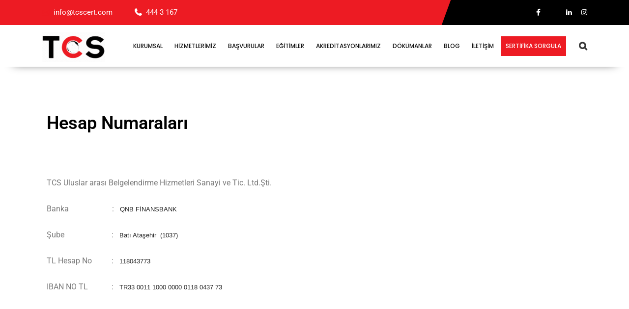

--- FILE ---
content_type: text/html; charset=UTF-8
request_url: https://tcscert.com/hesap-numaralari/
body_size: 24745
content:
 <!DOCTYPE html>
<html lang="tr">
<head>
<meta charset="UTF-8">
<meta name="viewport" content="width=device-width, initial-scale=1">
<link rel="profile" href="//gmpg.org/xfn/11">
<meta name='robots' content='index, follow, max-image-preview:large, max-snippet:-1, max-video-preview:-1' />

	<!-- This site is optimized with the Yoast SEO Premium plugin v19.7 (Yoast SEO v25.6) - https://yoast.com/wordpress/plugins/seo/ -->
	<title>Hesap Numaraları | TCS Belgelendirme</title>
	<meta name="description" content="TCS Uluslar arası Belgelendirme Hizmetleri Sanayi ve Tic. Ltd.Şti." />
	<link rel="canonical" href="https://tcscert.com/hesap-numaralari/" />
	<meta property="og:locale" content="tr_TR" />
	<meta property="og:type" content="article" />
	<meta property="og:title" content="Hesap Numaraları" />
	<meta property="og:description" content="TCS Uluslar arası Belgelendirme Hizmetleri Sanayi ve Tic. Ltd.Şti." />
	<meta property="og:url" content="https://tcscert.com/hesap-numaralari/" />
	<meta property="og:site_name" content="TCS Belgelendirme" />
	<meta property="article:publisher" content="https://www.facebook.com/tcsuluslararasibelgelendirme/" />
	<meta property="article:modified_time" content="2023-02-10T07:29:31+00:00" />
	<meta property="og:image" content="https://tcscert.com/wp-content/uploads/2022/10/tcs-favicon.png" />
	<meta property="og:image:width" content="512" />
	<meta property="og:image:height" content="512" />
	<meta property="og:image:type" content="image/png" />
	<meta name="twitter:card" content="summary_large_image" />
	<meta name="twitter:label1" content="Tahmini okuma süresi" />
	<meta name="twitter:data1" content="1 dakika" />
	<script type="application/ld+json" class="yoast-schema-graph">{"@context":"https://schema.org","@graph":[{"@type":"WebPage","@id":"https://tcscert.com/hesap-numaralari/","url":"https://tcscert.com/hesap-numaralari/","name":"Hesap Numaraları | TCS Belgelendirme","isPartOf":{"@id":"https://tcscert.com/#website"},"datePublished":"2022-09-29T11:49:38+00:00","dateModified":"2023-02-10T07:29:31+00:00","description":"TCS Uluslar arası Belgelendirme Hizmetleri Sanayi ve Tic. Ltd.Şti.","breadcrumb":{"@id":"https://tcscert.com/hesap-numaralari/#breadcrumb"},"inLanguage":"tr","potentialAction":[{"@type":"ReadAction","target":["https://tcscert.com/hesap-numaralari/"]}]},{"@type":"BreadcrumbList","@id":"https://tcscert.com/hesap-numaralari/#breadcrumb","itemListElement":[{"@type":"ListItem","position":1,"name":"Anasayfa","item":"https://tcscert.com/"},{"@type":"ListItem","position":2,"name":"Hesap Numaraları"}]},{"@type":"WebSite","@id":"https://tcscert.com/#website","url":"https://tcscert.com/","name":"TCS Belgelendirme","description":"","publisher":{"@id":"https://tcscert.com/#organization"},"alternateName":"TCS Belgelendirme","potentialAction":[{"@type":"SearchAction","target":{"@type":"EntryPoint","urlTemplate":"https://tcscert.com/?s={search_term_string}"},"query-input":{"@type":"PropertyValueSpecification","valueRequired":true,"valueName":"search_term_string"}}],"inLanguage":"tr"},{"@type":"Organization","@id":"https://tcscert.com/#organization","name":"TCS","alternateName":"TCS Belgelendirme","url":"https://tcscert.com/","logo":{"@type":"ImageObject","inLanguage":"tr","@id":"https://tcscert.com/#/schema/logo/image/","url":"https://tcscert.com/wp-content/uploads/2023/02/tcs-logo-new.gif","contentUrl":"https://tcscert.com/wp-content/uploads/2023/02/tcs-logo-new.gif","width":215,"height":100,"caption":"TCS"},"image":{"@id":"https://tcscert.com/#/schema/logo/image/"},"sameAs":["https://www.facebook.com/tcsuluslararasibelgelendirme/"]}]}</script>
	<!-- / Yoast SEO Premium plugin. -->


<link rel='dns-prefetch' href='//cdn.datatables.net' />
<link rel='dns-prefetch' href='//fonts.googleapis.com' />
<link rel='preconnect' href='https://fonts.gstatic.com' crossorigin />
<link rel="alternate" type="application/rss+xml" title="TCS Belgelendirme &raquo; akışı" href="https://tcscert.com/feed/" />
<link rel="alternate" type="application/rss+xml" title="TCS Belgelendirme &raquo; yorum akışı" href="https://tcscert.com/comments/feed/" />
<link rel="alternate" title="oEmbed (JSON)" type="application/json+oembed" href="https://tcscert.com/wp-json/oembed/1.0/embed?url=https%3A%2F%2Ftcscert.com%2Fhesap-numaralari%2F" />
<link rel="alternate" title="oEmbed (XML)" type="text/xml+oembed" href="https://tcscert.com/wp-json/oembed/1.0/embed?url=https%3A%2F%2Ftcscert.com%2Fhesap-numaralari%2F&#038;format=xml" />
<style id='wp-img-auto-sizes-contain-inline-css' type='text/css'>
img:is([sizes=auto i],[sizes^="auto," i]){contain-intrinsic-size:3000px 1500px}
/*# sourceURL=wp-img-auto-sizes-contain-inline-css */
</style>
<style id='wp-emoji-styles-inline-css' type='text/css'>

	img.wp-smiley, img.emoji {
		display: inline !important;
		border: none !important;
		box-shadow: none !important;
		height: 1em !important;
		width: 1em !important;
		margin: 0 0.07em !important;
		vertical-align: -0.1em !important;
		background: none !important;
		padding: 0 !important;
	}
/*# sourceURL=wp-emoji-styles-inline-css */
</style>
<style id='classic-theme-styles-inline-css' type='text/css'>
/*! This file is auto-generated */
.wp-block-button__link{color:#fff;background-color:#32373c;border-radius:9999px;box-shadow:none;text-decoration:none;padding:calc(.667em + 2px) calc(1.333em + 2px);font-size:1.125em}.wp-block-file__button{background:#32373c;color:#fff;text-decoration:none}
/*# sourceURL=/wp-includes/css/classic-themes.min.css */
</style>
<link rel='stylesheet' id='contact-form-7-css' href='https://tcscert.com/wp-content/plugins/contact-form-7/includes/css/styles.css?ver=6.1.1' type='text/css' media='all' />
<link rel='stylesheet' id='jsrms_fstyle-css' href='https://tcscert.com/wp-content/plugins/sekizsoft-sertifikalar/css/style.css?ver=1.5' type='text/css' media='all' />
<link rel='stylesheet' id='extendify-utility-styles-css' href='https://tcscert.com/wp-content/plugins/extendify/public/build/utility-minimum.css?ver=6.9' type='text/css' media='all' />
<link rel='stylesheet' id='slick-theme-css' href='https://tcscert.com/wp-content/plugins/rselements/assets/css/slick-theme.css?ver=6.9' type='text/css' media='all' />
<link rel='stylesheet' id='brands-css' href='https://tcscert.com/wp-content/plugins/rselements/assets/css/brands.css?ver=6.9' type='text/css' media='all' />
<link rel='stylesheet' id='solid-css' href='https://tcscert.com/wp-content/plugins/rselements/assets/css/solid.css?ver=6.9' type='text/css' media='all' />
<link rel='stylesheet' id='rsaddons-floaticon-css' href='https://tcscert.com/wp-content/plugins/rselements/assets/fonts/flaticon.css?ver=6.9' type='text/css' media='all' />
<link rel='stylesheet' id='headding-title-css' href='https://tcscert.com/wp-content/plugins/rselements/assets/css/headding-title.css?ver=6.9' type='text/css' media='all' />
<link rel='stylesheet' id='dataTables-css' href='//cdn.datatables.net/1.10.20/css/jquery.dataTables.min.css?ver=6.9' type='text/css' media='all' />
<link rel='stylesheet' id='rsaddons-pro-css' href='https://tcscert.com/wp-content/plugins/rselements/assets/css/rsaddons.css?ver=6.9' type='text/css' media='all' />
<link rel='stylesheet' id='htbbootstrap-css' href='https://tcscert.com/wp-content/plugins/ht-mega-for-elementor/assets/css/htbbootstrap.css?ver=2.9.2' type='text/css' media='all' />
<link rel='stylesheet' id='font-awesome-css' href='https://tcscert.com/wp-content/plugins/elementor/assets/lib/font-awesome/css/font-awesome.min.css?ver=4.7.0' type='text/css' media='all' />
<link rel='stylesheet' id='htmega-animation-css' href='https://tcscert.com/wp-content/plugins/ht-mega-for-elementor/assets/css/animation.css?ver=2.9.2' type='text/css' media='all' />
<link rel='stylesheet' id='htmega-keyframes-css' href='https://tcscert.com/wp-content/plugins/ht-mega-for-elementor/assets/css/htmega-keyframes.css?ver=2.9.2' type='text/css' media='all' />
<link rel='stylesheet' id='htmega-global-style-min-css' href='https://tcscert.com/wp-content/plugins/ht-mega-for-elementor/assets/css/htmega-global-style.min.css?ver=2.9.2' type='text/css' media='all' />
<link rel='stylesheet' id='reobiz-plugins-css' href='https://tcscert.com/wp-content/themes/reobiz/assets/css/plugins.css?ver=6.9' type='text/css' media='all' />
<link rel='stylesheet' id='flaticon-css' href='https://tcscert.com/wp-content/themes/reobiz/assets/css/flaticon.css?ver=6.9' type='text/css' media='all' />
<link rel='stylesheet' id='reobiz-style-default-css' href='https://tcscert.com/wp-content/themes/reobiz/assets/css/default.css?ver=6.9' type='text/css' media='all' />
<link rel='stylesheet' id='reobiz-style-custom-css' href='https://tcscert.com/wp-content/themes/reobiz/assets/css/custom.css?ver=6.9' type='text/css' media='all' />
<link rel='stylesheet' id='reobiz-style-responsive-css' href='https://tcscert.com/wp-content/themes/reobiz/assets/css/responsive.css?ver=6.9' type='text/css' media='all' />
<link rel='stylesheet' id='reobiz-style-css' href='https://tcscert.com/wp-content/themes/reobiz/style.css?ver=6.9' type='text/css' media='all' />
<link rel='stylesheet' id='studio-fonts-css' href='//fonts.googleapis.com/css?family=Poppins%3A300%2C400%2C500%2C600%2C700%2C900&#038;ver=1.0.0' type='text/css' media='all' />
<link rel='stylesheet' id='elementor-icons-css' href='https://tcscert.com/wp-content/plugins/elementor/assets/lib/eicons/css/elementor-icons.min.css?ver=5.40.0' type='text/css' media='all' />
<link rel='stylesheet' id='elementor-frontend-css' href='https://tcscert.com/wp-content/plugins/elementor/assets/css/frontend.min.css?ver=3.29.2' type='text/css' media='all' />
<link rel='stylesheet' id='elementor-post-7-css' href='https://tcscert.com/wp-content/uploads/elementor/css/post-7.css?ver=1754494109' type='text/css' media='all' />
<link rel='stylesheet' id='powerpack-frontend-css' href='https://tcscert.com/wp-content/plugins/powerpack-elements/assets/css/min/frontend.min.css?ver=2.9.23' type='text/css' media='all' />
<link rel='stylesheet' id='widget-heading-css' href='https://tcscert.com/wp-content/plugins/elementor/assets/css/widget-heading.min.css?ver=3.29.2' type='text/css' media='all' />
<link rel='stylesheet' id='widget-spacer-css' href='https://tcscert.com/wp-content/plugins/elementor/assets/css/widget-spacer.min.css?ver=3.29.2' type='text/css' media='all' />
<link rel='stylesheet' id='elementor-post-16125-css' href='https://tcscert.com/wp-content/uploads/elementor/css/post-16125.css?ver=1754529174' type='text/css' media='all' />
<link rel="preload" as="style" href="https://fonts.googleapis.com/css?family=Roboto:400%7CPoppins:100,200,300,400,500,600,700,800,900,100italic,200italic,300italic,400italic,500italic,600italic,700italic,800italic,900italic&#038;display=swap&#038;ver=1739967366" /><link rel="stylesheet" href="https://fonts.googleapis.com/css?family=Roboto:400%7CPoppins:100,200,300,400,500,600,700,800,900,100italic,200italic,300italic,400italic,500italic,600italic,700italic,800italic,900italic&#038;display=swap&#038;ver=1739967366" media="print" onload="this.media='all'"><noscript><link rel="stylesheet" href="https://fonts.googleapis.com/css?family=Roboto:400%7CPoppins:100,200,300,400,500,600,700,800,900,100italic,200italic,300italic,400italic,500italic,600italic,700italic,800italic,900italic&#038;display=swap&#038;ver=1739967366" /></noscript><link rel='stylesheet' id='elementor-gf-local-roboto-css' href='https://tcscert.com/wp-content/uploads/elementor/google-fonts/css/roboto.css?ver=1750692068' type='text/css' media='all' />
<link rel='stylesheet' id='elementor-gf-local-robotoslab-css' href='https://tcscert.com/wp-content/uploads/elementor/google-fonts/css/robotoslab.css?ver=1750692074' type='text/css' media='all' />
<script type="text/javascript" id="jquery-core-js-extra">
/* <![CDATA[ */
var pp = {"ajax_url":"https://tcscert.com/wp-admin/admin-ajax.php"};
//# sourceURL=jquery-core-js-extra
/* ]]> */
</script>
<script type="text/javascript" src="https://tcscert.com/wp-includes/js/jquery/jquery.min.js?ver=3.7.1" id="jquery-core-js"></script>
<script type="text/javascript" src="https://tcscert.com/wp-includes/js/jquery/jquery-migrate.min.js?ver=3.4.1" id="jquery-migrate-js"></script>
<script type="text/javascript" id="jsrms_fscript-js-extra">
/* <![CDATA[ */
var jsrms_object = {"ajaxUrl":"https://tcscert.com/wp-admin/admin-ajax.php"};
//# sourceURL=jsrms_fscript-js-extra
/* ]]> */
</script>
<script type="text/javascript" src="https://tcscert.com/wp-content/plugins/sekizsoft-sertifikalar/js/scripts.js?ver=1.5" id="jsrms_fscript-js"></script>
<link rel="https://api.w.org/" href="https://tcscert.com/wp-json/" /><link rel="alternate" title="JSON" type="application/json" href="https://tcscert.com/wp-json/wp/v2/pages/16125" /><link rel="EditURI" type="application/rsd+xml" title="RSD" href="https://tcscert.com/xmlrpc.php?rsd" />
<meta name="generator" content="WordPress 6.9" />
<link rel='shortlink' href='https://tcscert.com/?p=16125' />
<meta name="generator" content="Redux 4.5.7" />    <link rel="shortcut icon" type="image/x-icon" href="https://tcscert.com/wp-content/uploads/2022/10/tcs-favicon.png"> 
  <meta name="generator" content="Elementor 3.29.2; features: additional_custom_breakpoints, e_local_google_fonts; settings: css_print_method-external, google_font-enabled, font_display-auto">
<style type="text/css">#colorlib-notfound, #colorlib-notfound .colorlib-notfound-bg {background-color:#ffffff !important;background-repeat:space;background-size:cover;}.colorlib-copyright {position: absolute;left: 0;right: 0;bottom: 0;margin: 0 auto;
    text-align: center;
    }.colorlib-copyright span {opacity: 0.8;}.colorlib-copyright a {opacity: 1;}</style>			<style>
				.e-con.e-parent:nth-of-type(n+4):not(.e-lazyloaded):not(.e-no-lazyload),
				.e-con.e-parent:nth-of-type(n+4):not(.e-lazyloaded):not(.e-no-lazyload) * {
					background-image: none !important;
				}
				@media screen and (max-height: 1024px) {
					.e-con.e-parent:nth-of-type(n+3):not(.e-lazyloaded):not(.e-no-lazyload),
					.e-con.e-parent:nth-of-type(n+3):not(.e-lazyloaded):not(.e-no-lazyload) * {
						background-image: none !important;
					}
				}
				@media screen and (max-height: 640px) {
					.e-con.e-parent:nth-of-type(n+2):not(.e-lazyloaded):not(.e-no-lazyload),
					.e-con.e-parent:nth-of-type(n+2):not(.e-lazyloaded):not(.e-no-lazyload) * {
						background-image: none !important;
					}
				}
			</style>
					<style type="text/css" id="wp-custom-css">
			.fa-twitter {
    display: inline-block;
    width: 14px; 
    height: 14px; 
    background-image: url('https://upload.wikimedia.org/wikipedia/commons/5/53/X_logo_2023_original.svg');
    background-size: contain; 
    background-repeat: no-repeat;
    background-position: center;
    text-indent: -9999px; 
    filter: invert(100%); 
    box-sizing: content-box; 
}

.rs-footer .fa-twitter {
    display: inline-block;
    width: 15px !important;
    height: auto !important; 
    background-image: url('https://upload.wikimedia.org/wikipedia/commons/5/53/X_logo_2023_original.svg');
    background-size: contain;
    background-repeat: no-repeat;
    background-position: center;
    text-indent: -9999px;
    filter: invert(100%); 
    box-sizing: content-box;
	margin:1px 8px 1px 8px;
}


.flaticon-location, .flaticon-call, .flaticon-email, .flaticon-clock {color:#ed1b23 !important}
#rs-header .sticky_form {background:#262626fa !important}
.menu-area .navbar ul > li.menu-item-has-children > a {margin:0 !important}
.menu-area .navbar ul li > a{font-size:12px !important}
.menu-area .navbar ul li a {
    padding-left: 10px !important;
    padding-right: 10px !important;
}
.btn_quote {display:none !important}
@media (max-width:768px){
#rs-header .toolbar-area .toolbar-contact ul {
    display: flex !important;
	justify-content: space-evenly !important;align-content}
	.menu-sticky.sticky {top:0 !important}
}
.footer-subscribe input[type="email"]{
	border:2px solid #ED1B23 !important;
}
.menu-sticky.sticky .menu-area .navbar ul li .sub-menu {
	background:#000 !important;
}



input[type="text"], select ,input[type="email"]{padding:10px 20px;margin-bottom: 0px;}
.formtitle{font-size:30px;font-weight:800;color:#ED1B23 !important;}
@media (min-width:768px){
.label{width:50%;}
.labela{display:flex;column-gap: 20px;margin: 0 -20px;}
}
@media (max-width:760px){
br{display:none;}
.label{margin-bottom: 30px;}
}
input[type="tel"] {
	height:100%;
}
.menu-area .navbar ul > li.menu-item-has-children > a:before {
	display:none;
}
.rs-breadcrumbs .breadcrumbs-inner {
    padding-top: 40px !important;
    padding-bottom: 40px !important;
}
.elementor-shortcode {
	box-shadow: 0 6px 25px rgb(0 0 0 / 7%);
	padding:30px;
}

#rs-header.header-style7 .toolbar-area {
    margin-bottom: 0px;
}



.menu-area {
    box-shadow: 0 20px 20px -28px rgb(0 0 0);
	}	

#rs-header {
    margin-bottom: -13px;
}

#rs-header .logo-area a img {
    margin-bottom: 10px;
    margin-top: 15px;
}
.menu > li:last-child > a {
	background:#000 !important;
	color:#fff !important;
}

@media (min-width:768px){
.menu {
	display: flex;
	align-items: center;
}
	
}
.menu > li:last-child > a {
    background: #ed1b23 !important;
    color: #fff !important;
    padding: 10px 0;
	text-align:center
}
body.logged-in .menu-wrap-off {
    padding: 55px 30px 50px 30px;
}
#menu-yanmenu {
	display: block !important;
}

.menu-sticky.sticky .toolbar-area {
    display: block;
}

.menu-area .navbar ul li ul.sub-menu li a {
    line-height: 18px;
    margin-top: -10px;
    margin-bottom: -10px;
}
		</style>
		<style id="reobiz_option-dynamic-css" title="dynamic-css" class="redux-options-output">#rs-header .toolbar-area .toolbar-contact ul li, #rs-header .toolbar-area .opening, #rs-header.header-style5 .toolbar-area .opening, #rs-header.header-style5 .toolbar-area .toolbar-contact ul li, #rs-header.header-style5 .toolbar-area{border-color:#ed1b23;}</style>
<!-- Typography -->

<style>
			.footer-bottom{
			background:transparent !important;
		}
		
	body{
		background:#FFFFFF;
		color:#363636 !important;
		font-family: Roboto !important;    
	    font-size: 16px !important;
	}

			body.single-teams{
			background:#FFFFFF;
		}
	

	#cl-testimonial.testimonial-dark .testimonial-slide.slider1 .testimonial-item .testimonial-content{
		background: rgba(237, 27, 35, 0.8) !important;
	}


	h1{
		color:#0a0a0a;
		font-family:Poppins;
		font-size:46px;
				font-weight:700;
				
					line-height:56px;
				
	}

	h2{
		color:#0a0a0a; 
		font-family:Poppins;
		font-size:36px;
				font-weight:700;
				
					line-height:40px			}

	h3{
		color:#0a0a0a ;
		font-family:Poppins;
		font-size:28px;
				
					line-height:32px;
			}

	h4{
		color:#0a0a0a;
		font-family:Poppins;
		font-size:20px;
				font-weight:700;
				
					line-height:28px;
				
	}

	h5{
		color:#0a0a0a;
		font-family:Poppins;
		font-size:18px;
				font-weight:700;
				
					line-height:28px;
			}

	h6{
		color:#0a0a0a ;
		font-family:Poppins;
		font-size:16px;
				font-weight:700;
				
					line-height:20px;
			}

	.menu-area .navbar ul li > a,
	.sidenav .widget_nav_menu ul li a{
		font-weight:500;
		font-family:Poppins;
		font-size:15px;
	}

	#rs-header .toolbar-area .toolbar-contact ul.rs-contact-info li,
	#rs-header .toolbar-area .toolbar-contact ul.rs-contact-info li a, 
	#rs-header .toolbar-area .toolbar-contact ul li a,
	#rs-header .toolbar-area .toolbar-contact ul li, #rs-header .toolbar-area{
		color:#FFFFFF;
	}


				#rs-header.header-transparent .toolbar-area .toolbar-contact ul.rs-contact-info li,
			#rs-header.header-transparent .toolbar-area .toolbar-contact ul.rs-contact-info li i,
			#rs-header.header-transparent .toolbar-area .toolbar-contact ul.rs-contact-info li a,
			#rs-header.header-style-4 .btn_quote .toolbar-sl-share ul li a
			{
				color: #FFFFFF			}
		
				#rs-header.header-transparent .toolbar-area .toolbar-contact ul.rs-contact-info li:hover a,
			#rs-header.header-style-4 .btn_quote .toolbar-sl-share ul li a:hover{
			color: #CCCCCC		}
			

	.rs-breadcrumbs .page-title{
		font-size: 46px	}

	#rs-header .toolbar-area .toolbar-contact ul.rs-contact-info li a,
	#rs-header .toolbar-area .toolbar-contact ul li a,
	#rs-header .toolbar-area .toolbar-contact ul li i,
	#rs-header .toolbar-area .toolbar-sl-share ul li a i{
		color:#FFFFFF;
	}

	#rs-header .toolbar-area .toolbar-contact ul.rs-contact-info li a:hover,
	#rs-header .toolbar-area .toolbar-sl-share ul li a.quote-buttons:hover,
	#rs-header .toolbar-area .toolbar-sl-share ul li a.quote-buttons:before,
	#rs-header .toolbar-area .toolbar-contact ul li a:hover, 
	#rs-header .toolbar-area .toolbar-sl-share ul li a i:hover{
		color:#CCCCCC;
	}
	#rs-header .toolbar-area{
		background:#ED1B23;
	}

	
	.mobile-menu-container div ul > li.current_page_parent > a,
	#rs-header.header-transparent .menu-area .navbar ul li.current-menu-ancestor a, 
	#rs-header.header-transparent .menu-area .navbar ul li.current_page_item a,
	.menu-area .navbar ul.menu > li.current_page_item > a,
	.menu-area .navbar ul li.current-menu-ancestor a, .menu-area .navbar ul li.current_page_item a
	{
		color: #ED1B23;
	}

	
	
	.menu-area .navbar ul > li.menu-item-has-children.hover-minimize > a:after{
		background: #ED1B23 !important;
	}	

	.menu-area .navbar ul > li.menu-item-has-children.hover-minimize:hover > a:after{
		background: #ED1B23 !important;
	}

	.menu-area .navbar ul li:hover a:before{
		color: #ED1B23;
	}

	.menu-area .navbar ul li:hover > a,	
	.mobile-menu-container div ul li a:hover,	
	#rs-header.header-style5 .header-inner.menu-sticky.sticky .menu-area .navbar ul li:hover > a,
	#rs-header.header-style-4 .menu-area .menu li:hover > a,
	#rs-header.header-style-3.header-style-2 .sticky-wrapper .menu-area .navbar ul li:hover > a
	{
		color: #ED1B23;
	}

	.menu-area .navbar ul li a,
	#rs-header .menu-responsive .sidebarmenu-search .sticky_search
	{
		color: #101010; 
	}

	#rs-header.header-transparent .menu-area.dark .navbar ul.menu > li.current_page_item > a::before, 
	#rs-header.header-transparent .menu-area.dark .navbar ul.menu > li.current_page_item > a::after, 
	#rs-header.header-transparent .menu-area.dark .navbar ul.menu > li > a::before,
	#rs-header.header-transparent .menu-area.dark .navbar ul.menu > li > a::after,
	#rs-header.header-transparent .menu-area.dark .navbar ul.menu > li > a,	
	#rs-header.header-transparent .menu-area.dark .menu-responsive .sidebarmenu-search .sticky_search .fa
	{
		color: #101010 !important;
	}

	
	#rs-header.header-transparent .menu-area.dark ul.offcanvas-icon .nav-link-container .nav-menu-link span{
		background: #101010 !important;
	}


			#rs-header.header-transparent .menu-area .navbar ul li a, 
		#rs-header.header-transparent .menu-responsive .sidebarmenu-search .sticky_search,
		#rs-header.header-transparent .menu-responsive .sidebarmenu-search .sticky_search .fa,
		#rs-header.header-transparent .menu-area.dark .navbar ul > li > a,
		#rs-header.header-transparent .menu-area .navbar ul li:hover > a{
			color:#FFFFFF 
	}
	
			#rs-header.header-style5 .header-inner .menu-area .navbar ul > li > a,
		#rs-header.header-style5 .menu-responsive .sidebarmenu-search .sticky_search{
			color:#FFFFFF 
		}
	



			#rs-header.header-style5 .header-inner .menu-area .navbar ul li:hover > a{
			color:#ED1B23 
		}
	



			#rs-header.header-style5 .header-inner .menu-area .navbar ul > li.menu-item-has-children.hover-minimize:hover > a:after{
			background:#ED1B23 !important;  
		}
	


			#rs-header.header-style5 .header-inner .menu-area .navbar ul > li.menu-item-has-children.hover-minimize > a:after{
			background:#ED1B23 !important; 
		}
	
	

		#rs-header.header-style5 .menu-area .navbar ul > li.current-menu-ancestor > a, 
	#rs-header.header-style5 .header-inner .menu-area .navbar ul > li.current-menu-ancestor > a,
	#rs-header.header-style5 .header-inner.menu-sticky.sticky .menu-area .navbar ul > li.current-menu-ancestor > a{
			color:#ED1B23 !important; 
		}
	

	 
		.header-style-4 .menu-cart-area span.icon-num, 
		.header-style5 .menu-cart-area span.icon-num
		{
			background: #FFFFFF !important;
		}
	
			#rs-header.header-style5 .header-inner .menu-area, 
		#rs-header.header-style-3.header-style-2 .sticky-wrapper .header-inner .box-layout{
		background:transparent 
	}
	
			#rs-header .btn_quote a{
			background:#A5A5A5;
			border-color:#A5A5A5;
		}
	
			#rs-header .btn_quote a{
			color:#898989;
		}
	
	
	

	
	
		
			#rs-header.header-transparent .menu-area.dark ul.offcanvas-icon .nav-link-container .nav-menu-link span{
			background:#FFFFFF 
		}
	
	

		

		

			.nav-link-container .nav-menu-link span.dot1,
		.nav-link-container .nav-menu-link span.dot3,
		.nav-link-container .nav-menu-link span.dot5,
		.nav-link-container .nav-menu-link span.dot7,
		.nav-link-container .nav-menu-link span.dot9,
		#rs-header.header-transparent ul.offcanvas-icon .nav-link-container .nav-menu-link span, 
		#rs-header.header-style5 .menu-responsive ul.offcanvas-icon .nav-link-container .nav-menu-link span,
		#rs-header.header-style5 .menu-responsive ul.offcanvas-icon .nav-link-container .nav-menu-link span,
		#rs-header.header-transparent ul.offcanvas-icon .nav-link-container .nav-menu-link span, 
		#rs-header.header-style5 .menu-responsive ul.offcanvas-icon .nav-link-container .nav-menu-link span{
			background:#333333 !important;
		}
	
			.nav-link-container .nav-menu-link span.dot2,
		.nav-link-container .nav-menu-link span.dot4,
		.nav-link-container .nav-menu-link span.dot6,
		.nav-link-container .nav-menu-link span.dot8,
		.nav-link-container .nav-menu-link span.dot10,
		#rs-header.header-transparent ul.offcanvas-icon .nav-link-container .nav-menu-link span, 
		#rs-header.header-style5 .menu-responsive ul.offcanvas-icon .nav-link-container .nav-menu-link span,
		#rs-header.header-style5 .menu-responsive ul.offcanvas-icon .nav-link-container .nav-menu-link span,
		#rs-header.header-transparent ul.offcanvas-icon .nav-link-container .nav-menu-link span, 
		#rs-header.header-style5 .menu-responsive ul.offcanvas-icon .nav-link-container .nav-menu-link span{
			background:#ED1B23 !important;
		}
	

			.nav-link-container .nav-menu-link.off-open span.dot1,
		.nav-link-container .nav-menu-link.off-open span.dot3,
		.nav-link-container .nav-menu-link.off-open span.dot5,
		.nav-link-container .nav-menu-link.off-open span.dot7,
		.nav-link-container .nav-menu-link.off-open span.dot9,
		#rs-header.header-transparent ul.offcanvas-icon .nav-link-container .nav-menu-link.off-open span, 
		#rs-header.header-style5 .menu-responsive ul.offcanvas-icon .nav-link-container .nav-menu-link.off-open span,
		#rs-header.header-style5 .menu-responsive ul.offcanvas-icon .nav-link-container .nav-menu-link.off-open span,
		#rs-header.header-transparent ul.offcanvas-icon .nav-link-container .nav-menu-link.off-open span, 
		#rs-header.header-style5 .menu-responsive ul.offcanvas-icon .nav-link-container .nav-menu-link.off-open span{
			background:#333333 !important;
		}
	
			.nav-link-container .nav-menu-link.off-open span.dot2,
		.nav-link-container .nav-menu-link.off-open span.dot4,
		.nav-link-container .nav-menu-link.off-open span.dot6,
		.nav-link-container .nav-menu-link.off-open span.dot8,
		.nav-link-container .nav-menu-link.off-open span.dot10,
		#rs-header.header-transparent ul.offcanvas-icon .nav-link-container .nav-menu-link.off-open span, 
		#rs-header.header-style5 .menu-responsive ul.offcanvas-icon .nav-link-container .nav-menu-link.off-open span,
		#rs-header.header-style5 .menu-responsive ul.offcanvas-icon .nav-link-container .nav-menu-link.off-open span,
		#rs-header.header-transparent ul.offcanvas-icon .nav-link-container .nav-menu-link.off-open span, 
		#rs-header.header-style5 .menu-responsive ul.offcanvas-icon .nav-link-container .nav-menu-link.off-open span{
			background:#ED1B23 !important;
		}
	


			#rs-header.header-transparent .menu-area .navbar ul > li > a:hover,
		#rs-header.header-transparent .menu-area .navbar ul li:hover > a,
		#rs-header.header-transparent .menu-area.dark .navbar ul > li:hover > a,
		#rs-header.header-style-4 .header-inner .menu-area .navbar ul li:hover a,
		#rs-header.header-style-4 .menu-area .navbar ul li:hover a:before{
			color:#ED1B23 
		}
	



			#rs-header.header-transparent .menu-area .navbar ul > li.current_page_item > a,
		#rs-header.header-style-4 .menu-area .menu > li.current-menu-ancestor > a,
		#rs-header.header-transparent .menu-area .navbar ul > li.current-menu-ancestor > a,
		#rs-header.header-style-4 .menu-area .menu > li.current_page_item > a{
			color:#ED1B23 !important; 
		}
	
	#rs-header.header-transparent .menu-area .navbar ul.menu > li.current_page_item > a::before,
	#rs-header.header-transparent .menu-area .navbar ul.menu > li.current_page_item > a::after, 
	#rs-header.header-transparent .menu-area .navbar ul.menu > li > a::after{
		color:#ED1B23 !important; 
	}

			
		#rs-header.header-transparent ul.offcanvas-icon .nav-link-container .nav-menu-link span,
		#rs-header.header-style5 .menu-responsive ul.offcanvas-icon .nav-link-container .nav-menu-link span{
			background:#FFFFFF 
		}
	
			.menu-area .navbar ul li .sub-menu li a,
		#rs-header .menu-area .navbar ul li.mega ul li a,
		.menu-area .navbar ul > li ul.sub-menu > li.menu-item-has-children > a:before,
		#rs-header.header-transparent .menu-area .navbar ul li .sub-menu li.current-menu-ancestor > a,
		#rs-header.header-transparent .menu-area .navbar ul li.current-menu-ancestor li a{
			color:#FFFFFF !important;
		}
	

			.menu-area .navbar ul li ul.sub-menu li.current_page_item > a,
		.menu-area .navbar ul li .sub-menu li a:hover,
		#rs-header.header-style5 .menu-area .navbar ul > li.current_page_item ul > a,
		#rs-header .menu-area .navbar ul li.mega ul > li > a:hover,
		.menu-area .navbar ul li ul.sub-menu li:hover > a,
		.menu-area .navbar ul > li ul.sub-menu > li.menu-item-has-children:hover > a:before,
		body .header-style1 .menu-area .navbar ul li ul.sub-menu li:hover > a,
		body #rs-header .menu-area .navbar ul li.mega ul.sub-menu li a:hover,
		#rs-header.header-style5 .header-inner .menu-area .navbar ul li .sub-menu > li:hover > a,
		#rs-header.header-transparent .menu-area .navbar ul li .sub-menu li:hover > a,
		#rs-header .menu-area .navbar ul li.mega ul li a:hover,
		#rs-header.header-style-4 .menu-area .menu .sub-menu li:hover > a,
		#rs-header.header-style3 .menu-area .navbar ul li .sub-menu li:hover > a,
		#rs-header .menu-area .navbar ul li.mega ul > li.current-menu-item > a,
		.menu-sticky.sticky .menu-area .navbar ul li ul li a:hover,
		#rs-header.header-transparent .menu-area .navbar ul li .sub-menu li.current-menu-ancestor > a, #rs-header.header-transparent .menu-area .navbar ul li .sub-menu li.current_page_item > a,
		#rs-header.header-transparent .menu-area .navbar ul li.current-menu-ancestor li a:hover{
			color:#ED1B23 !important;
		}
	
			.menu-area .navbar ul > li ul.sub-menu > li.menu-item-has-children.hover-minimize:hover > a:after{
			background:#ED1B23 !important;
		}
	
			.menu-area .navbar ul li .sub-menu{
			background:#000000;
		}
	

			#rs-header .toolbar-area .toolbar-contact ul li,
		#rs-header .toolbar-area a,
		#rs-header .toolbar-area .toolbar-contact ul li i:before{
			font-size:14px;
		}
	
			.menu-area .navbar ul > li > a,
		#rs-header .menu-area .navbar ul > li.mega > ul > li > a{
			text-transform:uppercase;
		}
	
	
	

			.footer-bottom .copyright p{
			color:#e0e0e0;
		}
	

			.rs-footer, .rs-footer h3, .rs-footer a, 
		.rs-footer .fa-ul li a, 
		.rs-footer .widget.widget_nav_menu ul li a{
			font-size:16px;
		}
	
			.rs-footer h3, .rs-footer .footer-top h3.footer-title{
			font-size:24px;
		}
	
		

			.rs-footer, .rs-footer .footer-top h3.footer-title, .rs-footer a, .rs-footer .fa-ul li a,
		.rs-footer .widget.widget_nav_menu ul li a,
		.rs-footer .footer-top input[type="email"]::placeholder
		{
			color:#E0E0E0;
		}
	
			.rs-footer .footer-top h3.footer-title
		{
			color:#FFFFFF;
		}
	
			.rs-footer a:hover, .rs-footer .widget.widget_nav_menu ul li a:hover,
		.rs-footer .fa-ul li a:hover,
		.rs-footer .widget.widget_pages ul li a:hover, .rs-footer .widget.widget_recent_comments ul li:hover, .rs-footer .widget.widget_archive ul li a:hover, .rs-footer .widget.widget_categories ul li a:hover,
		.rs-footer .widget a:hover{
			color:#ED1B23;
		}
	
	

		
		ul.footer_social > li > a{
			color:#FFFFFF !important;
		}
	
		
		ul.footer_social > li > a:hover{
			color:#E0E0E0 !important;
		}
	
			.footer-subscribe input[type=submit],
		.footer-btn-wrap .footer-btn,
		ul.footer_social li
		{
			background:#ED1B23		}
	
		
			.rs-footer .footer-top .mc4wp-form-fields input[type="email"]{
			border-color:#333333;
		}
	
			.rs-footer .footer-top .mc4wp-form-fields input[type="submit"],
		.rs-footer .footer-top .mc4wp-form-fields i{
			color:#FFFFFF;
		}
	
			.rs-footer .footer-bottom .container, 
		.rs-footer .footer-bottom .container-fluid, 
		.footer-subscribe .subscribe-bg{
			border-color:#212326 
		}
	

	.rs-heading .title-inner .sub-text,
	.rs-services-default .services-wrap .services-item .services-icon i,	
	.rs-blog .blog-item .blog-slidermeta span.category a:hover,
	.btm-cate li a:hover,	
	.ps-navigation ul a:hover span,	
	.rs-portfolio-style5 .portfolio-item .portfolio-content a,
	.rs-services1.services-left.border_style .services-wrap .services-item .services-icon i:hover,
	.rs-services1.services-right .services-wrap .services-item .services-icon i:hover,
	.rs-galleys .galley-img .zoom-icon:hover,
	#about-history-tabs ul.tabs-list_content li:before,
	#rs-header.header-style-3 .header-inner .logo-section .toolbar-contact-style4 ul li i,
	#sidebar-services .widget.widget_nav_menu ul li.current-menu-item a,
	#sidebar-services .widget.widget_nav_menu ul li a:hover,
	.single-teams .team-inner ul li i,
	#rs-header.header-transparent .menu-area .navbar ul li .sub-menu li.current-menu-ancestor > a, 
	#rs-header.header-transparent .menu-area .navbar ul li .sub-menu li.current_page_item > a,
	rs-heading .title-inner .title,
	.team-grid-style1 .team-item .team-content1 h3.team-name a, 
	.rs-team-grid.team-style5 .team-item .normal-text .person-name a,
	.rs-team-grid.team-style4 .team-wrapper .team_desc .name a,
	.rs-team-grid.team-style4 .team-wrapper .team_desc .name .designation,	
	.contact-page1 .form-button .submit-btn i:before,	
	.woocommerce nav.woocommerce-pagination ul li span.current, 
	.woocommerce nav.woocommerce-pagination ul li a:hover,
	.single-teams .ps-informations h2.single-title,
	.single-teams .ps-informations ul li.phone a:hover, .single-teams .ps-informations ul li.email a:hover,
	.single-teams .siderbar-title,
	.single-teams .team-detail-wrap-btm.team-inner .appointment-btn a,
	body #whychoose ul.vc_tta-tabs-list li a i,
	ul.check-icon li:before,
	.rs-project-section .project-item .project-content .title a:hover,
	.subscribe-text i, .subscribe-text .title, .subscribe-text span a:hover,
	.timeline-icon,
	.service-carousels .services-sliders3 span.num,
	.service-readons:before,
	.services-sliders4:hover .services-desc h4.services-title a,	
	.rs-footer.footerlight .footer_social li a .fa,
	.single-teams .ps-informations h4.single-title,
	.rsaddon-unique-slider .blog-content .blog-footer .blog-meta i
	
	{
		color:#ED1B23;
	}
	.portfolio-slider-data .slick-next, 
	.portfolio-slider-data .slick-prev,
	.ps-navigation ul a:hover span,
	ul.chevron-right-icon li:before,
	.sidenav .fa-ul li i,
	.rs-portfolio.style2 .portfolio-slider .portfolio-item .portfolio-content h3.p-title a:hover,
	#rs-header.header-style5 .stuck.sticky .menu-area .navbar ul > li.active a,
	#rs-header .menu-area .navbar ul > li.active a,
	.rs-breadcrumbs .breadcrumbs-inner .cate-single .post-categories a:hover,
	.woocommerce-message::before, .woocommerce-info::before,
	.pagination-area .nav-links span.current,
	.rs-sl-social-icons a:hover,
	.rs-portfolio.vertical-slider.style4 .portfolio-slider .portfolio-item:hover .p-title a{
		color:#ED1B23 !important;
	}

	
	.transparent-btn:hover,
	.testimonial-light #cl-testimonial .testimonial-slide7 .single-testimonial:after,
	.rs-portfolio-style2 .portfolio-item .portfolio-img .read_more:hover,
	.service-carousel .owl-dots .owl-dot.active,
	.service-carousel .owl-dots .owl-dot,
	.bs-sidebar.dynamic-sidebar .service-singles .menu li a:hover,
	.bs-sidebar.dynamic-sidebar .service-singles .menu li.current-menu-item a,
	.rs-footer.footerlight .footer-top .mc4wp-form-fields input[type="email"],
	.bs-sidebar .tagcloud a:hover,
	.rs-blog-details .bs-info.tags a:hover,
	.single-teams .team-skill .rs-progress
	{
		border-color:#ED1B23 !important;
	}

	body #whychoose ul.vc_tta-tabs-list li:hover:after, body #whychoose ul.vc_tta-tabs-list li.vc_active:after{
		border-top-color:#000000 !important;
	}
	
	.owl-carousel .owl-nav [class*="owl-"],
	html input[type="button"]:hover, input[type="reset"]:hover,
	.rs-video-2 .popup-videos:before,
	.sidenav .widget-title:before,
	.rs-team-grid.team-style5 .team-item .team-content,
	.rs-team-grid.team-style4 .team-wrapper .team_desc::before,
	.rs-team .team-item .team-social .social-icon,
	.rs-services-style4:hover .services-icon i,
	.team-grid-style1 .team-item .social-icons1 a:hover i,
	.loader__bar,
	blockquote:before,
	.rs-blog-grid .blog-img a.float-cat,
	#sidebar-services .download-btn ul li,
	.transparent-btn:hover,
	.rs-portfolio-style2 .portfolio-item .portfolio-img .read_more:hover,
	.rs-video-2 .popup-videos,
	.rs-blog-details .blog-item.style2 .category a, .rs-blog .blog-item.style2 .category a, .blog .blog-item.style2 .category a,
	.rs-blog-details .blog-item.style1 .category a, .rs-blog .blog-item.style1 .category a, .blog .blog-item.style1 .category a,	
	.icon-button a,
	.team-grid-style1 .team-item .image-wrap .social-icons1, .team-slider-style1 .team-item .image-wrap .social-icons1,
	.rs-heading.style8 .title-inner:after,
	.rs-heading.style8 .description:after,
	#slider-form-area .form-area input[type="submit"],
	.services-style-5 .services-item:hover .services-title,
	#sidebar-services .rs-heading .title-inner h3:before,	
	#rs-contact .contact-address .address-item .address-icon::before,
	.team-slider-style4 .team-carousel .team-item:hover,
	#rs-header.header-transparent .btn_quote a:hover,
	body .whychoose ul.vc_tta-tabs-list li.vc_active:before,
	body .whychoose ul.vc_tta-tabs-list li:hover:before,
	.bs-sidebar .tagcloud a:hover,
	.rs-heading.style2:after,
	.rs-blog-details .bs-info.tags a:hover,
	.mfp-close-btn-in .mfp-close,
	.top-services-dark .rs-services .services-style-7.services-left .services-wrap .services-item,
	.single-teams .team-inner h3:before,
	.single-teams .team-detail-wrap-btm.team-inner,
	::selection,
	.rs-heading.style2 .title:after,
	body #whychoose ul.vc_tta-tabs-list li:hover:before, body #whychoose ul.vc_tta-tabs-list li.vc_active:before,
	.readon:hover,
	.rs-blog-details #reply-title:before,
	.rs-cta .style2 .title-wrap .exp-title:after,
	.rs-project-section .project-item .project-content .p-icon,
	.proces-item.active:after, .proces-item:hover:after,
	.subscribe-text .mc4wp-form input[type="submit"],
	.rs-footer #wp-calendar th,
	body.wpb-js-composer .vc_tta.vc_general .vc_tta-panel.vc_active .vc_tta-panel-title a,
	body.wpb-js-composer .vc_tta.vc_general .vc_tta-panel .vc_tta-panel-title:hover a,
	.service-carousel.services-dark .services-sliders2 .services-desc:before, 
	.service-carousels.services-dark .services-sliders2 .services-desc:before,
	.rs-services .services-style-9 .services-wrap:after,
	.close-search,
	.nav-link-container .nav-menu-link span,
	.portfolio-slider-data .slick-dots li.slick-active, 
	.portfolio-slider-data .slick-dots li:hover,
	.rs-portfolio.vertical-slider.style4 .portfolio-slider .portfolio-item .p-title a:before,
	.rs-team-grid.team-style4 .team-wrapper:hover .team_desc,
	.single-portfolios .ps-informations h3,
	.rs-heading.style6 .title-inner .sub-text:after,
	.bs-sidebar.dynamic-sidebar .service-singles .menu li.current-menu-item a,
	.bs-sidebar.dynamic-sidebar .service-singles .menu li a:hover,
	.single-teams .team-skill .rs-progress .progress-bar,
	.woocommerce div.product .woocommerce-tabs ul.tabs li:hover,
	.woocommerce span.onsale,
	.woocommerce div.product .woocommerce-tabs ul.tabs li.active,
	.bs-sidebar .widget-title:after,
	.menu-wrap-off .inner-offcan .nav-link-container .close-button span,
	.sidenav .offcanvas_social li a i,	
	.rs-addon-slider .slick-dots li button, .rs-addon-slider .slick-dots li.slick-active button,
	.rs-addon-slider .slick-dots li button:hover
	{
		background:#ED1B23;
	}
	.woocommerce span.onsale{
		background:#ED1B23 !important;
	}
	
	.portfolio-slider-data .slick-dots li{
		background:#000000;
	}
	
	.rs-blog .blog-item .blog-meta .blog-date i, .full-blog-content .author i,
	.full-blog-content .btm-cate .tag-line i,
	.full-blog-content .blog-title a:hover,
	.bs-sidebar .recent-post-widget .post-desc span i,
	.single-post .single-posts-meta li span i,
	.single-posts-meta .tag-line i,
	.single-post .single-posts-meta .fa-comments-o:before{
		color:#ED1B23 !important;
	}
	#cl-testimonial .testimonial-slide7 .single-testimonial:after, #cl-testimonial .testimonial-slide7 .single-testimonial:before{
		border-right-color: #ED1B23;
		border-right: 30px solid #ED1B23;
	}
	#cl-testimonial .testimonial-slide7 .single-testimonial{
		border-left-color: #ED1B23;
	}
	.team-slider-style1 .team-item .team-content1 h3.team-name a:hover,
	.rs-service-grid .service-item .service-content .service-button .readon.rs_button:hover:before,
	.rs-heading.style6 .title-inner .sub-text,
	.rs-heading.style7 .title-inner .sub-text,
	.rs-portfolio-style1 .portfolio-item .portfolio-content .pt-icon-plus:before,
	.team-grid-style1 .team-item .team-content1 h3.team-name a, 
	.service-readons:hover,
	.service-readons:before:hover
	{
		color:#ED1B23 !important;
	}	

	.rs-services-style3 .bg-img a,
	.rs-services-style3 .bg-img a:hover,
	.comment-respond .form-submit #submit, .wp-block-file .wp-block-file__button
	{
		background:#ED1B23;
		border-color: #ED1B23;
	}
	.rs-service-grid .service-item .service-content .service-button .readon.rs_button:hover{
		border-color: #ED1B23;;
		color: #ED1B23;
	}

	.woocommerce div.product p.price ins, .woocommerce div.product span.price ins,
	.woocommerce div.product p.price, .woocommerce div.product span.price, 
	.cd-timeline__content .short-info h2, .cd-timeline__content .short-info h3{
		color: #ED1B23!important;
	}

	.team-grid-style3 .team-img .team-img-sec:before,
	#loading,	
	#sidebar-services .bs-search button:hover, 
	.team-slider-style3 .team-img .team-img-sec:before,
	.rs-blog-details .blog-item.style2 .category a:hover, 
	.rs-blog .blog-item.style2 .category a:hover, 
	.blog .blog-item.style2 .category a:hover,
	.icon-button a:hover,
	.rs-blog-details .blog-item.style1 .category a:hover, 
	.rs-blog .blog-item.style1 .category a:hover, 
	.blog .blog-item.style1 .category a:hover,
	.skew-style-slider .revslider-initialised::before,
	.top-services-dark .rs-services .services-style-7.services-left .services-wrap .services-item:hover,
	.icon-button a:hover,
	.fullwidth-services-box .services-style-2:hover,
	#rs-header.header-style-4 .logo-section:before,
	.post-meta-dates,
	 .woocommerce ul.products li.product .price ins,
	#scrollUp i,
	.cd-timeline__img.cd-timeline__img--picture,
	.rs-portfolio-style4 .portfolio-item .portfolio-img:before,
	.rs-portfolio-style3 .portfolio-item .portfolio-img:before,
	.rs-skill-bar .skillbar .skillbar-bar
	{
		background: #ED1B23;
	}

	html input[type="button"], input[type="reset"], input[type="submit"]{
		background: #ED1B23;
	}


	.round-shape:before{
		border-top-color: #000000;
		border-left-color: #000000;
	}
	.round-shape:after{
		border-bottom-color: #000000;
		border-right-color: #000000;
	}

	#sidebar-services .download-btn,
	.rs-video-2 .overly-border,
	.single-teams .ps-informations ul li.social-icon i,
	.woocommerce-error, .woocommerce-info, .woocommerce-message{
		border-color:#ED1B23 !important;
	}

	.testimonial-light #cl-testimonial .testimonial-slide7 .single-testimonial:before,	
	.testimonial-light #cl-testimonial .testimonial-slide7 .single-testimonial:after{
		border-right-color: #000000 !important;
		border-top-color: transparent !important;
	}

	.testimonial-light #cl-testimonial .testimonial-slide7 .single-testimonial{
		border-left-color:#000000 !important;
	}
	.portfolio-filter button:hover, 
	.portfolio-filter button.active,
	.team-grid-style1 .team-item .team-content1 h3.team-name a:hover,
	#cl-testimonial .testimonial-slide7 .right-content i,
	.testimonial-light #cl-testimonial .testimonial-slide7 .single-testimonial .cl-author-info li:first-child,
	.rs-blog-details .bs-img .blog-date span.date, .rs-blog .bs-img .blog-date span.date, .blog .bs-img .blog-date span.date, .rs-blog-details .blog-img .blog-date span.date, .rs-blog .blog-img .blog-date span.date, .blog .blog-img .blog-date span.date,	
	.rs-portfolio-style5 .portfolio-item .portfolio-content a:hover,
	#cl-testimonial.cl-testimonial9 .single-testimonial .cl-author-info li,
	#cl-testimonial.cl-testimonial9 .single-testimonial .image-testimonial p i,
	.rs-services1.services-left.border_style .services-wrap .services-item .services-icon i,
	.rs-services1.services-right .services-wrap .services-item .services-icon i,
	#rs-skills .vc_progress_bar h2,
	.rs-portfolio.style2 .portfolio-slider .portfolio-item .portfolio-img .portfolio-content .categories a:hover,
	.woocommerce ul.products li.product .price,
	.woocommerce ul.products li.product .price ins,
	#rs-services-slider .menu-carousel .heading-block h4 a:hover,
	.rs-team-grid.team-style5 .team-item .normal-text .person-name a:hover,
	body .vc_tta-container .tab-style-left .vc_tta-panel-body h3,
	ul.stylelisting li:before, body .vc_tta-container .tab-style-left .vc_tta-tabs-container .vc_tta-tabs-list li a i,
	.service-readons:hover, .service-readons:hover:before,
	.single-teams .designation-info,
	ul.unorder-list li:before,
	.rs-footer .widget.widget_nav_menu ul li a:before, 
	.rs-footer .widget.widget_nav_menu ul ul.sub-menu li a::before, 
	.rs-footer .widget.widget_pages ul ul.sub-menu li a::before, 
	.rs-footer .widget.widget_recent_comments ul ul.sub-menu li a::before, 
	.rs-footer .widget.widget_archive ul ul.sub-menu li a::before, 
	.rs-footer .widget.widget_categories ul ul.sub-menu li a::before, 
	.rs-footer .widget.widget_pages ul li a:before, 
	.rs-footer .widget.widget_archive ul li a:before, 
	.rs-footer .widget.widget_categories ul li a:before
	{
		color: #ED1B23;
	}
	.rs-team-grid.team-style4 .team-wrapper .team_desc:before,
	.rs-team-grid.team-style5 .team-item .normal-text .team-text:before,
	.rs-services3 .slick-arrow,
	.single-teams .ps-image .ps-informations,
	.slidervideo .slider-videos,
	.slidervideo .slider-videos:before,
	.service-readon,
	.service-carousel .owl-dots .owl-dot.active,	
	.rs-blog-details .bs-img .categories .category-name a, .rs-blog .bs-img .categories .category-name a, .blog .bs-img .categories .category-name a, .rs-blog-details .blog-img .categories .category-name a, .rs-blog .blog-img .categories .category-name a, .blog .blog-img .categories .category-name a{
		background: #ED1B23;
	}

	.rs-blog-details .bs-img .blog-date:before, .rs-blog .bs-img .blog-date:before, .blog .bs-img .blog-date:before, .rs-blog-details .blog-img .blog-date:before, .rs-blog .blog-img .blog-date:before, .blog .blog-img .blog-date:before{		
		border-bottom: 0 solid;
    	border-bottom-color: #ED1B23;
    	border-top: 80px solid transparent;
    	border-right-color: #ED1B23;
    }

    .border-image.small-border .vc_single_image-wrapper:before{
	    border-bottom: 250px solid #ED1B23;
	}

	.border-image.small-border .vc_single_image-wrapper:after{
		border-top: 250px solid #ED1B23;
	}

	.border-image .vc_single_image-wrapper:before,
	.team-grid-style3 .team-img:before, .team-slider-style3 .team-img:before{
		border-bottom-color: #ED1B23;   			
	}

	.border-image .vc_single_image-wrapper:after,
	.team-grid-style3 .team-img:after, .team-slider-style3 .team-img:after{
		border-top-color: #ED1B23;   	
	}

	.woocommerce-info,
	.timeline-alter .divider:after,
	body.single-services blockquote,
	#rs-header.header-style-3 .header-inner .box-layout,	
	.rs-porfolio-details.project-gallery .file-list-image .p-zoom:hover
	{
		border-color: #ED1B23;  
	}
	
	.slidervideo .slider-videos i,
	.list-style li::before,
	.slidervideo .slider-videos i:before,
	#team-list-style .team-name a,
	.rs-blog .blog-item .blog-button a:hover, a{
		color: #ED1B23;
	}

	.rs-blog .blog-meta .blog-title a:hover
	.about-award a:hover,
	#team-list-style .team-name a:hover,
	#team-list-style .team-social i:hover,
	#team-list-style .social-info .phone a:hover,
	.woocommerce ul.products li .woocommerce-loop-product__title a:hover,
	#rs-contact .contact-address .address-item .address-text a:hover,
	.bs-sidebar .recent-post-widget .post-desc a:hover,
	.rs-blog .blog-meta .blog-title a:hover,
	.rs-blog .blog-item .blog-meta .categories a:hover,
	.bs-sidebar ul a:hover,a:hover{
		color: #ED1B23;
	}

	.about-award a:hover{
		border-color: #ED1B23;
	}

	
	.rs-blog-details .bs-img .categories .category-name a:hover, .rs-blog .bs-img .categories .category-name a:hover, .blog .bs-img .categories .category-name a:hover, .rs-blog-details .blog-img .categories .category-name a:hover, .rs-blog .blog-img .categories .category-name a:hover, .blog .blog-img .categories .category-name a:hover,
	#rs-header.header-style-4 .logo-section .times-sec{
		background: #ED1B23;
	}

	.readon,
	.rs-heading.style3 .description:after,
	.team-grid-style1 .team-item .social-icons1 a i, .team-slider-style1 .team-item .social-icons1 a i,
	.owl-carousel .owl-nav [class*="owl-"]:hover,
	button, html input[type="button"], input[type="reset"],
	.rs-service-grid .service-item .service-img:before,
	.rs-service-grid .service-item .service-img:after,
	#rs-contact .contact-address .address-item .address-icon::after,
	.rs-services1.services-left.border_style .services-wrap .services-item .services-icon i:hover,
	.rs-services1.services-right .services-wrap .services-item .services-icon i:hover,
	.rs-service-grid .service-item .service-content::before,
	.rs-services-style4 .services-item .services-icon i,
	#rs-services-slider .img_wrap:before,
	#rs-services-slider .img_wrap:after,
	.rs-galleys .galley-img:before,
	.woocommerce ul.products li a.fa, 
	.woocommerce ul.products li .glyph-icon,
	.woocommerce-MyAccount-navigation ul li:hover,
	.woocommerce-MyAccount-navigation ul li.is-active,
	.rs-galleys .galley-img .zoom-icon,
	.team-grid-style2 .team-item-wrap .team-img .team-img-sec::before,
	#about-history-tabs .vc_tta-tabs-container ul.vc_tta-tabs-list .vc_tta-tab .vc_active a, #about-history-tabs .vc_tta-tabs-container ul.vc_tta-tabs-list .vc_tta-tab.vc_active a,
	.services-style-5 .services-item .icon_bg,
	#cl-testimonial.cl-testimonial10 .slick-arrow,
	.contact-sec .contact:before, .contact-sec .contact:after,
	.contact-sec .contact2:before,
	.team-grid-style2 .team-item-wrap .team-img .team-img-sec:before,
	.rs-porfolio-details.project-gallery .file-list-image:hover .p-zoom:hover,	
	.team-slider-style2 .team-item-wrap .team-img .team-img-sec:before,
	.rs-team-grid.team-style5 .team-item .normal-text .social-icons a i:hover
	{
		background: #ED1B23;
	}

	#rs-header.header-style-4 .logo-section .times-sec:after{
		border-bottom-color: #ED1B23;
	}
	
	.footer-bottom .container-fluid{
		border-color:#ED1B23;
	}

	#about-history-tabs .vc_tta-tabs-container ul.vc_tta-tabs-list .vc_tta-tab a:hover,	
	body .vc_tta-container .tab-style-left .vc_tta-tabs-container .vc_tta-tabs-list li.vc_active a
	{
		background: #ED1B23 !important;
	}

	.full-video .rs-services1.services-left .services-wrap .services-item .services-icon i,
	#cl-testimonial.cl-testimonial9 .single-testimonial .testimonial-image img,
	.rs-services1.services-left.border_style .services-wrap .services-item .services-icon i,
	.rs-services1.services-right .services-wrap .services-item .services-icon i,
	#cl-testimonial.cl-testimonial10 .slick-arrow,
	.team-grid-style2 .team-item-wrap .team-img img, .team-slider-style2 .team-item-wrap .team-img img,
	.contact-sec .wpcf7-form .wpcf7-text, .contact-sec .wpcf7-form .wpcf7-textarea{
		border-color: #ED1B23 !important;
	}

				#rs-services-slider .item-thumb .owl-dot.service_icon_style.active .tile-content a, 
			#rs-services-slider .item-thumb .owl-dot.service_icon_style:hover .tile-content a,
			.team-grid-style2 .appointment-bottom-area .app_details:hover a, .team-slider-style2 .appointment-bottom-area .app_details:hover a{
				color: #ED1B23 !important;	
			}
			


				#rs-header .menu-sticky.sticky .menu-area,
			#rs-header.header-style-3.header-style-2 .sticky-wrapper .header-inner.sticky .box-layout{
				background: #FFFFFF !important;	
			}
		

				#rs-header.header-style-4 .header-inner.sticky .nav-link-container .nav-menu-link span{
				background: #000000;	
			}
		

				#rs-header .menu-sticky.sticky .menu-area .navbar ul li a,
			#rs-header.header-style-4 .header-inner.sticky .sidebarmenu-search i,
			#rs-header.header-style-4 .header-inner.sticky .btn_quote .toolbar-sl-share ul li a{
				color: #000000;
			}
			

				 #rs-header.header-transparent .menu-sticky.sticky .menu-area .navbar ul > li.current-menu-ancestor > a,
			#rs-header .menu-sticky.sticky .menu-area .navbar ul > li.current-menu-ancestor > a,
			#rs-header .menu-sticky.sticky .menu-area .navbar ul > li.current_page_item > a,
			#rs-header .menu-sticky.sticky .menu-area .navbar ul li .sub-menu li.current-menu-item page_item a,
			#rs-header.header-style-4 .menu-sticky.sticky .menu-area .navbar ul > li.current_page_item > a,
			#rs-header.header-style-4 .menu-sticky.sticky .menu-area .menu > li.current-menu-ancestor > a{
				color: #ED1B23 !important;	
			}
		
			.menu-sticky.sticky .menu-area .navbar ul li .sub-menu{
			background:#ED1B23;
		}
	

			#rs-header.header-style-4 .header-inner.sticky .nav-link-container .nav-menu-link:hover span{
			background:#ED1B23;
		}
	
				#rs-header .menu-sticky.sticky .menu-area .navbar ul > li:hover > a,
			#rs-header.header-style-4 .header-inner.sticky .btn_quote .toolbar-sl-share ul > li a:hover,
			#rs-header.header-style-4 .header-inner.sticky .sidebarmenu-search i:hover,			
			#rs-header .menu-sticky.sticky .menu-area .navbar ul li ul.submenu > li.current-menu-ancestor > a{
				color: #ED1B23 !important;	
			}
		
				#rs-header .toolbar-area .toolbar-sl-share ul li a.quote-buttons{
			color: #FFFFFF		}
			

				#rs-header .menu-sticky.sticky .menu-area .navbar ul li .sub-menu li a{
				color: #FFFFFF !important;	
			}
		
				#rs-header .menu-sticky.sticky .menu-area .navbar ul li .sub-menu li a:hover,
			#rs-header .menu-sticky.sticky .menu-area .navbar ul li .sub-menu li.current-menu-item page_item a,
			#rs-header .menu-sticky.sticky .menu-area .navbar ul  li .sub-menu li.current_page_item > a
			{
				color: #CCCCCC !important;	
			}
			

			.rs-footer{
			background: #101010;
			background-size: cover;
		}
			


			#rs-footer .footer-top{
			border-color:#101010;		
		}
	

			.woocommerce button.button.alt,
		.comment-respond .form-submit #submit,
		.wp-block-file .wp-block-file__button{
			border-color:#ED1B23;			
		}
	
			.comment-respond .form-submit #submit:hover{
			background:#ED1B23;			
		}
	
			.woocommerce button.button.alt:hover,
		.woocommerce button.button:hover{
			background:#ED1B23;			
		}
	
			
		#rs-header.header-style7 .toolbar-area:after{
			background:#000000;			
		}
	

			.woocommerce #respond input#submit.alt:hover, .woocommerce #respond input#submit:hover, .woocommerce .wc-forward:hover, .woocommerce a.button.alt:hover, .woocommerce a.button:hover, .woocommerce button.button.alt:hover, .woocommerce button.button:hover, .woocommerce input.button.alt:hover, .woocommerce input.button:hover,
		.comment-respond .form-submit #submit:hover{
			border-color:#ED1B23;			
		}
	
			.submit-btn .wpcf7-submit,
		.comment-respond .form-submit #submit{
			color:#FFFFFF;			
		}
	

			.woocommerce button.button,
		.woocommerce button.button.alt,  
		.woocommerce ul.products li a.button,
		.woocommerce .wc-forward,
		.woocommerce #respond input#submit, .woocommerce a.button, .woocommerce .wc-forward, .woocommerce button.button, .woocommerce input.button, .woocommerce #respond input#submit.alt, .woocommerce a.button.alt, .woocommerce button.button.alt, .woocommerce input.button.alt,
		.woocommerce a.button, 
		.menu-sticky.sticky .quote-button,
		#rs-header.header-style-3 .btn_quote .quote-button,
		.wp-block-file .wp-block-file__button,
		.wp-block-button__link,
		.comments-area .comment-list li.comment .reply a{
			background:#ED1B23;
		}
		

			.readon,
		.woocommerce button.button,
		.woocommerce #respond input#submit, .woocommerce a.button, .woocommerce .wc-forward, .woocommerce button.button, .woocommerce input.button, .woocommerce #respond input#submit.alt, .woocommerce a.button.alt, .woocommerce button.button.alt, .woocommerce input.button.alt,
		.woocommerce a.button,
		.woocommerce .wc-forward,
		.woocommerce button.button.alt,   
		.woocommerce ul.products li a.button,
		.menu-sticky.sticky .quote-button:hover,
		#rs-header.header-style-3 .btn_quote .quote-button{
			color:#FFFFFF;			
		}
	
			.comment-respond .form-submit #submit:hover,
		.submit-btn .wpcf7-submit:hover{
			color:#FFFFFF !important;
		}
	


	
			@media only screen and (min-width: 1300px) {
			.container{
				max-width:1200px;
			}
		}
	


			@media only screen and (max-width: 991px) {
			#rs-header .logo-area a img{
				max-height:50px !important;
			}
		}
	
	

			.menu-area .navbar ul li{
			padding-left:2px;
			padding-right:2px;
		}
	
			.menu-area .navbar ul > li,
		.menu-cart-area,
		#rs-header .menu-responsive .sidebarmenu-search .sticky_search{
			padding-top:10px;
		}
	
			.menu-area .navbar ul > li,
		.menu-cart-area,
		#rs-header .menu-responsive .sidebarmenu-search .sticky_search{
			padding-bottom:10px;
		}
	

	
	
	
	

			.menu-area .navbar ul li ul.sub-menu li a{
			padding-left:40px;
			padding-right:40px;
		}
	
			.menu-area .navbar ul li ul.sub-menu{
			padding-top:21px;
			padding-bottom:21px;
		}
	
			.menu-area .navbar ul li ul.sub-menu li a{
			padding-top:10px;
			padding-bottom:10px;
		}
	

			#rs-header .menu-area .navbar ul > li.mega > ul{
			padding-left:40px;
			padding-right:40px;
		}
	
			#rs-header .menu-area .navbar ul > li.mega > ul{
			padding-top:21px;
			padding-bottom:21px;
		}
	
			#rs-header .menu-area .navbar ul li.mega ul.sub-menu li a{
			padding-top:10px;
			padding-bottom:10px;
		}
	

			.rs-breadcrumbs{
			background:#FFFFFF;			
		}
	
			.rs-breadcrumbs .breadcrumbs-title span a:after, .rs-breadcrumbs .breadcrumbs-title span a:before{
			background:#ED1B23;			
		}
		
			.menu-wrap-off
		{
			background:#FFFFFF !important;			
		}
		


			#rs-header .nav-link-container .nav-menu-link span.dot-hum{
			background:#ED1B23 !important;			
		}
	
			.menu-wrap-off .inner-offcan .nav-link-container .close-button.styles2{
			color:#ED1B23 !important;			
		}
	

	
	
			.menu-wrap-off .off-nav-layer{
			background:#FFFFFF;			
		}
	

			.sidenav p, .sidenav{
			color:#333333;			
		}
	
			body .sidenav .widget .widget-title{
			color:#333333 !important;			
		}
	
			.sidenav .widget_nav_menu ul li a,
		.sidenav.offcanvas-icon .rs-offcanvas-right a,
		.sidenav .menu > li.menu-item-has-children:before,
		.sidenav a{
			color:#333333;			
		}
		

			ul.sidenav .menu > li.menu-item-has-children:before, 
		.sidenav .offcanvas_social li a i{
			color:#FFFFFF;			
		}
	
	
			.sidenav .widget_nav_menu ul li a:hover, 
		.sidenav a:hover{
			color:#555555;			
		}
	
	
	

			.rs-breadcrumbs .page-title,
		.rs-breadcrumbs ul li *,
		.rs-breadcrumbs ul li.trail-begin a:before,
		.rs-breadcrumbs ul li,
		.rs-breadcrumbs .breadcrumbs-title .current-item,
		.rs-breadcrumbs .breadcrumbs-title span a span{
			color:#FFFFFF !important;			
		}
	
			.rs-breadcrumbs .breadcrumbs-inner,
		#rs-header.header-style-3 .rs-breadcrumbs .breadcrumbs-inner{
			padding-top:160px;			
			padding-bottom:160px;			
	}
	
	
			body.single-post, body.blog, body.archive, body.single-services, body.single-mp-event{
			background:#FFFFFF;					
		}
	
				.spinner{
			background-color: #ED1B23 !important; 
		}		
	
			#reobiz-load{
			background: #FFFFFF !important;  
		}
	
			.page-error.coming-soon .countdown-inner .time_circles div,
		.page-error.coming-soon .content-area h3,
		.page-error.coming-soon .content-area h3 span,
		.page-error.coming-soon .follow-us-sbuscribe p,
		.page-error.coming-soon .follow-us-sbuscribe ul li a,
		.page-error.coming-soon .countdown-inner .time_circles div h4,
		.page-error.coming-soon .countdown-inner .time_circles div span{
			color: #FFFFFF		}
		.page-error.coming-soon .countdown-inner .time_circles div{
			border-color: #FFFFFF		}

	
			
		.page-error.coming-soon .countdown-inner .time_circles div{
			background:  #1C3988		}		
		
		
	
		
	
</style>

	  	  <style>
	  	  	.main-contain #content{
	  	  		padding-top:100px !important;
	  	  		padding-bottom:100px !important;
	  	  	}	  	  	

	  	  	#rs-footer{
	  	  		 !important;	  	  		
	  	  	}	  	  	
	  	  	#rs-footer .footer-top{	  	  		
	  	  		 !important;
	  	  	}
	  	  	
	  	  </style>	
	  	
	<!-- Google Tag Manager -->
<script>(function(w,d,s,l,i){w[l]=w[l]||[];w[l].push({'gtm.start':
new Date().getTime(),event:'gtm.js'});var f=d.getElementsByTagName(s)[0],
j=d.createElement(s),dl=l!='dataLayer'?'&l='+l:'';j.async=true;j.src=
'https://www.googletagmanager.com/gtm.js?id='+i+dl;f.parentNode.insertBefore(j,f);
})(window,document,'script','dataLayer','GTM-PKMS9GT');</script>
<!-- End Google Tag Manager -->
	
	
	
	
	
	<style id='global-styles-inline-css' type='text/css'>
:root{--wp--preset--aspect-ratio--square: 1;--wp--preset--aspect-ratio--4-3: 4/3;--wp--preset--aspect-ratio--3-4: 3/4;--wp--preset--aspect-ratio--3-2: 3/2;--wp--preset--aspect-ratio--2-3: 2/3;--wp--preset--aspect-ratio--16-9: 16/9;--wp--preset--aspect-ratio--9-16: 9/16;--wp--preset--color--black: #000000;--wp--preset--color--cyan-bluish-gray: #abb8c3;--wp--preset--color--white: #ffffff;--wp--preset--color--pale-pink: #f78da7;--wp--preset--color--vivid-red: #cf2e2e;--wp--preset--color--luminous-vivid-orange: #ff6900;--wp--preset--color--luminous-vivid-amber: #fcb900;--wp--preset--color--light-green-cyan: #7bdcb5;--wp--preset--color--vivid-green-cyan: #00d084;--wp--preset--color--pale-cyan-blue: #8ed1fc;--wp--preset--color--vivid-cyan-blue: #0693e3;--wp--preset--color--vivid-purple: #9b51e0;--wp--preset--gradient--vivid-cyan-blue-to-vivid-purple: linear-gradient(135deg,rgb(6,147,227) 0%,rgb(155,81,224) 100%);--wp--preset--gradient--light-green-cyan-to-vivid-green-cyan: linear-gradient(135deg,rgb(122,220,180) 0%,rgb(0,208,130) 100%);--wp--preset--gradient--luminous-vivid-amber-to-luminous-vivid-orange: linear-gradient(135deg,rgb(252,185,0) 0%,rgb(255,105,0) 100%);--wp--preset--gradient--luminous-vivid-orange-to-vivid-red: linear-gradient(135deg,rgb(255,105,0) 0%,rgb(207,46,46) 100%);--wp--preset--gradient--very-light-gray-to-cyan-bluish-gray: linear-gradient(135deg,rgb(238,238,238) 0%,rgb(169,184,195) 100%);--wp--preset--gradient--cool-to-warm-spectrum: linear-gradient(135deg,rgb(74,234,220) 0%,rgb(151,120,209) 20%,rgb(207,42,186) 40%,rgb(238,44,130) 60%,rgb(251,105,98) 80%,rgb(254,248,76) 100%);--wp--preset--gradient--blush-light-purple: linear-gradient(135deg,rgb(255,206,236) 0%,rgb(152,150,240) 100%);--wp--preset--gradient--blush-bordeaux: linear-gradient(135deg,rgb(254,205,165) 0%,rgb(254,45,45) 50%,rgb(107,0,62) 100%);--wp--preset--gradient--luminous-dusk: linear-gradient(135deg,rgb(255,203,112) 0%,rgb(199,81,192) 50%,rgb(65,88,208) 100%);--wp--preset--gradient--pale-ocean: linear-gradient(135deg,rgb(255,245,203) 0%,rgb(182,227,212) 50%,rgb(51,167,181) 100%);--wp--preset--gradient--electric-grass: linear-gradient(135deg,rgb(202,248,128) 0%,rgb(113,206,126) 100%);--wp--preset--gradient--midnight: linear-gradient(135deg,rgb(2,3,129) 0%,rgb(40,116,252) 100%);--wp--preset--font-size--small: 13px;--wp--preset--font-size--medium: 20px;--wp--preset--font-size--large: 36px;--wp--preset--font-size--x-large: 42px;--wp--preset--spacing--20: 0.44rem;--wp--preset--spacing--30: 0.67rem;--wp--preset--spacing--40: 1rem;--wp--preset--spacing--50: 1.5rem;--wp--preset--spacing--60: 2.25rem;--wp--preset--spacing--70: 3.38rem;--wp--preset--spacing--80: 5.06rem;--wp--preset--shadow--natural: 6px 6px 9px rgba(0, 0, 0, 0.2);--wp--preset--shadow--deep: 12px 12px 50px rgba(0, 0, 0, 0.4);--wp--preset--shadow--sharp: 6px 6px 0px rgba(0, 0, 0, 0.2);--wp--preset--shadow--outlined: 6px 6px 0px -3px rgb(255, 255, 255), 6px 6px rgb(0, 0, 0);--wp--preset--shadow--crisp: 6px 6px 0px rgb(0, 0, 0);}:where(.is-layout-flex){gap: 0.5em;}:where(.is-layout-grid){gap: 0.5em;}body .is-layout-flex{display: flex;}.is-layout-flex{flex-wrap: wrap;align-items: center;}.is-layout-flex > :is(*, div){margin: 0;}body .is-layout-grid{display: grid;}.is-layout-grid > :is(*, div){margin: 0;}:where(.wp-block-columns.is-layout-flex){gap: 2em;}:where(.wp-block-columns.is-layout-grid){gap: 2em;}:where(.wp-block-post-template.is-layout-flex){gap: 1.25em;}:where(.wp-block-post-template.is-layout-grid){gap: 1.25em;}.has-black-color{color: var(--wp--preset--color--black) !important;}.has-cyan-bluish-gray-color{color: var(--wp--preset--color--cyan-bluish-gray) !important;}.has-white-color{color: var(--wp--preset--color--white) !important;}.has-pale-pink-color{color: var(--wp--preset--color--pale-pink) !important;}.has-vivid-red-color{color: var(--wp--preset--color--vivid-red) !important;}.has-luminous-vivid-orange-color{color: var(--wp--preset--color--luminous-vivid-orange) !important;}.has-luminous-vivid-amber-color{color: var(--wp--preset--color--luminous-vivid-amber) !important;}.has-light-green-cyan-color{color: var(--wp--preset--color--light-green-cyan) !important;}.has-vivid-green-cyan-color{color: var(--wp--preset--color--vivid-green-cyan) !important;}.has-pale-cyan-blue-color{color: var(--wp--preset--color--pale-cyan-blue) !important;}.has-vivid-cyan-blue-color{color: var(--wp--preset--color--vivid-cyan-blue) !important;}.has-vivid-purple-color{color: var(--wp--preset--color--vivid-purple) !important;}.has-black-background-color{background-color: var(--wp--preset--color--black) !important;}.has-cyan-bluish-gray-background-color{background-color: var(--wp--preset--color--cyan-bluish-gray) !important;}.has-white-background-color{background-color: var(--wp--preset--color--white) !important;}.has-pale-pink-background-color{background-color: var(--wp--preset--color--pale-pink) !important;}.has-vivid-red-background-color{background-color: var(--wp--preset--color--vivid-red) !important;}.has-luminous-vivid-orange-background-color{background-color: var(--wp--preset--color--luminous-vivid-orange) !important;}.has-luminous-vivid-amber-background-color{background-color: var(--wp--preset--color--luminous-vivid-amber) !important;}.has-light-green-cyan-background-color{background-color: var(--wp--preset--color--light-green-cyan) !important;}.has-vivid-green-cyan-background-color{background-color: var(--wp--preset--color--vivid-green-cyan) !important;}.has-pale-cyan-blue-background-color{background-color: var(--wp--preset--color--pale-cyan-blue) !important;}.has-vivid-cyan-blue-background-color{background-color: var(--wp--preset--color--vivid-cyan-blue) !important;}.has-vivid-purple-background-color{background-color: var(--wp--preset--color--vivid-purple) !important;}.has-black-border-color{border-color: var(--wp--preset--color--black) !important;}.has-cyan-bluish-gray-border-color{border-color: var(--wp--preset--color--cyan-bluish-gray) !important;}.has-white-border-color{border-color: var(--wp--preset--color--white) !important;}.has-pale-pink-border-color{border-color: var(--wp--preset--color--pale-pink) !important;}.has-vivid-red-border-color{border-color: var(--wp--preset--color--vivid-red) !important;}.has-luminous-vivid-orange-border-color{border-color: var(--wp--preset--color--luminous-vivid-orange) !important;}.has-luminous-vivid-amber-border-color{border-color: var(--wp--preset--color--luminous-vivid-amber) !important;}.has-light-green-cyan-border-color{border-color: var(--wp--preset--color--light-green-cyan) !important;}.has-vivid-green-cyan-border-color{border-color: var(--wp--preset--color--vivid-green-cyan) !important;}.has-pale-cyan-blue-border-color{border-color: var(--wp--preset--color--pale-cyan-blue) !important;}.has-vivid-cyan-blue-border-color{border-color: var(--wp--preset--color--vivid-cyan-blue) !important;}.has-vivid-purple-border-color{border-color: var(--wp--preset--color--vivid-purple) !important;}.has-vivid-cyan-blue-to-vivid-purple-gradient-background{background: var(--wp--preset--gradient--vivid-cyan-blue-to-vivid-purple) !important;}.has-light-green-cyan-to-vivid-green-cyan-gradient-background{background: var(--wp--preset--gradient--light-green-cyan-to-vivid-green-cyan) !important;}.has-luminous-vivid-amber-to-luminous-vivid-orange-gradient-background{background: var(--wp--preset--gradient--luminous-vivid-amber-to-luminous-vivid-orange) !important;}.has-luminous-vivid-orange-to-vivid-red-gradient-background{background: var(--wp--preset--gradient--luminous-vivid-orange-to-vivid-red) !important;}.has-very-light-gray-to-cyan-bluish-gray-gradient-background{background: var(--wp--preset--gradient--very-light-gray-to-cyan-bluish-gray) !important;}.has-cool-to-warm-spectrum-gradient-background{background: var(--wp--preset--gradient--cool-to-warm-spectrum) !important;}.has-blush-light-purple-gradient-background{background: var(--wp--preset--gradient--blush-light-purple) !important;}.has-blush-bordeaux-gradient-background{background: var(--wp--preset--gradient--blush-bordeaux) !important;}.has-luminous-dusk-gradient-background{background: var(--wp--preset--gradient--luminous-dusk) !important;}.has-pale-ocean-gradient-background{background: var(--wp--preset--gradient--pale-ocean) !important;}.has-electric-grass-gradient-background{background: var(--wp--preset--gradient--electric-grass) !important;}.has-midnight-gradient-background{background: var(--wp--preset--gradient--midnight) !important;}.has-small-font-size{font-size: var(--wp--preset--font-size--small) !important;}.has-medium-font-size{font-size: var(--wp--preset--font-size--medium) !important;}.has-large-font-size{font-size: var(--wp--preset--font-size--large) !important;}.has-x-large-font-size{font-size: var(--wp--preset--font-size--x-large) !important;}
/*# sourceURL=global-styles-inline-css */
</style>
<link rel='stylesheet' id='template_09-main-css' href='https://tcscert.com/wp-content/plugins/colorlib-404-customizer/templates/template_09/css/style.css?ver=6.9' type='text/css' media='all' />
<link rel='stylesheet' id='Cabin-css' href='https://fonts.googleapis.com/css?family=Cabin%3A400%2C700&#038;ver=6.9' type='text/css' media='all' />
</head>

<body class="wp-singular page-template-default page page-id-16125 wp-custom-logo wp-theme-reobiz elementor-default elementor-kit-7 elementor-page elementor-page-16125">    

	
         
    <!--Preloader start here-->
    
       <!--Preloader area end here-->
    <div id="page" class="site sub-menu-plus-show ">
                
<nav class="menu-wrap-off nav-container nav menu-ofcn">       
<div class="inner-offcan">
    <div class="nav-link-container"> 
         
            <a href='#' class="nav-menu-link close-button styles2" id="close-button2">                                         
                <i class="fa-close flaticon-cross"></i>
            </a> 
            </div> 
    <div class="sidenav offcanvas-icon">
            <div id="mobile_menu" class="rs-offcanvas-inner-left">
                                                
                            <div class="widget widget_nav_menu mobile-menus">      
                                <div class="menu-anamenu-container"><ul id="primary-menu-single1" class="menu"><li id="menu-item-13691" class="menu-item menu-item-type-custom menu-item-object-custom menu-item-has-children menu-item-13691"><a href="#">Kurumsal</a>
<ul class="sub-menu">
	<li id="menu-item-13692" class="menu-item menu-item-type-post_type menu-item-object-page menu-item-13692"><a href="https://tcscert.com/hakkimizda/">Hakkımızda</a></li>
	<li id="menu-item-13715" class="menu-item menu-item-type-post_type menu-item-object-page menu-item-13715"><a href="https://tcscert.com/organizasyon-semasi/">Organizasyon Şeması</a></li>
	<li id="menu-item-13718" class="menu-item menu-item-type-post_type menu-item-object-page menu-item-13718"><a href="https://tcscert.com/kalite-politikamiz/">Kalite Politikamız</a></li>
	<li id="menu-item-13717" class="menu-item menu-item-type-post_type menu-item-object-page menu-item-13717"><a href="https://tcscert.com/tarafsizlik-politikamiz/">Tarafsızlık Politikamız</a></li>
	<li id="menu-item-13716" class="menu-item menu-item-type-post_type menu-item-object-page menu-item-13716"><a href="https://tcscert.com/referanslarimiz/">Referanslarımız</a></li>
	<li id="menu-item-17784" class="menu-item menu-item-type-custom menu-item-object-custom menu-item-17784"><a href="https://tcscert.com/wp-content/uploads/2023/03/KEK_EK04_Ust-Yonetim-Taahhudu_09032023.pdf">Üst Yönetim Taahhüdü</a></li>
</ul>
</li>
<li id="menu-item-13693" class="menu-item menu-item-type-custom menu-item-object-custom menu-item-has-children menu-item-13693"><a href="#">Hizmetlerimiz</a>
<ul class="sub-menu">
	<li id="menu-item-13869" class="menu-item menu-item-type-custom menu-item-object-custom menu-item-has-children menu-item-13869"><a href="https://tcscert.com/sistem-belgelendirme/">Sistem Belgelendirme</a>
	<ul class="sub-menu">
		<li id="menu-item-13819" class="menu-item menu-item-type-post_type menu-item-object-page menu-item-13819"><a href="https://tcscert.com/iso-9001-kalite/">ISO 9001 Kalite</a></li>
		<li id="menu-item-13853" class="menu-item menu-item-type-post_type menu-item-object-page menu-item-13853"><a href="https://tcscert.com/iso-14001-cevre/">ISO 14001 Çevre</a></li>
		<li id="menu-item-13854" class="menu-item menu-item-type-post_type menu-item-object-page menu-item-13854"><a href="https://tcscert.com/iso-45001-is-guvenligi/">ISO 45001 İş Güvenliği</a></li>
		<li id="menu-item-13855" class="menu-item menu-item-type-post_type menu-item-object-page menu-item-13855"><a href="https://tcscert.com/iso-22000-gida-guvenligi/">ISO 22000 Gıda Güvenliği</a></li>
		<li id="menu-item-13856" class="menu-item menu-item-type-post_type menu-item-object-page menu-item-13856"><a href="https://tcscert.com/iso-27001-bilgi-guvenligi/">ISO 27001 Bilgi Güvenliği</a></li>
		<li id="menu-item-13857" class="menu-item menu-item-type-post_type menu-item-object-page menu-item-13857"><a href="https://tcscert.com/iso-27701-kisisel-veri/">ISO 27701 Kişisel Veri</a></li>
		<li id="menu-item-13858" class="menu-item menu-item-type-post_type menu-item-object-page menu-item-13858"><a href="https://tcscert.com/iso-50001-enerji/">ISO 50001 Enerji</a></li>
		<li id="menu-item-13859" class="menu-item menu-item-type-post_type menu-item-object-page menu-item-13859"><a href="https://tcscert.com/iso-22301-toplumsal-guvenlik-ve-is-surekliligi/">ISO 22301 Toplumsal Güvenlik ve İş Sürekliliği</a></li>
		<li id="menu-item-13860" class="menu-item menu-item-type-post_type menu-item-object-page menu-item-13860"><a href="https://tcscert.com/iso-20000-1-bilgi-teknolojileri/">ISO 20000-1 Bilgi Teknolojileri</a></li>
		<li id="menu-item-13861" class="menu-item menu-item-type-post_type menu-item-object-page menu-item-13861"><a href="https://tcscert.com/iso-10002-musteri-memnuniyeti/">ISO 10002 Müşteri Memnuniyeti</a></li>
		<li id="menu-item-13862" class="menu-item menu-item-type-post_type menu-item-object-page menu-item-13862"><a href="https://tcscert.com/iso-31000-kurumsal-risk-yonetimi/">ISO 31000 Kurumsal Risk Yönetimi</a></li>
		<li id="menu-item-13863" class="menu-item menu-item-type-post_type menu-item-object-page menu-item-13863"><a href="https://tcscert.com/iso-37001-yolsuzlukla-mucadele/">ISO 37001 Yolsuzlukla Mücadele</a></li>
		<li id="menu-item-13864" class="menu-item menu-item-type-post_type menu-item-object-page menu-item-13864"><a href="https://tcscert.com/iso-39001-yol-ve-trafik-guvenligi/">ISO 39001 Yol ve Trafik Güvenliği</a></li>
		<li id="menu-item-13865" class="menu-item menu-item-type-post_type menu-item-object-page menu-item-13865"><a href="https://tcscert.com/iatf-16949-otomotiv/">IATF 16949 Otomotiv</a></li>
		<li id="menu-item-13866" class="menu-item menu-item-type-post_type menu-item-object-page menu-item-13866"><a href="https://tcscert.com/as-9100-havacilik/">AS 9100 Havacılık</a></li>
		<li id="menu-item-13867" class="menu-item menu-item-type-post_type menu-item-object-page menu-item-13867"><a href="https://tcscert.com/gmp-iyi-uretim-uygulamalari/">GMP İyi Üretim Uygulamaları</a></li>
		<li id="menu-item-13868" class="menu-item menu-item-type-post_type menu-item-object-page menu-item-13868"><a href="https://tcscert.com/helal-gida/">Helal Gıda</a></li>
	</ul>
</li>
	<li id="menu-item-17022" class="menu-item menu-item-type-post_type menu-item-object-page menu-item-has-children menu-item-17022"><a href="https://tcscert.com/periyodik-kontrol/">Periyodik Kontrol</a>
	<ul class="sub-menu">
		<li id="menu-item-13947" class="menu-item menu-item-type-post_type menu-item-object-page menu-item-13947"><a href="https://tcscert.com/kaldirma-ve-iletme-ekipmanlari/">Kaldırma ve İletme Ekipmanları</a></li>
		<li id="menu-item-13948" class="menu-item menu-item-type-post_type menu-item-object-page menu-item-13948"><a href="https://tcscert.com/basincli-kaplar/">Basınçlı Kaplar</a></li>
		<li id="menu-item-13949" class="menu-item menu-item-type-post_type menu-item-object-page menu-item-13949"><a href="https://tcscert.com/is-makinalari-ve-tezgahlar/">İş Makinaları ve Tezgahlar</a></li>
		<li id="menu-item-13950" class="menu-item menu-item-type-post_type menu-item-object-page menu-item-13950"><a href="https://tcscert.com/elektrik-tesisati-kontrolleri/">Elektrik Tesisatı Kontrolleri</a></li>
		<li id="menu-item-13951" class="menu-item menu-item-type-post_type menu-item-object-page menu-item-13951"><a href="https://tcscert.com/havalandirma-ve-klima-tesisati-kontrolleri/">Havalandırma ve Klima Tesisatı Kontrolleri</a></li>
		<li id="menu-item-13952" class="menu-item menu-item-type-post_type menu-item-object-page menu-item-13952"><a href="https://tcscert.com/yangin-tesisati-kontrolleri/">Yangın Tesisatı Kontrolleri</a></li>
	</ul>
</li>
	<li id="menu-item-13768" class="menu-item menu-item-type-post_type menu-item-object-page menu-item-13768"><a href="https://tcscert.com/asansor-periyodik-kontrol/">Asansör Periyodik Kontrol</a></li>
	<li id="menu-item-15153" class="menu-item menu-item-type-post_type menu-item-object-page menu-item-has-children menu-item-15153"><a href="https://tcscert.com/urun-belgelendirme/">Ürün Belgelendirme</a>
	<ul class="sub-menu">
		<li id="menu-item-13993" class="menu-item menu-item-type-post_type menu-item-object-page menu-item-13993"><a href="https://tcscert.com/basincli-ekipman-ce-belgesi/">Basınçlı Ekipman CE Belgesi</a></li>
		<li id="menu-item-13994" class="menu-item menu-item-type-post_type menu-item-object-page menu-item-13994"><a href="https://tcscert.com/basit-basincli-kap-ce-belgesi/">Basit Basınçlı Kap CE Belgesi</a></li>
		<li id="menu-item-13995" class="menu-item menu-item-type-post_type menu-item-object-page menu-item-13995"><a href="https://tcscert.com/asansor-ce-belgesi/">Asansör CE Belgesi</a></li>
		<li id="menu-item-13996" class="menu-item menu-item-type-post_type menu-item-object-page menu-item-13996"><a href="https://tcscert.com/makine-ce-belgesi/">Makine CE Belgesi</a></li>
		<li id="menu-item-13997" class="menu-item menu-item-type-post_type menu-item-object-page menu-item-13997"><a href="https://tcscert.com/yapi-malzemeleri-ce-belgesi/">Yapı Malzemeleri CE Belgesi</a></li>
		<li id="menu-item-13998" class="menu-item menu-item-type-post_type menu-item-object-page menu-item-13998"><a href="https://tcscert.com/gurultu-emisyonu-ce-belgesi/">Gürültü Emisyonu CE Belgesi</a></li>
		<li id="menu-item-13992" class="menu-item menu-item-type-post_type menu-item-object-page menu-item-13992"><a href="https://tcscert.com/ts-en-iso-3834-2-3-4-kaynakli-imalat-sertifikasi/">TS EN ISO 3834-2/3/4 Kaynaklı İmalat Sertifikası</a></li>
		<li id="menu-item-13991" class="menu-item menu-item-type-post_type menu-item-object-page menu-item-13991"><a href="https://tcscert.com/ts-en-iso-15085-demiryolu-uygulamalari-sertifikasi/">TS EN ISO 15085 Demiryolu Uygulamaları Sertifikası</a></li>
	</ul>
</li>
	<li id="menu-item-13766" class="menu-item menu-item-type-post_type menu-item-object-page menu-item-has-children menu-item-13766"><a href="https://tcscert.com/myk-uluslararasi-personel-belgelendirme/">MYK / Uluslararası Personel Belgelendirme</a>
	<ul class="sub-menu">
		<li id="menu-item-18105" class="menu-item menu-item-type-post_type menu-item-object-page menu-item-18105"><a href="https://tcscert.com/insaat-sektoru/">İNŞAAT SEKTÖRÜ</a></li>
		<li id="menu-item-18100" class="menu-item menu-item-type-post_type menu-item-object-page menu-item-18100"><a href="https://tcscert.com/kaynak-ve-boru-sektoru/">KAYNAK VE BORU SEKTÖRÜ</a></li>
		<li id="menu-item-18098" class="menu-item menu-item-type-post_type menu-item-object-page menu-item-18098"><a href="https://tcscert.com/asansor-ve-elektrik-sektoru/">ASANSÖR VE ELEKTRİK SEKTÖRÜ</a></li>
		<li id="menu-item-18101" class="menu-item menu-item-type-post_type menu-item-object-page menu-item-18101"><a href="https://tcscert.com/makine-sektoru/">MAKİNE SEKTÖRÜ</a></li>
		<li id="menu-item-18102" class="menu-item menu-item-type-post_type menu-item-object-page menu-item-18102"><a href="https://tcscert.com/metal-sektoru/">METAL SEKTÖRÜ</a></li>
		<li id="menu-item-18103" class="menu-item menu-item-type-post_type menu-item-object-page menu-item-18103"><a href="https://tcscert.com/plastik-sektoru/">PLASTİK SEKTÖRÜ</a></li>
		<li id="menu-item-18104" class="menu-item menu-item-type-post_type menu-item-object-page menu-item-18104"><a href="https://tcscert.com/tekstil-sektoru/">TEKSTİL SEKTÖRÜ</a></li>
		<li id="menu-item-18097" class="menu-item menu-item-type-post_type menu-item-object-page menu-item-18097"><a href="https://tcscert.com/ulastirma-lojistik-haberlesme-sektoru/">ULAŞTIRMA,LOJİSTİK,HABERLEŞME SEKTÖRÜ</a></li>
		<li id="menu-item-18099" class="menu-item menu-item-type-post_type menu-item-object-page menu-item-18099"><a href="https://tcscert.com/hizmet-sektoru/">HİZMET SEKTÖRÜ</a></li>
	</ul>
</li>
	<li id="menu-item-13765" class="menu-item menu-item-type-post_type menu-item-object-page menu-item-13765"><a href="https://tcscert.com/isg-ortam-olcumleri/">İSG Ortam Ölçümleri</a></li>
	<li id="menu-item-17045" class="menu-item menu-item-type-post_type menu-item-object-page menu-item-has-children menu-item-17045"><a href="https://tcscert.com/uluslararasi-belgelendirme/">Uluslararası Belgelendirme</a>
	<ul class="sub-menu">
		<li id="menu-item-14010" class="menu-item menu-item-type-post_type menu-item-object-page menu-item-14010"><a href="https://tcscert.com/gost-belgesi/">GOST Belgesi</a></li>
		<li id="menu-item-14009" class="menu-item menu-item-type-post_type menu-item-object-page menu-item-14009"><a href="https://tcscert.com/ukrsepro-belgesi/">UkrSEPRO Belgesi</a></li>
		<li id="menu-item-14008" class="menu-item menu-item-type-post_type menu-item-object-page menu-item-14008"><a href="https://tcscert.com/eac-belgesi/">EAC Belgesi</a></li>
	</ul>
</li>
	<li id="menu-item-13763" class="menu-item menu-item-type-post_type menu-item-object-page menu-item-has-children menu-item-13763"><a href="https://tcscert.com/kaynakli-imalat-ve-muayene/">Kaynaklı İmalat ve Muayene</a>
	<ul class="sub-menu">
		<li id="menu-item-14034" class="menu-item menu-item-type-post_type menu-item-object-page menu-item-14034"><a href="https://tcscert.com/kaynak-prosedur-sartnamesi-onayi-wpqr/">Kaynak Prosedür Şartnamesi Onayı/WPQR</a></li>
		<li id="menu-item-14033" class="menu-item menu-item-type-post_type menu-item-object-page menu-item-14033"><a href="https://tcscert.com/malzeme-uygunluk-degerlendirme-ve-onayi/">Malzeme Uygunluk Değerlendirme Ve Onayı</a></li>
		<li id="menu-item-14032" class="menu-item menu-item-type-post_type menu-item-object-page menu-item-14032"><a href="https://tcscert.com/boru-hatlari-ve-borulama-uretim-kontrolu/">Boru Hatları ve Borulama Üretim Kontrolü</a></li>
		<li id="menu-item-14031" class="menu-item menu-item-type-post_type menu-item-object-page menu-item-14031"><a href="https://tcscert.com/metal-yapilar-uretim-montaj-surec-kontrolu/">Metal Yapılar Üretim/Montaj Süreç Kontrolü</a></li>
	</ul>
</li>
	<li id="menu-item-13762" class="menu-item menu-item-type-post_type menu-item-object-page menu-item-13762"><a href="https://tcscert.com/ucuncu-taraf-gozetim-hizmetleri/">Üçüncü Taraf Gözetim Hizmetleri</a></li>
</ul>
</li>
<li id="menu-item-13790" class="menu-item menu-item-type-custom menu-item-object-custom menu-item-has-children menu-item-13790"><a href="#">Başvurular</a>
<ul class="sub-menu">
	<li id="menu-item-13789" class="menu-item menu-item-type-post_type menu-item-object-page menu-item-13789"><a href="https://tcscert.com/belgelendirme-basvurusu/">Belgelendirme Başvurusu</a></li>
	<li id="menu-item-13788" class="menu-item menu-item-type-post_type menu-item-object-page menu-item-13788"><a href="https://tcscert.com/denetci-basvurusu/">Denetçi Başvurusu</a></li>
	<li id="menu-item-13787" class="menu-item menu-item-type-post_type menu-item-object-page menu-item-13787"><a href="https://tcscert.com/is-basvurusu/">İş Başvurusu</a></li>
</ul>
</li>
<li id="menu-item-13695" class="menu-item menu-item-type-custom menu-item-object-custom menu-item-13695"><a href="/egitimler">Eğitimler</a></li>
<li id="menu-item-16237" class="menu-item menu-item-type-custom menu-item-object-custom menu-item-16237"><a href="https://tcscert.com/akreditasyonlarimiz/">AKREDİTASYONLARIMIZ</a></li>
<li id="menu-item-14572" class="menu-item menu-item-type-post_type menu-item-object-page menu-item-14572"><a href="https://tcscert.com/dokumanlar-sayfasi/">Dökümanlar</a></li>
<li id="menu-item-19519" class="menu-item menu-item-type-post_type menu-item-object-page menu-item-19519"><a href="https://tcscert.com/blog/">Blog</a></li>
<li id="menu-item-13663" class="menu-item menu-item-type-post_type menu-item-object-page menu-item-13663"><a href="https://tcscert.com/iletisim/">İletişim</a></li>
<li id="menu-item-17301" class="menu-item menu-item-type-post_type menu-item-object-page menu-item-17301"><a href="https://tcscert.com/sertifika-sorgula/">Sertifika Sorgula</a></li>
</ul></div>                            </div>                                
                                            
            </div>            
            </div>
    </div>
</nav> 

<!-- Mobile Menu Start -->
    <div class="responsive-menus"><nav class="nav-container mobile-menu-container mobile-menus menu-wrap-off fdgdgfdg">
    <ul class="sidenav">
        <li class='nav-link-container'> 
            <a href='#' class="nav-menu-link close-button">               
                <span class="hamburger1"></span>
                <span class="hamburger3"></span>
            </a> 
        </li>
        <li>
          <div class="menu-anamenu-container"><ul id="primary-menu-single2" class="menu"><li class="menu-item menu-item-type-custom menu-item-object-custom menu-item-has-children menu-item-13691"><a href="#">Kurumsal</a>
<ul class="sub-menu">
	<li class="menu-item menu-item-type-post_type menu-item-object-page menu-item-13692"><a href="https://tcscert.com/hakkimizda/">Hakkımızda</a></li>
	<li class="menu-item menu-item-type-post_type menu-item-object-page menu-item-13715"><a href="https://tcscert.com/organizasyon-semasi/">Organizasyon Şeması</a></li>
	<li class="menu-item menu-item-type-post_type menu-item-object-page menu-item-13718"><a href="https://tcscert.com/kalite-politikamiz/">Kalite Politikamız</a></li>
	<li class="menu-item menu-item-type-post_type menu-item-object-page menu-item-13717"><a href="https://tcscert.com/tarafsizlik-politikamiz/">Tarafsızlık Politikamız</a></li>
	<li class="menu-item menu-item-type-post_type menu-item-object-page menu-item-13716"><a href="https://tcscert.com/referanslarimiz/">Referanslarımız</a></li>
	<li class="menu-item menu-item-type-custom menu-item-object-custom menu-item-17784"><a href="https://tcscert.com/wp-content/uploads/2023/03/KEK_EK04_Ust-Yonetim-Taahhudu_09032023.pdf">Üst Yönetim Taahhüdü</a></li>
</ul>
</li>
<li class="menu-item menu-item-type-custom menu-item-object-custom menu-item-has-children menu-item-13693"><a href="#">Hizmetlerimiz</a>
<ul class="sub-menu">
	<li class="menu-item menu-item-type-custom menu-item-object-custom menu-item-has-children menu-item-13869"><a href="https://tcscert.com/sistem-belgelendirme/">Sistem Belgelendirme</a>
	<ul class="sub-menu">
		<li class="menu-item menu-item-type-post_type menu-item-object-page menu-item-13819"><a href="https://tcscert.com/iso-9001-kalite/">ISO 9001 Kalite</a></li>
		<li class="menu-item menu-item-type-post_type menu-item-object-page menu-item-13853"><a href="https://tcscert.com/iso-14001-cevre/">ISO 14001 Çevre</a></li>
		<li class="menu-item menu-item-type-post_type menu-item-object-page menu-item-13854"><a href="https://tcscert.com/iso-45001-is-guvenligi/">ISO 45001 İş Güvenliği</a></li>
		<li class="menu-item menu-item-type-post_type menu-item-object-page menu-item-13855"><a href="https://tcscert.com/iso-22000-gida-guvenligi/">ISO 22000 Gıda Güvenliği</a></li>
		<li class="menu-item menu-item-type-post_type menu-item-object-page menu-item-13856"><a href="https://tcscert.com/iso-27001-bilgi-guvenligi/">ISO 27001 Bilgi Güvenliği</a></li>
		<li class="menu-item menu-item-type-post_type menu-item-object-page menu-item-13857"><a href="https://tcscert.com/iso-27701-kisisel-veri/">ISO 27701 Kişisel Veri</a></li>
		<li class="menu-item menu-item-type-post_type menu-item-object-page menu-item-13858"><a href="https://tcscert.com/iso-50001-enerji/">ISO 50001 Enerji</a></li>
		<li class="menu-item menu-item-type-post_type menu-item-object-page menu-item-13859"><a href="https://tcscert.com/iso-22301-toplumsal-guvenlik-ve-is-surekliligi/">ISO 22301 Toplumsal Güvenlik ve İş Sürekliliği</a></li>
		<li class="menu-item menu-item-type-post_type menu-item-object-page menu-item-13860"><a href="https://tcscert.com/iso-20000-1-bilgi-teknolojileri/">ISO 20000-1 Bilgi Teknolojileri</a></li>
		<li class="menu-item menu-item-type-post_type menu-item-object-page menu-item-13861"><a href="https://tcscert.com/iso-10002-musteri-memnuniyeti/">ISO 10002 Müşteri Memnuniyeti</a></li>
		<li class="menu-item menu-item-type-post_type menu-item-object-page menu-item-13862"><a href="https://tcscert.com/iso-31000-kurumsal-risk-yonetimi/">ISO 31000 Kurumsal Risk Yönetimi</a></li>
		<li class="menu-item menu-item-type-post_type menu-item-object-page menu-item-13863"><a href="https://tcscert.com/iso-37001-yolsuzlukla-mucadele/">ISO 37001 Yolsuzlukla Mücadele</a></li>
		<li class="menu-item menu-item-type-post_type menu-item-object-page menu-item-13864"><a href="https://tcscert.com/iso-39001-yol-ve-trafik-guvenligi/">ISO 39001 Yol ve Trafik Güvenliği</a></li>
		<li class="menu-item menu-item-type-post_type menu-item-object-page menu-item-13865"><a href="https://tcscert.com/iatf-16949-otomotiv/">IATF 16949 Otomotiv</a></li>
		<li class="menu-item menu-item-type-post_type menu-item-object-page menu-item-13866"><a href="https://tcscert.com/as-9100-havacilik/">AS 9100 Havacılık</a></li>
		<li class="menu-item menu-item-type-post_type menu-item-object-page menu-item-13867"><a href="https://tcscert.com/gmp-iyi-uretim-uygulamalari/">GMP İyi Üretim Uygulamaları</a></li>
		<li class="menu-item menu-item-type-post_type menu-item-object-page menu-item-13868"><a href="https://tcscert.com/helal-gida/">Helal Gıda</a></li>
	</ul>
</li>
	<li class="menu-item menu-item-type-post_type menu-item-object-page menu-item-has-children menu-item-17022"><a href="https://tcscert.com/periyodik-kontrol/">Periyodik Kontrol</a>
	<ul class="sub-menu">
		<li class="menu-item menu-item-type-post_type menu-item-object-page menu-item-13947"><a href="https://tcscert.com/kaldirma-ve-iletme-ekipmanlari/">Kaldırma ve İletme Ekipmanları</a></li>
		<li class="menu-item menu-item-type-post_type menu-item-object-page menu-item-13948"><a href="https://tcscert.com/basincli-kaplar/">Basınçlı Kaplar</a></li>
		<li class="menu-item menu-item-type-post_type menu-item-object-page menu-item-13949"><a href="https://tcscert.com/is-makinalari-ve-tezgahlar/">İş Makinaları ve Tezgahlar</a></li>
		<li class="menu-item menu-item-type-post_type menu-item-object-page menu-item-13950"><a href="https://tcscert.com/elektrik-tesisati-kontrolleri/">Elektrik Tesisatı Kontrolleri</a></li>
		<li class="menu-item menu-item-type-post_type menu-item-object-page menu-item-13951"><a href="https://tcscert.com/havalandirma-ve-klima-tesisati-kontrolleri/">Havalandırma ve Klima Tesisatı Kontrolleri</a></li>
		<li class="menu-item menu-item-type-post_type menu-item-object-page menu-item-13952"><a href="https://tcscert.com/yangin-tesisati-kontrolleri/">Yangın Tesisatı Kontrolleri</a></li>
	</ul>
</li>
	<li class="menu-item menu-item-type-post_type menu-item-object-page menu-item-13768"><a href="https://tcscert.com/asansor-periyodik-kontrol/">Asansör Periyodik Kontrol</a></li>
	<li class="menu-item menu-item-type-post_type menu-item-object-page menu-item-has-children menu-item-15153"><a href="https://tcscert.com/urun-belgelendirme/">Ürün Belgelendirme</a>
	<ul class="sub-menu">
		<li class="menu-item menu-item-type-post_type menu-item-object-page menu-item-13993"><a href="https://tcscert.com/basincli-ekipman-ce-belgesi/">Basınçlı Ekipman CE Belgesi</a></li>
		<li class="menu-item menu-item-type-post_type menu-item-object-page menu-item-13994"><a href="https://tcscert.com/basit-basincli-kap-ce-belgesi/">Basit Basınçlı Kap CE Belgesi</a></li>
		<li class="menu-item menu-item-type-post_type menu-item-object-page menu-item-13995"><a href="https://tcscert.com/asansor-ce-belgesi/">Asansör CE Belgesi</a></li>
		<li class="menu-item menu-item-type-post_type menu-item-object-page menu-item-13996"><a href="https://tcscert.com/makine-ce-belgesi/">Makine CE Belgesi</a></li>
		<li class="menu-item menu-item-type-post_type menu-item-object-page menu-item-13997"><a href="https://tcscert.com/yapi-malzemeleri-ce-belgesi/">Yapı Malzemeleri CE Belgesi</a></li>
		<li class="menu-item menu-item-type-post_type menu-item-object-page menu-item-13998"><a href="https://tcscert.com/gurultu-emisyonu-ce-belgesi/">Gürültü Emisyonu CE Belgesi</a></li>
		<li class="menu-item menu-item-type-post_type menu-item-object-page menu-item-13992"><a href="https://tcscert.com/ts-en-iso-3834-2-3-4-kaynakli-imalat-sertifikasi/">TS EN ISO 3834-2/3/4 Kaynaklı İmalat Sertifikası</a></li>
		<li class="menu-item menu-item-type-post_type menu-item-object-page menu-item-13991"><a href="https://tcscert.com/ts-en-iso-15085-demiryolu-uygulamalari-sertifikasi/">TS EN ISO 15085 Demiryolu Uygulamaları Sertifikası</a></li>
	</ul>
</li>
	<li class="menu-item menu-item-type-post_type menu-item-object-page menu-item-has-children menu-item-13766"><a href="https://tcscert.com/myk-uluslararasi-personel-belgelendirme/">MYK / Uluslararası Personel Belgelendirme</a>
	<ul class="sub-menu">
		<li class="menu-item menu-item-type-post_type menu-item-object-page menu-item-18105"><a href="https://tcscert.com/insaat-sektoru/">İNŞAAT SEKTÖRÜ</a></li>
		<li class="menu-item menu-item-type-post_type menu-item-object-page menu-item-18100"><a href="https://tcscert.com/kaynak-ve-boru-sektoru/">KAYNAK VE BORU SEKTÖRÜ</a></li>
		<li class="menu-item menu-item-type-post_type menu-item-object-page menu-item-18098"><a href="https://tcscert.com/asansor-ve-elektrik-sektoru/">ASANSÖR VE ELEKTRİK SEKTÖRÜ</a></li>
		<li class="menu-item menu-item-type-post_type menu-item-object-page menu-item-18101"><a href="https://tcscert.com/makine-sektoru/">MAKİNE SEKTÖRÜ</a></li>
		<li class="menu-item menu-item-type-post_type menu-item-object-page menu-item-18102"><a href="https://tcscert.com/metal-sektoru/">METAL SEKTÖRÜ</a></li>
		<li class="menu-item menu-item-type-post_type menu-item-object-page menu-item-18103"><a href="https://tcscert.com/plastik-sektoru/">PLASTİK SEKTÖRÜ</a></li>
		<li class="menu-item menu-item-type-post_type menu-item-object-page menu-item-18104"><a href="https://tcscert.com/tekstil-sektoru/">TEKSTİL SEKTÖRÜ</a></li>
		<li class="menu-item menu-item-type-post_type menu-item-object-page menu-item-18097"><a href="https://tcscert.com/ulastirma-lojistik-haberlesme-sektoru/">ULAŞTIRMA,LOJİSTİK,HABERLEŞME SEKTÖRÜ</a></li>
		<li class="menu-item menu-item-type-post_type menu-item-object-page menu-item-18099"><a href="https://tcscert.com/hizmet-sektoru/">HİZMET SEKTÖRÜ</a></li>
	</ul>
</li>
	<li class="menu-item menu-item-type-post_type menu-item-object-page menu-item-13765"><a href="https://tcscert.com/isg-ortam-olcumleri/">İSG Ortam Ölçümleri</a></li>
	<li class="menu-item menu-item-type-post_type menu-item-object-page menu-item-has-children menu-item-17045"><a href="https://tcscert.com/uluslararasi-belgelendirme/">Uluslararası Belgelendirme</a>
	<ul class="sub-menu">
		<li class="menu-item menu-item-type-post_type menu-item-object-page menu-item-14010"><a href="https://tcscert.com/gost-belgesi/">GOST Belgesi</a></li>
		<li class="menu-item menu-item-type-post_type menu-item-object-page menu-item-14009"><a href="https://tcscert.com/ukrsepro-belgesi/">UkrSEPRO Belgesi</a></li>
		<li class="menu-item menu-item-type-post_type menu-item-object-page menu-item-14008"><a href="https://tcscert.com/eac-belgesi/">EAC Belgesi</a></li>
	</ul>
</li>
	<li class="menu-item menu-item-type-post_type menu-item-object-page menu-item-has-children menu-item-13763"><a href="https://tcscert.com/kaynakli-imalat-ve-muayene/">Kaynaklı İmalat ve Muayene</a>
	<ul class="sub-menu">
		<li class="menu-item menu-item-type-post_type menu-item-object-page menu-item-14034"><a href="https://tcscert.com/kaynak-prosedur-sartnamesi-onayi-wpqr/">Kaynak Prosedür Şartnamesi Onayı/WPQR</a></li>
		<li class="menu-item menu-item-type-post_type menu-item-object-page menu-item-14033"><a href="https://tcscert.com/malzeme-uygunluk-degerlendirme-ve-onayi/">Malzeme Uygunluk Değerlendirme Ve Onayı</a></li>
		<li class="menu-item menu-item-type-post_type menu-item-object-page menu-item-14032"><a href="https://tcscert.com/boru-hatlari-ve-borulama-uretim-kontrolu/">Boru Hatları ve Borulama Üretim Kontrolü</a></li>
		<li class="menu-item menu-item-type-post_type menu-item-object-page menu-item-14031"><a href="https://tcscert.com/metal-yapilar-uretim-montaj-surec-kontrolu/">Metal Yapılar Üretim/Montaj Süreç Kontrolü</a></li>
	</ul>
</li>
	<li class="menu-item menu-item-type-post_type menu-item-object-page menu-item-13762"><a href="https://tcscert.com/ucuncu-taraf-gozetim-hizmetleri/">Üçüncü Taraf Gözetim Hizmetleri</a></li>
</ul>
</li>
<li class="menu-item menu-item-type-custom menu-item-object-custom menu-item-has-children menu-item-13790"><a href="#">Başvurular</a>
<ul class="sub-menu">
	<li class="menu-item menu-item-type-post_type menu-item-object-page menu-item-13789"><a href="https://tcscert.com/belgelendirme-basvurusu/">Belgelendirme Başvurusu</a></li>
	<li class="menu-item menu-item-type-post_type menu-item-object-page menu-item-13788"><a href="https://tcscert.com/denetci-basvurusu/">Denetçi Başvurusu</a></li>
	<li class="menu-item menu-item-type-post_type menu-item-object-page menu-item-13787"><a href="https://tcscert.com/is-basvurusu/">İş Başvurusu</a></li>
</ul>
</li>
<li class="menu-item menu-item-type-custom menu-item-object-custom menu-item-13695"><a href="/egitimler">Eğitimler</a></li>
<li class="menu-item menu-item-type-custom menu-item-object-custom menu-item-16237"><a href="https://tcscert.com/akreditasyonlarimiz/">AKREDİTASYONLARIMIZ</a></li>
<li class="menu-item menu-item-type-post_type menu-item-object-page menu-item-14572"><a href="https://tcscert.com/dokumanlar-sayfasi/">Dökümanlar</a></li>
<li class="menu-item menu-item-type-post_type menu-item-object-page menu-item-19519"><a href="https://tcscert.com/blog/">Blog</a></li>
<li class="menu-item menu-item-type-post_type menu-item-object-page menu-item-13663"><a href="https://tcscert.com/iletisim/">İletişim</a></li>
<li class="menu-item menu-item-type-post_type menu-item-object-page menu-item-17301"><a href="https://tcscert.com/sertifika-sorgula/">Sertifika Sorgula</a></li>
</ul></div>        </li>
       
    </ul>
    <div class="social-icon-responsive">
        
    <ul class="offcanvas_social">  
                        <li> <a href="https://www.facebook.com/tcsuluslararasibelgelendirme/" target="_blank"><i class="fab fa-facebook-f"></i></a> </li>
                                                <li> <a href="https://twitter.com/tcsbelge" target="_blank"><i class="fa fa-twitter"></i></a> </li>
                                                                                <li> <a href="https://tr.linkedin.com/company/tcs-belgelendirme" target="_blank"><i class="fa fa-linkedin"></i></a> </li>
                                                                <li> <a href="https://www.instagram.com/tcsbelge/" target="_blank"><i class="fa fa-instagram"></i></a> </li>
                                                
                   

                  

                 

                 

                  

                    </ul>
    </div>
</nav></div>
<!-- Mobile Menu End -->

<header id="rs-header" class="ddk header-style7 mainsmenu  ">
    	<div class="sticky_form">
		<div class="sticky_form_full">
		  <form role="search" class="bs-search search-form" method="get" action="https://tcscert.com/">
    <div class="search-wrap">
    	<label class="screen-reader-text">
    		Search for:    	</label>
        <input type="search" placeholder="Searching..." name="s" class="search-input" value="" />
        <button type="submit"  value="Search"><i class="flaticon-search"></i></button>
    </div>
</form> 
		</div><i class="flaticon-cross close-search sticky_search sticky_form_search"></i>
		
	</div>

    <div class="header-inner menu-sticky">
       <!-- Toolbar Start -->
       
          <div class="toolbar-area  ">
            <div class="container2 container">
              <div class="row">
                <div class="col-lg-8">
                  <div class="toolbar-contact">
                    <ul class="rs-contact-info">                        

                                                <li class="rs-contact-email">
                            <i class="glyph-icon flaticon-email"></i>                  
                                  <a href="/cdn-cgi/l/email-protection#93fafdf5fcd3e7f0e0f0f6e1e7bdf0fcfe"><span class="__cf_email__" data-cfemail="c8a1a6aea788bcabbbabadbabce6aba7a5">[email&#160;protected]</span></a>                   
                        </li>
                        
                                                <li class="rs-contact-phone">
                          <i class="fa fa-phone"></i>                                      
                              <a href="tel:4443167"> 444 3 167</a>                   
                        </li>
                         

                         
                  </ul>
                  </div>
                </div>
                <div class="col-lg-4">
                  <div class="toolbar-sl-share">
                    <ul class="clearfix">
                                                  <li> <a href="https://www.facebook.com/tcsuluslararasibelgelendirme/" target="_blank"><i class="fab fa-facebook-f"></i></a> </li>
                                                                                    <li> <a href="https://twitter.com/tcsbelge" target="_blank"><i class="fa fa-twitter"></i></a> </li>
                                                                                                                                            <li> <a href="https://tr.linkedin.com/company/tcs-belgelendirme" target="_blank"><i class="fa fa-linkedin"></i></a> </li>
                                                                                                                <li> <a href="https://www.instagram.com/tcsbelge/" target="_blank"><i class="fa fa-instagram"></i></a> </li>
                                                                                    
                               

                              

                             

                             

                             
                             
                            
                                                </ul>
                  </div>
                </div>
              </div>
            </div>
          </div>
            <!-- Toolbar End -->

      <!-- Header Menu Start -->  
              <div class="menu-area menu_type_" >
            <div class="container">
                <div class="menu_one">
                        <div class="row-table"> 
                        <div class="col-cell header-logo">
                                <div class="header-custom-logo">
        

     <div class="logo-area ">
                   <a href="https://tcscert.com/" rel="home"><img style = "max-height: 60px" src="https://tcscert.com/wp-content/uploads/2023/02/tcs-logo-new.gif" alt="TCS Belgelendirme"></a>              
       
    </div>
   <div class="logo-area sticky-logo">
        <a href="https://tcscert.com/" rel="home"><img style = "max-height: 50px" src="https://tcscert.com/wp-content/uploads/2023/02/tcs-logo-new.gif" alt="TCS Belgelendirme"></a>  
      </div>
</div>      
                        </div>              
                        <div class="col-cell menu-responsive">  
                                <nav class="nav navbar">
        <div class="navbar-menu">
            <div class="menu-anamenu-container"><ul id="primary-menu-single" class="menu"><li class="menu-item menu-item-type-custom menu-item-object-custom menu-item-has-children menu-item-13691"><a href="#">Kurumsal</a>
<ul class="sub-menu">
	<li class="menu-item menu-item-type-post_type menu-item-object-page menu-item-13692"><a href="https://tcscert.com/hakkimizda/">Hakkımızda</a></li>
	<li class="menu-item menu-item-type-post_type menu-item-object-page menu-item-13715"><a href="https://tcscert.com/organizasyon-semasi/">Organizasyon Şeması</a></li>
	<li class="menu-item menu-item-type-post_type menu-item-object-page menu-item-13718"><a href="https://tcscert.com/kalite-politikamiz/">Kalite Politikamız</a></li>
	<li class="menu-item menu-item-type-post_type menu-item-object-page menu-item-13717"><a href="https://tcscert.com/tarafsizlik-politikamiz/">Tarafsızlık Politikamız</a></li>
	<li class="menu-item menu-item-type-post_type menu-item-object-page menu-item-13716"><a href="https://tcscert.com/referanslarimiz/">Referanslarımız</a></li>
	<li class="menu-item menu-item-type-custom menu-item-object-custom menu-item-17784"><a href="https://tcscert.com/wp-content/uploads/2023/03/KEK_EK04_Ust-Yonetim-Taahhudu_09032023.pdf">Üst Yönetim Taahhüdü</a></li>
</ul>
</li>
<li class="menu-item menu-item-type-custom menu-item-object-custom menu-item-has-children menu-item-13693"><a href="#">Hizmetlerimiz</a>
<ul class="sub-menu">
	<li class="menu-item menu-item-type-custom menu-item-object-custom menu-item-has-children menu-item-13869"><a href="https://tcscert.com/sistem-belgelendirme/">Sistem Belgelendirme</a>
	<ul class="sub-menu">
		<li class="menu-item menu-item-type-post_type menu-item-object-page menu-item-13819"><a href="https://tcscert.com/iso-9001-kalite/">ISO 9001 Kalite</a></li>
		<li class="menu-item menu-item-type-post_type menu-item-object-page menu-item-13853"><a href="https://tcscert.com/iso-14001-cevre/">ISO 14001 Çevre</a></li>
		<li class="menu-item menu-item-type-post_type menu-item-object-page menu-item-13854"><a href="https://tcscert.com/iso-45001-is-guvenligi/">ISO 45001 İş Güvenliği</a></li>
		<li class="menu-item menu-item-type-post_type menu-item-object-page menu-item-13855"><a href="https://tcscert.com/iso-22000-gida-guvenligi/">ISO 22000 Gıda Güvenliği</a></li>
		<li class="menu-item menu-item-type-post_type menu-item-object-page menu-item-13856"><a href="https://tcscert.com/iso-27001-bilgi-guvenligi/">ISO 27001 Bilgi Güvenliği</a></li>
		<li class="menu-item menu-item-type-post_type menu-item-object-page menu-item-13857"><a href="https://tcscert.com/iso-27701-kisisel-veri/">ISO 27701 Kişisel Veri</a></li>
		<li class="menu-item menu-item-type-post_type menu-item-object-page menu-item-13858"><a href="https://tcscert.com/iso-50001-enerji/">ISO 50001 Enerji</a></li>
		<li class="menu-item menu-item-type-post_type menu-item-object-page menu-item-13859"><a href="https://tcscert.com/iso-22301-toplumsal-guvenlik-ve-is-surekliligi/">ISO 22301 Toplumsal Güvenlik ve İş Sürekliliği</a></li>
		<li class="menu-item menu-item-type-post_type menu-item-object-page menu-item-13860"><a href="https://tcscert.com/iso-20000-1-bilgi-teknolojileri/">ISO 20000-1 Bilgi Teknolojileri</a></li>
		<li class="menu-item menu-item-type-post_type menu-item-object-page menu-item-13861"><a href="https://tcscert.com/iso-10002-musteri-memnuniyeti/">ISO 10002 Müşteri Memnuniyeti</a></li>
		<li class="menu-item menu-item-type-post_type menu-item-object-page menu-item-13862"><a href="https://tcscert.com/iso-31000-kurumsal-risk-yonetimi/">ISO 31000 Kurumsal Risk Yönetimi</a></li>
		<li class="menu-item menu-item-type-post_type menu-item-object-page menu-item-13863"><a href="https://tcscert.com/iso-37001-yolsuzlukla-mucadele/">ISO 37001 Yolsuzlukla Mücadele</a></li>
		<li class="menu-item menu-item-type-post_type menu-item-object-page menu-item-13864"><a href="https://tcscert.com/iso-39001-yol-ve-trafik-guvenligi/">ISO 39001 Yol ve Trafik Güvenliği</a></li>
		<li class="menu-item menu-item-type-post_type menu-item-object-page menu-item-13865"><a href="https://tcscert.com/iatf-16949-otomotiv/">IATF 16949 Otomotiv</a></li>
		<li class="menu-item menu-item-type-post_type menu-item-object-page menu-item-13866"><a href="https://tcscert.com/as-9100-havacilik/">AS 9100 Havacılık</a></li>
		<li class="menu-item menu-item-type-post_type menu-item-object-page menu-item-13867"><a href="https://tcscert.com/gmp-iyi-uretim-uygulamalari/">GMP İyi Üretim Uygulamaları</a></li>
		<li class="menu-item menu-item-type-post_type menu-item-object-page menu-item-13868"><a href="https://tcscert.com/helal-gida/">Helal Gıda</a></li>
	</ul>
</li>
	<li class="menu-item menu-item-type-post_type menu-item-object-page menu-item-has-children menu-item-17022"><a href="https://tcscert.com/periyodik-kontrol/">Periyodik Kontrol</a>
	<ul class="sub-menu">
		<li class="menu-item menu-item-type-post_type menu-item-object-page menu-item-13947"><a href="https://tcscert.com/kaldirma-ve-iletme-ekipmanlari/">Kaldırma ve İletme Ekipmanları</a></li>
		<li class="menu-item menu-item-type-post_type menu-item-object-page menu-item-13948"><a href="https://tcscert.com/basincli-kaplar/">Basınçlı Kaplar</a></li>
		<li class="menu-item menu-item-type-post_type menu-item-object-page menu-item-13949"><a href="https://tcscert.com/is-makinalari-ve-tezgahlar/">İş Makinaları ve Tezgahlar</a></li>
		<li class="menu-item menu-item-type-post_type menu-item-object-page menu-item-13950"><a href="https://tcscert.com/elektrik-tesisati-kontrolleri/">Elektrik Tesisatı Kontrolleri</a></li>
		<li class="menu-item menu-item-type-post_type menu-item-object-page menu-item-13951"><a href="https://tcscert.com/havalandirma-ve-klima-tesisati-kontrolleri/">Havalandırma ve Klima Tesisatı Kontrolleri</a></li>
		<li class="menu-item menu-item-type-post_type menu-item-object-page menu-item-13952"><a href="https://tcscert.com/yangin-tesisati-kontrolleri/">Yangın Tesisatı Kontrolleri</a></li>
	</ul>
</li>
	<li class="menu-item menu-item-type-post_type menu-item-object-page menu-item-13768"><a href="https://tcscert.com/asansor-periyodik-kontrol/">Asansör Periyodik Kontrol</a></li>
	<li class="menu-item menu-item-type-post_type menu-item-object-page menu-item-has-children menu-item-15153"><a href="https://tcscert.com/urun-belgelendirme/">Ürün Belgelendirme</a>
	<ul class="sub-menu">
		<li class="menu-item menu-item-type-post_type menu-item-object-page menu-item-13993"><a href="https://tcscert.com/basincli-ekipman-ce-belgesi/">Basınçlı Ekipman CE Belgesi</a></li>
		<li class="menu-item menu-item-type-post_type menu-item-object-page menu-item-13994"><a href="https://tcscert.com/basit-basincli-kap-ce-belgesi/">Basit Basınçlı Kap CE Belgesi</a></li>
		<li class="menu-item menu-item-type-post_type menu-item-object-page menu-item-13995"><a href="https://tcscert.com/asansor-ce-belgesi/">Asansör CE Belgesi</a></li>
		<li class="menu-item menu-item-type-post_type menu-item-object-page menu-item-13996"><a href="https://tcscert.com/makine-ce-belgesi/">Makine CE Belgesi</a></li>
		<li class="menu-item menu-item-type-post_type menu-item-object-page menu-item-13997"><a href="https://tcscert.com/yapi-malzemeleri-ce-belgesi/">Yapı Malzemeleri CE Belgesi</a></li>
		<li class="menu-item menu-item-type-post_type menu-item-object-page menu-item-13998"><a href="https://tcscert.com/gurultu-emisyonu-ce-belgesi/">Gürültü Emisyonu CE Belgesi</a></li>
		<li class="menu-item menu-item-type-post_type menu-item-object-page menu-item-13992"><a href="https://tcscert.com/ts-en-iso-3834-2-3-4-kaynakli-imalat-sertifikasi/">TS EN ISO 3834-2/3/4 Kaynaklı İmalat Sertifikası</a></li>
		<li class="menu-item menu-item-type-post_type menu-item-object-page menu-item-13991"><a href="https://tcscert.com/ts-en-iso-15085-demiryolu-uygulamalari-sertifikasi/">TS EN ISO 15085 Demiryolu Uygulamaları Sertifikası</a></li>
	</ul>
</li>
	<li class="menu-item menu-item-type-post_type menu-item-object-page menu-item-has-children menu-item-13766"><a href="https://tcscert.com/myk-uluslararasi-personel-belgelendirme/">MYK / Uluslararası Personel Belgelendirme</a>
	<ul class="sub-menu">
		<li class="menu-item menu-item-type-post_type menu-item-object-page menu-item-18105"><a href="https://tcscert.com/insaat-sektoru/">İNŞAAT SEKTÖRÜ</a></li>
		<li class="menu-item menu-item-type-post_type menu-item-object-page menu-item-18100"><a href="https://tcscert.com/kaynak-ve-boru-sektoru/">KAYNAK VE BORU SEKTÖRÜ</a></li>
		<li class="menu-item menu-item-type-post_type menu-item-object-page menu-item-18098"><a href="https://tcscert.com/asansor-ve-elektrik-sektoru/">ASANSÖR VE ELEKTRİK SEKTÖRÜ</a></li>
		<li class="menu-item menu-item-type-post_type menu-item-object-page menu-item-18101"><a href="https://tcscert.com/makine-sektoru/">MAKİNE SEKTÖRÜ</a></li>
		<li class="menu-item menu-item-type-post_type menu-item-object-page menu-item-18102"><a href="https://tcscert.com/metal-sektoru/">METAL SEKTÖRÜ</a></li>
		<li class="menu-item menu-item-type-post_type menu-item-object-page menu-item-18103"><a href="https://tcscert.com/plastik-sektoru/">PLASTİK SEKTÖRÜ</a></li>
		<li class="menu-item menu-item-type-post_type menu-item-object-page menu-item-18104"><a href="https://tcscert.com/tekstil-sektoru/">TEKSTİL SEKTÖRÜ</a></li>
		<li class="menu-item menu-item-type-post_type menu-item-object-page menu-item-18097"><a href="https://tcscert.com/ulastirma-lojistik-haberlesme-sektoru/">ULAŞTIRMA,LOJİSTİK,HABERLEŞME SEKTÖRÜ</a></li>
		<li class="menu-item menu-item-type-post_type menu-item-object-page menu-item-18099"><a href="https://tcscert.com/hizmet-sektoru/">HİZMET SEKTÖRÜ</a></li>
	</ul>
</li>
	<li class="menu-item menu-item-type-post_type menu-item-object-page menu-item-13765"><a href="https://tcscert.com/isg-ortam-olcumleri/">İSG Ortam Ölçümleri</a></li>
	<li class="menu-item menu-item-type-post_type menu-item-object-page menu-item-has-children menu-item-17045"><a href="https://tcscert.com/uluslararasi-belgelendirme/">Uluslararası Belgelendirme</a>
	<ul class="sub-menu">
		<li class="menu-item menu-item-type-post_type menu-item-object-page menu-item-14010"><a href="https://tcscert.com/gost-belgesi/">GOST Belgesi</a></li>
		<li class="menu-item menu-item-type-post_type menu-item-object-page menu-item-14009"><a href="https://tcscert.com/ukrsepro-belgesi/">UkrSEPRO Belgesi</a></li>
		<li class="menu-item menu-item-type-post_type menu-item-object-page menu-item-14008"><a href="https://tcscert.com/eac-belgesi/">EAC Belgesi</a></li>
	</ul>
</li>
	<li class="menu-item menu-item-type-post_type menu-item-object-page menu-item-has-children menu-item-13763"><a href="https://tcscert.com/kaynakli-imalat-ve-muayene/">Kaynaklı İmalat ve Muayene</a>
	<ul class="sub-menu">
		<li class="menu-item menu-item-type-post_type menu-item-object-page menu-item-14034"><a href="https://tcscert.com/kaynak-prosedur-sartnamesi-onayi-wpqr/">Kaynak Prosedür Şartnamesi Onayı/WPQR</a></li>
		<li class="menu-item menu-item-type-post_type menu-item-object-page menu-item-14033"><a href="https://tcscert.com/malzeme-uygunluk-degerlendirme-ve-onayi/">Malzeme Uygunluk Değerlendirme Ve Onayı</a></li>
		<li class="menu-item menu-item-type-post_type menu-item-object-page menu-item-14032"><a href="https://tcscert.com/boru-hatlari-ve-borulama-uretim-kontrolu/">Boru Hatları ve Borulama Üretim Kontrolü</a></li>
		<li class="menu-item menu-item-type-post_type menu-item-object-page menu-item-14031"><a href="https://tcscert.com/metal-yapilar-uretim-montaj-surec-kontrolu/">Metal Yapılar Üretim/Montaj Süreç Kontrolü</a></li>
	</ul>
</li>
	<li class="menu-item menu-item-type-post_type menu-item-object-page menu-item-13762"><a href="https://tcscert.com/ucuncu-taraf-gozetim-hizmetleri/">Üçüncü Taraf Gözetim Hizmetleri</a></li>
</ul>
</li>
<li class="menu-item menu-item-type-custom menu-item-object-custom menu-item-has-children menu-item-13790"><a href="#">Başvurular</a>
<ul class="sub-menu">
	<li class="menu-item menu-item-type-post_type menu-item-object-page menu-item-13789"><a href="https://tcscert.com/belgelendirme-basvurusu/">Belgelendirme Başvurusu</a></li>
	<li class="menu-item menu-item-type-post_type menu-item-object-page menu-item-13788"><a href="https://tcscert.com/denetci-basvurusu/">Denetçi Başvurusu</a></li>
	<li class="menu-item menu-item-type-post_type menu-item-object-page menu-item-13787"><a href="https://tcscert.com/is-basvurusu/">İş Başvurusu</a></li>
</ul>
</li>
<li class="menu-item menu-item-type-custom menu-item-object-custom menu-item-13695"><a href="/egitimler">Eğitimler</a></li>
<li class="menu-item menu-item-type-custom menu-item-object-custom menu-item-16237"><a href="https://tcscert.com/akreditasyonlarimiz/">AKREDİTASYONLARIMIZ</a></li>
<li class="menu-item menu-item-type-post_type menu-item-object-page menu-item-14572"><a href="https://tcscert.com/dokumanlar-sayfasi/">Dökümanlar</a></li>
<li class="menu-item menu-item-type-post_type menu-item-object-page menu-item-19519"><a href="https://tcscert.com/blog/">Blog</a></li>
<li class="menu-item menu-item-type-post_type menu-item-object-page menu-item-13663"><a href="https://tcscert.com/iletisim/">İletişim</a></li>
<li class="menu-item menu-item-type-post_type menu-item-object-page menu-item-17301"><a href="https://tcscert.com/sertifika-sorgula/">Sertifika Sorgula</a></li>
</ul></div>        </div>
    </nav>
                            </div>            
                        
                        <div class="col-cell header-quote">                         
                           

                            
                                                            <div class="sidebarmenu-search">
                                    <div class="sticky_search"> 
                                      <i class="fa fa-search"></i> 
                                    </div> 
                                </div>
                              
                            <div class="sidebarmenu-area text-right mobilehum">                                    
                                <ul class="offcanvas-icon">
                                    <li class="nav-link-container"> 
                                                                                    <a href='#' class="nav-menu-link menu-button">                                                
                                                <span class="dot-hum"></span>
                                                <span class="dot-hum"></span>
                                                <span class="dot-hum"></span>
                                            </a> 
                                         
                                    </li>
                                </ul>                                       
                            </div>
                                                    </div> 
                    </div>
                </div>
            </div>    
        </div>
    </div>
      <!-- Slider Start Here -->
    </header>
 
        <!-- End Header Menu End -->
                        <div class="main-contain offcontents">                
            
<div class="container">
	<div id="content" class="site-content">
					<div class="row padding-">
			    <div class="col-lg-12 ">
				    
<article id="post-16125" class="post-16125 page type-page status-publish hentry">
  <div class="entry-content">
    		<div data-elementor-type="wp-page" data-elementor-id="16125" class="elementor elementor-16125" data-elementor-post-type="page">
						<section class="elementor-section elementor-top-section elementor-element elementor-element-fe13369 elementor-section-boxed elementor-section-height-default elementor-section-height-default" data-id="fe13369" data-element_type="section">
						<div class="elementor-container elementor-column-gap-default">
					<div class="elementor-column elementor-col-100 elementor-top-column elementor-element elementor-element-e1a70a2" data-id="e1a70a2" data-element_type="column">
			<div class="elementor-widget-wrap elementor-element-populated">
						<div class="elementor-element elementor-element-8bce0da elementor-widget elementor-widget-heading" data-id="8bce0da" data-element_type="widget" data-widget_type="heading.default">
				<div class="elementor-widget-container">
					<h2 class="elementor-heading-title elementor-size-default">Hesap Numaraları</h2>				</div>
				</div>
					</div>
		</div>
					</div>
		</section>
				<section class="elementor-section elementor-top-section elementor-element elementor-element-92d4534 elementor-section-boxed elementor-section-height-default elementor-section-height-default" data-id="92d4534" data-element_type="section">
						<div class="elementor-container elementor-column-gap-default">
					<div class="elementor-column elementor-col-100 elementor-top-column elementor-element elementor-element-2d4f76a" data-id="2d4f76a" data-element_type="column">
			<div class="elementor-widget-wrap elementor-element-populated">
						<div class="elementor-element elementor-element-36eb5c5 elementor-widget elementor-widget-spacer" data-id="36eb5c5" data-element_type="widget" data-widget_type="spacer.default">
				<div class="elementor-widget-container">
							<div class="elementor-spacer">
			<div class="elementor-spacer-inner"></div>
		</div>
						</div>
				</div>
					</div>
		</div>
					</div>
		</section>
				<section class="elementor-section elementor-top-section elementor-element elementor-element-5c9db15 elementor-section-boxed elementor-section-height-default elementor-section-height-default" data-id="5c9db15" data-element_type="section">
						<div class="elementor-container elementor-column-gap-default">
					<div class="elementor-column elementor-col-100 elementor-top-column elementor-element elementor-element-7a8aeff" data-id="7a8aeff" data-element_type="column">
			<div class="elementor-widget-wrap elementor-element-populated">
						<div class="elementor-element elementor-element-ea421d1 elementor-widget elementor-widget-text-editor" data-id="ea421d1" data-element_type="widget" data-widget_type="text-editor.default">
				<div class="elementor-widget-container">
									<p style="font-weight: 400;">TCS Uluslar arası Belgelendirme Hizmetleri Sanayi ve Tic. Ltd.Şti.</p>
<p style="font-weight: 400;">Banka&nbsp; &nbsp; &nbsp; &nbsp; &nbsp; &nbsp; &nbsp; &nbsp; &nbsp; &nbsp; &nbsp; :&nbsp; &nbsp;<span style="font-weight: var( --e-global-typography-text-font-weight ); color: #222222; font-family: Arial, Helvetica, sans-serif; font-size: small;">QNB</span><span style="font-weight: var( --e-global-typography-text-font-weight ); color: #222222; font-family: Arial, Helvetica, sans-serif; font-size: small;">&nbsp;FİNANSBANK</span></p>
<p style="font-weight: 400;">Şube&nbsp; &nbsp; &nbsp; &nbsp; &nbsp; &nbsp; &nbsp; &nbsp; &nbsp; &nbsp; &nbsp; &nbsp; :&nbsp; &nbsp;<span style="color: rgb(34, 34, 34); font-family: Arial, Helvetica, sans-serif; font-size: small; font-weight: var( --e-global-typography-text-font-weight );">Batı Ataşehir&nbsp; (1037)</span></p>
<p style="font-weight: 400;">TL Hesap No&nbsp; &nbsp; &nbsp; &nbsp; &nbsp; :&nbsp; &nbsp;<span style="color: rgb(34, 34, 34); font-family: Arial, Helvetica, sans-serif; font-size: small; font-weight: var( --e-global-typography-text-font-weight );">118043773</span></p>
<p style="font-weight: 400;">IBAN NO TL&nbsp; &nbsp; &nbsp; &nbsp; &nbsp; &nbsp; :&nbsp; &nbsp;<span style="color: rgb(34, 34, 34); font-family: Arial, Helvetica, sans-serif; font-size: small; font-weight: var( --e-global-typography-text-font-weight );">TR33 0011 1000 0000 0118 0437 73</span></p>								</div>
				</div>
					</div>
		</div>
					</div>
		</section>
				</div>
		 
  </div>
  <!-- .entry-content -->
  
  </article>
<!-- #post-16125 --> 
			    </div>
							</div>
	</div>
</div>
     
</div><!-- .main-container -->
    <footer id="rs-footer" class=" rs-footer footer-style-1" style="background-image: url('https://tcscert.com/wp-content/uploads/2022/09/Siyah-footer.jpg'); background-position: inherit">
    

                    <div class="footer-subscribe">
                <div class="container subscribe-bg">
                    
                         
                </div>
            </div>
            


    <div class="footer-top">
        <div class="container">
            <div class="row"> 

                                                <div class="col-lg-3 footer-0">
                                                <section id="text-2" class="widget widget_text"><h3 class="footer-title">TCS Belgelendirme</h3>			<div class="textwidget"></div>
		</section><section id="custom_html-1" class="widget_text widget widget_custom_html"><div class="textwidget custom-html-widget"></div></section>                    </div>
                                                                <div class="col-lg-3 footer-1">
                                                <section id="contact_widget-2" class="widget widget_contact_widget"><h3 class="footer-title">İletişim</h3>  
  <!-- Contact Info Widget -->
  <ul class="fa-ul">
    <li class="address1"><i class="flaticon-location" ></i><span>İnönü Mah. Kartal Cad. No: 86 - 88 İç Kapı No: 1 Ataşehir/İSTANBUL</span></li><li><i class="flaticon-call" ></i><a href="tel:4443167">444 3 167</a></li><li><i class="flaticon-email" ></i><a href="/cdn-cgi/l/email-protection#8be2e5ede4cbffe8f8e8eef9ffa5e8e4e6"><span class="__cf_email__" data-cfemail="c1a8afa7ae81b5a2b2a2a4b3b5efa2aeac">[email&#160;protected]</span></a></li><li><i class="flaticon-clock"></i>09:00 - 18:00</li>
  </ul>

    </section>                         </div>
                                                                <div class="col-lg-3 footer-2">
                                                <section id="custom_html-2" class="widget_text widget widget_custom_html"><h3 class="footer-title">Hızlı Bağlantılar</h3><div class="textwidget custom-html-widget"><p><a href="https://tcscert.com/egitim-basvurusu/">Eğitim Başvurusu</a></p>

<p><a href="https://tcscert.com/belgelendirme-basvurusu/">Belgelendirme Başvurusu</a></p>

<p><a href="https://tcscert.com/denetci-basvurusu/">Denet&ccedil;i Başvurusu</a></p>

<p><a href="https://tcscert.com/is-basvurusu/">İş Başvurusu</a></p>

<p><a href="https://tcscert.com/sikayet-itiraz-oneri-formu/">Şikayet Öneri ve İstek Formu</a></p>

<p><a href="https://tcscert.com/gizlilik-politikasi/">Gizlilik Politikası</a></p>


</div></section>                    </div>
                                                                <div class="col-lg-3 footer-3">
                                                                    </div>
                                        </div>
        </div>
    </div>
<div class="footer-bottom" >
    <div class="container">
        <div class="row">  
                                  
                <div class="col-md-6 col-sm-12">
                    <div class="copyright text-left"  style="padding: 0px"  >
                                                <p> © 2022 TCS Belgelendirme - Tüm hakları saklıdır.</p>
                                            </div>
                </div>            
                <div class="col-md-6 col-sm-12">
                    <div class="copyright-widget text-right"  style="padding: 0px"  >
                        <section id="medvillsocialiconwi_widget-1" class="widget widget_medvillsocialiconwi_widget">
	
		<ul class="footer_social">  
		    		        <li> 
		        <a href="https://www.facebook.com/tcsuluslararasibelgelendirme/" target="_blank"><span><i class="fab fa-facebook-f"></i></span></a> 
		        </li>
		    		    		        <li> 
		        <a href="https://twitter.com/tcsbelge " target="_blank"><span><i class="fa fa-twitter"></i></span></a> 
		        </li>
		    		    
		    		    		        <li> 
		        <a href="https://tr.linkedin.com/company/tcs-belgelendirme " target="_blank"><span><i class="fa fa-linkedin"></i></span></a> 
		        </li>
		    		    		    		        <li> 
		        <a href="https://www.instagram.com/tcsbelge/ " target="_blank"><span><i class="fa fa-instagram"></i></span></a> 
		        </li>
		    		    		    		      

		     

		     

		     

		        
		</ul></section>                    </div>
                </div>
                    </div>
    </div>
</div>
</footer>
</div><!-- #page -->
 <!-- start scrollUp  -->
<div id="scrollUp" class="right">
    <i class="fa fa-angle-up"></i>
</div>   
<script data-cfasync="false" src="/cdn-cgi/scripts/5c5dd728/cloudflare-static/email-decode.min.js"></script><script type="speculationrules">
{"prefetch":[{"source":"document","where":{"and":[{"href_matches":"/*"},{"not":{"href_matches":["/wp-*.php","/wp-admin/*","/wp-content/uploads/*","/wp-content/*","/wp-content/plugins/*","/wp-content/themes/reobiz/*","/*\\?(.+)"]}},{"not":{"selector_matches":"a[rel~=\"nofollow\"]"}},{"not":{"selector_matches":".no-prefetch, .no-prefetch a"}}]},"eagerness":"conservative"}]}
</script>
<!-- HFCM by 99 Robots - Snippet # 1:  -->
<!-- 950155b1d9e0f181bd402442dd38914d -->
<!-- /end HFCM by 99 Robots -->
			<script>
				const lazyloadRunObserver = () => {
					const lazyloadBackgrounds = document.querySelectorAll( `.e-con.e-parent:not(.e-lazyloaded)` );
					const lazyloadBackgroundObserver = new IntersectionObserver( ( entries ) => {
						entries.forEach( ( entry ) => {
							if ( entry.isIntersecting ) {
								let lazyloadBackground = entry.target;
								if( lazyloadBackground ) {
									lazyloadBackground.classList.add( 'e-lazyloaded' );
								}
								lazyloadBackgroundObserver.unobserve( entry.target );
							}
						});
					}, { rootMargin: '200px 0px 200px 0px' } );
					lazyloadBackgrounds.forEach( ( lazyloadBackground ) => {
						lazyloadBackgroundObserver.observe( lazyloadBackground );
					} );
				};
				const events = [
					'DOMContentLoaded',
					'elementor/lazyload/observe',
				];
				events.forEach( ( event ) => {
					document.addEventListener( event, lazyloadRunObserver );
				} );
			</script>
			<!-- 5e93f55faf92baba48f1bca1004c9429 --><script type="text/javascript" src="https://tcscert.com/wp-includes/js/dist/hooks.min.js?ver=dd5603f07f9220ed27f1" id="wp-hooks-js"></script>
<script type="text/javascript" src="https://tcscert.com/wp-includes/js/dist/i18n.min.js?ver=c26c3dc7bed366793375" id="wp-i18n-js"></script>
<script type="text/javascript" id="wp-i18n-js-after">
/* <![CDATA[ */
wp.i18n.setLocaleData( { 'text direction\u0004ltr': [ 'ltr' ] } );
//# sourceURL=wp-i18n-js-after
/* ]]> */
</script>
<script type="text/javascript" src="https://tcscert.com/wp-content/plugins/contact-form-7/includes/swv/js/index.js?ver=6.1.1" id="swv-js"></script>
<script type="text/javascript" id="contact-form-7-js-translations">
/* <![CDATA[ */
( function( domain, translations ) {
	var localeData = translations.locale_data[ domain ] || translations.locale_data.messages;
	localeData[""].domain = domain;
	wp.i18n.setLocaleData( localeData, domain );
} )( "contact-form-7", {"translation-revision-date":"2024-07-22 17:28:11+0000","generator":"GlotPress\/4.0.1","domain":"messages","locale_data":{"messages":{"":{"domain":"messages","plural-forms":"nplurals=2; plural=n > 1;","lang":"tr"},"This contact form is placed in the wrong place.":["Bu ileti\u015fim formu yanl\u0131\u015f yere yerle\u015ftirilmi\u015f."],"Error:":["Hata:"]}},"comment":{"reference":"includes\/js\/index.js"}} );
//# sourceURL=contact-form-7-js-translations
/* ]]> */
</script>
<script type="text/javascript" id="contact-form-7-js-before">
/* <![CDATA[ */
var wpcf7 = {
    "api": {
        "root": "https:\/\/tcscert.com\/wp-json\/",
        "namespace": "contact-form-7\/v1"
    }
};
//# sourceURL=contact-form-7-js-before
/* ]]> */
</script>
<script type="text/javascript" src="https://tcscert.com/wp-content/plugins/contact-form-7/includes/js/index.js?ver=6.1.1" id="contact-form-7-js"></script>
<script type="text/javascript" src="https://tcscert.com/wp-content/plugins/rselements/assets/js/jquery.plugin.js?ver=201513434" id="jquery-plugin-js"></script>
<script type="text/javascript" src="https://tcscert.com/wp-content/plugins/powerpack-elements/assets/lib/jquery-cookie/jquery.cookie.min.js?ver=1.4.1" id="jquery-cookie-js"></script>
<script type="text/javascript" src="https://tcscert.com/wp-content/plugins/rselements/assets/js/popper.min.js?ver=201513434" id="popper-js"></script>
<script type="text/javascript" src="https://tcscert.com/wp-content/plugins/rselements/assets/js/datatables.min.js?ver=201513434" id="datatables-js"></script>
<script type="text/javascript" src="https://tcscert.com/wp-content/plugins/rselements/assets/js/jquery.counterup.min.js?ver=201513434" id="jquery-counterup-js"></script>
<script type="text/javascript" src="https://tcscert.com/wp-content/plugins/rselements/assets/js/time-circle.js?ver=201513434" id="time-circle-js"></script>
<script type="text/javascript" src="https://tcscert.com/wp-content/plugins/rselements/assets/js/headding-title.js?ver=201513434" id="headding-title-js"></script>
<script type="text/javascript" src="https://tcscert.com/wp-content/plugins/rselements/assets/js/tilt.jquery.min.js?ver=201513434" id="js-tilt-view-js"></script>
<script type="text/javascript" src="https://tcscert.com/wp-content/plugins/rselements/assets/js/jQuery-plugin-progressbar.js?ver=201513434" id="jquery-plugin-progressbar-js"></script>
<script type="text/javascript" src="https://tcscert.com/wp-includes/js/imagesloaded.min.js?ver=5.0.0" id="imagesloaded-js"></script>
<script type="text/javascript" src="https://tcscert.com/wp-content/plugins/rselements/assets/js/custom.js?ver=201513434" id="rsaddons-custom-pro-js"></script>
<script type="text/javascript" src="https://tcscert.com/wp-content/plugins/ht-mega-for-elementor/assets/js/popper.min.js?ver=2.9.2" id="htmega-popper-js"></script>
<script type="text/javascript" src="https://tcscert.com/wp-content/plugins/ht-mega-for-elementor/assets/js/htbbootstrap.js?ver=2.9.2" id="htbbootstrap-js"></script>
<script type="text/javascript" src="https://tcscert.com/wp-content/plugins/ht-mega-for-elementor/assets/js/waypoints.js?ver=2.9.2" id="waypoints-js"></script>
<script type="text/javascript" id="htmega-widgets-scripts-min-js-extra">
/* <![CDATA[ */
var HTMEGAF = {"elementorpro":"","buttion_area_text_next":"Next","buttion_area_text_prev":"Previous"};
//# sourceURL=htmega-widgets-scripts-min-js-extra
/* ]]> */
</script>
<script type="text/javascript" src="https://tcscert.com/wp-content/plugins/ht-mega-for-elementor/assets/js/htmega-widgets-active.min.js?ver=2.9.2" id="htmega-widgets-scripts-min-js"></script>
<script type="text/javascript" src="https://tcscert.com/wp-content/themes/reobiz/assets/js/plugins.js?ver=20151215" id="reobiz-plugin-js"></script>
<script type="text/javascript" src="https://tcscert.com/wp-content/themes/reobiz/assets/js/classie.js?ver=201513434" id="reobiz-classie-js"></script>
<script type="text/javascript" src="https://tcscert.com/wp-content/themes/reobiz/assets/js/theia-sticky-sidebar.js?ver=20151215" id="theia-sticky-sidebar-js"></script>
<script type="text/javascript" src="https://tcscert.com/wp-content/themes/reobiz/assets/js/fixed-menu.js?ver=201513434" id="reobiz-fixed-menu-js"></script>
<script type="text/javascript" src="https://tcscert.com/wp-content/themes/reobiz/assets/js/mobilemenu.js?ver=201513434" id="reobiz-mobilemenu-js"></script>
<script type="text/javascript" src="https://tcscert.com/wp-content/themes/reobiz/assets/js/mobilemenu_single.js?ver=201513434" id="reobiz-mobilemenu_single-js"></script>
<script type="text/javascript" src="https://tcscert.com/wp-content/themes/reobiz/assets/js/main.js?ver=201513434" id="reobiz-main-js"></script>
<script type="text/javascript" src="https://tcscert.com/wp-content/plugins/elementor/assets/js/webpack.runtime.min.js?ver=3.29.2" id="elementor-webpack-runtime-js"></script>
<script type="text/javascript" src="https://tcscert.com/wp-content/plugins/elementor/assets/js/frontend-modules.min.js?ver=3.29.2" id="elementor-frontend-modules-js"></script>
<script type="text/javascript" src="https://tcscert.com/wp-includes/js/jquery/ui/core.min.js?ver=1.13.3" id="jquery-ui-core-js"></script>
<script type="text/javascript" id="elementor-frontend-js-before">
/* <![CDATA[ */
var elementorFrontendConfig = {"environmentMode":{"edit":false,"wpPreview":false,"isScriptDebug":false},"i18n":{"shareOnFacebook":"Facebook\u2019ta payla\u015f","shareOnTwitter":"Twitter\u2019da payla\u015f\u0131n","pinIt":"Sabitle","download":"\u0130ndir","downloadImage":"G\u00f6rseli indir","fullscreen":"Tam Ekran","zoom":"Yak\u0131nla\u015ft\u0131r","share":"Payla\u015f","playVideo":"Videoyu Oynat","previous":"\u00d6nceki","next":"Sonraki","close":"Kapat","a11yCarouselPrevSlideMessage":"\u00d6nceki Slayt","a11yCarouselNextSlideMessage":"Sonraki Slayt","a11yCarouselFirstSlideMessage":"Bu ilk slayt","a11yCarouselLastSlideMessage":"Bu son slayt","a11yCarouselPaginationBulletMessage":"Slayta Git"},"is_rtl":false,"breakpoints":{"xs":0,"sm":480,"md":768,"lg":1025,"xl":1440,"xxl":1600},"responsive":{"breakpoints":{"mobile":{"label":"Mobil Portre","value":767,"default_value":767,"direction":"max","is_enabled":true},"mobile_extra":{"label":"Mobil G\u00f6r\u00fcn\u00fcm\u00fc","value":880,"default_value":880,"direction":"max","is_enabled":false},"tablet":{"label":"Tablet Portresi","value":1024,"default_value":1024,"direction":"max","is_enabled":true},"tablet_extra":{"label":"Tablet G\u00f6r\u00fcn\u00fcm\u00fc","value":1200,"default_value":1200,"direction":"max","is_enabled":false},"laptop":{"label":"Diz\u00fcst\u00fc bilgisayar","value":1366,"default_value":1366,"direction":"max","is_enabled":false},"widescreen":{"label":"Geni\u015f ekran","value":2400,"default_value":2400,"direction":"min","is_enabled":false}},"hasCustomBreakpoints":false},"version":"3.29.2","is_static":false,"experimentalFeatures":{"additional_custom_breakpoints":true,"e_local_google_fonts":true,"theme_builder_v2":true,"landing-pages":true,"editor_v2":true,"home_screen":true,"cloud-library":true,"e_opt_in_v4_page":true},"urls":{"assets":"https:\/\/tcscert.com\/wp-content\/plugins\/elementor\/assets\/","ajaxurl":"https:\/\/tcscert.com\/wp-admin\/admin-ajax.php","uploadUrl":"https:\/\/tcscert.com\/wp-content\/uploads"},"nonces":{"floatingButtonsClickTracking":"49e02430d1"},"swiperClass":"swiper","settings":{"page":[],"editorPreferences":[]},"kit":{"active_breakpoints":["viewport_mobile","viewport_tablet"],"global_image_lightbox":"yes","lightbox_enable_counter":"yes","lightbox_enable_fullscreen":"yes","lightbox_enable_zoom":"yes","lightbox_enable_share":"yes","lightbox_title_src":"title","lightbox_description_src":"description"},"post":{"id":16125,"title":"Hesap%20Numaralar%C4%B1%20%7C%20TCS%20Belgelendirme","excerpt":"","featuredImage":false}};
//# sourceURL=elementor-frontend-js-before
/* ]]> */
</script>
<script type="text/javascript" src="https://tcscert.com/wp-content/plugins/elementor/assets/js/frontend.min.js?ver=3.29.2" id="elementor-frontend-js"></script>
<script type="text/javascript" src="https://tcscert.com/wp-content/plugins/pro-elements/assets/js/webpack-pro.runtime.min.js?ver=3.29.0" id="elementor-pro-webpack-runtime-js"></script>
<script type="text/javascript" id="elementor-pro-frontend-js-before">
/* <![CDATA[ */
var ElementorProFrontendConfig = {"ajaxurl":"https:\/\/tcscert.com\/wp-admin\/admin-ajax.php","nonce":"7303b82daa","urls":{"assets":"https:\/\/tcscert.com\/wp-content\/plugins\/pro-elements\/assets\/","rest":"https:\/\/tcscert.com\/wp-json\/"},"settings":{"lazy_load_background_images":true},"popup":{"hasPopUps":false},"shareButtonsNetworks":{"facebook":{"title":"Facebook","has_counter":true},"twitter":{"title":"Twitter"},"linkedin":{"title":"LinkedIn","has_counter":true},"pinterest":{"title":"Pinterest","has_counter":true},"reddit":{"title":"Reddit","has_counter":true},"vk":{"title":"VK","has_counter":true},"odnoklassniki":{"title":"OK","has_counter":true},"tumblr":{"title":"Tumblr"},"digg":{"title":"Digg"},"skype":{"title":"Skype"},"stumbleupon":{"title":"StumbleUpon","has_counter":true},"mix":{"title":"Mix"},"telegram":{"title":"Telegram"},"pocket":{"title":"Pocket","has_counter":true},"xing":{"title":"XING","has_counter":true},"whatsapp":{"title":"WhatsApp"},"email":{"title":"Email"},"print":{"title":"Print"},"x-twitter":{"title":"X"},"threads":{"title":"Threads"}},"facebook_sdk":{"lang":"tr_TR","app_id":""},"lottie":{"defaultAnimationUrl":"https:\/\/tcscert.com\/wp-content\/plugins\/pro-elements\/modules\/lottie\/assets\/animations\/default.json"}};
//# sourceURL=elementor-pro-frontend-js-before
/* ]]> */
</script>
<script type="text/javascript" src="https://tcscert.com/wp-content/plugins/pro-elements/assets/js/frontend.min.js?ver=3.29.0" id="elementor-pro-frontend-js"></script>
<script type="text/javascript" src="https://tcscert.com/wp-content/plugins/pro-elements/assets/js/elements-handlers.min.js?ver=3.29.0" id="pro-elements-handlers-js"></script>
<script id="wp-emoji-settings" type="application/json">
{"baseUrl":"https://s.w.org/images/core/emoji/17.0.2/72x72/","ext":".png","svgUrl":"https://s.w.org/images/core/emoji/17.0.2/svg/","svgExt":".svg","source":{"concatemoji":"https://tcscert.com/wp-includes/js/wp-emoji-release.min.js?ver=6.9"}}
</script>
<script type="module">
/* <![CDATA[ */
/*! This file is auto-generated */
const a=JSON.parse(document.getElementById("wp-emoji-settings").textContent),o=(window._wpemojiSettings=a,"wpEmojiSettingsSupports"),s=["flag","emoji"];function i(e){try{var t={supportTests:e,timestamp:(new Date).valueOf()};sessionStorage.setItem(o,JSON.stringify(t))}catch(e){}}function c(e,t,n){e.clearRect(0,0,e.canvas.width,e.canvas.height),e.fillText(t,0,0);t=new Uint32Array(e.getImageData(0,0,e.canvas.width,e.canvas.height).data);e.clearRect(0,0,e.canvas.width,e.canvas.height),e.fillText(n,0,0);const a=new Uint32Array(e.getImageData(0,0,e.canvas.width,e.canvas.height).data);return t.every((e,t)=>e===a[t])}function p(e,t){e.clearRect(0,0,e.canvas.width,e.canvas.height),e.fillText(t,0,0);var n=e.getImageData(16,16,1,1);for(let e=0;e<n.data.length;e++)if(0!==n.data[e])return!1;return!0}function u(e,t,n,a){switch(t){case"flag":return n(e,"\ud83c\udff3\ufe0f\u200d\u26a7\ufe0f","\ud83c\udff3\ufe0f\u200b\u26a7\ufe0f")?!1:!n(e,"\ud83c\udde8\ud83c\uddf6","\ud83c\udde8\u200b\ud83c\uddf6")&&!n(e,"\ud83c\udff4\udb40\udc67\udb40\udc62\udb40\udc65\udb40\udc6e\udb40\udc67\udb40\udc7f","\ud83c\udff4\u200b\udb40\udc67\u200b\udb40\udc62\u200b\udb40\udc65\u200b\udb40\udc6e\u200b\udb40\udc67\u200b\udb40\udc7f");case"emoji":return!a(e,"\ud83e\u1fac8")}return!1}function f(e,t,n,a){let r;const o=(r="undefined"!=typeof WorkerGlobalScope&&self instanceof WorkerGlobalScope?new OffscreenCanvas(300,150):document.createElement("canvas")).getContext("2d",{willReadFrequently:!0}),s=(o.textBaseline="top",o.font="600 32px Arial",{});return e.forEach(e=>{s[e]=t(o,e,n,a)}),s}function r(e){var t=document.createElement("script");t.src=e,t.defer=!0,document.head.appendChild(t)}a.supports={everything:!0,everythingExceptFlag:!0},new Promise(t=>{let n=function(){try{var e=JSON.parse(sessionStorage.getItem(o));if("object"==typeof e&&"number"==typeof e.timestamp&&(new Date).valueOf()<e.timestamp+604800&&"object"==typeof e.supportTests)return e.supportTests}catch(e){}return null}();if(!n){if("undefined"!=typeof Worker&&"undefined"!=typeof OffscreenCanvas&&"undefined"!=typeof URL&&URL.createObjectURL&&"undefined"!=typeof Blob)try{var e="postMessage("+f.toString()+"("+[JSON.stringify(s),u.toString(),c.toString(),p.toString()].join(",")+"));",a=new Blob([e],{type:"text/javascript"});const r=new Worker(URL.createObjectURL(a),{name:"wpTestEmojiSupports"});return void(r.onmessage=e=>{i(n=e.data),r.terminate(),t(n)})}catch(e){}i(n=f(s,u,c,p))}t(n)}).then(e=>{for(const n in e)a.supports[n]=e[n],a.supports.everything=a.supports.everything&&a.supports[n],"flag"!==n&&(a.supports.everythingExceptFlag=a.supports.everythingExceptFlag&&a.supports[n]);var t;a.supports.everythingExceptFlag=a.supports.everythingExceptFlag&&!a.supports.flag,a.supports.everything||((t=a.source||{}).concatemoji?r(t.concatemoji):t.wpemoji&&t.twemoji&&(r(t.twemoji),r(t.wpemoji)))});
//# sourceURL=https://tcscert.com/wp-includes/js/wp-emoji-loader.min.js
/* ]]> */
</script>
  <script defer src="https://static.cloudflareinsights.com/beacon.min.js/vcd15cbe7772f49c399c6a5babf22c1241717689176015" integrity="sha512-ZpsOmlRQV6y907TI0dKBHq9Md29nnaEIPlkf84rnaERnq6zvWvPUqr2ft8M1aS28oN72PdrCzSjY4U6VaAw1EQ==" data-cf-beacon='{"version":"2024.11.0","token":"38b847dea7514e7cbde3b4a50f5f2c5b","r":1,"server_timing":{"name":{"cfCacheStatus":true,"cfEdge":true,"cfExtPri":true,"cfL4":true,"cfOrigin":true,"cfSpeedBrain":true},"location_startswith":null}}' crossorigin="anonymous"></script>
</body>
</html>


--- FILE ---
content_type: text/css
request_url: https://tcscert.com/wp-content/plugins/sekizsoft-sertifikalar/css/style.css?ver=1.5
body_size: -6
content:

form#result-form label {
	display: block;
}

div.form-row {
  margin-bottom: 10px;
}

input#exam-reg, select#exam-year, select#exam-class {
  margin-top: 10px;
}

input#exam-reg {
	 width: 100%;
}

select#exam-year, select#exam-class {
  border: 1px solid #ddd;
  width: 100%;
  padding: 10px;
}

/*

input.result-submit-btn {
  background-color: #006dcc !important;
  cursor: pointer !important;
  background-image: linear-gradient(to bottom, #08c, #04c) !important;
  background-repeat: repeat-x !important;
  border-color: rgba(0, 0, 0, 0.1) rgba(0, 0, 0, 0.1) rgba(0, 0, 0, 0.25) !important;
  color: #fff !important;
  text-shadow: 0 -1px 0 rgba(0, 0, 0, 0.25) !important;
}
*/

.loader {
	display:none;
	margin-left: 10px;
    background: none !important;
    padding: 0px !important;
    border: 0px !important;
    box-shadow: none !important;
    vertical-align: middle;
}

div.result-container {
	margin-top: 10px !important;
}

table.student-info {
	width: 100% !important;
	border: 1px solid #ddd;
}

table.student-info td {
	padding: 5px !important;
	border: 1px solid #ddd;
	width: 50% !important;
}

--- FILE ---
content_type: text/css
request_url: https://tcscert.com/wp-content/plugins/powerpack-elements/assets/css/min/frontend.min.css?ver=2.9.23
body_size: 34528
content:
div[class*=' pp-'],div[class^=pp-]{-webkit-box-sizing:border-box;box-sizing:border-box}.clearfix:after{clear:both;content:"";font-size:0;height:0;display:block;visibility:hidden}.elementor-widget-pp-video .elementor-widget-container{overflow:hidden}.pp-elementor-grid{display:-webkit-box;display:-ms-flexbox;display:flex;-ms-flex-wrap:wrap;flex-wrap:wrap;position:relative}.pp-elementor-grid .pp-grid-item{position:relative}.pp-elementor-grid .pp-grid-item-wrap{float:left;margin-bottom:0;margin-left:0;-webkit-transition:background .2s cubic-bezier(.645,.045,.355,1);transition:background .2s cubic-bezier(.645,.045,.355,1)}.pp-hidden{display:none!important}.pp-v-hidden{opacity:0;visibility:hidden}.pp-icon{display:inline-block;line-height:1;text-align:center;-webkit-transition:all .3s;transition:all .3s}.pp-icon i,.pp-icon svg{width:1em;height:1em;position:relative;display:block}.pp-no-trans{-webkit-transition:none;transition:none}.pp-pos-abs{position:absolute}.pp-image-overlay,.pp-media-background,.pp-media-content,.pp-media-overlay{position:absolute;top:0;left:0;right:0;bottom:0}.pp-media-overlay{-webkit-transition:all .25s linear 0s;transition:all .25s linear 0s}.pp-media-background{background-color:rgba(0,0,0,.2);background-size:cover}.pp-floating-element{position:fixed;z-index:999}.pp-floating-element-align-top-left .pp-floating-element{top:0;left:0}.pp-floating-element-align-top-right .pp-floating-element{top:0;right:0}.pp-floating-element-align-top-center .pp-floating-element{top:0;left:50%;-webkit-transform:translateX(-50%);transform:translateX(-50%)}.pp-floating-element-align-middle-left .pp-floating-element{top:50%;left:0;-webkit-transform:translateY(-50%);transform:translateY(-50%)}.pp-floating-element-align-middle-right .pp-floating-element{top:50%;right:0;-webkit-transform:translateY(-50%);transform:translateY(-50%)}.pp-floating-element-align-bottom-left .pp-floating-element{bottom:0;left:0}.pp-floating-element-align-bottom-right .pp-floating-element{bottom:0;right:0}.pp-floating-element-align-bottom-center .pp-floating-element{bottom:0;left:50%;-webkit-transform:translateX(-50%);transform:translateX(-50%)}.pp-submit-button,.pp-tooltip-click,.pp-wrapper-link{cursor:pointer}.elementor-star-rating{color:#ccd6df;font-family:eicons;display:inline-block}.elementor-star-rating i{display:inline-block;position:relative;font-style:normal;cursor:default}.elementor-star-rating i:before{content:'\e934';display:block;font-size:inherit;font-family:inherit;position:absolute;overflow:hidden;color:#f0ad4e;top:0;left:0}.elementor-star-rating .elementor-star-empty:before{content:none}.elementor-star-rating .elementor-star-1:before{width:10%}.elementor-star-rating .elementor-star-2:before{width:20%}.elementor-star-rating .elementor-star-3:before{width:30%}.elementor-star-rating .elementor-star-4:before{width:40%}.elementor-star-rating .elementor-star-5:before{width:50%}.elementor-star-rating .elementor-star-6:before{width:60%}.elementor-star-rating .elementor-star-7:before{width:70%}.elementor-star-rating .elementor-star-8:before{width:80%}.elementor-star-rating .elementor-star-9:before{width:90%}.elementor--star-style-star_unicode .elementor-star-rating i:not(.elementor-star-empty):before{content:"\002605"}.logged-in #wpadminbar~.pp-gallery-fancybox .fancybox-toolbar{margin-top:32px}.elementor-section.pp-animated-gradient-bg-yes,.elementor-section.pp-animated-gradient-bg-yes .pp-animated-gradient-bg{background-size:400% 400%!important;animation:AnimatedGradientBg 15s ease-in-out infinite;-webkit-animation:AnimatedGradientBg 15s ease-in-out infinite;-moz-animation:AnimatedGradientBg 15s ease-in-out infinite}.pp-animated-gradient-bg{position:absolute;top:0;left:0;height:100%;width:100%}@keyframes AnimatedGradientBg{0%{background-position:0 50%}50%{background-position:100% 50%}100%{background-position:0 50%}}@-webkit-keyframes AnimatedGradientBg{0%{background-position:0 50%}50%{background-position:100% 50%}100%{background-position:0 50%}}.pp-contact-form input[type=date],.pp-contact-form input[type=email],.pp-contact-form input[type=number],.pp-contact-form input[type=tel],.pp-contact-form input[type=text],.pp-contact-form input[type=url],.pp-contact-form textarea{background:#fff;-webkit-box-shadow:none;box-shadow:none;float:none;height:auto;margin:0;outline:0;width:auto}.pp-contact-form input[type=submit]{border:0;float:none;height:auto;margin:0;padding:10px 20px;width:auto}.pp-contact-form input[type=button],.pp-contact-form input[type=submit]{-webkit-transition:all .25s linear 0s;transition:all .25s linear 0s}.pp-contact-form.placeholder-hide input::-webkit-input-placeholder,.pp-contact-form.placeholder-hide textarea::-webkit-input-placeholder{opacity:0;visibility:hidden}.pp-contact-form.placeholder-hide input::-moz-placeholder,.pp-contact-form.placeholder-hide textarea::-moz-placeholder{opacity:0;visibility:hidden}.pp-contact-form.placeholder-hide input:-ms-input-placeholder,.pp-contact-form.placeholder-hide textarea:-ms-input-placeholder{opacity:0;visibility:hidden}.pp-contact-form.placeholder-hide input:-moz-placeholder,.pp-contact-form.placeholder-hide textarea:-moz-placeholder{opacity:0;visibility:hidden}.pp-custom-radio-checkbox input[type=checkbox],.pp-custom-radio-checkbox input[type=radio]{-webkit-appearance:none;-moz-appearance:none;border-style:solid;border-width:0;outline:0;min-width:1px;width:15px;height:15px;background:#ddd;padding:3px;vertical-align:middle}.pp-custom-radio-checkbox input[type=checkbox]:before,.pp-custom-radio-checkbox input[type=radio]:before{content:"";width:100%;height:100%;padding:0;margin:0;display:block}.pp-custom-radio-checkbox input[type=checkbox]:checked:before,.pp-custom-radio-checkbox input[type=radio]:checked:before{background:#999;-webkit-transition:all .25s linear 0s;transition:all .25s linear 0s}.pp-custom-radio-checkbox input[type=radio]{border-radius:50%}.pp-custom-radio-checkbox input[type=radio]:before{border-radius:50%}.pp-divider-wrap{font-size:0;line-height:0}.pp-divider{text-align:center}.pp-divider-left .divider-border-left{display:none}.pp-divider-right .divider-border-right{display:none}.pp-divider-horizontal{border:0;border-color:#000;border-bottom-width:4px;border-top-width:0;display:inline-block;width:80px;height:0;border-style:dashed}.pp-divider-vertical{border:0;display:inline-block;border-left:2px solid #000;padding-bottom:50px}.divider-text-container{display:inline-block;max-width:100%}.divider-text-wrap{display:-webkit-box;display:-ms-flexbox;display:flex;-webkit-box-align:center;-ms-flex-align:center;align-items:center;margin:0 auto}.pp-divider-text{font-size:16px;line-height:1.4}.pp-divider-border-wrap{-webkit-box-flex:1;-ms-flex:1 1 auto;flex:1 1 auto}.divider-border{border:0;height:1px;border-top:1px solid #000;display:block;width:100%}.pp-divider-content{display:inherit;-webkit-box-flex:0;-ms-flex:0 1 auto;flex:0 1 auto;margin:0 20px}.pp-counter{display:inline-block}.pp-counter-icon,.pp-counter-icon-divider,.pp-counter-icon-wrap,.pp-counter-num-divider{display:inline-block}.pp-counter-icon{line-height:1}.pp-counter-layout-3 .pp-icon-title-wrap,.pp-counter-layout-3-number-wrap,.pp-counter-layout-4 .pp-icon-title-wrap,.pp-counter-layout-4-number-wrap{display:-webkit-box;display:-ms-flexbox;display:flex;-webkit-box-align:center;-ms-flex-align:center;align-items:center;-webkit-box-pack:center;-ms-flex-pack:center;justify-content:center}.pp-counter-layout-5,.pp-counter-layout-6{display:-webkit-box;display:-ms-flexbox;display:flex;-webkit-box-align:center;-ms-flex-align:center;align-items:center;-webkit-box-pack:center;-ms-flex-pack:center;justify-content:center}.pp-counter-layout-6 .pp-counter-icon-wrap{-webkit-box-ordinal-group:3;-ms-flex-order:2;order:2}.pp-counter-layout-7,.pp-counter-layout-8{display:-webkit-inline-box;display:-ms-inline-flexbox;display:inline-flex;-webkit-box-align:center;-ms-flex-align:center;align-items:center;-webkit-box-pack:center;-ms-flex-pack:center;justify-content:center}.pp-counter-layout-7 .pp-icon-title-wrap,.pp-counter-layout-8 .pp-icon-title-wrap{display:-webkit-inline-box;display:-ms-inline-flexbox;display:inline-flex;-webkit-box-orient:vertical;-webkit-box-direction:normal;-ms-flex-direction:column;flex-direction:column;-webkit-box-align:start;-ms-flex-align:start;align-items:flex-start}.pp-counter-layout-7 .pp-counter-title-wrap,.pp-counter-layout-8 .pp-counter-title-wrap{text-align:left}.pp-counter-layout-8{-webkit-box-orient:horizontal;-webkit-box-direction:reverse;-ms-flex-direction:row-reverse;flex-direction:row-reverse}.pp-counter-layout-8 .pp-icon-title-wrap{-webkit-box-align:end;-ms-flex-align:end;align-items:flex-end}.pp-counter-layout-8 .pp-counter-title-wrap{text-align:right}.pp-counter .pp-icon-title-wrap .pp-counter-title{display:inline-block}.pp-counter .pp-icon-number-wrap .pp-counter-number-wrap{display:inline-block}.pp-counter-number{direction:ltr}.pp-counter-number-wrap{display:-webkit-box;display:-ms-flexbox;display:flex;-webkit-box-pack:center;-ms-flex-pack:center;justify-content:center;font-size:69px;line-height:1}.pp-business-hours .pp-business-day,.pp-business-hours .pp-business-timing{float:left;width:50%}.pp-business-hours .pp-business-timing{text-align:right}.pp-list-container .pp-icon-wrapper{display:-webkit-inline-box;display:-ms-inline-flexbox;display:inline-flex;-ms-flex-negative:0;flex-shrink:0;line-height:1;-webkit-transition:all .25s linear 0s;transition:all .25s linear 0s}.pp-list-container .pp-icon-list-icon{display:inline-block;text-align:center}.pp-list-container .pp-list-items{list-style:none;margin:0;padding:0}.pp-list-container .pp-list-items li{margin:0;padding:0;position:relative;-webkit-box-align:center;-ms-flex-align:center;align-items:center;display:-webkit-box;display:-ms-flexbox;display:flex}.pp-list-container .pp-list-items li:after{bottom:0;display:block;position:absolute;margin-bottom:-5px}.pp-list-container .pp-list-items li .pp-icon-list-text{-webkit-transition:color .2s ease-in-out;transition:color .2s ease-in-out}.pp-list-container .pp-list-items .fa{text-align:center}.pp-list-container .pp-list-items a{display:inherit;-webkit-box-align:inherit;-ms-flex-align:inherit;align-items:inherit}.pp-list-items.pp-inline-items{display:-webkit-box;display:-ms-flexbox;display:flex;-ms-flex-wrap:wrap;flex-wrap:wrap}.pp-list-items.pp-inline-items li:not(:last-child){margin-right:8px}.pp-icon-right .pp-list-items li{-webkit-box-pack:end;-ms-flex-pack:end;justify-content:flex-end;text-align:right}.pp-icon-right .pp-icon-wrapper{-webkit-box-ordinal-group:3;-ms-flex-order:2;order:2}.pp-info-box-container{-webkit-transition:all .25s linear 0s;transition:all .25s linear 0s}.pp-info-box-container:not(.elementor-grid){display:block}.pp-info-box .pp-info-box-icon{display:inline-block;line-height:1;max-width:100%}.pp-info-box .pp-info-box-icon .fa{-webkit-transition:all .25s linear 0s;transition:all .25s linear 0s;width:1em;height:1em}.pp-info-box .pp-info-box-content{-webkit-box-flex:1;-ms-flex-positive:1;flex-grow:1}.pp-info-box-divider-wrap{font-size:0;line-height:0}.pp-info-box-divider{display:inline-block}.pp-info-box-equal-height .pp-info-box{height:100%}.pp-info-box-left .pp-info-box{display:-webkit-box;display:-ms-flexbox;display:flex;-webkit-box-orient:horizontal;-webkit-box-direction:normal;-ms-flex-direction:row;flex-direction:row}.pp-info-box-left .pp-info-box .pp-info-box-icon-wrap{display:-webkit-box;display:-ms-flexbox;display:flex;margin-right:20px}.pp-info-box-left .pp-info-box .pp-info-box-icon,.pp-info-box-left .pp-info-box img{width:100%}.pp-info-box-right .pp-info-box{display:-webkit-box;display:-ms-flexbox;display:flex;-webkit-box-orient:horizontal;-webkit-box-direction:reverse;-ms-flex-direction:row-reverse;flex-direction:row-reverse}.pp-info-box-right .pp-info-box .pp-info-box-icon-wrap{display:-webkit-box;display:-ms-flexbox;display:flex;margin-left:20px}.pp-info-box-right .pp-info-box .pp-info-box-icon,.pp-info-box-right .pp-info-box img{width:100%}.pp-info-box-carousel .pp-info-box-content-wrap{overflow:hidden}.pp-info-box-description p:last-child{margin-bottom:0}.pp-info-list-container{overflow:hidden}.pp-info-list-container li{overflow:hidden;position:relative}.pp-info-list-container li:last-child{overflow:hidden}.pp-info-list-container .pp-list-items li{display:block}.pp-info-list-container .pp-info-list-item-inner{-webkit-box-align:center;-ms-flex-align:center;align-items:center;display:-webkit-box;display:-ms-flexbox;display:flex}.pp-info-list-container .pp-infolist-icon-wrapper{background:#f5f5f5;display:-webkit-inline-box;display:-ms-inline-flexbox;display:inline-flex;-webkit-box-pack:center;-ms-flex-pack:center;justify-content:center;-webkit-box-align:center;-ms-flex-align:center;align-items:center;-ms-flex-negative:0;flex-shrink:0;position:relative}.pp-info-list-container .pp-info-list-number{text-align:center}.pp-info-list-container .pp-info-list-item:last-child{margin-bottom:0!important}.pp-info-list-container .pp-list-items a{color:inherit}.pp-infolist-content-wrapper{width:100%}.pp-info-list-icon-left.pp-info-list-icon-vertical-middle .pp-info-list-item-inner,.pp-info-list-icon-right.pp-info-list-icon-vertical-middle .pp-info-list-item-inner{-webkit-box-align:center;-ms-flex-align:center;align-items:center}.pp-info-list-icon-left.pp-info-list-icon-vertical-top .pp-info-list-item-inner,.pp-info-list-icon-right.pp-info-list-icon-vertical-top .pp-info-list-item-inner{-webkit-box-align:start;-ms-flex-align:start;align-items:flex-start}.pp-info-list-icon-left.pp-info-list-icon-vertical-top .pp-info-list-item:first-child .pp-infolist-icon-wrapper:before,.pp-info-list-icon-right.pp-info-list-icon-vertical-top .pp-info-list-item:first-child .pp-infolist-icon-wrapper:before{display:none}.pp-info-list-icon-left.pp-info-list-icon-vertical-bottom .pp-info-list-item-inner,.pp-info-list-icon-right.pp-info-list-icon-vertical-bottom .pp-info-list-item-inner{-webkit-box-align:end;-ms-flex-align:end;align-items:flex-end}.pp-info-list-icon-left.pp-info-list-icon-vertical-bottom .pp-info-list-item:last-child .pp-infolist-icon-wrapper:after,.pp-info-list-icon-right.pp-info-list-icon-vertical-bottom .pp-info-list-item:last-child .pp-infolist-icon-wrapper:after{display:none}.pp-info-list-icon-top.pp-info-list-icon-horizontal-center .pp-info-list-item-inner{-webkit-box-align:center;-ms-flex-align:center;align-items:center}.pp-info-list-icon-top.pp-info-list-icon-horizontal-left .pp-info-list-item-inner{-webkit-box-align:start;-ms-flex-align:start;align-items:flex-start}.pp-info-list-icon-top.pp-info-list-icon-horizontal-left .pp-info-list-item:first-child .pp-infolist-icon-wrapper:before{display:none}.pp-info-list-icon-top.pp-info-list-icon-horizontal-right .pp-info-list-item-inner{-webkit-box-align:end;-ms-flex-align:end;align-items:flex-end}.pp-info-list-icon-top.pp-info-list-icon-horizontal-right .pp-info-list-item:last-child .pp-infolist-icon-wrapper:after{display:none}.pp-info-list-icon-left .pp-infolist-icon-wrapper{margin-right:10px}.pp-info-list-icon-left .pp-info-list-connector .pp-infolist-icon-wrapper:before{content:'';border-right:1px solid #000;height:1500px;bottom:14px;left:calc(7px - (1px/2));position:absolute;width:1px}.pp-info-list-icon-left .pp-info-list-connector .pp-infolist-icon-wrapper:after{content:'';border-right:1px solid #000;height:1500px;top:14px;left:calc(7px - (1px/2));position:absolute;width:1px}.pp-info-list-icon-right .pp-info-list-item{-webkit-box-pack:end;-ms-flex-pack:end;justify-content:flex-end;text-align:right}.pp-info-list-icon-right .pp-infolist-icon-wrapper{margin-left:10px;-webkit-box-ordinal-group:3;-ms-flex-order:2;order:2}.pp-info-list-icon-right .pp-info-list-connector .pp-infolist-icon-wrapper:before{content:'';border-left:1px solid #000;height:1500px;bottom:14px;right:calc(7px - (1px/2));position:absolute;width:1px}.pp-info-list-icon-right .pp-info-list-connector .pp-infolist-icon-wrapper:after{content:'';border-left:1px solid #000;height:1500px;top:14px;right:calc(7px - (1px/2));position:absolute;width:1px}.pp-info-list-connector.pp-info-list-corners-hide .pp-info-list-item:first-child .pp-infolist-icon-wrapper:before{display:none}.pp-info-list-connector.pp-info-list-corners-hide .pp-info-list-item:last-child .pp-infolist-icon-wrapper:after{display:none}.pp-info-list-icon-top .pp-list-items{display:-webkit-box;display:-ms-flexbox;display:flex;-webkit-box-pack:center;-ms-flex-pack:center;justify-content:center}.pp-info-list-icon-top .pp-list-items .pp-info-list-item{display:inline-block;-webkit-box-flex:1;-ms-flex-positive:1;flex-grow:1;-ms-flex-preferred-size:0;flex-basis:0;text-align:center}.pp-info-list-icon-top .pp-list-items .pp-info-list-item:last-child{margin-right:0!important}.pp-info-list-icon-top .pp-infolist-icon-wrapper{margin-bottom:10px;vertical-align:top}.pp-info-list-icon-top .pp-info-list-connector .pp-infolist-icon-wrapper:before{content:'';border-top:1px solid #000;height:1px;top:calc(7px - (1px/2));left:auto;right:14px;position:absolute;width:1500px}.pp-info-list-icon-top .pp-info-list-connector .pp-infolist-icon-wrapper:after{content:'';border-top:1px solid #000;height:1px;left:14px;top:calc(7px - (1px/2));right:auto;position:absolute;width:1500px}.pp-info-list-icon-top .pp-info-list-item-inner{-webkit-box-orient:vertical;-webkit-box-direction:normal;-ms-flex-direction:column;flex-direction:column}.pp-infolist-icon-wrapper{line-height:1;position:relative;z-index:1}.pp-info-list-item .pp-info-list-button{display:-webkit-inline-box;display:-ms-inline-flexbox;display:inline-flex}.pp-info-list-item .pp-info-list-button .pp-button-icon{margin-right:10px}.pp-info-list-item .pp-info-list-button-icon-after .pp-button-icon{margin-left:10px;margin-right:0;-webkit-box-ordinal-group:3;-ms-flex-order:2;order:2}.pp-link{display:inline-block;position:relative}.pp-link-effect-1:after{background:#000;position:absolute;bottom:-4px;content:'';height:1px;left:0;opacity:0;-webkit-transform:translateY(10px);transform:translateY(10px);-webkit-transition:height .25s,opacity .25s,-webkit-transform .25s;transition:height .25s,opacity .25s,-webkit-transform .25s;transition:height .25s,opacity .25s,transform .25s;transition:height .25s,opacity .25s,transform .25s,-webkit-transform .25s;width:100%}.pp-link-effect-1:hover:after{height:4px;opacity:1;-webkit-transform:translateY(0);transform:translateY(0)}.pp-link-effect-2:after{background:#000;position:absolute;bottom:-4px;content:'';height:1px;left:0;opacity:0;-webkit-transform:translateY(0);transform:translateY(0);-webkit-transition:height .25s,opacity .25s,-webkit-transform .25s;transition:height .25s,opacity .25s,-webkit-transform .25s;transition:height .25s,opacity .25s,transform .25s;transition:height .25s,opacity .25s,transform .25s,-webkit-transform .25s;width:100%}.pp-link-effect-2:hover:after{height:4px;opacity:1;-webkit-transform:translateY(10px);transform:translateY(10px)}.pp-link-effect-3:after,.pp-link-effect-3:before{display:inline-block;opacity:0;-webkit-transition:-webkit-transform .3s,opacity .2s;-webkit-transition:opacity .2s,-webkit-transform .3s;transition:opacity .2s,-webkit-transform .3s;transition:transform .3s,opacity .2s;transition:transform .3s,opacity .2s,-webkit-transform .3s}.pp-link-effect-3:before{margin-right:10px;content:'[';-webkit-transform:translateX(20px);transform:translateX(20px)}.pp-link-effect-3:after{margin-left:10px;content:']';-webkit-transform:translateX(-20px);transform:translateX(-20px)}.pp-link-effect-3:focus:after,.pp-link-effect-3:focus:before,.pp-link-effect-3:hover:after,.pp-link-effect-3:hover:before{opacity:1;-webkit-transform:translateX(0);transform:translateX(0)}.pp-link-effect-4{-webkit-perspective:1000px;perspective:1000px}.pp-link-effect-4 span{position:relative;display:inline-block;padding:0 14px;background:#2195de;-webkit-transition:-webkit-transform .3s;transition:-webkit-transform .3s;transition:transform .3s;transition:transform .3s,-webkit-transform .3s;-webkit-transform-origin:50% 0;transform-origin:50% 0;-webkit-transform-style:preserve-3d;transform-style:preserve-3d}.pp-link-effect-4 span:before{position:absolute;top:100%;left:0;width:100%;height:100%;background:#0965a0;text-align:center;content:attr(data-hover);-webkit-transition:background .3s;transition:background .3s;-webkit-transform:rotateX(-90deg);transform:rotateX(-90deg);-webkit-transform-origin:50% 0;transform-origin:50% 0}.pp-link-effect-4:focus span,.pp-link-effect-4:hover span{-webkit-transform:rotateX(90deg) translateY(-22px);transform:rotateX(90deg) translateY(-22px)}.pp-link-effect-4:focus span:before,.pp-link-effect-4:hover span:before{background:#28a2ee}.pp-link-effect-5{display:inline-block;overflow:hidden;padding:0 4px}.pp-link-effect-5 span{position:relative;display:inline-block;-webkit-transition:-webkit-transform .3s;transition:-webkit-transform .3s;transition:transform .3s;transition:transform .3s,-webkit-transform .3s}.pp-link-effect-5 span:before{position:absolute;top:100%;content:attr(data-hover);-webkit-transform:translate3d(0,0,0);transform:translate3d(0,0,0)}.pp-link-effect-5:focus span,.pp-link-effect-5:hover span{-webkit-transform:translateY(-100%);transform:translateY(-100%)}.pp-link-effect-6{margin:0 10px;padding:10px 20px}.pp-link-effect-6:before{position:absolute;top:0;left:0;width:100%;height:2px;background:#fff;content:'';-webkit-transition:top .3s;transition:top .3s}.pp-link-effect-6:after{position:absolute;top:0;left:0;width:2px;height:2px;background:#fff;content:'';-webkit-transition:height .3s;transition:height .3s}.pp-link-effect-6:hover::before{top:100%;opacity:1}.pp-link-effect-6:hover::after{height:100%}.pp-link-effect-7{padding:12px 10px 10px;color:#566473;text-shadow:none;font-weight:700}.pp-link-effect-7:after,.pp-link-effect-7:before{position:absolute;top:100%;left:0;width:100%;height:3px;background:#566473;content:'';-webkit-transition:-webkit-transform .3s;transition:-webkit-transform .3s;transition:transform .3s;transition:transform .3s,-webkit-transform .3s;-webkit-transform:scale(.85);transform:scale(.85)}.pp-link-effect-7:after{opacity:0;-webkit-transition:top .3s,opacity .3s,-webkit-transform .3s;transition:top .3s,opacity .3s,-webkit-transform .3s;transition:top .3s,opacity .3s,transform .3s;transition:top .3s,opacity .3s,transform .3s,-webkit-transform .3s}.pp-link-effect-7:focus::after,.pp-link-effect-7:focus::before,.pp-link-effect-7:hover::after,.pp-link-effect-7:hover::before{-webkit-transform:scale(1);transform:scale(1)}.pp-link-effect-7:focus::after,.pp-link-effect-7:hover::after{top:0;opacity:1}.pp-link-effect-8{padding:10px 20px}.pp-link-effect-8:after,.pp-link-effect-8:before{position:absolute;top:0;left:0;width:100%;height:100%;border:3px solid #354856;content:'';-webkit-transition:-webkit-transform .3s,opacity .3s;-webkit-transition:opacity .3s,-webkit-transform .3s;transition:opacity .3s,-webkit-transform .3s;transition:transform .3s,opacity .3s;transition:transform .3s,opacity .3s,-webkit-transform .3s}.pp-link-effect-8:after{border-color:#fff;opacity:0;-webkit-transform:translateY(-7px) translateX(6px);transform:translateY(-7px) translateX(6px)}.pp-link-effect-8:focus:before,.pp-link-effect-8:hover:before{opacity:0;-webkit-transform:translateY(5px) translateX(-5px);transform:translateY(5px) translateX(-5px)}.pp-link-effect-8:focus:after,.pp-link-effect-8:hover:after{opacity:1;-webkit-transform:translateY(0) translateX(0);transform:translateY(0) translateX(0)}.pp-link-effect-9{display:inline-block;margin:0 20px;padding:18px 20px}.pp-link-effect-9:after,.pp-link-effect-9:before{position:absolute;top:0;left:0;width:100%;height:1px;background:#fff;content:'';opacity:.2;-webkit-transition:opacity .3s,height .3s;transition:opacity .3s,height .3s}.pp-link-effect-9:after{top:100%;opacity:0;-webkit-transition:-webkit-transform .3s,opacity .3s;-webkit-transition:opacity .3s,-webkit-transform .3s;transition:opacity .3s,-webkit-transform .3s;transition:transform .3s,opacity .3s;transition:transform .3s,opacity .3s,-webkit-transform .3s;-webkit-transform:translateY(-10px);transform:translateY(-10px)}.pp-link-effect-9 span:first-child{z-index:2;display:block;font-weight:300}.pp-link-effect-9 span:last-child{z-index:1;display:block;padding:8px 0 0 0;color:rgba(0,0,0,.4);text-shadow:none;text-transform:none;font-style:italic;font-size:.75em;font-family:Palatino,"Palatino Linotype","Palatino LT STD","Book Antiqua",Georgia,serif;opacity:0;-webkit-transition:-webkit-transform .3s,opacity .3s;-webkit-transition:opacity .3s,-webkit-transform .3s;transition:opacity .3s,-webkit-transform .3s;transition:transform .3s,opacity .3s;transition:transform .3s,opacity .3s,-webkit-transform .3s;-webkit-transform:translateY(-100%);transform:translateY(-100%)}.pp-link-effect-9:focus:before,.pp-link-effect-9:hover:before{height:6px}.pp-link-effect-9:focus:after,.pp-link-effect-9:focus:before,.pp-link-effect-9:hover:after,.pp-link-effect-9:hover:before{opacity:1;-webkit-transform:translateY(0);transform:translateY(0)}.pp-link-effect-9:focus span:last-child,.pp-link-effect-9:hover span:last-child{opacity:1;-webkit-transform:translateY(0);transform:translateY(0)}.pp-link-effect-10{display:inline-block;overflow:hidden;margin:0 15px}.pp-link-effect-10 span{display:block;background:#0f7c67;padding:8px 20px;-webkit-transition:-webkit-transform .3s;transition:-webkit-transform .3s;transition:transform .3s;transition:transform .3s,-webkit-transform .3s}.pp-link-effect-10:before{position:absolute;top:0;left:0;z-index:-1;width:100%;height:100%;background:#fff;color:#0f7c67;content:attr(data-hover);padding:8px 20px;-webkit-transition:-webkit-transform .3s;transition:-webkit-transform .3s;transition:transform .3s;transition:transform .3s,-webkit-transform .3s;-webkit-transform:translateX(-50%)}.pp-link-effect-10:focus span,.pp-link-effect-10:hover span{-webkit-transform:translateX(100%);transform:translateX(100%)}.pp-link-effect-10:focus:before,.pp-link-effect-10:hover:before{-webkit-transform:translateX(0);transform:translateX(0);z-index:1}.pp-link-effect-11{padding:10px 0;border-top:2px solid #0972b4;color:#0972b4;text-shadow:none}.pp-link-effect-11:before{position:absolute;top:0;left:0;overflow:hidden;padding:10px 0;max-width:0;border-bottom:2px solid #fff;color:#fff;content:attr(data-hover);-webkit-transition:max-width .5s;transition:max-width .5s}.pp-link-effect-11:focus:before,.pp-link-effect-11:hover:before{max-width:100%}.pp-link-effect-12:after,.pp-link-effect-12:before{position:absolute;top:50%;left:50%;width:100px;height:100px;border:2px solid rgba(0,0,0,.1);border-radius:50%;content:'';opacity:0;-webkit-transition:-webkit-transform .3s,opacity .3s;-webkit-transition:opacity .3s,-webkit-transform .3s;transition:opacity .3s,-webkit-transform .3s;transition:transform .3s,opacity .3s;transition:transform .3s,opacity .3s,-webkit-transform .3s;-webkit-transform:translateX(-50%) translateY(-50%) scale(.2);transform:translateX(-50%) translateY(-50%) scale(.2)}.pp-link-effect-12:after{width:90px;height:90px;border-width:6px;-webkit-transform:translateX(-50%) translateY(-50%) scale(.8);transform:translateX(-50%) translateY(-50%) scale(.8)}.pp-link-effect-12:focus:after,.pp-link-effect-12:focus:before,.pp-link-effect-12:hover:after,.pp-link-effect-12:hover:before{opacity:1;-webkit-transform:translateX(-50%) translateY(-50%) scale(1);transform:translateX(-50%) translateY(-50%) scale(1)}.pp-link-effect-13{display:inline-block;-webkit-transition:color .3s;transition:color .3s}.pp-link-effect-13:before{position:absolute;top:100%;left:50%;color:transparent;content:'\2022';text-shadow:0 0 transparent;font-size:1.2em;-webkit-transition:text-shadow .3s,color .3s;transition:text-shadow .3s,color .3s;-webkit-transform:translateX(-50%);transform:translateX(-50%);pointer-events:none}.pp-link-effect-13:focus:before,.pp-link-effect-13:hover:before{color:#fff;text-shadow:10px 0 #fff,-10px 0 #fff}.pp-link-effect-13:focus,.pp-link-effect-13:hover{color:#ba7700}.pp-link-effect-14{display:inline-block;padding:0 20px;height:45px;line-height:45px}.pp-link-effect-14:after,.pp-link-effect-14:before{position:absolute;width:45px;height:2px;background:#fff;content:'';-webkit-transition:all .3s;transition:all .3s;pointer-events:none}.pp-link-effect-14:before{top:0;left:0;-webkit-transform:rotate(90deg);transform:rotate(90deg);-webkit-transform-origin:0 0;transform-origin:0 0}.pp-link-effect-14:after{right:0;bottom:0;-webkit-transform:rotate(90deg);transform:rotate(90deg);-webkit-transform-origin:100% 0;transform-origin:100% 0}.pp-link-effect-14:focus:after,.pp-link-effect-14:focus:before,.pp-link-effect-14:hover:after,.pp-link-effect-14:hover:before{opacity:1}.pp-link-effect-14:focus:before,.pp-link-effect-14:hover:before{left:50%;-webkit-transform:rotate(0) translateX(-50%);transform:rotate(0) translateX(-50%)}.pp-link-effect-14:focus:after,.pp-link-effect-14:hover:after{right:50%;-webkit-transform:rotate(0) translateX(50%);transform:rotate(0) translateX(50%)}.pp-link-effect-15{display:inline-block;color:rgba(0,0,0,.2);font-weight:700;text-shadow:none}.pp-link-effect-15:before{color:#fff;content:attr(data-hover);position:absolute;-webkit-transition:-webkit-transform .3s,opacity .3s;-webkit-transition:opacity .3s,-webkit-transform .3s;transition:opacity .3s,-webkit-transform .3s;transition:transform .3s,opacity .3s;transition:transform .3s,opacity .3s,-webkit-transform .3s}.pp-link-effect-15:focus:before,.pp-link-effect-15:hover:before{-webkit-transform:scale(.9);transform:scale(.9);opacity:0}.pp-link-effect-16{display:inline-block;color:#6f8686;text-shadow:0 0 1px rgba(111,134,134,.3)}.pp-link-effect-16:before{color:#fff;content:attr(data-hover);position:absolute;opacity:0;text-shadow:0 0 1px rgba(255,255,255,.3);-webkit-transform:scale(1.1) translateX(10px) translateY(-10px) rotate(4deg);transform:scale(1.1) translateX(10px) translateY(-10px) rotate(4deg);-webkit-transition:-webkit-transform .3s,opacity .3s;-webkit-transition:opacity .3s,-webkit-transform .3s;transition:opacity .3s,-webkit-transform .3s;transition:transform .3s,opacity .3s;transition:transform .3s,opacity .3s,-webkit-transform .3s;pointer-events:none}.pp-link-effect-16:focus:before,.pp-link-effect-16:hover:before{-webkit-transform:scale(1) translateX(0) translateY(0) rotate(0);transform:scale(1) translateX(0) translateY(0) rotate(0);opacity:1}.pp-link-effect-17{display:inline-block;color:#10649b;text-shadow:none;padding:10px 0}.pp-link-effect-17:before{color:#fff;text-shadow:0 0 1px rgba(255,255,255,.3);content:attr(data-hover);position:absolute;-webkit-transition:-webkit-transform .3s,opacity .3s;-webkit-transition:opacity .3s,-webkit-transform .3s;transition:opacity .3s,-webkit-transform .3s;transition:transform .3s,opacity .3s;transition:transform .3s,opacity .3s,-webkit-transform .3s;pointer-events:none}.pp-link-effect-17:after{content:'';position:absolute;left:0;bottom:0;width:100%;height:2px;background:#fff;opacity:0;-webkit-transform:translateY(5px);transform:translateY(5px);-webkit-transition:-webkit-transform .3s,opacity .3s;-webkit-transition:opacity .3s,-webkit-transform .3s;transition:opacity .3s,-webkit-transform .3s;transition:transform .3s,opacity .3s;transition:transform .3s,opacity .3s,-webkit-transform .3s;pointer-events:none}.pp-link-effect-17:focus:before,.pp-link-effect-17:hover:before{opacity:0;-webkit-transform:translateY(-2px);transform:translateY(-2px)}.pp-link-effect-17:focus:after,.pp-link-effect-17:hover:after{opacity:1;-webkit-transform:translateY(0);transform:translateY(0)}.pp-link-effect-18{display:inline-block;position:relative;z-index:1;padding:0 5px;color:#000;font-weight:700;-webkit-transition:color .3s;transition:color .3s}.pp-link-effect-18:after,.pp-link-effect-18:before{position:absolute;width:100%;left:0;top:50%;height:2px;margin-top:-1px;background:#000;content:'';z-index:-1;-webkit-transition:-webkit-transform .3s,opacity .3s;-webkit-transition:opacity .3s,-webkit-transform .3s;transition:opacity .3s,-webkit-transform .3s;transition:transform .3s,opacity .3s;transition:transform .3s,opacity .3s,-webkit-transform .3s;pointer-events:none}.pp-link-effect-18:before{-webkit-transform:translateY(-20px);transform:translateY(-20px)}.pp-link-effect-18:after{-webkit-transform:translateY(20px);transform:translateY(20px)}.pp-link-effect-18:focus,.pp-link-effect-18:hover{color:#000}.pp-link-effect-18:focus:after,.pp-link-effect-18:focus:before,.pp-link-effect-18:hover:after,.pp-link-effect-18:hover:before{opacity:.7}.pp-link-effect-18:focus:before,.pp-link-effect-18:hover:before{-webkit-transform:rotate(45deg);transform:rotate(45deg)}.pp-link-effect-18:focus:after,.pp-link-effect-18:hover:after{-webkit-transform:rotate(-45deg);transform:rotate(-45deg)}.pp-link-effect-19{display:inline-block;line-height:2em;-webkit-perspective:800px;perspective:800px;width:200px}.pp-link-effect-19 span{position:relative;display:inline-block;width:100%;padding:0 14px;background:#e35041;-webkit-transition:-webkit-transform .4s,background .4s;-webkit-transition:background .4s,-webkit-transform .4s;transition:background .4s,-webkit-transform .4s;transition:transform .4s,background .4s;transition:transform .4s,background .4s,-webkit-transform .4s;-webkit-transform-style:preserve-3d;transform-style:preserve-3d;-webkit-transform-origin:50% 50% -100px;transform-origin:50% 50% -100px}.pp-link-effect-19 span:before{position:absolute;top:0;left:100%;width:100%;height:100%;padding:0 14px;background:#b53a2d;content:attr(data-hover);-webkit-transition:background .4s;transition:background .4s;-webkit-transform:rotateY(90deg);transform:rotateY(90deg);-webkit-transform-origin:0 50%;transform-origin:0 50%;pointer-events:none}.pp-link-effect-19:focus span,.pp-link-effect-19:hover span{background:#b53a2d;-webkit-transform:rotateY(-90deg);transform:rotateY(-90deg)}.pp-link-effect-19:focus span:before,.pp-link-effect-19:hover span:before{background:#ef5e50}.pp-link-effect-20{display:inline-block;line-height:2em;-webkit-perspective:800px;perspective:800px}.pp-link-effect-20 span{position:relative;display:inline-block;text-align:center;padding:3px 15px 0;background:#587285;-webkit-box-shadow:inset 0 3px #2f4351;box-shadow:inset 0 3px #2f4351;-webkit-transition:background .6s;transition:background .6s;-webkit-transform-origin:50% 0;transform-origin:50% 0;-webkit-transform-style:preserve-3d;transform-style:preserve-3d;-webkit-transform-origin:0 50%;transform-origin:0 50%}.pp-link-effect-20 span:before{position:absolute;top:0;left:0;width:100%;height:100%;background:#fff;color:#2f4351;content:attr(data-hover);-webkit-transform:rotateX(270deg);transform:rotateX(270deg);-webkit-transition:-webkit-transform .6s;transition:-webkit-transform .6s;transition:transform .6s;transition:transform .6s,-webkit-transform .6s;-webkit-transform-origin:0 0;transform-origin:0 0;pointer-events:none}.pp-link-effect-20:focus span,.pp-link-effect-20:hover span{background:#2f4351}.pp-link-effect-20:focus span::before,.pp-link-effect-20:hover span::before{-webkit-transform:rotateX(10deg);transform:rotateX(10deg)}.pp-link-effect-21{display:inline-block;padding:10px;color:#237546;font-weight:700;text-shadow:none;-webkit-transition:color .3s;transition:color .3s}.pp-link-effect-21:after,.pp-link-effect-21:before{position:absolute;left:0;width:100%;height:2px;background:#fff;content:'';opacity:0;-webkit-transition:opacity .3s,-webkit-transform .3s;transition:opacity .3s,-webkit-transform .3s;transition:opacity .3s,transform .3s;transition:opacity .3s,transform .3s,-webkit-transform .3s;-webkit-transform:translateY(-10px);transform:translateY(-10px)}.pp-link-effect-21:before{top:0;-webkit-transform:translateY(-10px);transform:translateY(-10px)}.pp-link-effect-21:after{bottom:0;-webkit-transform:translateY(10px);transform:translateY(10px)}.pp-link-effect-21:focus,.pp-link-effect-21:hover{color:#fff}.pp-link-effect-21:focus:after,.pp-link-effect-21:focus:before,.pp-link-effect-21:hover:after,.pp-link-effect-21:hover:before{opacity:1;-webkit-transform:translateY(0);transform:translateY(0)}.elementor-widget-pp-pricing-table .elementor-widget-container{background-color:#f8f8f8}.pp-pricing-table{overflow:hidden;text-align:center;-webkit-transition:all .25s linear 0s;transition:all .25s linear 0s}.pp-pricing-table-container{position:relative}.pp-pricing-table.horizontal-table{display:-webkit-box;display:-ms-flexbox;display:flex}.pp-pricing-table.horizontal-table .pp-pricing-table-features,.pp-pricing-table.horizontal-table .pp-pricing-table-footer,.pp-pricing-table.horizontal-table .pp-pricing-table-head{-webkit-box-flex:1;-ms-flex:1;flex:1}.pp-pricing-table-align-left .pp-pricing-table,.pp-pricing-table-align-left.pp-pricing-table-price-duration-wrap .pp-pricing-table-price-duration{text-align:left}.pp-pricing-table-align-left .pp-pricing-table-price{-webkit-box-pack:start;-ms-flex-pack:start;justify-content:flex-start}.pp-pricing-table-align-right .pp-pricing-table,.pp-pricing-table-align-right.pp-pricing-table-price-duration-wrap .pp-pricing-table-price-duration{text-align:right}.pp-pricing-table-align-right .pp-pricing-table-price{-webkit-box-pack:end;-ms-flex-pack:end;justify-content:flex-end}.pp-pricing-table-head{background:#7a7a7a;padding:30px}.pp-pricing-table .pp-pricing-table-icon{display:inline-block}.pp-pricing-table .pp-pricing-table-title-wrap .pp-pricing-table-title{margin-bottom:0}.pp-pricing-table .pp-pricing-table-title-wrap .pp-pricing-table-subtitle{margin-bottom:0}.pp-pricing-table .pp-pricing-table-price{font-size:40px;margin-left:auto;margin-right:auto;padding:30px}.pp-pricing-table-price-value{display:-webkit-box;display:-ms-flexbox;display:flex}.pp-pricing-table-after-part{font-size:.4em;line-height:1;-ms-flex-item-align:start;align-self:flex-start}.pp-pricing-table .pp-pricing-table-features{list-style:none;margin:0;padding:0 30px}.pp-pricing-table .pp-pricing-table-features li{margin:0;padding:0}.pp-pricing-table .pp-pricing-table-features li:last-child{border-bottom:0}.pp-pricing-table .pp-pricing-table-features .excluded{text-decoration:line-through}.pp-pricing-table .pp-pricing-table-price-duration,.pp-pricing-table .pp-pricing-table-price-prefix{font-size:.4em;line-height:1;text-align:left}.pp-pricing-table .pp-pricing-table-price-prefix{-ms-flex-item-align:start;align-self:flex-start}.pp-pricing-table .pp-pricing-table-price-duration{-ms-flex-item-align:end;align-self:flex-end}.pp-pricing-table .pp-pricing-table-price-original .pp-pricing-table-price-prefix{font-size:1em;margin:0}.pp-pricing-table-price-duration-wrap .pp-pricing-table-price{-ms-flex-wrap:wrap;flex-wrap:wrap}.pp-pricing-table-price-duration-wrap .pp-pricing-table-price-duration{text-align:center;width:100%}.pp-pricing-table .pp-pricing-table-price-value{line-height:.9}.pp-pricing-table-price,.pp-pricing-table-price-wrap{display:-webkit-box;display:-ms-flexbox;display:flex;-webkit-box-pack:center;-ms-flex-pack:center;justify-content:center;-webkit-box-align:center;-ms-flex-align:center;align-items:center;width:100%}.pp-pricing-table-price-original{display:-webkit-inline-box;display:-ms-inline-flexbox;display:inline-flex;font-size:.5em;line-height:1;-ms-flex-item-align:end;align-self:flex-end;text-decoration:line-through}.pp-pricing-table-feature-content{display:-webkit-inline-box;display:-ms-inline-flexbox;display:inline-flex;-webkit-box-align:center;-ms-flex-align:center;align-items:center}.pp-pricing-table-ribbon{color:#fff;font-size:13px;font-weight:700;position:absolute;text-align:center;text-transform:uppercase;top:0;z-index:2}.pp-pricing-table-ribbon-inner{background:#61ce70}.pp-pricing-table-ribbon-1{position:absolute;top:0;width:150px;overflow:hidden;height:150px}.pp-pricing-table-ribbon-1.pp-pricing-table-ribbon-right{left:auto;right:0;-webkit-transform:rotate(90deg);transform:rotate(90deg)}.pp-pricing-table-ribbon-1.pp-pricing-table-ribbon-left{left:0;right:auto;-webkit-transform:rotate(0);transform:rotate(0)}.pp-pricing-table-ribbon-1 .pp-pricing-table-ribbon-inner{text-align:center;left:0;width:200%;-webkit-transform:translateY(-50%) translateX(-50%) translateX(35px) rotate(-45deg);transform:translateY(-50%) translateX(-50%) translateX(35px) rotate(-45deg);margin-top:35px;line-height:2}.pp-pricing-table-ribbon-2{border-radius:50%;line-height:4em;min-height:4em;min-width:4em}.pp-pricing-table-ribbon-2 .pp-pricing-table-ribbon-inner{background:#61ce70;border-radius:50%}.pp-pricing-table-ribbon-2.pp-pricing-table-ribbon-right{-webkit-transform:translateX(38%) translateY(-38%);transform:translateX(38%) translateY(-38%)}.pp-pricing-table-ribbon-2.pp-pricing-table-ribbon-left{-webkit-transform:translateX(-38%) translateY(-38%);transform:translateX(-38%) translateY(-38%)}.pp-pricing-table-ribbon-right{right:0}.pp-pricing-table-ribbon-left{left:0}.pp-pricing-table-ribbon-3{background:#61ce70;top:10%}.pp-pricing-table-ribbon-3 .pp-pricing-table-ribbon-inner{padding:3px 18px}.pp-pricing-table-ribbon-3:after,.pp-pricing-table-ribbon-3:before{border-bottom:8px solid transparent;content:'';display:block;position:absolute;height:0;width:0;top:100%}.pp-pricing-table-ribbon-3.pp-pricing-table-ribbon-right{border-radius:3px 3px 0 3px;right:-8px}.pp-pricing-table-ribbon-3.pp-pricing-table-ribbon-right:after,.pp-pricing-table-ribbon-3.pp-pricing-table-ribbon-right:before{right:0}.pp-pricing-table-ribbon-3.pp-pricing-table-ribbon-right:before{border-left:8px solid #61ce70}.pp-pricing-table-ribbon-3.pp-pricing-table-ribbon-right:after{border-left:8px solid rgba(0,0,0,.2)}.pp-pricing-table-ribbon-3.pp-pricing-table-ribbon-left{border-radius:3px 3px 3px 0;left:-8px}.pp-pricing-table-ribbon-3.pp-pricing-table-ribbon-left:after,.pp-pricing-table-ribbon-3.pp-pricing-table-ribbon-left:before{left:0}.pp-pricing-table-ribbon-3.pp-pricing-table-ribbon-left:before{border-right:8px solid #61ce70}.pp-pricing-table-ribbon-3.pp-pricing-table-ribbon-left:after{border-right:8px solid rgba(0,0,0,.2)}.pp-restaurant-menu .pp-restaurant-menu-item-wrap{margin-bottom:10px;position:relative}.pp-restaurant-menu .pp-restaurant-menu-item{-webkit-box-align:center;-ms-flex-align:center;align-items:center;display:-webkit-box;display:-ms-flexbox;display:flex}.pp-restaurant-menu .pp-restaurant-menu-image{-webkit-box-flex:0;-ms-flex-positive:0;flex-grow:0;margin-right:10px}.pp-restaurant-menu .pp-restaurant-menu-content{-webkit-box-flex:1;-ms-flex-positive:1;flex-grow:1}.pp-restaurant-menu .pp-restaurant-menu-header{display:-webkit-box;display:-ms-flexbox;display:flex;-webkit-box-pack:justify;-ms-flex-pack:justify;justify-content:space-between;margin-bottom:5px}.pp-restaurant-menu .pp-restaurant-menu-title{display:inline-block;margin:0}.pp-restaurant-menu .pp-restaurant-menu-title a{color:inherit}.pp-restaurant-menu-style-1 .pp-restaurant-menu-price{float:right}.pp-restaurant-menu-style-3 .pp-restaurant-menu-image{-webkit-box-ordinal-group:2;-ms-flex-order:1;order:1}.pp-restaurant-menu-style-4 .pp-restaurant-menu-header,.pp-restaurant-menu-style-4 .pp-restaurant-menu-item{display:block}.pp-restaurant-menu-style-4 .pp-restaurant-menu-image{display:inline-block}.pp-restaurant-menu-style-1 .pp-price-title-connector{border-bottom:1px dashed #000;height:1px;-webkit-box-flex:1;-ms-flex-positive:1;flex-grow:1;-ms-flex-item-align:center;align-self:center;margin:0 20px}.pp-restaurant-menu-style-powerpack .pp-restaurant-menu-item{min-height:150px;position:relative}.pp-restaurant-menu-style-powerpack .pp-restaurant-menu-price{bottom:0;padding:10px;position:absolute;right:0;z-index:1}.pp-restaurant-menu-style-powerpack .pp-restaurant-menu-price:after{border-color:transparent #b83d11;border-style:solid;border-width:110px 130px 0 0;bottom:0;content:"";position:absolute;right:0;z-index:-1}.pp-restaurant-menu-divider-wrap{font-size:0;line-height:0}.pp-restaurant-menu-divider{display:inline-block}.pp-promo-box{overflow:hidden;position:relative;width:100%}.pp-promo-box .pp-promo-box-icon{display:inline-block;line-height:1;text-align:center;-webkit-transition:all .25s linear 0s;transition:all .25s linear 0s}.pp-promo-box .pp-promo-box-icon .pp-promo-box-icon-inner{height:1em;width:1em}.pp-promo-box .pp-promo-box-bg,.pp-promo-box .pp-promo-box-overlay{position:absolute;height:100%;left:0;top:0;width:100%;-webkit-transition:transform .25s linear 0s;-webkit-transition:-webkit-transform .25s linear 0s;transition:-webkit-transform .25s linear 0s;transition:transform .25s linear 0s;transition:transform .25s linear 0s,-webkit-transform .25s linear 0s}.pp-promo-box .pp-promo-box-bg{padding:40px}.pp-promo-box .pp-promo-box-wrap{height:100%;width:100%;position:relative}.pp-promo-box .pp-promo-box-inner{display:table;width:100%;height:100%}.pp-promo-box .pp-promo-box-inner-content{display:table-cell;vertical-align:middle}.pp-promo-box .pp-promo-box-banner{-webkit-transition:all .25s linear 0s;transition:all .25s linear 0s;min-height:100%;width:100%}.pp-promo-box-heading-divider-wrap,.pp-promo-box-subheading-divider-wrap{font-size:0;line-height:1}.pp-promo-box-heading-divider,.pp-promo-box-subheading-divider{display:inline-block}.e-container .elementor-widget-pp-magazine-slider,.e-container .elementor-widget-pp-tiled-posts{width:100%}.pp-tiled-posts{margin-left:-5px}.pp-tiled-posts a:before{bottom:0;content:'';display:block;height:100%;width:100%;position:absolute}.pp-tiled-posts-layout-2 .pp-tiled-post-2{margin-bottom:5px}.pp-tiled-posts-layout-3 .pp-tiles-posts-left{width:66.667%}.pp-tiled-posts-layout-3 .pp-tiles-posts-right{width:33.333%}.pp-tiled-posts-layout-6 .pp-tiles-posts-left,.pp-tiled-posts-layout-6 .pp-tiles-posts-right{width:25%}.pp-tiled-posts-layout-6 .pp-tiles-posts-left .pp-tiled-post,.pp-tiled-posts-layout-6 .pp-tiles-posts-right .pp-tiled-post{width:calc(100% - 5px)}.pp-tiled-posts-layout-6 .pp-tiles-posts-center{width:50%}.pp-tiled-posts-meta>span:not(:last-child):after{content:''}.pp-tiled-posts .pp-post-categories-style-2 span{background:#ccc;display:inline-block}.pp-tiles-posts-left,.pp-tiles-posts-right{float:left;width:50%}.pp-tiles-posts-center{float:left}.pp-tiled-post{float:left;height:535px;margin-bottom:5px;margin-left:5px;overflow:hidden;position:relative;width:calc(100% - 5px)}.pp-tiled-post-content{position:absolute;bottom:0;left:0;right:0}.pp-tiled-post-content-top{bottom:auto;top:0}.pp-tiled-post-content-middle{bottom:auto;position:absolute;top:50%;-webkit-transform:translateY(-50%);transform:translateY(-50%)}.pp-tiled-post-large,.pp-tiled-post-medium,.pp-tiled-post-small,.pp-tiled-post-xs{height:265px}.pp-tiled-post-medium{width:calc(50% - 5px)}.pp-tiled-post-small{width:calc(33.333% - 5px)}.pp-tiled-post-xs{width:calc(25% - 5px)}.pp-tiled-post-group .pp-tiled-post{float:left}.pp-tiled-post-content{padding:20px;pointer-events:none}.pp-tiled-posts .pp-tiled-post-title{color:#fff;font-size:24px;margin:0}.pp-image-hotspots{display:-webkit-box;display:-ms-flexbox;display:flex;position:relative}.pp-hot-spot-wrap{cursor:pointer;position:absolute;left:30%;top:30%;border-radius:50%;display:block}.pp-hot-spot-image{position:relative}.pp-hot-spot-inner{cursor:pointer;font-size:14px;display:-webkit-box;display:-ms-flexbox;display:flex;-webkit-box-align:center;-ms-flex-align:center;align-items:center;-webkit-box-pack:center;-ms-flex-pack:center;justify-content:center;text-align:center;padding:10px;width:14px;height:14px;-webkit-box-sizing:content-box;box-sizing:content-box}.pp-hot-spot-inner.hotspot-animation:before{content:'';display:block;position:absolute;z-index:0;pointer-events:none;-webkit-animation:pp-glow 2s infinite;animation:pp-glow 2s infinite;left:0;top:0}.pp-hot-spot-inner.hotspot-animation:hover:before{-webkit-animation:none;animation:none}.pp-hot-spot-inner.hotspot-animation .pp-hotspot-text{z-index:1}.pp-hot-spot-inner,.pp-hot-spot-inner:before{background-color:#000;border-radius:50%;color:#fff;height:100%;width:100%}.pp-hotspot-icon{position:relative}.pp-hotspot-icon-wrap{display:-webkit-inline-box;display:-ms-inline-flexbox;display:inline-flex;width:100%;height:100%;vertical-align:middle;-webkit-box-align:center;-ms-flex-align:center;align-items:center;-webkit-box-pack:center;-ms-flex-pack:center;justify-content:center;border-radius:50%}@-webkit-keyframes pp-glow{0%{-webkit-transform:scale(1);transform:scale(1);opacity:1}100%{-webkit-transform:scale(1.5);transform:scale(1.5);opacity:0}}@keyframes pp-glow{0%{-webkit-transform:scale(1);transform:scale(1);opacity:1}100%{-webkit-transform:scale(1.5);transform:scale(1.5);opacity:0}}.tipso_content p:last-child{margin-bottom:0}.pp-hotspot-img-align-center .pp-image-hotspots{-webkit-box-pack:center;-ms-flex-pack:center;justify-content:center}.pp-hotspot-img-align-left .pp-image-hotspots{-webkit-box-pack:start;-ms-flex-pack:start;justify-content:flex-start}.pp-hotspot-img-align-right .pp-image-hotspots{-webkit-box-pack:end;-ms-flex-pack:end;justify-content:flex-end}@media only screen and (max-width:1024px){.pp-hotspot-img-align-tablet-center .pp-image-hotspots{-webkit-box-pack:center;-ms-flex-pack:center;justify-content:center}.pp-hotspot-img-align-tablet-left .pp-image-hotspots{-webkit-box-pack:start;-ms-flex-pack:start;justify-content:flex-start}.pp-hotspot-img-align-tablet-right .pp-image-hotspots{-webkit-box-pack:end;-ms-flex-pack:end;justify-content:flex-end}}@media only screen and (max-width:767px){.pp-hotspot-img-align-mobile-center .pp-image-hotspots{-webkit-box-pack:center;-ms-flex-pack:center;justify-content:center}.pp-hotspot-img-align-mobile-left .pp-image-hotspots{-webkit-box-pack:start;-ms-flex-pack:start;justify-content:flex-start}.pp-hotspot-img-align-mobile-right .pp-image-hotspots{-webkit-box-pack:end;-ms-flex-pack:end;justify-content:flex-end}}.pp-table{border:none;border-collapse:collapse;margin:0;padding:0;text-align:left;vertical-align:inherit;width:100%}.pp-table .pp-table-cell{text-align:inherit}.pp-table-left .pp-table-container{margin-left:0;margin-right:auto}.pp-table-center .pp-table-container{margin-left:auto;margin-right:auto}.pp-table-right .pp-table-container{margin-left:auto;margin-right:0}.pp-table-cell-icon-before{margin-right:10px}.pp-table-cell-icon-after{-webkit-box-ordinal-group:3;-ms-flex-order:2;order:2;margin-left:10px}.pp-table-container{overflow-x:auto}.pp-table.tablesaw-stack td,.pp-table.tablesaw-stack th{float:none}.pp-table .pp-table-cell-content{display:-webkit-box;display:-ms-flexbox;display:flex}.pp-table .tablesaw-sortable-btn{-webkit-box-shadow:none;box-shadow:none;margin:0;padding:0}.pp-table .tablesaw-sortable-btn .pp-table-cell-content{display:inline-block}.pp-table .tablesaw-sortable-btn .tablesaw-sortable-arrow{float:right;margin-left:5px}.pp-table .tablesaw-sortable-btn:focus,.pp-table .tablesaw-sortable-btn:hover{background:0 0;border:none;color:inherit}.pp-table .tablesaw-sortable-head .tablesaw-sortable-arrow:after{content:"\f0dc";font-family:'Font Awesome 5 Free';font-weight:900}.pp-table .tablesaw-sortable-head.tablesaw-sortable-ascending .tablesaw-sortable-arrow:after{content:"\f0de"}.pp-table .tablesaw-sortable-head.tablesaw-sortable-descending .tablesaw-sortable-arrow:after{content:"\f0dd"}.pp-table-cell-icon{line-height:inherit}.pp-table-cell-icon i,.pp-table-cell-icon svg{display:initial}.pp-table-sortable-dd-hide .tablesaw-sortable-switch{display:none}.pp-table tr:nth-child(odd) td{background-color:unset}.pp-table tr:nth-child(even) td{background-color:unset}.elementor-widget-pp-instafeed .elementor-widget-container{min-height:2px}.pp-instagram-feed{position:relative}.pp-instagram-feed .pp-feed-item{float:left;position:relative}.pp-instagram-feed .pp-feed-item img{-webkit-filter:none;filter:none;vertical-align:middle}.pp-instagram-feed .pp-feed-item:hover img{-webkit-filter:none;filter:none}.pp-instagram-feed-gallery .pp-feed-item{width:20%}.pp-instagram-feed-title-wrap{background:#fff;position:absolute;z-index:2;position:absolute;top:50%;left:50%;-webkit-transform:translate(-50%,-50%);transform:translate(-50%,-50%)}.pp-insta-title-top .pp-instagram-feed-title-wrap{top:0;position:absolute;left:50%;-webkit-transform:translateX(-50%);transform:translate(-50%)}.pp-insta-title-bottom .pp-instagram-feed-title-wrap{bottom:0;top:auto;position:absolute;left:50%;-webkit-transform:translateX(-50%);transform:translate(-50%)}.pp-instagram-feed-title{display:block;padding:6px 30px;text-align:center}.pp-instagram-feed .pp-feed-item{position:relative}.pp-instagram-feed .pp-feed-item-inner{display:block;position:relative}.pp-instagram-feed-gray .pp-feed-item img{-webkit-filter:grayscale(100%);filter:grayscale(100%);-webkit-transition:filter .25s linear 0s;-webkit-transition:-webkit-filter .25s linear 0s;transition:-webkit-filter .25s linear 0s;transition:filter .25s linear 0s;transition:filter .25s linear 0s,-webkit-filter .25s linear 0s}.pp-instagram-feed-hover-gray .pp-feed-item:hover img{-webkit-filter:grayscale(100%);filter:grayscale(100%);-webkit-transition:filter .25s linear 0s;-webkit-transition:-webkit-filter .25s linear 0s;transition:-webkit-filter .25s linear 0s;transition:filter .25s linear 0s;transition:filter .25s linear 0s,-webkit-filter .25s linear 0s}.pp-instagram-feed .pp-overlay-container{color:#fff;display:-webkit-box;display:-ms-flexbox;display:flex;-webkit-box-orient:vertical;-webkit-box-direction:normal;-ms-flex-direction:column;flex-direction:column;-webkit-box-pack:center;-ms-flex-pack:center;justify-content:center;-webkit-box-align:center;-ms-flex-align:center;align-items:center;z-index:1}.pp-instagram-feed .pp-overlay-container span{display:-ms-flexbox;display:-webkit-box;display:flex;-ms-flex-align:center;-webkit-box-align:center;align-items:center;margin:0 5px}.pp-instagram-feed-hover .pp-overlay-container{opacity:0}.pp-instagram-feed-hover .pp-feed-item:hover .pp-overlay-container{opacity:1}.pp-instagram-feed .swiper-container .swiper-slide img{width:100%}.pp-insta-icons{display:-webkit-box;display:-ms-flexbox;display:flex}.pp-instafeed{position:relative}.pp-if-icon{margin-right:5px}.pp-if-square-images .pp-feed-item-inner{position:relative;padding-bottom:100%;width:100%}.pp-if-square-images .pp-if-img{overflow:hidden;position:absolute;width:100%;height:100%;left:0;top:0}.pp-if-square-images img{width:100%;height:100%;-o-object-fit:cover;object-fit:cover}.pp-load-more-button{cursor:pointer}.pp-load-more-button[disabled=disabled]{display:none}.pp-button-loading .pp-button-loader{display:inline-block;width:22px;height:22px;vertical-align:middle;margin-right:8px}.pp-button-loading .pp-button-loader:after{content:'';display:block;width:100%;height:100%;border-radius:50%;border:3px solid #fff;border-color:#fff transparent #fff transparent;-webkit-animation:pp-dual-ring 1.2s linear infinite;animation:pp-dual-ring 1.2s linear infinite}@-webkit-keyframes pp-dual-ring{0%{-webkit-transform:rotate(0);transform:rotate(0)}100%{-webkit-transform:rotate(360deg);transform:rotate(360deg)}}@keyframes pp-dual-ring{0%{-webkit-transform:rotate(0);transform:rotate(0)}100%{-webkit-transform:rotate(360deg);transform:rotate(360deg)}}.pp-instagram-warning{padding:20px;border:1px solid #eee;border-radius:3px;-webkit-box-shadow:0 0 12px -5px silver;box-shadow:0 0 12px -5px silver}.pp-instagram-warning::before{content:'\f071';font-family:'Font Awesome 5 Free';font-weight:900;margin-right:10px;font-size:20px;color:#e14e4e}.pp-recipe-container{border:1px solid #eee}.pp-recipe-container .pp-recipe-detail-list,.pp-recipe-container .pp-recipe-section ul{list-style:none;margin:0;padding:0}.pp-recipe-container ol{list-style:decimal;margin:0 0 0 15px;padding:0}.pp-recipe-container h2,.pp-recipe-container h3,.pp-recipe-detail-title{color:#000}.pp-recipe-container h2{font-size:26px;margin:0 0 20px}.pp-recipe-container h3{font-size:20px;margin:0 0 20px}.pp-recipe-header{padding:30px;overflow:hidden}.pp-recipe-header-content{overflow:hidden}.pp-recipe-header-image{float:right;margin-left:30px;width:180px}.pp-recipe-meta{margin-bottom:20px}.pp-recipe-meta-item{position:relative}.pp-recipe-meta-item:after{content:'\2022';margin:0 6px}.pp-recipe-meta-item:last-child:after{content:'';margin:0}.pp-recipe-section{border-top:1px solid #eee;padding:30px}.pp-recipe-details{border-top:1px solid #eee;overflow:hidden;padding:20px 30px;text-align:center;width:100%}.pp-recipe-container .pp-recipe-details li{display:inline-block;margin:0;min-width:125px;padding:10px 20px;text-align:left}.pp-recipe-container .pp-recipe-ingredients li{border-bottom:1px solid rgba(0,0,0,.08);margin:0;padding:12px 0;position:relative}.pp-recipe-detail-icon{margin-right:8px}.pp-recipe-detail-content{display:inline-block}.pp-recipe-detail-content,.pp-recipe-detail-icon,.pp-recipe-detail-title,.pp-recipe-detail-value{vertical-align:middle}.pp-recipe-detail-content .pp-recipe-detail-title,.pp-recipe-detail-content .pp-recipe-detail-value{display:block}.pp-recipe-detail-title{margin-bottom:3px}.pp-recipe-ingredients li:last-child{border-bottom:0;padding-bottom:0}.pp-review-box-inner{position:relative}.pp-review-box-header{overflow:hidden}.pp-review-box-header,.pp-review-features{margin-bottom:20px}.pp-review-box-subheading{margin-bottom:10px}.pp-review-box-list{list-style:none;margin:0;padding:0}.pp-review-box-content{overflow:hidden}.pp-review-box-image{float:right;margin-left:30px;width:180px}.pp-review-features-list .pp-review-feature{display:block;margin-bottom:15px}.pp-review-features-list .pp-review-feature:last-child{margin-bottom:0}.pp-review-stars{color:#ccd6df;float:right;position:relative;white-space:nowrap}.pp-review-stars .fa{margin-right:3px}.pp-review-stars .fa:last-of-type{margin-right:0}.pp-review-stars>.fa{color:#ccc}.pp-review-stars svg{fill:currentColor;width:1em;height:1em;position:relative;display:inline-block}.pp-review-stars-overlay{color:#f0ad4e;display:inline-block;position:absolute;top:0;left:0;overflow:hidden;white-space:nowrap}.pp-review-number-bar-wrap,.pp-review-percent-bar-wrap{position:relative}.pp-review-bar{background:rgba(0,0,0,.5);height:30px;width:100%;white-space:nowrap}.pp-review-bar-overlay{background:#000;height:100%}.pp-rating-bar-text-over .pp-rating-bar-text{color:#fff;display:inline-block;position:absolute;z-index:1;top:50%;left:15px;line-height:1;-webkit-transform:translateY(-50%);transform:translateY(-50%);-webkit-touch-callout:none;-webkit-user-select:none;-moz-user-select:none;-ms-user-select:none;user-select:none}.pp-review-pros-cons{display:-webkit-box;display:-ms-flexbox;display:flex;-ms-flex-wrap:wrap;flex-wrap:wrap;-webkit-box-sizing:border-box;box-sizing:border-box}.pp-review-pros-cons .pp-review-pros{-webkit-box-flex:0;-ms-flex:0 0 50%;flex:0 0 50%;padding-right:10px;-webkit-box-sizing:border-box;box-sizing:border-box}.pp-review-pros-cons .pp-review-cons{-webkit-box-flex:0;-ms-flex:0 0 50%;flex:0 0 50%;padding-left:10px;-webkit-box-sizing:border-box;box-sizing:border-box}.pp-review-list-icon{margin-right:8px}.pp-review-summary,.pp-review-summary-wrap{overflow:hidden}.pp-review-final-rating-wrap{float:right;text-align:center}.pp-review-final-rating-wrap .pp-review-stars{display:inline-block;float:none}.pp-review-final-rating-title{font-size:15px}.pp-final-rating-right .pp-review-final-rating-wrap{margin-left:10px}.pp-final-rating-left .pp-review-final-rating-wrap{float:left;margin-right:10px}.pp-final-rating-center .pp-review-final-rating-wrap{float:none;width:100%}.pp-tm-wrapper{position:relative}.pp-tm-wrapper .pp-tm-social-links{list-style:none;margin:0;padding:0}.pp-tm-wrapper .pp-tm-social-links li{list-style:none;margin:0;padding:0;vertical-align:top}.pp-tm-wrapper .pp-tm-title-divider-wrap{font-size:0;line-height:1}.pp-tm-wrapper .pp-tm-divider,.pp-tm-wrapper .pp-tm-social-icon,.pp-tm-wrapper li{display:inline-block}.pp-tm-wrapper .pp-tm:hover .pp-tm-overlay-content-wrap{opacity:1;visibility:visible}.pp-tm-wrapper .pp-tm-image{display:inline-block;position:relative}.pp-tm-wrapper .pp-tm-image img{display:block}.pp-tm-content-normal{position:relative;z-index:1}.pp-tm-overlay-content-wrap{position:absolute;left:0;top:0;right:0;bottom:0;z-index:1;opacity:0;visibility:hidden;-webkit-transition:all .25s linear 0s;transition:all .25s linear 0s}.pp-tm-overlay-content-wrap:before{background-color:#000;content:'';display:block;position:absolute;left:0;top:0;right:0;bottom:0;opacity:.5;z-index:-1}.pp-tm-overlay-content-wrap .pp-tm-content{padding:20px;width:100%;position:absolute;top:50%;-webkit-transform:translateY(-50%);transform:translateY(-50%)}.pp-tm-social-icon-wrap{display:-webkit-inline-box;display:-ms-inline-flexbox;display:inline-flex;-webkit-transition:all .25s linear 0s;transition:all .25s linear 0s}.pp-tm-name a{color:inherit}.pp-tm-description p:last-child{margin-bottom:0}.pp-tm-carousel{position:relative}.pp-tm-carousel-dots-outside .swiper-pagination{position:static}.pp-logo-carousel.grayscale-normal img{-webkit-filter:grayscale(100%);filter:grayscale(100%)}.pp-logo-carousel.grayscale-normal .swiper-slide:hover img{-webkit-filter:none;filter:none}.pp-logo-carousel.grayscale-hover .swiper-slide:hover img{-webkit-filter:grayscale(100%);filter:grayscale(100%)}.pp-logo-carousel.swiper-container .swiper-slide{text-align:center}.pp-logo-carousel.swiper-container .swiper-slide img{vertical-align:middle;width:auto}.pp-logo-carousel .pp-logo-carousel-title{margin:0}.pp-logo-carousel .pp-logo-carousel-title a{color:inherit}.pp-logo-grid{position:relative}.pp-logo-grid .pp-grid-item{display:-webkit-box;display:-ms-flexbox;display:flex;-ms-flex-wrap:wrap;flex-wrap:wrap;-webkit-box-align:start;-ms-flex-align:start;align-items:flex-start;-webkit-transition:all .25s linear 0s;transition:all .25s linear 0s;width:100%}.pp-logo-grid .pp-grid-item-wrap{display:-webkit-box;display:-ms-flexbox;display:flex;float:left;-ms-flex-wrap:wrap;flex-wrap:wrap;text-align:center;-webkit-transition:background .2s cubic-bezier(.645,.045,.355,1);transition:background .2s cubic-bezier(.645,.045,.355,1)}.pp-logo-grid .pp-logo-grid-title{margin-bottom:0}.pp-logo-grid .pp-logo-grid-title a{color:inherit}.pp-logo-grid.grayscale-normal img{-webkit-filter:grayscale(100%);filter:grayscale(100%)}.pp-logo-grid.grayscale-normal .pp-grid-item:hover img{-webkit-filter:none;filter:none}.pp-logo-grid.grayscale-hover .pp-grid-item:hover img{-webkit-filter:grayscale(100%);filter:grayscale(100%)}.pp-modal-popup-window{background:#fff;-webkit-box-sizing:border-box;box-sizing:border-box;display:none;max-width:900px;margin:0 auto;padding:20px;position:relative;width:100%}.pp-modal-popup-window p:last-child{margin-bottom:0}.mfp-content .pp-modal-popup-window{display:block}.pp-modal-popup-window .mfp-iframe-scaler iframe{-webkit-box-shadow:none;box-shadow:none}.pp-modal-popup-window img.mfp-img{padding:0}.pp-modal-popup-window .mfp-close{text-align:center;line-height:1;padding:0;height:auto;width:auto;opacity:1;-webkit-transition:all .5s;transition:all .5s}.pp-modal-popup-link{cursor:pointer}.pp-popup-content{overflow:hidden}.modal-popup-window-inner{position:relative}.pp-modal-popup-button{cursor:pointer}.pp-no-overlay.mfp-bg{background:0 0}.pp-modal-popup-fullscreen .mfp-container{padding:0}.pp-modal-popup-fullscreen .mfp-container .mfp-content,.pp-modal-popup-fullscreen .mfp-container .pp-modal-popup-window{max-width:100%;width:100%;height:100%}.win-top-left .mfp-content,.win-top-left .pp-modal-popup-window,.win-top-right .mfp-content,.win-top-right .pp-modal-popup-window{position:static}.box-top-left .pp-modal-popup-window .mfp-close,.win-top-left .pp-modal-popup-window .mfp-close{left:0;right:auto}.win-top-left .mfp-close,.win-top-right .mfp-close{top:50px}.win-top-left .mfp-close{left:50px}.win-top-right .mfp-close{right:50px}.mfp-zoom-in .pp-modal-popup-window{opacity:0;-webkit-transition:all .2s ease-in-out;transition:all .2s ease-in-out;-webkit-transform:scale(.8);transform:scale(.8)}.mfp-zoom-in.mfp-bg{opacity:0;-webkit-transition:all .3s ease-out;transition:all .3s ease-out}.mfp-zoom-in.mfp-ready .pp-modal-popup-window{opacity:1;-webkit-transform:scale(1);transform:scale(1)}.mfp-zoom-in.mfp-ready.mfp-bg{opacity:.8}.mfp-zoom-in.mfp-removing .pp-modal-popup-window{-webkit-transform:scale(.8);transform:scale(.8);opacity:0}.mfp-zoom-in.mfp-removing.mfp-bg{opacity:0}.mfp-zoom-out .pp-modal-popup-window{opacity:0;-webkit-transition:all .3s ease-in-out;transition:all .3s ease-in-out;-webkit-transform:scale(1.3);transform:scale(1.3)}.mfp-zoom-out.mfp-bg{opacity:0;-webkit-transition:all .3s ease-out;transition:all .3s ease-out}.mfp-zoom-out.mfp-ready .pp-modal-popup-window{opacity:1;-webkit-transform:scale(1);transform:scale(1)}.mfp-zoom-out.mfp-ready.mfp-bg{opacity:.8}.mfp-zoom-out.mfp-removing .pp-modal-popup-window{-webkit-transform:scale(1.3);transform:scale(1.3);opacity:0}.mfp-zoom-out.mfp-removing.mfp-bg{opacity:0}.mfp-move-from-top .mfp-content{vertical-align:middle}.mfp-move-from-top .pp-modal-popup-window{opacity:0;position:absolute;-webkit-transition:all .2s;transition:all .2s;top:0;left:50%;-webkit-transform:translate(-50%,-80%);transform:translate(-50%,-80%)}.mfp-move-from-top.mfp-bg{opacity:0;-webkit-transition:all .2s;transition:all .2s}.mfp-move-from-top.mfp-ready .pp-modal-popup-window{opacity:1;top:50%;-webkit-transform:translate(-50%,-50%);transform:translate(-50%,-50%)}.mfp-move-from-top.mfp-ready.mfp-bg{opacity:.8}.mfp-move-from-top.mfp-removing .pp-modal-popup-window{top:0;-webkit-transform:translate(-50%,-80%);transform:translate(-50%,-80%);opacity:0}.mfp-move-from-top.mfp-removing.mfp-bg{opacity:0}.mfp-3d-unfold .mfp-content{-webkit-perspective:2000px;perspective:2000px}.mfp-3d-unfold .pp-modal-popup-window{opacity:0;-webkit-transition:all .3s ease-in-out;transition:all .3s ease-in-out;-webkit-transform-style:preserve-3d;transform-style:preserve-3d;-webkit-transform:rotateY(-60deg);transform:rotateY(-60deg)}.mfp-3d-unfold.mfp-bg{opacity:0;-webkit-transition:all .5s;transition:all .5s}.mfp-3d-unfold.mfp-ready .pp-modal-popup-window{opacity:1;-webkit-transform:rotateY(0);transform:rotateY(0)}.mfp-3d-unfold.mfp-ready.mfp-bg{opacity:.8}.mfp-3d-unfold.mfp-removing .pp-modal-popup-window{-webkit-transform:rotateY(60deg);transform:rotateY(60deg);opacity:0}.mfp-3d-unfold.mfp-removing.mfp-bg{opacity:0}.mfp-move-right .pp-modal-popup-window{opacity:0;-webkit-transition:all .3s;transition:all .3s;-webkit-transform:translateX(-100px);transform:translateX(-100px)}.mfp-move-right.mfp-bg{opacity:0;-webkit-transition:all .3s;transition:all .3s}.mfp-move-right.mfp-ready .pp-modal-popup-window{opacity:1;-webkit-transform:translateX(0);transform:translateX(0)}.mfp-move-right.mfp-ready.mfp-bg{opacity:.8}.mfp-move-right.mfp-removing .pp-modal-popup-window{-webkit-transform:translateX(100px);transform:translateX(100px);opacity:0}.mfp-move-right.mfp-removing.mfp-bg{opacity:0}.mfp-move-left .pp-modal-popup-window{opacity:0;-webkit-transition:all .3s;transition:all .3s;-webkit-transform:translateX(100px);transform:translateX(100px)}.mfp-move-left.mfp-bg{opacity:0;-webkit-transition:all .3s;transition:all .3s}.mfp-move-left.mfp-ready .pp-modal-popup-window{opacity:1;-webkit-transform:translateX(0);transform:translateX(0)}.mfp-move-left.mfp-ready.mfp-bg{opacity:.8}.mfp-move-left.mfp-removing .pp-modal-popup-window{-webkit-transform:translateX(-100px);transform:translateX(-100px);opacity:0}.mfp-move-left.mfp-removing.mfp-bg{opacity:0}.mfp-newspaper .pp-modal-popup-window{opacity:0;-webkit-transition:all .2s ease-in-out;-webkit-transition:all .5s;transition:all .5s;-webkit-transform:scale(0) rotate(500deg);transform:scale(0) rotate(500deg)}.mfp-newspaper.mfp-bg{opacity:0;-webkit-transition:all .5s;transition:all .5s}.mfp-newspaper.mfp-ready .pp-modal-popup-window{opacity:1;-webkit-transform:scale(1) rotate(0);transform:scale(1) rotate(0)}.mfp-newspaper.mfp-ready.mfp-bg{opacity:.8}.mfp-newspaper.mfp-removing .pp-modal-popup-window{-webkit-transform:scale(0) rotate(500deg);transform:scale(0) rotate(500deg);opacity:0}.mfp-newspaper.mfp-removing.mfp-bg{opacity:0}.pp-google-map-container{line-height:0}.pp-google-map{display:inline-block;width:100%}.pp-google-map .gm-style .pp-infowindow-title{font-weight:600}.elementor .gm-style img{max-width:none!important}.pp-one-page-nav-container{position:fixed;margin-right:20px;right:0;z-index:999;top:50%;transform:translateY(-50%);-webkit-transform:translateY(-50%)}.pp-nav-align-bottom .pp-one-page-nav-container,.pp-nav-align-top .pp-one-page-nav-container{left:50%;left:0;right:0;transform:none;-webkit-transform:none;display:-webkit-box;display:-ms-flexbox;display:flex;-webkit-box-pack:center;-ms-flex-pack:center;justify-content:center}.pp-nav-align-top .pp-one-page-nav-container{top:0;margin-top:20px}.pp-nav-align-bottom .pp-one-page-nav-container{bottom:0;margin-bottom:20px;top:auto}.pp-nav-align-left .pp-one-page-nav-container{left:0;margin-left:20px;right:auto}.pp-one-page-nav-container .pp-one-page-nav{font-size:0;line-height:0}.pp-one-page-nav-container .pp-one-page-nav,.pp-one-page-nav-container .pp-one-page-nav-item{list-style:none;margin:0;padding:0}.pp-nav-align-bottom .pp-one-page-nav-item,.pp-nav-align-top .pp-one-page-nav-item{display:inline-block;vertical-align:top;margin-right:10px}.pp-nav-align-bottom .pp-one-page-nav-item:last-child,.pp-nav-align-top .pp-one-page-nav-item:last-child{margin-right:0!important}.pp-one-page-nav-item{margin-bottom:10px;position:relative;line-height:1;text-align:center}.pp-one-page-nav-item:last-child{margin-bottom:0!important}.pp-one-page-nav-item:hover .pp-nav-dot-tooltip{visibility:visible;opacity:1}.pp-one-page-nav-item a:focus{outline:0}.pp-one-page-nav-item .pp-nav-dot{display:block}.pp-nav-dot-tooltip{color:#000;font-size:14px;line-height:1.3;opacity:0;position:absolute;width:200px;visibility:hidden;-webkit-transition:opacity .3s ease,visibility .3s ease,-webkit-transform .3s ease;transition:opacity .3s ease,visibility .3s ease,-webkit-transform .3s ease;transition:transform .3s ease,opacity .3s ease,visibility .3s ease;transition:transform .3s ease,opacity .3s ease,visibility .3s ease,-webkit-transform .3s ease}.pp-nav-dot-tooltip.pp-tooltip-arrow:after{width:0;height:0;border-top:5px solid transparent;border-bottom:5px solid transparent;border-left:5px solid;position:absolute;right:-5px;content:'';top:50%;-webkit-transform:translateY(-50%);transform:translateY(-50%);content:''}.pp-nav-align-bottom .pp-nav-dot-tooltip,.pp-nav-align-top .pp-nav-dot-tooltip{text-align:center;left:-95px}.pp-nav-align-bottom .pp-nav-dot-tooltip.pp-tooltip-arrow:after,.pp-nav-align-top .pp-nav-dot-tooltip.pp-tooltip-arrow:after{border-bottom:5px solid;border-right:5px solid transparent;border-left:5px solid transparent;left:50%;content:'';top:-10px;-webkit-transform:translate3d(-50%,0,0);transform:translate3d(-50%,0,0);right:auto}.pp-nav-align-top .pp-nav-dot-tooltip{top:30px;left:50%;transform:translateY(15px) translateX(-50%);-webkit-transform:translateY(15px) translateX(-50%)}.pp-nav-align-top .pp-one-page-nav-item:hover .pp-nav-dot-tooltip{transform:translateY(0) translateX(-50%);-webkit-transform:translateY(0) translateX(-50%)}.pp-nav-align-bottom .pp-nav-dot-tooltip{bottom:30px;left:50%;transform:translateY(-15px) translateX(-50%);-webkit-transform:translateY(-15px) translateX(-50%)}.pp-nav-align-bottom .pp-nav-dot-tooltip.pp-tooltip-arrow:after{border-top:5px solid;border-bottom:5px solid transparent;bottom:-10px;top:auto}.pp-nav-align-bottom .pp-one-page-nav-item:hover .pp-nav-dot-tooltip{transform:translateY(0) translateX(-50%);-webkit-transform:translateY(0) translateX(-50%)}.pp-nav-align-right .pp-nav-dot-tooltip{right:40px;text-align:right;top:50%;transform:translateY(-50%) translateX(-15px);-webkit-transform:translateY(-50%) translateX(-15px)}.pp-nav-align-right .pp-one-page-nav-item:hover .pp-nav-dot-tooltip{opacity:1;transform:translateY(-50%) translateX(0);-webkit-transform:translateY(-50%) translateX(0)}.pp-nav-align-left .pp-nav-dot-tooltip{left:40px;top:50%;text-align:left;transform:translateY(-50%) translateX(15px);-webkit-transform:translateY(-50%) translateX(15px)}.pp-nav-align-left .pp-nav-dot-tooltip.pp-tooltip-arrow:after{border-right:5px solid;border-left:5px solid transparent;left:-10px;right:auto}.pp-nav-align-left .pp-one-page-nav-item:hover .pp-nav-dot-tooltip{opacity:1;transform:translateY(-50%) translateX(0);-webkit-transform:translateY(-50%) translateX(0)}.pp-nav-dot-tooltip-content{background:#000;color:#fff;display:inline-block;padding:5px 10px;border-radius:5px;-webkit-border-radius:5px;-moz-border-radius:5px}.pp-nav-dot{color:#000;display:block;font-size:10px;line-height:1;border-radius:50%;-webkit-border-radius:50%;-moz-border-radius:50%;-webkit-transition:color .3s ease,border .3s ease;transition:color .3s ease,border .3s ease}.pp-nav-dot-wrap{display:block;-webkit-transition:all .3s ease,border .3s ease;transition:all .3s ease,border .3s ease}.admin-bar .pp-nav-align-top .pp-one-page-nav-container{top:32px}.pp-toggle-switch-inner{-webkit-box-align:center;-ms-flex-align:center;align-items:center;display:-webkit-box;display:-ms-flexbox;display:flex}.pp-toggle-center .pp-toggle-switch-inner{-webkit-box-pack:center;-ms-flex-pack:center;justify-content:center}.pp-toggle-right .pp-toggle-switch-inner{-webkit-box-pack:end;-ms-flex-pack:end;justify-content:flex-end}.pp-toggle-switch-container{display:inline-block;font-size:26px;line-height:1;margin:0 15px;overflow:hidden;-webkit-transition:all .4s;transition:all .4s}.pp-toggle-switch-round{border-radius:1.31em}.pp-toggle-switch-round .pp-toggle-slider:before{border-radius:50%}.pp-toggle-switch-label{position:relative;display:inline-block;font-size:1em;width:2.31em;height:1.29em;margin:0;vertical-align:middle}.pp-toggle-switch-label input{display:none}.pp-toggle-content-wrap .elementor-section-stretched{left:0!important;width:100%!important}.pp-primary-toggle-label,.pp-secondary-toggle-label{cursor:pointer}.pp-toggle-slider{position:absolute;cursor:pointer;top:0;left:0;right:0;bottom:0;background-color:#ccc;-webkit-transition:background .4s;transition:background .4s}.pp-toggle-slider:before{position:absolute;content:"";height:1em;width:1em;left:.16em;bottom:.15em;background-color:#fff;-webkit-transition:-webkit-transform .4s;transition:-webkit-transform .4s;transition:transform .4s;transition:transform .4s,-webkit-transform .4s}.pp-toggle-switch-on .pp-toggle-slider,.pp-toggle-switch:checked+.pp-toggle-slider{background-color:#2196f3;-webkit-box-shadow:0 0 1px #2196f3;box-shadow:0 0 1px #2196f3}.pp-toggle-switch-on .pp-toggle-slider:before,.pp-toggle-switch:checked+.pp-toggle-slider:before{-webkit-transform:translateX(1em);transform:translateX(1em)}.pp-contact-form-7 .wpcf7-form:after{clear:both;content:"";font-size:0;height:0;display:block;visibility:hidden}.pp-contact-form-7 .wpcf7-form .wpcf7-form-control-wrap,.pp-contact-form-7 .wpcf7-form label{display:block}.pp-contact-form-7 .wpcf7-form p{margin-bottom:0}.pp-contact-form-7.labels-hide .wpcf7-form label{display:none}.pp-contact-form-7-title{margin-bottom:10px}.pp-contact-form-7-description{margin-bottom:20px}.pp-contact-form-7-button-full-width .wpcf7-form-control.wpcf7-submit{width:100%}.pp-gravity-form .gform_wrapper .gform_footer{margin:0;padding:0}.pp-gravity-form .gform_wrapper textarea{padding:0}.pp-gravity-form .gform_wrapper .gform_footer input.button,.pp-gravity-form .gform_wrapper .gform_footer input[type=submit],.pp-gravity-form .gform_wrapper .gform_page_footer input.button,.pp-gravity-form .gform_wrapper .gform_page_footer input[type=submit]{margin:0}.pp-gravity-form .gform_wrapper .gform_page_footer input[type=button]{margin-right:4px}.pp-gravity-form .gform_wrapper .gform_page_footer input[type=submit]{margin-left:4px}.pp-gravity-form.title-description-hide .gform_heading{display:none}.pp-gravity-form.labels-hide .gform_wrapper .field_sublabel_below .ginput_complex.ginput_container label,.pp-gravity-form.labels-hide .gform_wrapper .top_label .gfield_label{display:none}.pp-gravity-form .gform_footer input[type=button],.pp-gravity-form .gform_footer input[type=submit],.pp-gravity-form .gform_page_footer input[type=button],.pp-gravity-form .gform_page_footer input[type=submit]{background:#428bca;border:none;color:#fff;display:inline-block;padding:10px 15px}.pp-gravity-form-button-full-width .gform_wrapper .gform_footer input[type=submit],.pp-gravity-form-button-full-width .gform_wrapper .gform_page_footer input[type=submit]{width:100%}.pp-gravity-form-button-full-width .gform_wrapper .gform_page_footer input[type=submit]{margin-top:20px}.pp-gravity-form-pagination-buttons-full-width .gform_wrapper .gform_page_footer input[type=button]{margin-top:20px;width:100%}.pp-gravity-form .gform_wrapper select{border-radius:0;height:auto;display:inline-block;-webkit-appearance:none;-moz-appearance:none;appearance:none}.pp-gravity-form .gform_wrapper .pp-gf-select-custom{position:relative}.pp-gravity-form .gform_wrapper .pp-gf-select-custom:after{content:"\f078";font-family:'Font Awesome 5 Free';font-weight:800;font-size:.7em;line-height:1;pointer-events:none;position:absolute;top:45%;right:.8em;-webkit-transform:translateY(-45%);transform:translateY(-45%);z-index:2}.pp-ninja-form .nf-form-title{display:none}.pp-ninja-form-title-yes .nf-form-title{display:block}.pp-ninja-form .title-description-hide .nf-form-title{display:none}.pp-ninja-form.title-description-hide .nf-form-title{display:none}.pp-ninja-form .nf-field-label{display:none}.pp-ninja-form-labels-yes .nf-field-label{display:block}.pp-ninja-form .submit-container input[type=button]{border:0;border-radius:0}.pp-ninja-form-button-full-width .submit-container input[type=button]{width:100%}.pp-caldera-form .control-label{display:none}.pp-caldera-form-labels-yes .control-label{display:block}.pp-caldera-form-button-center .form-group input[type=button],.pp-caldera-form-button-center .form-group input[type=submit]{display:block;margin:0 auto}.pp-caldera-form-button-right .form-group input[type=button],.pp-caldera-form-button-right .form-group input[type=submit]{float:right}.pp-caldera-form .intl-tel-input{display:inherit}.pp-custom-radio-checkbox .caldera-grid input[type=checkbox],.pp-custom-radio-checkbox .caldera-grid input[type=radio]{border-style:solid;border-width:0;padding:3px;-webkit-appearance:none}.pp-caldera-form-button-full-width .form-group input[type=button],.pp-caldera-form-button-full-width .form-group input[type=submit]{width:100%}.pp-wpforms .wpforms-container .wpforms-form .wpforms-page-button,.pp-wpforms .wpforms-container .wpforms-form button[type=submit],.pp-wpforms .wpforms-container .wpforms-form input[type=submit]{border:0}.pp-wpforms .wpforms-container .wpforms-form .wpforms-page-button:hover,.pp-wpforms .wpforms-container .wpforms-form button[type=submit]:hover,.pp-wpforms .wpforms-container .wpforms-form input[type=submit]:hover{border:0}.pp-wpforms .wpforms-container .wpforms-form input[type=checkbox],.pp-wpforms .wpforms-container .wpforms-form input[type=radio]{padding:3px}.pp-wpforms .wpforms-container .wpforms-form .wpforms-field-label{display:none}.pp-wpforms .wpforms-container .wpforms-form .wpforms-field-name .wpforms-field-row{max-width:100%}.pp-wpforms .wpforms-container .wpforms-field input:not([type=radio]):not([type=checkbox]):not([type=submit]):not([type=button]):not([type=image]):not([type=file]),.pp-wpforms .wpforms-container .wpforms-field select,.pp-wpforms .wpforms-container .wpforms-field textarea{max-width:100%!important}.pp-wpforms-labels-yes .wpforms-container .wpforms-form .wpforms-field-label{display:block}.pp-wpforms-form-button-full-width .wpforms-submit-container .wpforms-submit{width:100%}.pp-slider-arrow{-webkit-box-align:center;-ms-flex-align:center;align-items:center;-webkit-box-pack:center;-ms-flex-pack:center;justify-content:center;background-color:#fff;border-radius:50%;color:#000;cursor:pointer;display:-webkit-inline-box;display:-ms-inline-flexbox;display:inline-flex;font-size:22px;line-height:22px;position:absolute;top:50%;width:1.8182em;height:1.8182em;-webkit-transform:translateY(-50%);transform:translateY(-50%);z-index:1;-webkit-transition:all .25s linear 0s;transition:all .25s linear 0s}.pp-slider-arrow svg{fill:currentColor;width:auto;height:1em}.pp-arrow-next{left:auto;right:20px}.pp-arrow-prev{left:20px;right:auto}.slick-list{position:relative;overflow:hidden}.slick-track{position:relative;top:0;left:0;display:block;margin-left:auto;margin-right:auto}.slick-slide{float:left;display:none}.slick-initialized .slick-slide{display:block}[dir=rtl] .pp-slick-slider .pp-arrow-next{left:20px;right:auto}[dir=rtl] .pp-slick-slider .pp-arrow-prev{left:auto;right:20px}.pp-slick-slider:not(.slick-initialized)>*{display:none}.pp-slick-slider .slick-slide:focus{outline:0}.pp-slick-slider .slick-dots{list-style:none;margin:0;padding:0;position:relative;text-align:center;width:100%}.pp-slick-slider li{background:#ccc;border-radius:50%;cursor:pointer;position:relative;display:inline-block;margin:0 4px;padding:0;vertical-align:middle;-webkit-transition:.3s;transition:.3s}.pp-slick-slider li.slick-active{background:#000}.pp-slick-slider li button{background:0 0;border:0;-webkit-box-shadow:none;box-shadow:none;color:transparent;display:block;font-size:0;line-height:0;width:10px;height:10px;padding:0;outline:0;-webkit-transition:.3s;transition:.3s}.pp-slick-slider li button:focus,.pp-slick-slider li button:hover{background:0 0;border:0;outline:0}.pp-slick-slider-dots-inside .slick-dots{position:absolute;bottom:15px;left:0;right:0}.swiper-container .swiper-slide,.swiper-container-wrap .swiper-slide{text-align:center}.swiper-container-dots-outside .swiper-pagination,.swiper-container-wrap-dots-outside .swiper-pagination{position:static}.swiper-container .swiper-button-next,.swiper-container .swiper-button-prev,.swiper-container-wrap .swiper-button-next,.swiper-container-wrap .swiper-button-prev{background-image:none;font-size:20px;height:1.8182em;line-height:1;margin:0;text-align:center;-webkit-transform:translateY(-50%);transform:translateY(-50%);width:1.8182em}.swiper-container .swiper-button-next .fa,.swiper-container .swiper-button-prev .fa,.swiper-container-wrap .swiper-button-next .fa,.swiper-container-wrap .swiper-button-prev .fa{vertical-align:top}.pp-swiper-button svg{fill:currentColor;width:auto;height:1em}.swiper-button-next:focus,.swiper-button-prev:focus{outline:0}.swiper-container-wrap{position:relative}.swiper-container-wrap .swiper-pagination{bottom:10px;left:0;width:100%}.swiper-container-wrap-dots-outside .swiper-pagination{position:static}.swiper-container-wrap .swiper-pagination-bullet{background:#ccc;margin:0 4px;opacity:1;height:8px;width:8px}.swiper-container-wrap .swiper-pagination-bullet-active{background:#000}.pp-slider-arrow,.pp-slider-arrow:focus,.swiper-pagination-bullet,.swiper-pagination-bullet:focus{outline:0}.pp-swiper-slider-pagination-outside .swiper-pagination{position:static}.pp-info-table-container .pp-info-table-link{text-decoration:none!important}.pp-info-table-container .pp-info-table-sale-badge.right{position:absolute;right:-7px;z-index:2;border-bottom-right-radius:0!important}.pp-info-table-container .pp-info-table-sale-badge.right:after{content:"";display:block;position:absolute;width:0;height:0;bottom:-8px;right:0;border-bottom:8px solid transparent;border-left:8px;border-left-style:solid}.pp-info-table-container .pp-info-table-sale-badge.left{position:absolute;left:-7px;z-index:2;border-bottom-left-radius:0!important}.pp-info-table-container .pp-info-table-sale-badge.left:after{content:"";display:block;position:absolute;width:0;height:0;bottom:-8px;left:0;border-bottom:8px solid transparent;border-right:8px;border-right-style:solid}.pp-info-table-container .pp-info-table-sale-badge p{margin:0;text-align:center!important}.pp-info-table-container .pp-info-table-icon-inner{display:inline-block}.pp-info-table-container .pp-info-table-icon-wrap{display:table}.pp-info-table-container .pp-info-table-icon-wrap .pp-info-table-icon{display:table-cell;vertical-align:middle;text-align:center}.pp-countdown-wrapper{-webkit-box-orient:horizontal;-webkit-box-direction:normal;-ms-flex-direction:row;flex-direction:row;text-align:center}.pp-countdown-wrapper .pp-countdown-item{display:inline-block;margin-bottom:15px;position:relative}.pp-countdown-wrapper .pp-countdown-item .pp-countdown-digit,.pp-countdown-wrapper .pp-countdown-item .pp-countdown-label{padding:0;margin:0}.pp-countdown-wrapper .pp-countdown-digit-wrapper,.pp-countdown-wrapper .pp-countdown-label-wrapper{text-align:center;position:relative}.pp-countdown-wrapper.pp-countdown-separator-colon .pp-countdown-item,.pp-countdown-wrapper.pp-countdown-separator-line .pp-countdown-item{position:relative;padding:0;margin-left:0;margin-right:0}.pp-countdown-wrapper.pp-countdown-separator-colon .pp-countdown-item .pp-countdown-digit-wrapper:after{content:':';display:inline-block;font-size:30px;position:absolute;right:-5px;top:45%;z-index:10;-webkit-transform:translateY(-50%);transform:translateY(-50%)}.pp-countdown-wrapper.pp-countdown-separator-colon .pp-countdown-item:last-child .pp-countdown-digit-wrapper:after{content:none}.pp-countdown-wrapper.pp-countdown-separator-line .pp-countdown-item:after{content:'';display:inline-block;position:absolute;right:0;top:0;bottom:0;z-index:10;border-right:1px solid #ccc}.pp-countdown-wrapper.pp-countdown-separator-line .pp-countdown-item:last-child:after{content:none}.pp-countdown-wrapper.pp-countdown-style-circle .pp-countdown-item .pp-countdown-digit-wrapper{border-radius:50%;background:#333;color:#fff;display:-webkit-box;display:-ms-flexbox;display:flex;-webkit-box-pack:center;-ms-flex-pack:center;justify-content:center;-webkit-box-align:center;-ms-flex-align:center;align-items:center;-webkit-box-orient:vertical;-webkit-box-direction:normal;-ms-flex-direction:column;flex-direction:column}.pp-countdown-wrapper.pp-countdown-style-circle .pp-countdown-item .pp-countdown-digit{color:#fff}.pp-countdown-wrapper.pp-countdown-style-circle.pp-countdown-label-pos-out_left .pp-countdown-item,.pp-countdown-wrapper.pp-countdown-style-circle.pp-countdown-label-pos-out_right .pp-countdown-item{display:-webkit-inline-box;display:-ms-inline-flexbox;display:inline-flex;-webkit-box-align:center;-ms-flex-align:center;align-items:center;direction:ltr}.pp-countdown-wrapper.pp-countdown-style-circle.pp-countdown-label-pos-out_right .pp-countdown-item{direction:rtl}.pp-countdown-wrapper.pp-countdown-style-square .pp-countdown-item .pp-countdown-digit-wrapper{background:#333;color:#fff;display:-webkit-box;display:-ms-flexbox;display:flex;box-pack:center;-webkit-box-pack:center;-ms-flex-pack:center;justify-content:center;box-align:center;-webkit-box-align:center;-ms-flex-align:center;align-items:center;box-orient:vertical;box-direction:normal;-webkit-box-orient:vertical;-webkit-box-direction:normal;-ms-flex-direction:column;flex-direction:column}.pp-countdown-wrapper.pp-countdown-style-square .pp-countdown-item .pp-countdown-digit{color:#fff}.pp-countdown-wrapper.pp-countdown-style-square.pp-countdown-label-pos-out_left .pp-countdown-item,.pp-countdown-wrapper.pp-countdown-style-square.pp-countdown-label-pos-out_right .pp-countdown-item{display:-webkit-inline-box;display:-ms-inline-flexbox;display:inline-flex;-webkit-box-align:center;-ms-flex-align:center;align-items:center;direction:ltr}.pp-countdown-wrapper.pp-countdown-style-square.pp-countdown-label-pos-out_right .pp-countdown-item{direction:rtl}.pp-advanced-tabs{display:-webkit-box;display:-ms-flexbox;display:flex;-ms-flex-wrap:wrap;flex-wrap:wrap}.pp-advanced-tabs .pp-icon-img img{width:30px}.pp-advanced-tabs .pp-advanced-tabs-content>.elementor{max-width:100%;width:100%}.pp-advanced-tabs.pp-style-1 .pp-advanced-tabs-wrapper.at-horizontal .pp-advanced-tabs-title{overflow:hidden}.pp-advanced-tabs.pp-style-1 .pp-advanced-tabs-wrapper.at-horizontal .pp-advanced-tabs-title:after{content:"";position:absolute;left:0;right:0;bottom:-28px;display:block;border:solid 15px transparent;width:0;margin:0 auto;border-top-color:transparent;-webkit-transition:all .5s ease-in-out;transition:all .5s ease-in-out}.pp-advanced-tabs.pp-style-1 .pp-advanced-tabs-wrapper.at-horizontal .pp-advanced-tabs-title.pp-tab-active{overflow:visible;position:relative;-webkit-transition:all .5s ease-in-out;transition:all .5s ease-in-out}.pp-advanced-tabs.pp-style-1 .pp-advanced-tabs-wrapper.at-horizontal .pp-advanced-tabs-title.pp-tab-active:after{bottom:-30px;border:solid 15px #fb0f0f00;border-top-color:grey}.pp-advanced-tabs.pp-style-1 .pp-advanced-tabs-wrapper.at-vertical .pp-advanced-tabs-title{overflow:hidden}.pp-advanced-tabs.pp-style-1 .pp-advanced-tabs-wrapper.at-vertical .pp-advanced-tabs-title:after{content:"";position:absolute;top:0;bottom:0;right:-28px;left:auto;display:block;border:solid 15px transparent;width:0;margin:auto 0;border-left-color:transparent;height:0;-webkit-transition:all .5s ease-in-out;transition:all .5s ease-in-out}.pp-advanced-tabs.pp-style-1 .pp-advanced-tabs-wrapper.at-vertical .pp-advanced-tabs-title.pp-tab-active{overflow:visible;position:relative;-webkit-transition:all .5s ease-in-out;transition:all .5s ease-in-out}.pp-advanced-tabs.pp-style-1 .pp-advanced-tabs-wrapper.at-vertical .pp-advanced-tabs-title.pp-tab-active:after{right:-30px;border:solid 15px #00000000;border-left-color:#dbdbdb}.pp-advanced-tabs.pp-style-2 .pp-advanced-tabs-wrapper .pp-advanced-tabs-title:before{content:'';height:6px;width:calc(100% + 2px);position:absolute;top:-5px;left:-1px;right:0}.pp-advanced-tabs.pp-style-2 .pp-advanced-tabs-wrapper .pp-advanced-tabs-title.pp-tab-active{border:none}.pp-advanced-tabs.pp-style-2 .pp-advanced-tabs-wrapper .pp-advanced-tabs-title.pp-tab-active:before{background:#000;top:-1px;-webkit-transition:all .5s ease-in-out;transition:all .5s ease-in-out}.pp-advanced-tabs.pp-style-3 .pp-advanced-tabs-wrapper .pp-advanced-tabs-title:before{content:'';height:6px;width:calc(100% + 2px);position:absolute;top:100%;left:-1px;right:0}.pp-advanced-tabs.pp-style-3 .pp-advanced-tabs-wrapper .pp-advanced-tabs-title.pp-tab-active{border:none}.pp-advanced-tabs.pp-style-3 .pp-advanced-tabs-wrapper .pp-advanced-tabs-title.pp-tab-active:before{background:#000;top:calc(100% - 6px);-webkit-transition:all .5s ease-in-out;transition:all .5s ease-in-out}.pp-advanced-tabs.pp-style-4 .pp-advanced-tabs-wrapper .pp-advanced-tabs-title{position:relative;overflow:hidden}.pp-advanced-tabs.pp-style-4 .pp-advanced-tabs-wrapper .pp-advanced-tabs-title.pp-tab-active{-webkit-transition:all .8s ease-in-out;transition:all .8s ease-in-out;border:1px solid}.pp-advanced-tabs.pp-style-4 .pp-advanced-tabs-wrapper .pp-advanced-tabs-title.pp-tab-active:after,.pp-advanced-tabs.pp-style-4 .pp-advanced-tabs-wrapper .pp-advanced-tabs-title.pp-tab-active:before{right:0;-webkit-transform:translate3d(0,100%,0) translate3d(0,-3px,0);transform:translate3d(0,100%,0) translate3d(0,-3px,0);background:0 0;-webkit-transition:all .5s ease-in-out;transition:all .5s ease-in-out}.pp-advanced-tabs.pp-style-4 .pp-advanced-tabs-wrapper .pp-advanced-tabs-title.pp-tab-active:after{top:0;left:100%}.pp-advanced-tabs.pp-style-4 .pp-advanced-tabs-wrapper .pp-advanced-tabs-title.pp-tab-active:before{top:-200%;left:-100%}.pp-advanced-tabs.pp-style-4 .pp-advanced-tabs-wrapper .pp-advanced-tabs-title:after,.pp-advanced-tabs.pp-style-4 .pp-advanced-tabs-wrapper .pp-advanced-tabs-title:before{position:absolute;right:0;z-index:0;width:100%;height:100%;content:""}.pp-advanced-tabs.pp-style-4 .pp-advanced-tabs-wrapper .pp-advanced-tabs-title:before{top:-2%;left:100%}.pp-advanced-tabs.pp-style-4 .pp-advanced-tabs-wrapper .pp-advanced-tabs-title:after{top:-190%;left:-100%}.pp-advanced-tabs.pp-style-5 .pp-advanced-tabs-wrapper .pp-advanced-tabs-title{position:relative;overflow:hidden}.pp-advanced-tabs.pp-style-5 .pp-advanced-tabs-wrapper .pp-advanced-tabs-title.pp-tab-active{-webkit-transition:all .8s ease-in-out;transition:all .8s ease-in-out;border:1px solid}.pp-advanced-tabs.pp-style-5 .pp-advanced-tabs-wrapper .pp-advanced-tabs-title.pp-tab-active:after,.pp-advanced-tabs.pp-style-5 .pp-advanced-tabs-wrapper .pp-advanced-tabs-title.pp-tab-active:before{-webkit-transform:translate3d(0,100%,0) translate3d(0,-3px,0);transform:translate3d(0,100%,0) translate3d(0,-3px,0);background:0 0;-webkit-transition:all .5s ease-in-out;transition:all .5s ease-in-out}.pp-advanced-tabs.pp-style-5 .pp-advanced-tabs-wrapper .pp-advanced-tabs-title.pp-tab-active:after{top:10%}.pp-advanced-tabs.pp-style-5 .pp-advanced-tabs-wrapper .pp-advanced-tabs-title.pp-tab-active:before{top:-200%}.pp-advanced-tabs.pp-style-5 .pp-advanced-tabs-wrapper .pp-advanced-tabs-title:after,.pp-advanced-tabs.pp-style-5 .pp-advanced-tabs-wrapper .pp-advanced-tabs-title:before{position:absolute;left:0;right:0;z-index:0;width:100%;height:100%;content:""}.pp-advanced-tabs.pp-style-5 .pp-advanced-tabs-wrapper .pp-advanced-tabs-title:before{top:-10%}.pp-advanced-tabs.pp-style-5 .pp-advanced-tabs-wrapper .pp-advanced-tabs-title:after{top:-200%}.pp-advanced-tabs.pp-style-6 .pp-advanced-tabs-wrapper .pp-advanced-tabs-title{border:none;position:relative;overflow:hidden;background-color:transparent}.pp-advanced-tabs.pp-style-6 .pp-advanced-tabs-wrapper .pp-advanced-tabs-title.pp-tab-active{background-color:transparent!important;-webkit-transform:translate3d(0,0,0);transform:translate3d(0,0,0)}.pp-advanced-tabs.pp-style-6 .pp-advanced-tabs-wrapper .pp-advanced-tabs-title.pp-tab-active:after{z-index:-1;-webkit-transform:translate3d(0,0,0);transform:translate3d(0,0,0)}.pp-advanced-tabs.pp-style-6 .pp-advanced-tabs-wrapper .pp-advanced-tabs-title:after{position:absolute;top:0;left:0;right:0;z-index:0;width:100%;height:100%;content:"";-webkit-transform:translate3d(0,100%,0) translate3d(0,-3px,0);transform:translate3d(0,100%,0) translate3d(0,-3px,0);background:#58bdf4;-webkit-transition:background-color .5s ease,-webkit-transform .5s cubic-bezier(.7,0,.3,1);transition:background-color .5s ease,-webkit-transform .5s cubic-bezier(.7,0,.3,1);transition:background-color .5s ease,transform .5s cubic-bezier(.7,0,.3,1);transition:background-color .5s ease,transform .5s cubic-bezier(.7,0,.3,1),-webkit-transform .5s cubic-bezier(.7,0,.3,1)}.pp-advanced-tabs.pp-style-7 .pp-advanced-tabs-wrapper .pp-advanced-tabs-title{border:none;position:relative;overflow:hidden}.pp-advanced-tabs.pp-style-7 .pp-advanced-tabs-wrapper .pp-advanced-tabs-title .active-slider-span{height:5px;background:#000;position:absolute;top:0;left:0;right:100%;-webkit-transition:all .5s ease-in-out;transition:all .5s ease-in-out}.pp-advanced-tabs.pp-style-7 .pp-advanced-tabs-wrapper .pp-advanced-tabs-title.pp-tab-active .active-slider-span{right:0}.pp-advanced-tabs.pp-style-8 .pp-advanced-tabs-wrapper .pp-advanced-tabs-title{border:none;position:relative;overflow:hidden}.pp-advanced-tabs.pp-style-8 .pp-advanced-tabs-wrapper .pp-advanced-tabs-title .active-slider-span{height:5px;background:#000;position:absolute;top:calc(100% - 5px);left:0;right:100%;-webkit-transition:all .5s ease-in-out;transition:all .5s ease-in-out}.pp-advanced-tabs.pp-style-8 .pp-advanced-tabs-wrapper .pp-advanced-tabs-title.pp-tab-active .active-slider-span{right:0}.pp-advanced-tabs .pp-advanced-tabs-icon-top{display:block;padding-bottom:5px}.pp-advanced-tabs .pp-advanced-tabs-icon-left{padding-right:5px}.pp-advanced-tabs .pp-advanced-tabs-icon-right{padding-left:5px}.pp-advanced-tabs .pp-advanced-tabs-icon-bottom{display:block;padding-top:5px}.pp-advanced-tabs .pp-icon i{display:inline-block}.pp-advanced-tabs-wrapper{display:-webkit-box;display:-ms-flexbox;display:flex;-webkit-box-pack:justify;-ms-flex-pack:justify;justify-content:space-between;position:relative}.pp-advanced-tabs-wrapper .pp-advanced-tabs-title{cursor:pointer;border-width:1px;border-style:solid;border-color:transparent;margin:0;padding:5px 15px;text-align:center;position:relative;overflow:hidden}.pp-advanced-tabs-wrapper .pp-advanced-tabs-title span,.pp-advanced-tabs-wrapper .pp-advanced-tabs-title.pp-tab-active{-webkit-transition:all .5s ease-in-out;transition:all .5s ease-in-out}.pp-advanced-tabs-wrapper .pp-advanced-tabs-title>span{vertical-align:middle}.pp-advanced-tabs-wrapper.at-horizontal{width:100%;-ms-flex-flow:wrap;flex-flow:wrap;bottom:1px}.pp-advanced-tabs-wrapper.at-horizontal .pp-advanced-tabs-title.pp-tab-active{border-bottom:none}.pp-advanced-tabs-wrapper.at-vertical{-webkit-box-orient:vertical;-webkit-box-direction:normal;-ms-flex-flow:column;flex-flow:column;float:left;width:30%;text-align:center;height:auto;right:1px}.pp-advanced-tabs-wrapper.at-vertical .pp-advanced-tabs-title.pp-tab-active{border-right:none}.pp-advanced-tabs-content-wrapper.at-horizontal-content{margin-top:-1px;width:100%}.pp-advanced-tabs-content-wrapper.at-vertical-content{width:70%;margin-left:-1px}.pp-advanced-tabs-content-wrapper .pp-advanced-tabs-content{border-width:1px;border-style:solid;border-color:transparent;-webkit-box-pack:center;-ms-flex-pack:center;justify-content:center;display:none}.pp-advanced-tabs-content-wrapper .pp-advanced-tabs-content.pp-tab-active{display:block!important}.pp-advanced-tabs-content-wrapper .pp-advanced-tabs-title.pp-tab-responsive{display:none;cursor:pointer;margin:0}.pp-advanced-tabs-content-wrapper .pp-tab-responsive .pp-advanced-tabs-title-inner .pp-toggle-icon{float:right}.pp-image-slider-box,.pp-image-slider-slide,.pp-image-slider-wrap{position:relative}.pp-image-slider-slide-link{cursor:pointer}.pp-image-slider{overflow:hidden}.pp-image-slider img{vertical-align:middle}.pp-image-slider-slideshow .pp-image-slider-container{display:-webkit-box;display:-ms-flexbox;display:flex;-webkit-box-align:start;-ms-flex-align:start;align-items:flex-start}.pp-image-slider-slideshow .pp-image-slider-wrap{-webkit-box-flex:1;-ms-flex:1 1 auto;flex:1 1 auto;width:70%}.pp-image-slider-slideshow .pp-image-slider-thumb-pagination{-webkit-box-flex:1;-ms-flex:1 1 auto;flex:1 1 auto;width:30%}.pp-image-slider-align-right .pp-image-slider-container{-webkit-box-orient:horizontal;-webkit-box-direction:reverse;-ms-flex-direction:row-reverse;flex-direction:row-reverse}.pp-image-slider-align-top .pp-image-slider-container{-webkit-box-orient:vertical;-webkit-box-direction:normal;-ms-flex-direction:column;flex-direction:column}.pp-image-slider-align-top .pp-image-slider-thumb-pagination,.pp-image-slider-align-top .pp-image-slider-wrap{-webkit-box-flex:1;-ms-flex:1 1 auto;flex:1 1 auto;width:100%}.pp-image-slider-content{color:#fff;display:-webkit-box;display:-ms-flexbox;display:flex;-webkit-box-orient:vertical;-webkit-box-direction:normal;-ms-flex-direction:column;flex-direction:column}.pp-image-slider-thumb-item{overflow:hidden;position:relative;cursor:pointer}.pp-image-slider-thumb-item img{-webkit-transition:all .25s linear 0s;transition:all .25s linear 0s;vertical-align:middle;width:100%}.pp-thumbs-equal-height .pp-image-slider-thumb-item{height:300px}.pp-thumbs-equal-height .pp-image-slider-thumb-item img{display:none}.pp-thumbs-equal-height .pp-image-slider-thumb-image{background-position:center center;background-size:cover;height:100%}.pp-image-gallery{display:-webkit-box;display:-ms-flexbox;display:flex;-ms-flex-wrap:wrap;flex-wrap:wrap}.pp-image-gallery .pp-grid-item-wrap{-webkit-transition:none;transition:none}.pp-image-gallery .pp-image-gallery-item-link{position:absolute;top:0;left:0;right:0;bottom:0;z-index:1}.pp-image-gallery-thumbnail-wrap{overflow:hidden;position:relative;-webkit-transition:all .25s linear;transition:all .25s linear}.pp-image-gallery-thumbnail-wrap a{cursor:pointer;display:block;position:relative}.pp-image-gallery-thumbnail{overflow:hidden}.pp-image-gallery-thumbnail img{-webkit-transition:all .25s linear;transition:all .25s linear;vertical-align:middle}.pp-gallery-filters{margin-left:-5px;margin-right:-5px;text-align:center}.pp-gallery-filters .pp-gallery-filter{cursor:pointer;display:inline-block;line-height:1;margin:0 5px 18px;padding:12px 0;position:relative;-webkit-transition:all .25s linear;transition:all .25s linear}.pp-filters-dropdown{display:none;margin:0 0 20px;padding:10px}.pp-gallery-load-more{text-decoration:none}.pp-gallery-load-more.disabled{pointer-events:none;opacity:.3}.pp-media-content .pp-gallery-image-caption{color:#fff;padding:5px 10px}.pp-media-content .pp-gallery-image-caption a{color:inherit}.pp-gallery-image-content,.pp-gallery-image-icon-wrap{display:-webkit-box;display:-ms-flexbox;display:flex;-webkit-box-orient:vertical;-webkit-box-direction:normal;-ms-flex-direction:column;flex-direction:column;-webkit-box-pack:center;-ms-flex-pack:center;justify-content:center;-webkit-box-align:center;-ms-flex-align:center;align-items:center}.pp-gallery-tilt{-webkit-transform-style:preserve-3d;transform-style:preserve-3d}.pp-button-loader{display:none}.pp-gallery-load-more.pp-loading .pp-button-loader{display:inline-block;width:18px;height:18px;vertical-align:middle;margin-right:8px}.pp-gallery-load-more.pp-loading .pp-button-loader:after{content:'';display:block;width:100%;height:100%;border-radius:50%;border:3px solid #fff;border-color:#fff transparent #fff transparent;-webkit-animation:pp-dual-ring 1.2s linear infinite;animation:pp-dual-ring 1.2s linear infinite}@keyframes pp-dual-ring{0%{-webkit-transform:rotate(0);transform:rotate(0)}100%{-webkit-transform:rotate(360deg);transform:rotate(360deg)}}.pp-ins-filter-target{-webkit-transition:all .25s linear 0s;transition:all .25s linear 0s}.pp-image-gallery-justified{position:relative;overflow:hidden}.pp-image-gallery-justified>div{position:absolute;display:inline-block;overflow:hidden;filter:"alpha(opacity=10)";opacity:.1;margin:0;padding:0}.pp-image-gallery-justified>.jg-entry-visible{filter:"alpha(opacity=100)";opacity:1;background:0 0}.pp-ins-hover-normal .pp-ins-filter-hover:hover .pp-ins-filter-target{-webkit-filter:none;filter:none}.pp-ins-hover-normal .pp-ins-filter-hover:hover .pp-ins-filter-target:before{display:none}.pp-ins-filter-1977 .pp-ins-filter-target,.pp-ins-hover-filter-1977 .pp-ins-filter-hover:hover .pp-ins-filter-target{-webkit-filter:sepia(.5) hue-rotate(-30deg) saturate(1.4);filter:sepia(.5) hue-rotate(-30deg) saturate(1.4)}.pp-ins-filter-aden .pp-ins-filter-target,.pp-ins-hover-filter-aden .pp-ins-filter-hover:hover .pp-ins-filter-target{-webkit-filter:sepia(.2) brightness(1.15) saturate(1.4);filter:sepia(.2) brightness(1.15) saturate(1.4)}.pp-ins-filter-aden .pp-ins-filter-target:before,.pp-ins-hover-filter-aden .pp-ins-filter-hover:hover .pp-ins-filter-target:before{background:rgba(125,105,24,.1);content:"";mix-blend-mode:multiply}.pp-ins-filter-amaro .pp-ins-filter-target,.pp-ins-hover-filter-amaro .pp-ins-filter-hover:hover .pp-ins-filter-target{-webkit-filter:sepia(.35) contrast(1.1) brightness(1.2) saturate(1.3);filter:sepia(.35) contrast(1.1) brightness(1.2) saturate(1.3)}.pp-ins-filter-amaro .pp-ins-filter-target:before,.pp-ins-hover-filter-amaro .pp-ins-filter-hover:hover .pp-ins-filter-target:before{background:rgba(125,105,24,.2);content:"";mix-blend-mode:overlay}.pp-ins-filter-ashby .pp-ins-filter-target,.pp-ins-hover-filter-ashby .pp-ins-filter-hover:hover .pp-ins-filter-target{-webkit-filter:sepia(.5) contrast(1.2) saturate(1.8);filter:sepia(.5) contrast(1.2) saturate(1.8)}.pp-ins-filter-ashby .pp-ins-filter-target:before,.pp-ins-hover-filter-ashby .pp-ins-filter-hover:hover .pp-ins-filter-target:before{background:rgba(125,105,24,.35);content:"";mix-blend-mode:lighten}.pp-ins-filter-brannan .pp-ins-filter-target,.pp-ins-hover-filter-brannan .pp-ins-filter-hover:hover .pp-ins-filter-target{-webkit-filter:sepia(.4) contrast(1.25) brightness(1.1) saturate(.9) hue-rotate(-2deg);filter:sepia(.4) contrast(1.25) brightness(1.1) saturate(.9) hue-rotate(-2deg)}.pp-ins-filter-brooklyn .pp-ins-filter-target,.pp-ins-hover-filter-brooklyn .pp-ins-filter-hover:hover .pp-ins-filter-target{-webkit-filter:sepia(.25) contrast(1.25) brightness(1.25) hue-rotate(5deg);filter:sepia(.25) contrast(1.25) brightness(1.25) hue-rotate(5deg)}.pp-ins-filter-brooklyn .pp-ins-filter-target:before,.pp-ins-hover-filter-brooklyn .pp-ins-filter-hover:hover .pp-ins-filter-target:before{background:rgba(127,187,227,.2);content:"";mix-blend-mode:overlay}.pp-ins-filter-charmes .pp-ins-filter-target,.pp-ins-hover-filter-charmes .pp-ins-filter-hover:hover .pp-ins-filter-target{-webkit-filter:sepia(.25) contrast(1.25) brightness(1.25) saturate(1.35) hue-rotate(-5deg);filter:sepia(.25) contrast(1.25) brightness(1.25) saturate(1.35) hue-rotate(-5deg)}.pp-ins-filter-charmes .pp-ins-filter-target:before,.pp-ins-hover-filter-charmes .pp-ins-filter-hover:hover .pp-ins-filter-target:before{background:rgba(125,105,24,.25);content:"";mix-blend-mode:darken}.pp-ins-filter-clarendon .pp-ins-filter-target,.pp-ins-hover-filter-clarendon .pp-ins-filter-hover:hover .pp-ins-filter-target{-webkit-filter:sepia(.15) contrast(1.25) brightness(1.25) hue-rotate(5deg);filter:sepia(.15) contrast(1.25) brightness(1.25) hue-rotate(5deg)}.pp-ins-filter-clarendon .pp-ins-filter-target:before,.pp-ins-hover-filter-clarendon .pp-ins-filter-hover:hover .pp-ins-filter-target:before{background:rgba(127,187,227,.4);content:"";mix-blend-mode:overlay}.pp-ins-filter-crema .pp-ins-filter-target,.pp-ins-hover-filter-crema .pp-ins-filter-hover:hover .pp-ins-filter-target{-webkit-filter:sepia(.5) contrast(1.25) brightness(1.15) saturate(.9) hue-rotate(-2deg);filter:sepia(.5) contrast(1.25) brightness(1.15) saturate(.9) hue-rotate(-2deg)}.pp-ins-filter-crema .pp-ins-filter-target:before,.pp-ins-hover-filter-crema .pp-ins-filter-hover:hover .pp-ins-filter-target:before{background:rgba(125,105,24,.2);content:"";mix-blend-mode:multiply}.pp-ins-filter-dogpatch .pp-ins-filter-target,.pp-ins-hover-filter-dogpatch .pp-ins-filter-hover:hover .pp-ins-filter-target{-webkit-filter:sepia(.35) saturate(1.1) contrast(1.5);filter:sepia(.35) saturate(1.1) contrast(1.5)}.pp-ins-filter-earlybird .pp-ins-filter-target,.pp-ins-hover-filter-earlybird .pp-ins-filter-hover:hover .pp-ins-filter-target{-webkit-filter:sepia(.25) contrast(1.25) brightness(1.15) saturate(.9) hue-rotate(-5deg);filter:sepia(.25) contrast(1.25) brightness(1.15) saturate(.9) hue-rotate(-5deg)}.pp-ins-filter-earlybird .pp-ins-filter-target:before,.pp-ins-hover-filter-earlybird .pp-ins-filter-hover:hover .pp-ins-filter-target:before{background:radial-gradient(circle closest-corner,transparent 0,rgba(125,105,24,.2) 100%);background:-webkit-radial-gradient(circle closest-corner,transparent 0,rgba(125,105,24,.2) 100%);content:"";mix-blend-mode:multiply}.pp-ins-filter-gingham .pp-ins-filter-target,.pp-ins-hover-filter-gingham .pp-ins-filter-hover:hover .pp-ins-filter-target{-webkit-filter:contrast(1.1) brightness(1.1);filter:contrast(1.1) brightness(1.1)}.pp-ins-filter-gingham .pp-ins-filter-target:before,.pp-ins-hover-filter-gingham .pp-ins-filter-hover:hover .pp-ins-filter-target:before{background:#e6e6e6;content:"";mix-blend-mode:soft-light}.pp-ins-filter-ginza .pp-ins-filter-target,.pp-ins-hover-filter-ginza .pp-ins-filter-hover:hover .pp-ins-filter-target{-webkit-filter:sepia(.25) contrast(1.15) brightness(1.2) saturate(1.35) hue-rotate(-5deg);filter:sepia(.25) contrast(1.15) brightness(1.2) saturate(1.35) hue-rotate(-5deg)}.pp-ins-filter-ginza .pp-ins-filter-target:before,.pp-ins-hover-filter-ginza .pp-ins-filter-hover:hover .pp-ins-filter-target:before{background:rgba(125,105,24,.15);content:"";mix-blend-mode:darken}.pp-ins-filter-hefe .pp-ins-filter-target,.pp-ins-hover-filter-hefe .pp-ins-filter-hover:hover .pp-ins-filter-target{-webkit-filter:sepia(.4) contrast(1.5) brightness(1.2) saturate(1.4) hue-rotate(-10deg);filter:sepia(.4) contrast(1.5) brightness(1.2) saturate(1.4) hue-rotate(-10deg)}.pp-ins-filter-hefe .pp-ins-filter-target:before,.pp-ins-hover-filter-hefe .pp-ins-filter-hover:hover .pp-ins-filter-target:before{background:radial-gradient(circle closest-corner,transparent 0,rgba(0,0,0,.25) 100%);background:-webkit-radial-gradient(circle closest-corner,transparent 0,rgba(0,0,0,.25) 100%);content:"";mix-blend-mode:multiply}.pp-ins-filter-helena .pp-ins-filter-target,.pp-ins-hover-filter-helena .pp-ins-filter-hover:hover .pp-ins-filter-target{-webkit-filter:sepia(.5) contrast(1.05) brightness(1.05) saturate(1.35);filter:sepia(.5) contrast(1.05) brightness(1.05) saturate(1.35)}.pp-ins-filter-helena .pp-ins-filter-target:before,.pp-ins-hover-filter-helena .pp-ins-filter-hover:hover .pp-ins-filter-target:before{background:rgba(158,175,30,.25);content:"";mix-blend-mode:overlay}.pp-ins-filter-hudson .pp-ins-filter-target,.pp-ins-hover-filter-hudson .pp-ins-filter-hover:hover .pp-ins-filter-target{-webkit-filter:sepia(.25) contrast(1.2) brightness(1.2) saturate(1.05) hue-rotate(-15deg);filter:sepia(.25) contrast(1.2) brightness(1.2) saturate(1.05) hue-rotate(-15deg)}.pp-ins-filter-hudson .pp-ins-filter-target:before,.pp-ins-hover-filter-hudson .pp-ins-filter-hover:hover .pp-ins-filter-target:before{background:radial-gradient(circle closest-corner,transparent 25%,rgba(25,62,167,.25) 100%);background:-webkit-radial-gradient(circle closest-corner,transparent 25%,rgba(25,62,167,.25) 100%);content:"";mix-blend-mode:multiply}.pp-ins-filter-inkwell .pp-ins-filter-target,.pp-ins-hover-filter-inkwell .pp-ins-filter-hover:hover .pp-ins-filter-target{-webkit-filter:brightness(1.25) contrast(.85) grayscale(1);filter:brightness(1.25) contrast(.85) grayscale(1)}.pp-ins-filter-juno .pp-ins-filter-target,.pp-ins-hover-filter-juno .pp-ins-filter-hover:hover .pp-ins-filter-target{-webkit-filter:sepia(.35) contrast(1.15) brightness(1.15) saturate(1.8);filter:sepia(.35) contrast(1.15) brightness(1.15) saturate(1.8)}.pp-ins-filter-juno .pp-ins-filter-target:before,.pp-ins-hover-filter-juno .pp-ins-filter-hover:hover .pp-ins-filter-target:before{background:rgba(127,187,227,.2);content:"";mix-blend-mode:overlay}.pp-ins-filter-kelvin .pp-ins-filter-target,.pp-ins-hover-filter-kelvin .pp-ins-filter-hover:hover .pp-ins-filter-target{webkit-filter:sepia(.15) contrast(1.5) brightness(1.1) hue-rotate(-10deg);-webkit-filter:sepia(.15) contrast(1.5) brightness(1.1) hue-rotate(-10deg);filter:sepia(.15) contrast(1.5) brightness(1.1) hue-rotate(-10deg)}.pp-ins-filter-kelvin .pp-ins-filter-target:before,.pp-ins-hover-filter-kelvin .pp-ins-filter-hover:hover .pp-ins-filter-target:before{background:radial-gradient(circle closest-corner,rgba(128,78,15,.25) 0,rgba(128,78,15,.5) 100%);background:-webkit-radial-gradient(circle closest-corner,rgba(128,78,15,.25) 0,rgba(128,78,15,.5) 100%);content:"";mix-blend-mode:overlay}.pp-ins-filter-lark .pp-ins-filter-target,.pp-ins-hover-filter-lark .pp-ins-filter-hover:hover .pp-ins-filter-target{-webkit-filter:sepia(.25) contrast(1.2) brightness(1.3) saturate(1.25);filter:sepia(.25) contrast(1.2) brightness(1.3) saturate(1.25)}.pp-ins-filter-lofi .pp-ins-filter-target,.pp-ins-hover-filter-lofi .pp-ins-filter-hover:hover .pp-ins-filter-target{-webkit-filter:saturate(1.1) contrast(1.5);filter:saturate(1.1) contrast(1.5)}.pp-ins-filter-ludwig .pp-ins-filter-target,.pp-ins-hover-filter-ludwig .pp-ins-filter-hover:hover .pp-ins-filter-target{-webkit-filter:sepia(.25) contrast(1.05) brightness(1.05) saturate(2);filter:sepia(.25) contrast(1.05) brightness(1.05) saturate(2)}.pp-ins-filter-ludwig .pp-ins-filter-target:before,.pp-ins-hover-filter-ludwig .pp-ins-filter-hover:hover .pp-ins-filter-target:before{background:rgba(125,105,24,.1);content:"";mix-blend-mode:overlay}.pp-ins-filter-maven .pp-ins-filter-target,.pp-ins-hover-filter-maven .pp-ins-filter-hover:hover .pp-ins-filter-target{-webkit-filter:sepia(.35) contrast(1.05) brightness(1.05) saturate(1.75);filter:sepia(.35) contrast(1.05) brightness(1.05) saturate(1.75)}.pp-ins-filter-maven .pp-ins-filter-target:before,.pp-ins-hover-filter-maven .pp-ins-filter-hover:hover .pp-ins-filter-target:before{background:rgba(158,175,30,.25);content:"";mix-blend-mode:darken}.pp-ins-filter-mayfair .pp-ins-filter-target,.pp-ins-hover-filter-mayfair .pp-ins-filter-hover:hover .pp-ins-filter-target{-webkit-filter:contrast(1.1) brightness(1.15) saturate(1.1);filter:contrast(1.1) brightness(1.15) saturate(1.1)}.pp-ins-filter-mayfair .pp-ins-filter-target:before,.pp-ins-hover-filter-mayfair .pp-ins-filter-hover:hover .pp-ins-filter-target:before{background:radial-gradient(circle closest-corner,transparent 0,rgba(175,105,24,.4) 100%);background:-webkit-radial-gradient(circle closest-corner,transparent 0,rgba(175,105,24,.4) 100%);content:"";mix-blend-mode:multiply}.pp-ins-filter-moon .pp-ins-filter-target,.pp-ins-hover-filter-moon .pp-ins-filter-hover:hover .pp-ins-filter-target{-webkit-filter:brightness(1.4) contrast(.95) saturate(0) sepia(.35);filter:brightness(1.4) contrast(.95) saturate(0) sepia(.35)}.pp-ins-filter-nashville .pp-ins-filter-target,.pp-ins-hover-filter-nashville .pp-ins-filter-hover:hover .pp-ins-filter-target{-webkit-filter:sepia(.25) contrast(1.5) brightness(.9) hue-rotate(-15deg);filter:sepia(.25) contrast(1.5) brightness(.9) hue-rotate(-15deg)}.pp-ins-filter-nashville .pp-ins-filter-target:before,.pp-ins-hover-filter-nashville .pp-ins-filter-hover:hover .pp-ins-filter-target:before{background:radial-gradient(circle closest-corner,rgba(128,78,15,.5) 0,rgba(128,78,15,.65) 100%);background:-webkit-radial-gradient(circle closest-corner,rgba(128,78,15,.5) 0,rgba(128,78,15,.65) 100%);content:"";mix-blend-mode:screen}.pp-gallery-image-caption,.pp-gallery-image-content{-webkit-transition:all .25s linear 0s;transition:all .25s linear 0s}.pp-caption-hover-effect-fade-in .pp-gallery-image-caption{opacity:0}.pp-caption-hover-effect-fade-in .pp-image:hover .pp-media-content .pp-gallery-image-caption{opacity:1}.pp-caption-hover-effect-fade-out .pp-gallery-image-caption{opacity:1}.pp-caption-hover-effect-fade-out .pp-image:hover .pp-media-content .pp-gallery-image-caption{opacity:0}.pp-caption-hover-effect-slide-from-top .pp-media-content{-webkit-transform:translateY(-100%);transform:translateY(-100%)}.pp-caption-hover-effect-slide-from-bottom .pp-media-content{-webkit-transform:translateY(100%);transform:translateY(100%)}.pp-caption-hover-effect-slide-from-left .pp-media-content{-webkit-transform:translateX(-100%);transform:translateX(-100%)}.pp-caption-hover-effect-slide-from-right .pp-media-content{-webkit-transform:translateX(100%);transform:translateX(100%)}.pp-caption-hover-effect-fade-from-top .pp-media-content{-webkit-transform:translateY(-24px);transform:translateY(-24px)}.pp-caption-hover-effect-fade-from-bottom .pp-media-content{-webkit-transform:translateY(24px);transform:translateY(24px)}.pp-caption-hover-effect-fade-from-left .pp-media-content{-webkit-transform:translateX(-24px);transform:translateX(-24px)}.pp-caption-hover-effect-fade-from-right .pp-media-content{-webkit-transform:translateX(24px);transform:translateX(24px)}.pp-caption-hover-effect-fade-to-top .pp-image:hover .pp-media-content{-webkit-transform:translateY(-24px);transform:translateY(-24px)}.pp-caption-hover-effect-fade-to-bottom .pp-image:hover .pp-media-content{-webkit-transform:translateY(24px);transform:translateY(24px)}.pp-caption-hover-effect-fade-to-left .pp-image:hover .pp-media-content{-webkit-transform:translateX(-24px);transform:translateX(-24px)}.pp-caption-hover-effect-fade-to-right .pp-image:hover .pp-media-content{-webkit-transform:translateX(24px);transform:translateX(24px)}.pp-caption-hover-effect-slide-to-top .pp-image:hover .pp-media-content{-webkit-transform:translateY(-100%);transform:translateY(-100%)}.pp-caption-hover-effect-slide-to-bottom .pp-image:hover .pp-media-content{-webkit-transform:translateY(100%);transform:translateY(100%)}.pp-caption-hover-effect-slide-to-left .pp-image:hover .pp-media-content{-webkit-transform:translateX(-100%);transform:translateX(-100%)}.pp-caption-hover-effect-slide-to-right .pp-image:hover .pp-media-content{-webkit-transform:translateX(100%);transform:translateX(100%)}.pp-caption-hover-effect-fade-from-bottom .pp-media-content,.pp-caption-hover-effect-fade-from-left .pp-media-content,.pp-caption-hover-effect-fade-from-right .pp-media-content,.pp-caption-hover-effect-fade-from-top .pp-media-content{opacity:0}.pp-caption-hover-effect-fade-to-bottom .pp-image:hover .pp-media-content,.pp-caption-hover-effect-fade-to-left .pp-image:hover .pp-media-content,.pp-caption-hover-effect-fade-to-right .pp-image:hover .pp-media-content,.pp-caption-hover-effect-fade-to-top .pp-image:hover .pp-media-content{opacity:0}.pp-caption-hover-effect-fade-from-bottom .pp-image:hover .pp-media-content,.pp-caption-hover-effect-fade-from-left .pp-image:hover .pp-media-content,.pp-caption-hover-effect-fade-from-right .pp-image:hover .pp-media-content,.pp-caption-hover-effect-fade-from-top .pp-image:hover .pp-media-content,.pp-caption-hover-effect-slide-from-bottom .pp-image:hover .pp-media-content,.pp-caption-hover-effect-slide-from-left .pp-image:hover .pp-media-content,.pp-caption-hover-effect-slide-from-right .pp-image:hover .pp-media-content,.pp-caption-hover-effect-slide-from-top .pp-image:hover .pp-media-content{-webkit-transform:translateY(0) translateX(0);transform:translateY(0) translateX(0)}.pp-caption-hover-effect-fade-from-bottom .pp-image:hover .pp-media-content,.pp-caption-hover-effect-fade-from-left .pp-image:hover .pp-media-content,.pp-caption-hover-effect-fade-from-right .pp-image:hover .pp-media-content,.pp-caption-hover-effect-fade-from-top .pp-image:hover .pp-media-content{opacity:1}.pp-menu-item:after,.pp-menu-item:before{display:block;position:absolute;-webkit-transition:.3s;transition:.3s;-webkit-transition-timing-function:cubic-bezier(.58,.3,.005,1);transition-timing-function:cubic-bezier(.58,.3,.005,1)}.pp-menu-item:not(:hover):not(:focus):not(.pp-menu-item-active):not(.highlighted):after,.pp-menu-item:not(:hover):not(:focus):not(.pp-menu-item-active):not(.highlighted):before{opacity:0}.pp-menu-item.highlighted:after,.pp-menu-item.highlighted:before,.pp-menu-item:focus:after,.pp-menu-item:focus:before,.pp-menu-item:hover:after,.pp-menu-item:hover:before{-webkit-transform:scale(1);transform:scale(1)}.pp-menu-item-active:after,.pp-menu-item-active:before{-webkit-transform:scale(1);transform:scale(1)}.pp--pointer-double-line .pp-menu-item:after,.pp--pointer-double-line .pp-menu-item:before,.pp--pointer-overline .pp-menu-item:after,.pp--pointer-overline .pp-menu-item:before,.pp--pointer-underline .pp-menu-item:after,.pp--pointer-underline .pp-menu-item:before{height:3px;width:100%;left:0;background-color:#55595c;z-index:2}.pp--pointer-double-line.e--animation-grow .menu-item:not(.current-menu-ancestor) .pp-menu-item:not(:hover):not(:focus):not(.pp-menu-item-active):not(.highlighted):after,.pp--pointer-double-line.e--animation-grow .menu-item:not(.current-menu-ancestor) .pp-menu-item:not(:hover):not(:focus):not(.pp-menu-item-active):not(.highlighted):before,.pp--pointer-overline.e--animation-grow .menu-item:not(.current-menu-ancestor) .pp-menu-item:not(:hover):not(:focus):not(.pp-menu-item-active):not(.highlighted):after,.pp--pointer-overline.e--animation-grow .menu-item:not(.current-menu-ancestor) .pp-menu-item:not(:hover):not(:focus):not(.pp-menu-item-active):not(.highlighted):before,.pp--pointer-underline.e--animation-grow .menu-item:not(.current-menu-ancestor) .pp-menu-item:not(:hover):not(:focus):not(.pp-menu-item-active):not(.highlighted):after,.pp--pointer-underline.e--animation-grow .menu-item:not(.current-menu-ancestor) .pp-menu-item:not(:hover):not(:focus):not(.pp-menu-item-active):not(.highlighted):before{height:0;width:0;left:50%}.pp--pointer-double-line.e--animation-drop-out .menu-item:not(.current-menu-ancestor) .pp-menu-item:not(:hover):not(:focus):not(.pp-menu-item-active):not(.highlighted):before,.pp--pointer-overline.e--animation-drop-out .menu-item:not(.current-menu-ancestor) .pp-menu-item:not(:hover):not(:focus):not(.pp-menu-item-active):not(.highlighted):before,.pp--pointer-underline.e--animation-drop-out .menu-item:not(.current-menu-ancestor) .pp-menu-item:not(:hover):not(:focus):not(.pp-menu-item-active):not(.highlighted):before{top:10px}.pp--pointer-double-line.e--animation-drop-out .menu-item:not(.current-menu-ancestor) .pp-menu-item:not(:hover):not(:focus):not(.pp-menu-item-active):not(.highlighted):after,.pp--pointer-overline.e--animation-drop-out .menu-item:not(.current-menu-ancestor) .pp-menu-item:not(:hover):not(:focus):not(.pp-menu-item-active):not(.highlighted):after,.pp--pointer-underline.e--animation-drop-out .menu-item:not(.current-menu-ancestor) .pp-menu-item:not(:hover):not(:focus):not(.pp-menu-item-active):not(.highlighted):after{bottom:10px}.pp--pointer-double-line.e--animation-drop-in .menu-item:not(.current-menu-ancestor) .pp-menu-item:not(:hover):not(:focus):not(.pp-menu-item-active):not(.highlighted):before,.pp--pointer-overline.e--animation-drop-in .menu-item:not(.current-menu-ancestor) .pp-menu-item:not(:hover):not(:focus):not(.pp-menu-item-active):not(.highlighted):before,.pp--pointer-underline.e--animation-drop-in .menu-item:not(.current-menu-ancestor) .pp-menu-item:not(:hover):not(:focus):not(.pp-menu-item-active):not(.highlighted):before{top:-10px}.pp--pointer-double-line.e--animation-drop-in .menu-item:not(.current-menu-ancestor) .pp-menu-item:not(:hover):not(:focus):not(.pp-menu-item-active):not(.highlighted):after,.pp--pointer-overline.e--animation-drop-in .menu-item:not(.current-menu-ancestor) .pp-menu-item:not(:hover):not(:focus):not(.pp-menu-item-active):not(.highlighted):after,.pp--pointer-underline.e--animation-drop-in .menu-item:not(.current-menu-ancestor) .pp-menu-item:not(:hover):not(:focus):not(.pp-menu-item-active):not(.highlighted):after{bottom:-10px}.pp--pointer-double-line.e--animation-none,.pp--pointer-overline.e--animation-none,.pp--pointer-underline.e--animation-none{-webkit-transition-duration:0s;transition-duration:0s}.pp--pointer-double-line.e--animation-none:after,.pp--pointer-double-line.e--animation-none:before,.pp--pointer-double-line.e--animation-none:focus,.pp--pointer-double-line.e--animation-none:hover,.pp--pointer-overline.e--animation-none:after,.pp--pointer-overline.e--animation-none:before,.pp--pointer-overline.e--animation-none:focus,.pp--pointer-overline.e--animation-none:hover,.pp--pointer-underline.e--animation-none:after,.pp--pointer-underline.e--animation-none:before,.pp--pointer-underline.e--animation-none:focus,.pp--pointer-underline.e--animation-none:hover{-webkit-transition-duration:0s;transition-duration:0s}.pp--pointer-double-line.e--animation-none .pp-menu-item,.pp--pointer-overline.e--animation-none .pp-menu-item,.pp--pointer-underline.e--animation-none .pp-menu-item{-webkit-transition-duration:0s;transition-duration:0s}.pp--pointer-double-line.e--animation-none .pp-menu-item:after,.pp--pointer-double-line.e--animation-none .pp-menu-item:before,.pp--pointer-double-line.e--animation-none .pp-menu-item:focus,.pp--pointer-double-line.e--animation-none .pp-menu-item:hover,.pp--pointer-overline.e--animation-none .pp-menu-item:after,.pp--pointer-overline.e--animation-none .pp-menu-item:before,.pp--pointer-overline.e--animation-none .pp-menu-item:focus,.pp--pointer-overline.e--animation-none .pp-menu-item:hover,.pp--pointer-underline.e--animation-none .pp-menu-item:after,.pp--pointer-underline.e--animation-none .pp-menu-item:before,.pp--pointer-underline.e--animation-none .pp-menu-item:focus,.pp--pointer-underline.e--animation-none .pp-menu-item:hover{-webkit-transition-duration:0s;transition-duration:0s}.pp--pointer-double-line .pp-menu-item:before,.pp--pointer-overline .pp-menu-item:before{content:'';top:0}.pp--pointer-double-line.e--animation-slide .menu-item:not(.current-menu-ancestor) .pp-menu-item:not(:hover):not(:focus):not(.pp-menu-item-active):not(.highlighted):before,.pp--pointer-overline.e--animation-slide .menu-item:not(.current-menu-ancestor) .pp-menu-item:not(:hover):not(:focus):not(.pp-menu-item-active):not(.highlighted):before{width:10px;left:-20px}.pp--pointer-double-line .pp-menu-item:after,.pp--pointer-underline .pp-menu-item:after{content:'';bottom:0}.pp--pointer-double-line.e--animation-slide .menu-item:not(.current-menu-ancestor) .pp-menu-item:not(:hover):not(:focus):not(.pp-menu-item-active):not(.highlighted):after,.pp--pointer-underline.e--animation-slide .menu-item:not(.current-menu-ancestor) .pp-menu-item:not(:hover):not(:focus):not(.pp-menu-item-active):not(.highlighted):after{width:10px;left:calc(100% + 20px)}.pp--pointer-framed .pp-menu-item:after,.pp--pointer-framed .pp-menu-item:before{background:0 0;left:0;top:0;bottom:0;right:0;border:3px solid #55595c}.pp--pointer-framed .pp-menu-item:before{content:''}.pp--pointer-framed.e--animation-grow .menu-item:not(.current-menu-ancestor) .pp-menu-item:before{-webkit-transition:opacity .2s,-webkit-transform .4s;transition:opacity .2s,-webkit-transform .4s;transition:opacity .2s,transform .4s;transition:opacity .2s,transform .4s,-webkit-transform .4s}.pp--pointer-framed.e--animation-grow .menu-item:not(.current-menu-ancestor) .pp-menu-item:not(:hover):not(:focus):not(.pp-menu-item-active):not(.highlighted):before{-webkit-transform:scale(.75);transform:scale(.75)}.pp--pointer-framed.e--animation-shrink .menu-item:not(.current-menu-ancestor) .pp-menu-item:before{-webkit-transition:opacity .2s,-webkit-transform .4s;transition:opacity .2s,-webkit-transform .4s;transition:opacity .2s,transform .4s;transition:opacity .2s,transform .4s,-webkit-transform .4s}.pp--pointer-framed.e--animation-shrink .menu-item:not(.current-menu-ancestor) .pp-menu-item:not(:hover):not(:focus):not(.pp-menu-item-active):not(.highlighted):before{-webkit-transform:scale(1.25);transform:scale(1.25)}.pp--pointer-framed.e--animation-draw .menu-item:not(.current-menu-ancestor) .pp-menu-item:after,.pp--pointer-framed.e--animation-draw .menu-item:not(.current-menu-ancestor) .pp-menu-item:before{width:3px;height:3px}.pp--pointer-framed.e--animation-draw .menu-item:not(.current-menu-ancestor) .pp-menu-item:before{border-width:0 0 3px 3px;-webkit-transition:width .1s .2s,height .1s .3s,opacity .12s .22s;transition:width .1s .2s,height .1s .3s,opacity .12s .22s}.pp--pointer-framed.e--animation-draw .menu-item:not(.current-menu-ancestor) .pp-menu-item:after{content:'';top:initial;bottom:0;left:initial;right:0;border-width:3px 3px 0 0;-webkit-transition:width .1s,height .1s .1s,opacity 20ms .18s;transition:width .1s,height .1s .1s,opacity 20ms .18s}.pp--pointer-framed.e--animation-draw .menu-item:not(.current-menu-ancestor) .pp-menu-item.highlighted:after,.pp--pointer-framed.e--animation-draw .menu-item:not(.current-menu-ancestor) .pp-menu-item.highlighted:before,.pp--pointer-framed.e--animation-draw .menu-item:not(.current-menu-ancestor) .pp-menu-item:focus:after,.pp--pointer-framed.e--animation-draw .menu-item:not(.current-menu-ancestor) .pp-menu-item:focus:before,.pp--pointer-framed.e--animation-draw .menu-item:not(.current-menu-ancestor) .pp-menu-item:hover:after,.pp--pointer-framed.e--animation-draw .menu-item:not(.current-menu-ancestor) .pp-menu-item:hover:before{width:100%;height:100%}.pp--pointer-framed.e--animation-draw .menu-item:not(.current-menu-ancestor) .pp-menu-item.highlighted:before,.pp--pointer-framed.e--animation-draw .menu-item:not(.current-menu-ancestor) .pp-menu-item:focus:before,.pp--pointer-framed.e--animation-draw .menu-item:not(.current-menu-ancestor) .pp-menu-item:hover:before{-webkit-transition:opacity 20ms,height .1s,width .1s .1s;transition:opacity 20ms,height .1s,width .1s .1s}.pp--pointer-framed.e--animation-draw .menu-item:not(.current-menu-ancestor) .pp-menu-item.highlighted:after,.pp--pointer-framed.e--animation-draw .menu-item:not(.current-menu-ancestor) .pp-menu-item:focus:after,.pp--pointer-framed.e--animation-draw .menu-item:not(.current-menu-ancestor) .pp-menu-item:hover:after{-webkit-transition:opacity 20ms .2s,height .1s .2s,width .1s .3s;transition:opacity 20ms .2s,height .1s .2s,width .1s .3s}.pp--pointer-framed.e--animation-draw .pp-menu-item-active:after,.pp--pointer-framed.e--animation-draw .pp-menu-item-active:before{width:100%;height:100%}.pp--pointer-framed.e--animation-draw .pp-menu-item-active:before{-webkit-transition:opacity 20ms,height .1s,width .1s .1s;transition:opacity 20ms,height .1s,width .1s .1s}.pp--pointer-framed.e--animation-draw .pp-menu-item-active:after{-webkit-transition:opacity 20ms .2s,height .1s .2s,width .1s .3s;transition:opacity 20ms .2s,height .1s .2s,width .1s .3s}.pp--pointer-framed.e--animation-corners .menu-item:not(.current-menu-ancestor) .pp-menu-item:after,.pp--pointer-framed.e--animation-corners .menu-item:not(.current-menu-ancestor) .pp-menu-item:before{width:3px;height:3px}.pp--pointer-framed.e--animation-corners .menu-item:not(.current-menu-ancestor) .pp-menu-item:before{border-width:3px 0 0 3px}.pp--pointer-framed.e--animation-corners .menu-item:not(.current-menu-ancestor) .pp-menu-item:after{content:'';top:initial;bottom:0;left:initial;right:0;border-width:0 3px 3px 0}.pp--pointer-framed.e--animation-corners .menu-item:not(.current-menu-ancestor) .pp-menu-item.highlighted:after,.pp--pointer-framed.e--animation-corners .menu-item:not(.current-menu-ancestor) .pp-menu-item.highlighted:before,.pp--pointer-framed.e--animation-corners .menu-item:not(.current-menu-ancestor) .pp-menu-item:focus:after,.pp--pointer-framed.e--animation-corners .menu-item:not(.current-menu-ancestor) .pp-menu-item:focus:before,.pp--pointer-framed.e--animation-corners .menu-item:not(.current-menu-ancestor) .pp-menu-item:hover:after,.pp--pointer-framed.e--animation-corners .menu-item:not(.current-menu-ancestor) .pp-menu-item:hover:before{width:100%;height:100%;-webkit-transition:opacity 2ms,width .4s,height .4s;transition:opacity 2ms,width .4s,height .4s}.pp--pointer-framed.e--animation-corners .menu-item:not(.current-menu-ancestor) .pp-menu-item-active:after,.pp--pointer-framed.e--animation-corners .menu-item:not(.current-menu-ancestor) .pp-menu-item-active:before{width:100%;height:100%;-webkit-transition:opacity 2ms,width .4s,height .4s;transition:opacity 2ms,width .4s,height .4s}.pp--pointer-framed.e--animation-none{-webkit-transition-duration:0s;transition-duration:0s}.pp--pointer-framed.e--animation-none .pp-menu-item{-webkit-transition-duration:0s;transition-duration:0s}.pp--pointer-framed.e--animation-none .pp-menu-item:after,.pp--pointer-framed.e--animation-none .pp-menu-item:before,.pp--pointer-framed.e--animation-none .pp-menu-item:focus,.pp--pointer-framed.e--animation-none .pp-menu-item:hover{-webkit-transition-duration:0s;transition-duration:0s}.pp--pointer-framed.e--animation-none:after,.pp--pointer-framed.e--animation-none:before,.pp--pointer-framed.e--animation-none:focus,.pp--pointer-framed.e--animation-none:hover{-webkit-transition-duration:0s;transition-duration:0s}.pp--pointer-background .pp-menu-item:after,.pp--pointer-background .pp-menu-item:before{content:'';-webkit-transition:.3s;transition:.3s}.pp--pointer-background .pp-menu-item:before{top:0;left:0;right:0;bottom:0;background:#55595c;z-index:-1}.pp--pointer-background .pp-menu-item.highlighted,.pp--pointer-background .pp-menu-item:focus,.pp--pointer-background .pp-menu-item:hover{color:#fff}.pp--pointer-background .pp-menu-item.highlighted:before,.pp--pointer-background .pp-menu-item:focus:before,.pp--pointer-background .pp-menu-item:hover:before{-webkit-transform:scale(1);transform:scale(1);opacity:1}.pp--pointer-background .pp-menu-item-active{color:#fff}.pp--pointer-background .pp-menu-item-active:before{-webkit-transform:scale(1);transform:scale(1);opacity:1}.pp--pointer-background.e--animation-grow .pp-menu-item:before{-webkit-transform:scale(.5);transform:scale(.5)}.pp--pointer-background.e--animation-shrink .pp-menu-item:not(:hover):not(:focus):not(.pp-menu-item-active):not(.highlighted):before{-webkit-transform:scale(1.2);transform:scale(1.2);-webkit-transition:.3s;transition:.3s}.pp--pointer-background.e--animation-shrink .pp-menu-item.highlighted:before,.pp--pointer-background.e--animation-shrink .pp-menu-item:focus:before,.pp--pointer-background.e--animation-shrink .pp-menu-item:hover:before{-webkit-transition:opacity .15s,-webkit-transform .4s;transition:opacity .15s,-webkit-transform .4s;transition:opacity .15s,transform .4s;transition:opacity .15s,transform .4s,-webkit-transform .4s}.pp--pointer-background.e--animation-shrink .pp-menu-item-active:before{-webkit-transition:opacity .15s,-webkit-transform .4s;transition:opacity .15s,-webkit-transform .4s;transition:opacity .15s,transform .4s;transition:opacity .15s,transform .4s,-webkit-transform .4s}.pp--pointer-background.e--animation-sweep-left .pp-menu-item:not(:hover):not(:focus):not(.pp-menu-item-active):not(.highlighted):before{left:100%}.pp--pointer-background.e--animation-sweep-right .pp-menu-item:not(:hover):not(:focus):not(.pp-menu-item-active):not(.highlighted):before{right:100%}.pp--pointer-background.e--animation-sweep-up .pp-menu-item:not(:hover):not(:focus):not(.pp-menu-item-active):not(.highlighted):before{top:100%}.pp--pointer-background.e--animation-sweep-down .pp-menu-item:not(:hover):not(:focus):not(.pp-menu-item-active):not(.highlighted):before{bottom:100%}.pp--pointer-background.e--animation-shutter-out-vertical .pp-menu-item:not(:hover):not(:focus):not(.pp-menu-item-active):not(.highlighted):before{bottom:50%;top:50%}.pp--pointer-background.e--animation-shutter-out-horizontal .pp-menu-item:not(:hover):not(:focus):not(.pp-menu-item-active):not(.highlighted):before{right:50%;left:50%}.pp--pointer-background.e--animation-shutter-in-horizontal .pp-menu-item:after,.pp--pointer-background.e--animation-shutter-in-vertical .pp-menu-item:after{top:0;left:0;right:0;bottom:0;background:#55595c;z-index:-1}.pp--pointer-background.e--animation-shutter-in-vertical .pp-menu-item:before{top:0;bottom:100%}.pp--pointer-background.e--animation-shutter-in-vertical .pp-menu-item:after{top:100%;bottom:0}.pp--pointer-background.e--animation-shutter-in-vertical .pp-menu-item.highlighted,.pp--pointer-background.e--animation-shutter-in-vertical .pp-menu-item:focus,.pp--pointer-background.e--animation-shutter-in-vertical .pp-menu-item:hover{bottom:50%}.pp--pointer-background.e--animation-shutter-in-vertical .pp-menu-item.highlighted:after,.pp--pointer-background.e--animation-shutter-in-vertical .pp-menu-item:focus:after,.pp--pointer-background.e--animation-shutter-in-vertical .pp-menu-item:hover:after{top:50%}.pp--pointer-background.e--animation-shutter-in-vertical .pp-menu-item-active:before{bottom:50%}.pp--pointer-background.e--animation-shutter-in-vertical .pp-menu-item-active:after{top:50%}.pp--pointer-background.e--animation-shutter-in-horizontal .pp-menu-item:before{right:0;left:100%}.pp--pointer-background.e--animation-shutter-in-horizontal .pp-menu-item:after{right:100%;left:0}.pp--pointer-background.e--animation-shutter-in-horizontal .pp-menu-item.highlighted:before,.pp--pointer-background.e--animation-shutter-in-horizontal .pp-menu-item:focus:before,.pp--pointer-background.e--animation-shutter-in-horizontal .pp-menu-item:hover:before{left:50%}.pp--pointer-background.e--animation-shutter-in-horizontal .pp-menu-item.highlighted:after,.pp--pointer-background.e--animation-shutter-in-horizontal .pp-menu-item:focus:after,.pp--pointer-background.e--animation-shutter-in-horizontal .pp-menu-item:hover:after{right:50%}.pp--pointer-background.e--animation-shutter-in-horizontal .pp-menu-item-active:before{left:50%}.pp--pointer-background.e--animation-shutter-in-horizontal .pp-menu-item-active:after{right:50%}.pp--pointer-background.e--animation-none{-webkit-transition-duration:0s;transition-duration:0s}.pp--pointer-background.e--animation-none:after,.pp--pointer-background.e--animation-none:before,.pp--pointer-background.e--animation-none:focus,.pp--pointer-background.e--animation-none:hover{-webkit-transition-duration:0s;transition-duration:0s}.pp--pointer-background.e--animation-none .pp-menu-item{-webkit-transition-duration:0s;transition-duration:0s}.pp--pointer-background.e--animation-none .pp-menu-item:after,.pp--pointer-background.e--animation-none .pp-menu-item:before,.pp--pointer-background.e--animation-none .pp-menu-item:focus,.pp--pointer-background.e--animation-none .pp-menu-item:hover{-webkit-transition-duration:0s;transition-duration:0s}.pp--pointer-brackets .pp-menu-item:after,.pp--pointer-brackets .pp-menu-item:before{background-color:transparent!important;display:inline-block;opacity:0;-webkit-transition:opacity .2s,-webkit-transform .3s;transition:opacity .2s,-webkit-transform .3s;transition:transform .3s,opacity .2s;transition:transform .3s,opacity .2s,-webkit-transform .3s}.pp--pointer-brackets .pp-menu-item:before{left:0;margin-right:10px;content:'[';-webkit-transform:translateX(20px);transform:translateX(20px)}.pp--pointer-brackets .pp-menu-item:after{right:0;margin-left:10px;content:']';-webkit-transform:translateX(-20px);transform:translateX(-20px)}.pp--pointer-brackets .menu-item.current-menu-ancestor .pp-menu-item:after,.pp--pointer-brackets .menu-item.current-menu-ancestor .pp-menu-item:before,.pp--pointer-brackets .pp-menu-item:focus:after,.pp--pointer-brackets .pp-menu-item:focus:before,.pp--pointer-brackets .pp-menu-item:hover:after,.pp--pointer-brackets .pp-menu-item:hover:before{opacity:1;-webkit-transform:translateX(0);transform:translateX(0)}.pp--pointer-right-angle-slides .pp-menu-item:before{position:absolute;top:0;left:0;width:100%;height:2px;background:#61ce70;content:'';opacity:1!important;-webkit-transition:top .3s;transition:top .3s}.pp--pointer-right-angle-slides .pp-menu-item:after{position:absolute;top:0;left:0;width:2px;height:2px;background:#61ce70;content:'';-webkit-transition:height .3s,opacity .3s;transition:height .3s,opacity .3s}.pp--pointer-right-angle-slides .menu-item.current-menu-ancestor .pp-menu-item:before,.pp--pointer-right-angle-slides .pp-menu-item:hover:before{top:100%;opacity:1}.pp--pointer-right-angle-slides .menu-item.current-menu-ancestor .pp-menu-item:after,.pp--pointer-right-angle-slides .pp-menu-item:hover:after{height:100%}.pp--pointer-text.e--animation-skew .pp-menu-item:focus,.pp--pointer-text.e--animation-skew .pp-menu-item:hover{-webkit-transform:skew(-8deg);transform:skew(-8deg)}.pp--pointer-text.e--animation-grow .pp-menu-item:focus,.pp--pointer-text.e--animation-grow .pp-menu-item:hover{-webkit-transform:scale(1.2);transform:scale(1.2)}.pp--pointer-text.e--animation-shrink .pp-menu-item:focus,.pp--pointer-text.e--animation-shrink .pp-menu-item:hover{-webkit-transform:scale(.8);transform:scale(.8)}.pp--pointer-text.e--animation-float .pp-menu-item:focus,.pp--pointer-text.e--animation-float .pp-menu-item:hover{-webkit-transform:translateY(-8px);transform:translateY(-8px)}.pp--pointer-text.e--animation-sink .pp-menu-item:focus,.pp--pointer-text.e--animation-sink .pp-menu-item:hover{-webkit-transform:translateY(8px);transform:translateY(8px)}.pp--pointer-text.e--animation-rotate .pp-menu-item:focus,.pp--pointer-text.e--animation-rotate .pp-menu-item:hover{-webkit-transform:rotate(6deg);transform:rotate(6deg)}.pp--pointer-text.e--animation-none{-webkit-transition-duration:0s;transition-duration:0s}.pp--pointer-text.e--animation-none:after,.pp--pointer-text.e--animation-none:before,.pp--pointer-text.e--animation-none:focus,.pp--pointer-text.e--animation-none:hover{-webkit-transition-duration:0s;transition-duration:0s}.pp--pointer-text.e--animation-none .pp-menu-item{-webkit-transition-duration:0s;transition-duration:0s}.pp--pointer-text.e--animation-none .pp-menu-item:after,.pp--pointer-text.e--animation-none .pp-menu-item:before,.pp--pointer-text.e--animation-none .pp-menu-item:focus,.pp--pointer-text.e--animation-none .pp-menu-item:hover{-webkit-transition-duration:0s;transition-duration:0s}.pp-advanced-menu--main li.current-menu-ancestor.current-menu-parent a.pp-menu-item.has-submenu:after,.pp-advanced-menu--main li.current-menu-ancestor.current-menu-parent a.pp-menu-item.has-submenu:before{opacity:1}.pp-advanced-menu--main .pp-advanced-menu a{-webkit-transition:.4s;transition:.4s;padding:13px 20px}.pp-advanced-menu--main .pp-advanced-menu a.highlighted,.pp-advanced-menu--main .pp-advanced-menu a:focus,.pp-advanced-menu--main .pp-advanced-menu a:hover{padding:13px 20px;-webkit-box-shadow:none;box-shadow:none}.pp-advanced-menu--main .pp-advanced-menu a.current{background:#373a3c;color:#fff}.pp-advanced-menu--main .pp-advanced-menu a.disabled{background:#55595c;color:#a1a6a9}.pp-advanced-menu--main .pp-advanced-menu ul{position:absolute;width:12em;border-width:0;border-style:solid;padding:0}.pp-advanced-menu--main .pp-advanced-menu span.scroll-down,.pp-advanced-menu--main .pp-advanced-menu span.scroll-up{position:absolute;display:none;visibility:hidden;overflow:hidden;background:#fff;height:20px}.pp-advanced-menu--main .pp-advanced-menu span.scroll-down-arrow,.pp-advanced-menu--main .pp-advanced-menu span.scroll-up-arrow{position:absolute;top:-2px;left:50%;margin-left:-8px;width:0;height:0;overflow:hidden;border-width:8px;border-style:dashed dashed solid dashed;border-color:transparent transparent #494c4f transparent}.pp-advanced-menu--main .pp-advanced-menu span.scroll-down-arrow{top:6px;border-style:solid dashed dashed dashed;border-color:#494c4f transparent transparent transparent}.pp-advanced-menu--layout-horizontal{display:-webkit-box;display:-ms-flexbox;display:flex}.pp-advanced-menu--layout-horizontal .pp-advanced-menu{display:-webkit-box;display:-ms-flexbox;display:flex;-ms-flex-wrap:wrap;flex-wrap:wrap}.pp-advanced-menu--layout-horizontal .pp-advanced-menu a{white-space:nowrap}.pp-advanced-menu--layout-vertical .pp-advanced-menu ul{position:inherit;width:100%;margin-left:0!important}.pp-advanced-menu__align-right .pp-advanced-menu{-webkit-box-pack:end;-ms-flex-pack:end;justify-content:flex-end;margin-left:auto}.pp-advanced-menu__align-right .pp-advanced-menu--layout-vertical>ul li a{-webkit-box-pack:end;-ms-flex-pack:end;justify-content:flex-end}.pp-advanced-menu__align-left .pp-advanced-menu{-webkit-box-pack:start;-ms-flex-pack:start;justify-content:flex-start;margin-right:auto}.pp-advanced-menu__align-left .pp-advanced-menu--layout-vertical>ul li a{-webkit-box-pack:start;-ms-flex-pack:start;justify-content:flex-start}.pp-advanced-menu__align-center .pp-advanced-menu{-webkit-box-pack:center;-ms-flex-pack:center;justify-content:center;margin-left:auto;margin-right:auto}.pp-advanced-menu__align-center .pp-advanced-menu--layout-vertical>ul li a{-webkit-box-pack:center;-ms-flex-pack:center;justify-content:center}.pp-advanced-menu__align-justify .pp-advanced-menu--layout-horizontal .pp-advanced-menu{width:100%}.pp-advanced-menu__align-justify .pp-advanced-menu--layout-horizontal .pp-advanced-menu>li{-webkit-box-flex:1;-ms-flex-positive:1;flex-grow:1}.pp-advanced-menu__align-justify .pp-advanced-menu--layout-horizontal .pp-advanced-menu>li>a{-webkit-box-pack:center;-ms-flex-pack:center;justify-content:center}.pp-advanced-menu-main-wrapper{display:-webkit-box;display:-ms-flexbox;display:flex;-webkit-box-orient:vertical;-webkit-box-direction:normal;-ms-flex-direction:column;flex-direction:column}ul.pp-advanced-menu{position:relative;z-index:2;display:block;list-style:none;margin:0;padding:0;line-height:normal;-webkit-tap-highlight-color:transparent}ul.pp-advanced-menu:after{content:"\00a0";display:block;height:0;font:0/0 serif;clear:both;visibility:hidden;overflow:hidden}ul.pp-advanced-menu ul{list-style:none;margin:0;padding:0;line-height:normal;-webkit-tap-highlight-color:transparent;display:none}ul.pp-advanced-menu ul li{display:block;list-style:none;margin:0;padding:0;line-height:normal;-webkit-tap-highlight-color:transparent}ul.pp-advanced-menu ul ul a{border-left:16px solid transparent}ul.pp-advanced-menu ul ul a:active,ul.pp-advanced-menu ul ul a:focus,ul.pp-advanced-menu ul ul a:hover{border-left:16px solid transparent}ul.pp-advanced-menu ul ul ul a{border-left:24px solid transparent}ul.pp-advanced-menu ul ul ul a:active,ul.pp-advanced-menu ul ul ul a:focus,ul.pp-advanced-menu ul ul ul a:hover{border-left:24px solid transparent}ul.pp-advanced-menu ul ul ul ul a{border-left:32px solid transparent}ul.pp-advanced-menu ul ul ul ul a:active,ul.pp-advanced-menu ul ul ul ul a:focus,ul.pp-advanced-menu ul ul ul ul a:hover{border-left:32px solid transparent}ul.pp-advanced-menu ul ul ul ul ul a{border-left:40px solid transparent}ul.pp-advanced-menu ul ul ul ul ul a:active,ul.pp-advanced-menu ul ul ul ul ul a:focus,ul.pp-advanced-menu ul ul ul ul ul a:hover{border-left:40px solid transparent}ul.pp-advanced-menu li{position:relative;border-width:0}ul.pp-advanced-menu a{position:relative;display:-webkit-box;display:-ms-flexbox;display:flex;-webkit-box-align:center;-ms-flex-align:center;align-items:center;padding:10px 20px;line-height:1.82;border:none;height:100%}ul.pp-advanced-menu a:focus,ul.pp-advanced-menu a:hover{padding:10px 20px;text-decoration:none}ul.pp-advanced-menu a.current{background:#373a3c;color:#fff}ul.pp-advanced-menu a.disabled{cursor:not-allowed;color:#a1a6a9}.pp-advanced-menu--layout-expanded .pp-advanced-menu ul{display:block;position:static;width:auto}.pp-advanced-menu--layout-expanded .pp-advanced-menu ul ul a,.pp-advanced-menu--layout-expanded .pp-advanced-menu ul ul a:active,.pp-advanced-menu--layout-expanded .pp-advanced-menu ul ul a:focus,.pp-advanced-menu--layout-expanded .pp-advanced-menu ul ul a:hover{border-left:0}.pp-advanced-menu--layout-expanded .pp-advanced-menu--dropdown .pp-menu-item.highlighted,.pp-advanced-menu--layout-expanded .pp-advanced-menu--dropdown .pp-menu-item:focus,.pp-advanced-menu--layout-expanded .pp-advanced-menu--dropdown .pp-menu-item:hover{background-color:transparent;color:inherit}.pp-advanced-menu .sub-arrow{font-size:16px;font-weight:900;line-height:1;padding-left:10px}.pp-advanced-menu .sub-arrow .e-font-icon-svg{height:1em;width:1em}.pp-advanced-menu--dropdown .pp-menu-item{-webkit-transition:color .2s ease-in-out,background-color .2s ease-in-out;transition:color .2s ease-in-out,background-color .2s ease-in-out}.pp-advanced-menu--dropdown .pp-menu-item.highlighted,.pp-advanced-menu--dropdown .pp-menu-item:focus,.pp-advanced-menu--dropdown .pp-menu-item:hover{background-color:#55595c;color:#fff}.pp-sub-item.highlighted,.pp-sub-item:focus,.pp-sub-item:hover{background-color:#55595c;color:#fff}.pp-menu-toggle{display:-webkit-box;display:-ms-flexbox;display:flex;-webkit-box-align:center;-ms-flex-align:center;align-items:center;-webkit-box-pack:center;-ms-flex-pack:center;justify-content:center;font-size:22px;cursor:pointer;border:0 solid;color:#494c4f;border-radius:3px;background-color:rgba(0,0,0,.05);padding:.25em;-webkit-transition:.3s;transition:.3s}.pp-menu-toggle a{line-height:0}.pp-menu-toggle-label-left .pp-hamburger{-webkit-box-ordinal-group:3;-ms-flex-order:2;order:2}.pp-menu-toggle .pp-hamburger{font:inherit;display:inline-block;overflow:visible;margin:0;cursor:pointer;-webkit-transition-timing-function:linear;transition-timing-function:linear;-webkit-transition-duration:.15s;transition-duration:.15s;-webkit-transition-property:opacity,-webkit-filter;transition-property:opacity,-webkit-filter;transition-property:opacity,filter;transition-property:opacity,filter,-webkit-filter;text-transform:none;color:inherit;border:0;background-color:transparent;line-height:0}.pp-menu-toggle .pp-hamburger .pp-hamburger-box{position:relative;display:inline-block;font-size:26px;width:1em;height:1em}.pp-menu-toggle .pp-hamburger .pp-hamburger-box .pp-hamburger-inner{top:50%;display:block;margin-top:-.077em;-webkit-transition-timing-function:cubic-bezier(.55,.055,.675,.19);transition-timing-function:cubic-bezier(.55,.055,.675,.19);-webkit-transition-duration:75ms;transition-duration:75ms}.pp-menu-toggle .pp-hamburger .pp-hamburger-box .pp-hamburger-inner:after,.pp-menu-toggle .pp-hamburger .pp-hamburger-box .pp-hamburger-inner:before{display:block;content:""}.pp-menu-toggle .pp-hamburger .pp-hamburger-box .pp-hamburger-inner:before{-webkit-transition:top 75ms ease .12s,opacity 75ms ease;transition:top 75ms ease .12s,opacity 75ms ease;top:-.308em}.pp-menu-toggle .pp-hamburger .pp-hamburger-box .pp-hamburger-inner:after{-webkit-transition:bottom 75ms ease,-webkit-transform 75ms cubic-bezier(.55,.055,.675,.19) .12s;transition:bottom 75ms ease,-webkit-transform 75ms cubic-bezier(.55,.055,.675,.19) .12s;transition:bottom 75ms ease,transform 75ms cubic-bezier(.55,.055,.675,.19) .12s;transition:bottom 75ms ease,transform 75ms cubic-bezier(.55,.055,.675,.19) .12s,-webkit-transform 75ms cubic-bezier(.55,.055,.675,.19) .12s;bottom:-.308em}.pp-menu-toggle .pp-hamburger .pp-hamburger-box .pp-hamburger-inner,.pp-menu-toggle .pp-hamburger .pp-hamburger-box .pp-hamburger-inner:after,.pp-menu-toggle .pp-hamburger .pp-hamburger-box .pp-hamburger-inner:before{background-color:#000;position:absolute;width:100%;height:.154em;-webkit-transition-timing-function:ease;transition-timing-function:ease;-webkit-transition-duration:.15s;transition-duration:.15s;-webkit-transition-property:-webkit-transform;transition-property:-webkit-transform;transition-property:transform;transition-property:transform,-webkit-transform;border-radius:.154em}.pp-menu-toggle.pp-active .pp-hamburger .pp-hamburger-inner{-webkit-transition-delay:.12s;transition-delay:.12s;-webkit-transition-timing-function:cubic-bezier(.215,.61,.355,1);transition-timing-function:cubic-bezier(.215,.61,.355,1);-webkit-transform:rotate(45deg);transform:rotate(45deg)}.pp-menu-toggle.pp-active .pp-hamburger .pp-hamburger-inner:before{top:0;-webkit-transition:top 75ms ease,opacity 75ms ease .12s;transition:top 75ms ease,opacity 75ms ease .12s;opacity:0}.pp-menu-toggle.pp-active .pp-hamburger .pp-hamburger-inner:after{bottom:0;-webkit-transition:bottom 75ms ease,-webkit-transform 75ms cubic-bezier(.215,.61,.355,1) .12s;transition:bottom 75ms ease,-webkit-transform 75ms cubic-bezier(.215,.61,.355,1) .12s;transition:bottom 75ms ease,transform 75ms cubic-bezier(.215,.61,.355,1) .12s;transition:bottom 75ms ease,transform 75ms cubic-bezier(.215,.61,.355,1) .12s,-webkit-transform 75ms cubic-bezier(.215,.61,.355,1) .12s;-webkit-transform:rotate(-90deg);transform:rotate(-90deg)}.pp-menu-toggle-label-left .pp-menu-toggle-label{margin-right:10px}.pp-menu-toggle-label-right .pp-menu-toggle-label{margin-left:10px}.pp-advanced-menu--dropdown.pp-advanced-menu__container{margin-top:10px}.pp-advanced-menu--dropdown.pp-advanced-menu__container .pp-sub-item{font-size:.85em;-webkit-transition:color .2s ease-in-out,background-color .2s ease-in-out;transition:color .2s ease-in-out,background-color .2s ease-in-out}.pp-advanced-menu--dropdown a{color:#494c4f;-webkit-box-pack:justify;-ms-flex-pack:justify;justify-content:space-between}.pp-advanced-menu--dropdown a.current{background:#373a3c;color:#fff}.pp-advanced-menu--dropdown a.disabled{color:#b3b3b3}ul.pp-advanced-menu--dropdown a{text-shadow:none;border-left:8px solid transparent}ul.pp-advanced-menu--dropdown a:focus,ul.pp-advanced-menu--dropdown a:hover{text-shadow:none;border-left:8px solid transparent}.pp-advanced-menu--dropdown{background-color:#fff;font-size:13px}.pp-advanced-menu-main-wrapper:not(.pp-advanced-menu--toggle) .pp-menu-toggle:not(.pp-menu-toggle-on-all){display:none}.pp-advanced-menu__text-align-center .pp-advanced-menu--dropdown .pp-advanced-menu a{box-pack:center;-webkit-box-pack:center;-ms-flex-pack:center;justify-content:center}.pp-advanced-menu--toggle .pp-menu-toggle:not(.pp-active)+.pp-advanced-menu__container:not(.pp-menu-full-screen){display:none}.pp-advanced-menu--stretch .pp-advanced-menu__container.pp-advanced-menu--dropdown{position:absolute;z-index:9998}.pp-advanced-menu--dropdown.pp-advanced-menu__container .pp-menu-item{background-color:transparent}.pp-advanced-menu--dropdown.pp-advanced-menu__container .pp-menu-item:hover{background-color:transparent}.pp-advanced-menu__submenu-visible-always .pp-advanced-menu ul{display:block!important}.pp-advanced-menu--type-full-screen .pp-menu-toggle.pp-active{visibility:hidden}.pp-advanced-menu--type-full-screen .pp-advanced-menu--dropdown.pp-advanced-menu__container{position:fixed;width:100%;height:100%;top:0;left:0;z-index:999999;margin-top:0;background-color:rgba(0,0,0,.5);opacity:0;visibility:hidden;-webkit-transform:scale(.9);transform:scale(.9);-webkit-transition:-webkit-transform .4s linear,opacity .4s,visibility 0s .4s linear;-webkit-transition:opacity .4s linear,-webkit-transform .4s;transition:opacity .4s linear,-webkit-transform .4s;transition:transform .4s,opacity .4s linear;transition:transform .4s,opacity .4s linear,-webkit-transform .4s;overflow-y:auto}.pp-advanced-menu--type-full-screen .pp-advanced-menu--dropdown.pp-advanced-menu__container.pp-menu-open{opacity:1;visibility:visible;-webkit-transform:scale(1);transform:scale(1)}.pp-advanced-menu--type-full-screen .pp-advanced-menu--dropdown.pp-advanced-menu__container>ul{top:50%;height:60%;-webkit-transform:translateY(-50%);transform:translateY(-50%)}.pp-advanced-menu--type-full-screen .pp-advanced-menu--dropdown.pp-advanced-menu__container .pp-menu-close-wrap{position:absolute;right:20px;top:20px;z-index:9999999}.pp-advanced-menu--type-full-screen .pp-advanced-menu--dropdown.pp-advanced-menu__container .pp-menu-close{width:40px;height:40px;overflow:hidden;border:none;font-size:40px;color:#fff;outline:0;text-align:center;cursor:pointer}.pp-advanced-menu--type-full-screen .pp-advanced-menu--dropdown.pp-advanced-menu__container .pp-menu-close:after,.pp-advanced-menu--type-full-screen .pp-advanced-menu--dropdown.pp-advanced-menu__container .pp-menu-close:before{content:'';position:absolute;left:50%;width:2px;height:40px;background-color:#fff;-webkit-transition:-webkit-transform .3s;transition:-webkit-transform .3s;transition:transform .3s;transition:transform .3s,-webkit-transform .3s;-webkit-transform:translateY(0) rotate(45deg);transform:translateY(0) rotate(45deg)}.pp-advanced-menu--type-full-screen .pp-advanced-menu--dropdown.pp-advanced-menu__container .pp-menu-close:after{-webkit-transform:translateY(0) rotate(-45deg);transform:translateY(0) rotate(-45deg)}.pp-advanced-menu--type-full-screen ul.pp-advanced-menu--dropdown a,.pp-advanced-menu--type-full-screen ul.pp-advanced-menu--dropdown a:hover{border-left:0}.pp-menu-clear{position:fixed;top:0;left:0;width:100%;height:100%;z-index:9;background:rgba(0,0,0,.1);display:none;-webkit-transition:all .5s ease-in-out;transition:all .5s ease-in-out}.pp-advanced-menu--dropdown.pp-menu-off-canvas{width:300px;height:100%;position:fixed;top:0;left:0;-webkit-transform:translate3d(-100%,0,0);transform:translate3d(-100%,0,0);padding:60px 0 0;z-index:999998;margin-top:0;-webkit-transition:-webkit-transform .4s ease;transition:-webkit-transform .4s ease;transition:transform .4s ease;transition:transform .4s ease,-webkit-transform .4s ease;overflow-y:auto}.pp-advanced-menu--dropdown.pp-menu-off-canvas.pp-menu-off-canvas-right{left:auto;right:0;-webkit-transform:translate3d(100%,0,0);transform:translate3d(100%,0,0)}.pp-advanced-menu--dropdown.pp-menu-off-canvas.pp-menu-off-canvas-right .pp-menu-close-wrap{right:auto;left:20px}.pp-advanced-menu--dropdown.pp-menu-open{display:block}.pp-advanced-menu--dropdown .pp-menu-close-wrap{position:absolute;right:20px;top:20px;z-index:9999999}.pp-advanced-menu--dropdown .pp-menu-close{width:30px;height:30px;overflow:hidden;border:none;font-size:40px;color:#fff;outline:0;text-align:center;cursor:pointer}.pp-advanced-menu--dropdown .pp-menu-close:after,.pp-advanced-menu--dropdown .pp-menu-close:before{content:'';position:absolute;left:50%;width:2px;height:30px;background-color:#fff;-webkit-transition:-webkit-transform .3s;transition:-webkit-transform .3s;transition:transform .3s;transition:transform .3s,-webkit-transform .3s;-webkit-transform:translateY(0) rotate(45deg);transform:translateY(0) rotate(45deg)}.pp-advanced-menu--dropdown .pp-menu-close:after{-webkit-transform:translateY(0) rotate(-45deg);transform:translateY(0) rotate(-45deg)}body.pp-menu--off-canvas.pp-menu-open .pp-menu-open.pp-menu-off-canvas{-webkit-transform:translate3d(0,0,0);transform:translate3d(0,0,0)}body.pp-menu--off-canvas.pp-menu-open .pp-menu-open.pp-menu-off-canvas-right{-webkit-transform:translate3d(0,0,0);transform:translate3d(0,0,0)}ul.pp-advanced-menu--dropdown a,ul.pp-advanced-menu--dropdown a:hover{border-left:0}.pp-advanced-menu--layout-horizontal .pp-advanced-menu>li{display:-webkit-box;display:-ms-flexbox;display:flex}.pp-advanced-menu--layout-horizontal .pp-advanced-menu>li:not(:last-child):after{content:var(--pp-nav-menu-divider-content,none);border-left-width:var(--pp-nav-menu-divider-width,2px);border-left-style:var(--pp-nav-menu-divider-style,solid);height:var(--pp-nav-menu-divider-height,35%);border-color:var(--pp-nav-menu-divider-color,#000);-ms-flex-item-align:center;align-self:center}.pp-advanced-menu--layout-horizontal .pp-advanced-menu>li ul{top:100%!important}.pp-offcanvas-open.pp-offcanvas-bottom.pp-offcanvas-reset,.pp-offcanvas-open.pp-offcanvas-top.pp-offcanvas-reset{margin-top:0!important}.pp-offcanvas-toggle{cursor:pointer}.pp-offcanvas-container{position:relative;left:0;z-index:99;-webkit-transition:-webkit-transform .5s;transition:-webkit-transform .5s;transition:transform .5s;transition:transform .5s,-webkit-transform .5s}.pp-offcanvas-container:after{content:'';position:absolute;top:0;right:0;width:0;height:0;background:rgba(0,0,0,.2);opacity:0;-webkit-transition:opacity .5s,width .1s .5s,height .1s .5s;transition:opacity .5s,width .1s .5s,height .1s .5s}.pp-offcanvas-open{overflow:hidden}.pp-offcanvas-open .pp-offcanvas-container:after{width:100%;height:100%;opacity:1;-webkit-transition:opacity .5s;transition:opacity .5s;z-index:100001}.pp-offcanvas-content{position:fixed;top:0;left:0;z-index:100;visibility:hidden;width:300px;height:100%;overflow-y:auto;background-color:#fff;-webkit-transition:all .5s;transition:all .5s}.pp-offcanvas-content.pp-offcanvas-right{left:auto;right:0}.pp-offcanvas-content.pp-offcanvas-bottom,.pp-offcanvas-content.pp-offcanvas-top{width:100%;height:300px}.pp-offcanvas-content.pp-offcanvas-bottom{top:auto;bottom:0}.pp-offcanvas-content .pp-offcanvas-header{padding:20px;text-align:right}.pp-offcanvas-content .pp-offcanvas-close{position:relative;cursor:pointer;display:inline-block;line-height:1;z-index:1;font-style:normal;font-family:Helvetica,Arial,sans-serif;font-weight:100;font-size:24px;margin:0}.pp-offcanvas-content .pp-offcanvas-body{padding-left:20px;padding-right:20px}.pp-offcanvas-toggle-wrap .pp-offcanvas-toggle{display:-webkit-inline-box;display:-ms-inline-flexbox;display:inline-flex;-webkit-box-align:center;-ms-flex-align:center;align-items:center}.pp-offcanvas-icon-before .pp-offcanvas-toggle-icon{margin-right:5px}.pp-offcanvas-icon-after .pp-offcanvas-toggle-icon{-webkit-box-ordinal-group:3;-ms-flex-order:2;order:2;margin-left:5px}.pp-offcanvas-content.pp-offcanvas-slide{-webkit-transform:translate3d(-100%,0,0);transform:translate3d(-100%,0,0)}.pp-offcanvas-content.pp-offcanvas-slide.pp-offcanvas-right{-webkit-transform:translate3d(100%,0,0);transform:translate3d(100%,0,0)}.pp-offcanvas-content.pp-offcanvas-slide.pp-offcanvas-top{-webkit-transform:translate3d(0,-100%,0);transform:translate3d(0,-100%,0)}.pp-offcanvas-content.pp-offcanvas-slide.pp-offcanvas-bottom{-webkit-transform:translate3d(0,100%,0);transform:translate3d(0,100%,0)}.pp-offcanvas-content.pp-offcanvas-reveal{z-index:1}.pp-offcanvas-content-slide.pp-offcanvas-open .pp-offcanvas-content.pp-offcanvas-visible{visibility:visible;-webkit-transform:translate3d(0,0,0);transform:translate3d(0,0,0)}.pp-offcanvas-left.pp-offcanvas-push{-webkit-transform:translate3d(-100%,0,0);transform:translate3d(-100%,0,0)}.pp-offcanvas-right.pp-offcanvas-push{-webkit-transform:translate3d(100%,0,0);transform:translate3d(100%,0,0)}.pp-offcanvas-top.pp-offcanvas-push{-webkit-transform:translate3d(0,-100%,0);transform:translate3d(0,-100%,0)}.pp-offcanvas-bottom.pp-offcanvas-push{-webkit-transform:translate3d(0,100%,0);transform:translate3d(0,100%,0)}.pp-offcanvas-content-push.pp-offcanvas-open .pp-offcanvas-content.pp-offcanvas-visible{visibility:visible;-webkit-transition:-webkit-transform .5s;transition:-webkit-transform .5s;transition:transform .5s;transition:transform .5s,-webkit-transform .5s}.pp-offcanvas-content-push.pp-offcanvas-open.pp-offcanvas-left .pp-offcanvas-container{-webkit-transform:translate3d(300px,0,0);transform:translate3d(300px,0,0)}.pp-offcanvas-content-push.pp-offcanvas-open.pp-offcanvas-right .pp-offcanvas-container{-webkit-transform:translateX(-300px);transform:translateX(-300px)}.pp-offcanvas-content-push.pp-offcanvas-open.pp-offcanvas-top .pp-offcanvas-container{-webkit-transform:translate3d(0,300px,0);transform:translate3d(0,300px,0)}.pp-offcanvas-content-push.pp-offcanvas-open.pp-offcanvas-bottom .pp-offcanvas-container{-webkit-transform:translate3d(0,-300px,0);transform:translate3d(0,-300px,0)}.pp-offcanvas-content-push.pp-offcanvas-open.pp-offcanvas-bottom .pp-offcanvas-content,.pp-offcanvas-content-push.pp-offcanvas-open.pp-offcanvas-left .pp-offcanvas-content,.pp-offcanvas-content-push.pp-offcanvas-open.pp-offcanvas-right .pp-offcanvas-content,.pp-offcanvas-content-push.pp-offcanvas-open.pp-offcanvas-top .pp-offcanvas-content{-webkit-transform:translate3d(0,0,0);transform:translate3d(0,0,0)}.pp-offcanvas-content-reveal .pp-offcanvas-container{background:#fff;overflow:hidden}.pp-offcanvas-content-reveal.pp-offcanvas-open{position:relative;overflow:hidden}.pp-offcanvas-content-reveal.pp-offcanvas-open .pp-offcanvas-content.pp-offcanvas-visible{visibility:visible;-webkit-transition:-webkit-transform .5s;transition:-webkit-transform .5s;transition:transform .5s;transition:transform .5s,-webkit-transform .5s}.pp-offcanvas-content-reveal.pp-offcanvas-open.pp-offcanvas-left .pp-offcanvas-container{-webkit-transform:translate3d(300px,0,0);transform:translate3d(300px,0,0)}.pp-offcanvas-content-reveal.pp-offcanvas-open.pp-offcanvas-right .pp-offcanvas-container{-webkit-transform:translate3d(-300px,0,0);transform:translate3d(-300px,0,0)}.pp-offcanvas-content-reveal.pp-offcanvas-open.pp-offcanvas-top .pp-offcanvas-container{-webkit-transform:translate3d(0,300px,0);transform:translate3d(0,300px,0)}.pp-offcanvas-content-reveal.pp-offcanvas-open.pp-offcanvas-bottom .pp-offcanvas-container{-webkit-transform:translate3d(0,-300px,0);transform:translate3d(0,-300px,0)}.pp-offcanvas-content-reveal.pp-offcanvas-bottom .pp-offcanvas-container{height:100%}.pp-offcanvas-left.pp-offcanvas-slide-along{z-index:1;-webkit-transform:translate3d(-50%,0,0);transform:translate3d(-50%,0,0)}.pp-offcanvas-right.pp-offcanvas-slide-along{z-index:1;-webkit-transform:translate3d(50%,0,0);transform:translate3d(50%,0,0)}.pp-offcanvas-top.pp-offcanvas-slide-along{z-index:1;-webkit-transform:translate3d(0,-50%,0);transform:translate3d(0,-50%,0)}.pp-offcanvas-bottom.pp-offcanvas-slide-along{z-index:1;-webkit-transform:translate3d(0,50%,0);transform:translate3d(0,50%,0)}.pp-offcanvas-content-slide-along .pp-offcanvas-container{background:#fff;overflow:hidden}.pp-offcanvas-content-slide-along.pp-offcanvas-open .pp-offcanvas-content.pp-offcanvas-visible{visibility:visible;-webkit-transition:-webkit-transform .5s;transition:-webkit-transform .5s;transition:transform .5s;transition:transform .5s,-webkit-transform .5s;-webkit-transform:translate3d(0,0,0);transform:translate3d(0,0,0)}.pp-offcanvas-content-slide-along.pp-offcanvas-open.pp-offcanvas-left .pp-offcanvas-container{-webkit-transform:translate3d(300px,0,0);transform:translate3d(300px,0,0)}.pp-offcanvas-content-slide-along.pp-offcanvas-open.pp-offcanvas-right .pp-offcanvas-container{-webkit-transform:translate3d(-300px,0,0);transform:translate3d(-300px,0,0)}.pp-offcanvas-content-slide-along.pp-offcanvas-open.pp-offcanvas-top .pp-offcanvas-container{-webkit-transform:translate3d(0,300px,0);transform:translate3d(0,300px,0)}.pp-offcanvas-content-slide-along.pp-offcanvas-open.pp-offcanvas-bottom .pp-offcanvas-container{-webkit-transform:translate3d(0,-300px,0);transform:translate3d(0,-300px,0)}.pp-offcanvas-content-slide-along.pp-offcanvas-bottom .pp-offcanvas-container{height:100%}.pp-hamburger-label{display:inline-block;margin-left:10px}.admin-bar .pp-offcanvas-left,.admin-bar .pp-offcanvas-right{top:32px}.pp-post{overflow:hidden}.pp-post .pp-post-title a{color:inherit;font-family:inherit;font-size:inherit;font-style:inherit;font-weight:inherit;line-height:inherit}.pp-post-thumbnail{position:relative}.pp-post-thumbnail img{vertical-align:middle;width:100%;-webkit-transition:all .25s linear;transition:all .25s linear}.pp-posts-thumbnail-ratio .pp-post-thumbnail-wrap{display:block;position:relative}.pp-posts-thumbnail-ratio .pp-post-thumbnail img{position:absolute;-o-object-fit:cover;object-fit:cover;top:0;right:0;bottom:0;left:0;height:100%}.pp-posts-align-buttons .pp-post{display:-webkit-box;display:-ms-flexbox;display:flex;-webkit-box-orient:vertical;-webkit-box-direction:normal;-ms-flex-direction:column;flex-direction:column;height:100%}.pp-posts-align-buttons .pp-post-content-wrap{-webkit-box-flex:1;-ms-flex-positive:1;flex-grow:1;display:-webkit-box;display:-ms-flexbox;display:flex;-webkit-box-orient:vertical;-webkit-box-direction:normal;-ms-flex-direction:column;flex-direction:column;-webkit-box-align:baseline;-ms-flex-align:baseline;align-items:baseline}.pp-posts-align-buttons .pp-post-content{-webkit-box-flex:1;-ms-flex-positive:1;flex-grow:1}.pp-posts-align-buttons.pp-posts-skin-event .pp-posts-button{-ms-flex-item-align:center;align-self:center}.pp-post-separator-wrap{margin-bottom:15px;display:-webkit-box;display:-ms-flexbox;display:flex}.pp-post-separator{background:#e6e6e6;height:1px;width:100%}.pp-posts-skin-portfolio .pp-post-content{position:relative}.pp-posts-skin-portfolio .pp-post-thumb-content-wrap{position:absolute;left:0;top:0;right:0;bottom:0}.pp-posts-skin-portfolio .pp-post-thumbnail img{-o-object-fit:cover;object-fit:cover;height:100%;width:100%}.pp-posts-skin-portfolio .pp-post-thumbnail a{display:block;height:100%}.pp-posts-skin-portfolio .pp-post-thumbnail a:before{content:"";display:block;height:100%;width:100%;position:absolute;bottom:0;z-index:1}.pp-posts-skin-portfolio .pp-post-thumb-content-wrap{display:-webkit-box;display:-ms-flexbox;display:flex;-webkit-box-orient:vertical;-webkit-box-direction:normal;-ms-flex-direction:column;flex-direction:column;-webkit-box-pack:end;-ms-flex-pack:end;justify-content:flex-end}.pp-posts-skin-portfolio[data-layout=masonry] .pp-post-thumbnail{position:static}.pp-equal-height-yes .pp-posts-skin-portfolio .pp-post-thumbnail{position:absolute;left:0;top:0;right:0;bottom:0}.pp-content-on-hover .pp-post-thumb-content{opacity:0;-webkit-transition:all .25s linear 0s;transition:all .25s linear 0s}.pp-content-on-hover:hover .pp-post-thumb-content{opacity:1}.pp-posts-skin-card .pp-post{border:1px solid #e6e6e6}.pp-posts-skin-card .pp-post-meta-wrap{border-top:1px solid #e6e6e6;display:-webkit-box;display:-ms-flexbox;display:flex;-webkit-box-align:center;-ms-flex-align:center;align-items:center;padding:15px 20px}.pp-posts-skin-card .pp-post-avtar{-ms-flex-negative:0;flex-shrink:0;margin-right:10px}.pp-posts-skin-card .pp-post-avtar img{border-radius:50%}.pp-posts-skin-creative .pp-post-title{font-size:18px;text-transform:uppercase}.pp-posts-skin-creative .pp-post-meta{border-bottom:1px solid #797979;border-top:1px solid #797979;margin-bottom:10px;padding:10px 0}.pp-posts-skin-creative .pp-post-avtar{-ms-flex-negative:0;flex-shrink:0}.pp-posts-skin-creative .pp-post-avtar img{border-radius:50%}.pp-post-content-align-left .pp-posts-skin-creative .pp-post-content{text-align:left}.pp-post-content-align-left .pp-posts-skin-creative .pp-post-authorbox{display:-webkit-box;display:-ms-flexbox;display:flex;-webkit-box-align:center;-ms-flex-align:center;align-items:center}.pp-post-content-align-left .pp-posts-skin-creative .pp-post-avtar{margin-right:10px}.pp-post-content-align-center .pp-posts-skin-creative .pp-post-content{text-align:center}.pp-post-content-align-center .pp-posts-skin-creative .pp-post-authorbox{display:block}.pp-post-content-align-center .pp-posts-skin-creative .pp-post-avtar{margin-bottom:10px}.pp-post-content-align-right .pp-posts-skin-creative .pp-post-content{text-align:right}.pp-post-content-align-right .pp-posts-skin-creative .pp-post-authorbox{display:-webkit-box;display:-ms-flexbox;display:flex;-webkit-box-align:center;-ms-flex-align:center;align-items:center;-ms-flex-direction:row-reverse;-webkit-box-orient:horizontal;-webkit-box-direction:reverse;flex-direction:row-reverse}.pp-post-content-align-right .pp-posts-skin-creative .pp-post-avtar{margin-left:10px}.pp-posts-skin-checkerboard .pp-post-wrap,.pp-posts-skin-news .pp-post-wrap{width:100%}.pp-posts-skin-checkerboard .pp-post,.pp-posts-skin-news .pp-post{display:-webkit-box;display:-ms-flexbox;display:flex;-webkit-box-orient:horizontal;-webkit-box-direction:normal;-ms-flex-direction:row;flex-direction:row}.pp-posts-skin-checkerboard .pp-post-thumbnail,.pp-posts-skin-news .pp-post-thumbnail{-ms-flex-preferred-size:50%;flex-basis:50%;-ms-flex-negative:0;flex-shrink:0}.pp-posts-skin-checkerboard .pp-post-content,.pp-posts-skin-news .pp-post-content{-webkit-box-flex:1;-ms-flex-positive:1;flex-grow:1}.pp-posts-skin-checkerboard{display:-webkit-box;display:-ms-flexbox;display:flex;-ms-flex-wrap:wrap;flex-wrap:wrap;position:relative}.pp-posts-skin-checkerboard .pp-post-wrap:nth-child(2n) .pp-post{-webkit-box-orient:horizontal;-webkit-box-direction:reverse;-ms-flex-direction:row-reverse;flex-direction:row-reverse}.pp-posts-skin-checkerboard .pp-post-content-wrap{-ms-flex-preferred-size:50%;flex-basis:50%;-ms-flex-negative:0;flex-shrink:0}.pp-posts-skin-checkerboard .pp-post-content{padding:20px}.pp-posts-skin-checkerboard .pp-post-thumbnail img{height:100%;-o-object-fit:cover;object-fit:cover}.pp-post-thumbnail-align-right .pp-posts-skin-news .pp-post-thumbnail{-webkit-box-ordinal-group:3;-ms-flex-order:2;order:2}.pp-post-thumbnail-align-right .pp-posts-skin-news .pp-post-content{-webkit-box-ordinal-group:2;-ms-flex-order:1;order:1}.pp-posts-skin-overlap .pp-post-terms-wrap{position:absolute;top:15px;left:15px;right:15px}.pp-posts-skin-overlap .pp-post-content-wrap{margin-left:auto;margin-right:auto;position:relative}.pp-post-terms{-webkit-transition:all .25s linear 0s;transition:all .25s linear 0s;display:inline-block}.pp-post-terms a{color:inherit}.pp-post-filters{display:block;margin:0 0 30px;padding:0}.pp-post-filters .pp-post-filter{background:#eee;cursor:pointer;display:inline-block;margin-bottom:5px;margin-left:0;margin-right:5px;padding:5px 12px}.pp-post-filters .pp-post-filter.pp-filter-current,.pp-post-filters .pp-post-filter:hover{background:#000;color:#fff}.pp-post-filters-dropdown{display:none;margin:0 0 30px}.pp-post-filters-dropdown .pp-post-filters-dropdown-button{background:#eee;cursor:pointer;display:inline-block;padding:5px 12px}.pp-post-filters-dropdown .pp-post-filters-dropdown-button:after{content:"\f107";font-family:'Font Awesome 5 Free';font-weight:900;margin-left:6px}.pp-post-filters-dropdown .pp-post-filters-dropdown-list{display:none;margin:0 0 30px;padding:0;list-style-type:none;position:absolute;z-index:99}.pp-post-filters-dropdown .pp-post-filters-dropdown-list .pp-post-filters-dropdown-item{background:#eee;cursor:pointer;margin-left:0;margin-right:0;padding:5px 12px}.pp-post-filters-dropdown .pp-post-filters-dropdown-list .pp-post-filters-dropdown-item.pp-filter-current,.pp-post-filters-dropdown .pp-post-filters-dropdown-list .pp-post-filters-dropdown-item:hover{background:#000;color:#fff}.pp-post-filters-dropdown-desktop .pp-post-filters.pp-has-post-filters-dropdown{display:none}.pp-post-filters-dropdown-desktop .pp-post-filters-dropdown{display:block}.pp-post-filters-align-center .pp-post-filters-dropdown .pp-post-filters-dropdown-list{left:50%;-webkit-transform:translateX(-50%);transform:translateX(-50%)}.pp-post-filters-align-right .pp-post-filters-dropdown .pp-post-filters-dropdown-list{right:0;-webkit-transform:translateX(0);transform:translateX(0)}.pp-post-event-date{background:#000;border-radius:50%;color:#fff;display:-webkit-box;display:-ms-flexbox;display:flex;font-size:14px;line-height:1.4;-webkit-box-pack:center;-ms-flex-pack:center;justify-content:center;-webkit-box-align:center;-ms-flex-align:center;align-items:center;-webkit-box-orient:vertical;-webkit-box-direction:normal;-ms-flex-direction:column;flex-direction:column;margin:-30px auto 0;width:60px;height:60px;position:relative;text-transform:uppercase}.pp-equal-height-yes .pp-post{height:100%}.pp-equal-height-yes .pp-posts-skin-card .pp-post{display:-webkit-box;display:-ms-flexbox;display:flex;-webkit-box-orient:vertical;-webkit-box-direction:normal;-ms-flex-direction:column;flex-direction:column}.pp-equal-height-yes .pp-posts-skin-card .pp-post-meta-wrap{margin-top:auto}.pp-posts-pagination .page-numbers,.pp-posts-pagination a{display:inline-block}.pp-posts-infinite-scroll .pp-posts-pagination-wrap{display:none}.pp-search-form-container{display:-webkit-box;display:-ms-flexbox;display:flex;-webkit-box-pack:start;-ms-flex-pack:start;justify-content:flex-start}.pp-search-form{display:-webkit-box;display:-ms-flexbox;display:flex;-webkit-transition:.2s;transition:.2s;overflow:hidden;border:0 solid transparent;margin-bottom:20px;min-height:50px;max-width:400px;width:100%}.pp-search-form button,.pp-search-form input[type=search]{margin:0;border:0;padding:0;display:inline-block;vertical-align:middle;white-space:normal;background:0 0;line-height:1;min-width:0;font-size:15px;-webkit-appearance:none;-moz-appearance:none}.pp-search-form button:focus,.pp-search-form input[type=search]:focus{outline:0}.pp-search-form input[type=search]{background:#eceeef;height:100%;padding-left:15px;padding-right:15px;-ms-flex-preferred-size:100%;flex-basis:100%;color:#55595c;-webkit-transition:color .2s;transition:color .2s}.pp-search-form button{background-color:#818a91;font-size:16px;color:#fff;border-radius:0;min-width:50px}.pp-search-form .pp-search-form-input::-webkit-input-placeholder{color:inherit;font-family:inherit;opacity:.6}.pp-search-form .pp-search-form-input:-ms-input-placeholder{color:inherit;font-family:inherit;opacity:.6}.pp-search-form .pp-search-form-input::-moz-placeholder{color:inherit;font-family:inherit;opacity:.6}.pp-search-form .pp-search-form-input::-ms-input-placeholder{color:inherit;font-family:inherit;opacity:.6}.pp-search-form .pp-search-form-input::placeholder{color:inherit;font-family:inherit;opacity:.6}.pp-search-form-text .pp-search-form-submit{-ms-flex-negative:0;flex-shrink:0}.pp-loader,.pp-posts-loader{width:46px;height:46px}.pp-loader{text-align:center;position:absolute;top:50%;left:50%;-webkit-transform:translateX(-50%) translateY(-50%);transform:translateX(-50%) translateY(-50%);z-index:2}.pp-posts-loader{display:none;margin-left:auto;margin-right:auto}.pp-loader:after,.pp-posts-loader:after{content:" ";display:block;width:100%;height:100%;margin:1px;border-radius:50%;border:5px solid #fff;border-color:#000 transparent #000 transparent;-webkit-animation:pp-loader-dual-ring 1.2s linear infinite;animation:pp-loader-dual-ring 1.2s linear infinite}.pp-loader:after{width:46px;height:46px}.pp-posts.pp-posts-skin-template.pp-posts-carousel .swiper-slide-active *{visibility:visible}@-webkit-keyframes pp-loader-dual-ring{0%{-webkit-transform:rotate(0);transform:rotate(0)}100%{-webkit-transform:rotate(360deg);transform:rotate(360deg)}}@keyframes pp-loader-dual-ring{0%{-webkit-transform:rotate(0);transform:rotate(0)}100%{-webkit-transform:rotate(360deg);transform:rotate(360deg)}}.pp-loader-overlay{background:rgba(255,255,255,.5);content:'';position:absolute;top:0;left:0;z-index:1;height:100%;width:100%}.pp-timeline .pp-timeline-card-title{-webkit-transition:all .25s linear 0s;transition:all .25s linear 0s}.pp-timeline .pp-timeline-card-title a{color:inherit}.pp-timeline-vertical{position:relative}.pp-timeline-vertical .pp-timeline-item{display:-ms-flexbox;display:-webkit-box;display:flex;-ms-flex-align:start;-webkit-box-align:start;align-items:flex-start;margin-bottom:20px}.pp-timeline-vertical .pp-timeline-item.pp-timeline-item-hidden .pp-timeline-card-wrapper{visibility:hidden}.pp-timeline-vertical .pp-timeline-item.bounce-in .pp-timeline-card-wrapper{visibility:visible;-webkit-animation:1s pp-bounce-odd;animation:1s pp-bounce-odd}.pp-timeline-vertical .pp-timeline-item:nth-of-type(even).bounce-in .pp-timeline-card-wrapper{visibility:visible;-webkit-animation:1s pp-bounce-even;animation:1s pp-bounce-even}.pp-timeline-vertical .pp-timeline-item .pp-timeline-card-wrapper{-webkit-box-flex:1;-ms-flex-positive:1;flex-grow:1}.pp-timeline-vertical .pp-timeline-item:last-child{margin-bottom:0}.pp-timeline-vertical .pp-timeline-card-date-wrapper{display:-webkit-box;display:-ms-flexbox;display:flex;-webkit-box-pack:start;-ms-flex-pack:start;justify-content:flex-start}.pp-timeline-vertical .pp-timeline-connector-wrap{position:absolute;top:0;bottom:0;width:40px}.pp-timeline-vertical .pp-timeline-connector{position:absolute;background:#ccc;width:4px;top:0;bottom:0;left:50%;-webkit-transform:translateX(-50%);transform:translateX(-50%)}.pp-timeline-vertical .pp-timeline-connector-inner{background:#111}.pp-timeline-vertical .pp-timeline-arrow{width:10px;right:0;top:0}.pp-timeline-vertical .pp-timeline-arrow:after{border-bottom:10px solid transparent;border-left:10px solid currentColor}.pp-timeline-vertical.pp-timeline-left .pp-timeline-connector-wrap{left:0}.pp-timeline-vertical.pp-timeline-left .pp-timeline-marker-wrapper{-webkit-box-ordinal-group:2;-ms-flex-order:1;order:1}.pp-timeline-vertical.pp-timeline-left .pp-timeline-card-wrapper{-webkit-box-ordinal-group:3;-ms-flex-order:2;order:2;padding-right:0}.pp-timeline-vertical.pp-timeline-center .pp-timeline-connector-wrap{left:50%;-webkit-transform:translateX(-50%);transform:translateX(-50%)}.pp-timeline-vertical.pp-timeline-center .pp-timeline-item.pp-timeline-item-right{-ms-flex-direction:row-reverse;-webkit-box-orient:horizontal;-webkit-box-direction:reverse;flex-direction:row-reverse}.pp-timeline-vertical.pp-timeline-center .pp-timeline-item.pp-timeline-item-right .pp-timeline-card-date-wrapper{-webkit-box-pack:end;-ms-flex-pack:end;justify-content:flex-end}.pp-timeline-vertical.pp-timeline-center .pp-timeline-item.pp-timeline-item-right .pp-timeline-card-wrapper{padding-left:10px;padding-right:0}.pp-timeline-vertical.pp-timeline-center .pp-timeline-card-date{display:inline-block;margin-left:10px;margin-right:10px}.pp-timeline-vertical.pp-timeline-center .pp-timeline-card .pp-timeline-card-date{display:none}.pp-timeline-vertical.pp-timeline-center .pp-timeline-card-wrapper{padding-left:0}.pp-timeline-vertical.pp-timeline-center .pp-timeline-card-date-wrapper,.pp-timeline-vertical.pp-timeline-center .pp-timeline-card-wrapper{-ms-flex-positive:1;-webkit-box-flex:1;flex-grow:1;-ms-flex-preferred-size:50%;flex-basis:50%}.pp-timeline-vertical.pp-timeline-right .pp-timeline-connector-wrap{right:0}.pp-timeline-vertical.pp-timeline-right .pp-timeline-card-wrapper{padding-left:0}.pp-timeline-vertical.pp-timeline-center .pp-timeline-item.pp-timeline-item-right .pp-timeline-arrow,.pp-timeline-vertical.pp-timeline-left .pp-timeline-arrow{left:0;right:auto}.pp-timeline-vertical.pp-timeline-center .pp-timeline-item.pp-timeline-item-right .pp-timeline-arrow:after,.pp-timeline-vertical.pp-timeline-left .pp-timeline-arrow:after{border-right:10px solid currentColor;border-left:none}.pp-timeline-vertical.pp-timeline-left .pp-timeline-card-date-wrapper,.pp-timeline-vertical.pp-timeline-right .pp-timeline-card-date-wrapper{display:none}.pp-timeline-horizontal{margin-top:20px}.pp-timeline-horizontal .pp-timeline-item{padding-left:10px}.pp-timeline-horizontal .pp-timeline-card-wrapper{padding-left:0;padding-right:0}.pp-timeline-horizontal .slick-list{margin:0 -10px;padding-left:0!important;padding-right:0!important;padding-top:10px!important}.pp-timeline-horizontal .slick-current.slick-active .pp-timeline-arrow{width:20px;height:20px;top:-20px;left:50%;-webkit-transform:translateX(-50%);transform:translateX(-50%)}.pp-timeline-horizontal .slick-current.slick-active .pp-timeline-arrow:after{border-bottom:10px solid currentColor;border-left:10px solid transparent;border-right:10px solid transparent}.pp-timeline-card-wrapper{padding-left:10px;padding-right:10px;position:relative}.pp-timeline-arrow{color:#f1f1f1;position:absolute;height:40px}.pp-timeline-arrow:after{content:'';width:0;height:0;border-top:10px solid transparent;position:absolute;top:50%;-webkit-transform:translateY(-50%);transform:translateY(-50%);-webkit-transition:all .25s linear 0s;transition:all .25s linear 0s}.pp-timeline-arrows-middle .pp-timeline-item{-ms-flex-align:center;-webkit-box-align:center;align-items:center}.pp-timeline-arrows-middle .pp-timeline-arrow{top:50%;-webkit-transform:translateY(-50%);transform:translateY(-50%)}.pp-timeline-arrows-bottom .pp-timeline-item{-ms-flex-align:flex-end;-webkit-box-align:end;align-items:flex-end}.pp-timeline-arrows-bottom .pp-timeline-arrow{top:auto;bottom:0}.pp-timeline-card{background:#f1f1f1;padding:20px;position:relative;overflow:hidden;-webkit-transition:all .25s linear 0s;transition:all .25s linear 0s}.pp-timeline-marker{background-color:#111;border-radius:50%;color:#fff;height:40px;width:40px;position:relative;display:-ms-flexbox;display:-webkit-inline-box;display:-ms-inline-flexbox;display:inline-flex;-ms-flex-align:center;-webkit-box-align:center;align-items:center;-ms-flex-pack:center;-webkit-box-pack:center;justify-content:center;-webkit-box-flex:0;-ms-flex-positive:0;flex-grow:0;-ms-flex-negative:0;flex-shrink:0;z-index:1;-webkit-transition:all .25s linear 0s;transition:all .25s linear 0s}.pp-timeline-marker .pp-icon{-webkit-transition:none;transition:none}.pp-timeline-card-date{display:inline-block}.pp-timeline-card-title-wrap{-webkit-transition:all .25s linear 0s;transition:all .25s linear 0s}.pp-timeline-items{position:relative}.pp-timeline-navigation{position:relative}.pp-timeline-navigation:before{position:absolute;content:'';height:4px;width:100%;background:#ccc;display:block;bottom:20px;top:auto;-webkit-transform:translateY(2px);transform:translateY(2px)}.pp-timeline-navigation .slick-list{padding-left:0!important;padding-right:0!important}.pp-timeline-navigation .pp-slider-arrow{-webkit-transform:none;transform:none;top:auto;bottom:20px;padding:0;height:40px;width:40px}.pp-timeline-navigation .pp-arrow-prev{background:#ccc;left:-20px}.pp-timeline-navigation .pp-arrow-next{background:#ccc;right:-20px}.pp-timeline-navigation .pp-timeline-marker-wrapper{cursor:pointer;text-align:center}.pp-timeline-item:focus,.pp-timeline-marker-wrapper:focus{outline:0}@-webkit-keyframes pp-bounce-even{0%{opacity:0;-webkit-transform:translateX(-100px);transform:translateX(-100px)}60%{opacity:1;-webkit-transform:translateX(10px);transform:translateX(10px)}100%{-webkit-transform:translateX(0);transform:translateX(0)}}@keyframes pp-bounce-even{0%{opacity:0;-webkit-transform:translateX(-100px);transform:translateX(-100px)}60%{opacity:1;-webkit-transform:translateX(10px);transform:translateX(10px)}100%{-webkit-transform:translateX(0);transform:translateX(0)}}@-webkit-keyframes pp-bounce-odd{0%{opacity:0;-webkit-transform:translateX(100px);transform:translateX(100px)}60%{opacity:1;-webkit-transform:translateX(-10px);transform:translateX(-10px)}100%{-webkit-transform:translateX(0);transform:translateX(0)}}@keyframes pp-bounce-odd{0%{opacity:0;-webkit-transform:translateX(100px);transform:translateX(100px)}60%{opacity:1;-webkit-transform:translateX(-10px);transform:translateX(-10px)}100%{-webkit-transform:translateX(0);transform:translateX(0)}}@media only screen and (max-width:1024px){.pp-timeline-vertical.pp-timeline-tablet-left .pp-timeline-item:nth-child(even){-ms-flex-direction:row;-webkit-box-orient:horizontal;-webkit-box-direction:normal;flex-direction:row}.pp-timeline-vertical.pp-timeline-tablet-left .pp-timeline-connector-wrap{left:0;-webkit-transform:none;transform:none}.pp-timeline-vertical.pp-timeline-tablet-left .pp-timeline-marker-wrapper{margin-left:0!important;-webkit-box-ordinal-group:2;-ms-flex-order:1;order:1}.pp-timeline-vertical.pp-timeline-tablet-left .pp-timeline-card-wrapper{-webkit-box-ordinal-group:3;-ms-flex-order:2;order:2;padding-left:10px;padding-right:0}.pp-timeline-vertical.pp-timeline-tablet-left .pp-timeline-card-wrapper{-ms-flex-preferred-size:inherit;flex-basis:inherit}.pp-timeline-vertical.pp-timeline-tablet-center .pp-timeline-arrow{left:auto;right:0}.pp-timeline-vertical.pp-timeline-tablet-center .pp-timeline-arrow:after{border-left:10px solid currentColor;border-right:none}.pp-timeline-vertical.pp-timeline-tablet-center .pp-timeline-connector-wrap{left:50%;-webkit-transform:translateX(-50%);transform:translateX(-50%)}.pp-timeline-vertical.pp-timeline-tablet-center .pp-timeline-item:nth-child(even){-ms-flex-direction:row-reverse;-webkit-box-orient:horizontal;-webkit-box-direction:reverse;flex-direction:row-reverse}.pp-timeline-vertical.pp-timeline-tablet-center .pp-timeline-item:nth-child(even) .pp-timeline-card-date-wrapper{-webkit-box-pack:end;-ms-flex-pack:end;justify-content:flex-end}.pp-timeline-vertical.pp-timeline-tablet-center .pp-timeline-item:nth-child(even) .pp-timeline-card-wrapper{padding-right:0;padding-left:10px}.pp-timeline-vertical.pp-timeline-tablet-center .pp-timeline-item:nth-child(even) .pp-timeline-arrow{left:0;right:auto}.pp-timeline-vertical.pp-timeline-tablet-center .pp-timeline-item:nth-child(even) .pp-timeline-arrow:after{border-right:10px solid currentColor;border-left:none}.pp-timeline-vertical.pp-timeline-tablet-center .pp-timeline-card-date{display:inline-block;margin-left:10px;margin-right:10px}.pp-timeline-vertical.pp-timeline-tablet-center .pp-timeline-card .pp-timeline-card-date{display:none}.pp-timeline-vertical.pp-timeline-tablet-center .pp-timeline-card-wrapper{-webkit-box-ordinal-group:inherit;-ms-flex-order:inherit;order:inherit;padding-left:0;padding-right:10px}.pp-timeline-vertical.pp-timeline-tablet-center .pp-timeline-marker-wrapper{-webkit-box-ordinal-group:inherit;-ms-flex-order:inherit;order:inherit}.pp-timeline-vertical.pp-timeline-tablet-center .pp-timeline-card-date-wrapper{display:-webkit-box;display:-ms-flexbox;display:flex;-webkit-box-ordinal-group:inherit;-ms-flex-order:inherit;order:inherit}.pp-timeline-vertical.pp-timeline-tablet-center .pp-timeline-card-date-wrapper,.pp-timeline-vertical.pp-timeline-tablet-center .pp-timeline-card-wrapper,.pp-timeline-vertical.pp-timeline-tablet-center.pp-timeline-dates .pp-timeline-card-date-wrapper{-ms-flex-positive:inherit;-webkit-box-flex:inherit;flex-grow:inherit;-ms-flex-preferred-size:50%;flex-basis:50%;flex-grow:inherit;-ms-flex-negative:inherit;flex-shrink:inherit;-webkit-box-pack:start;-ms-flex-pack:start;justify-content:flex-start}.pp-timeline-vertical.pp-timeline-tablet-right .pp-timeline-arrow{left:auto;right:0}.pp-timeline-vertical.pp-timeline-tablet-right .pp-timeline-arrow:after{border-left:10px solid currentColor;border-right:none}.pp-timeline-vertical.pp-timeline-tablet-right .pp-timeline-item:nth-child(even){-ms-flex-direction:row;-webkit-box-orient:horizontal;-webkit-box-direction:normal;flex-direction:row}.pp-timeline-vertical.pp-timeline-tablet-right .pp-timeline-item:nth-child(even) .pp-timeline-card-date-wrapper{-webkit-box-pack:start;-ms-flex-pack:start;justify-content:flex-start}.pp-timeline-vertical.pp-timeline-tablet-right .pp-timeline-item:nth-child(even) .pp-timeline-arrow{left:auto;right:0}.pp-timeline-vertical.pp-timeline-tablet-right .pp-timeline-item:nth-child(even) .pp-timeline-arrow:after{border-left:10px solid currentColor;border-right:none}.pp-timeline-vertical.pp-timeline-tablet-right .pp-timeline-item:nth-child(even) .pp-timeline-card-wrapper{padding-left:0;padding-right:10px}.pp-timeline-vertical.pp-timeline-tablet-right .pp-timeline-connector-wrap{left:auto;right:0;-webkit-transform:none;transform:none}.pp-timeline-vertical.pp-timeline-tablet-right .pp-timeline-marker-wrapper{-webkit-box-ordinal-group:3;-ms-flex-order:2;order:2;margin-right:0!important}.pp-timeline-vertical.pp-timeline-tablet-right .pp-timeline-card-wrapper{-webkit-box-ordinal-group:2;-ms-flex-order:1;order:1;padding-left:0;padding-right:10px}.pp-timeline-vertical.pp-timeline-tablet-right .pp-timeline-card-date-wrapper{-webkit-box-ordinal-group:4;-ms-flex-order:3;order:3}.pp-timeline-vertical.pp-timeline-tablet-right .pp-timeline-card-date-wrapper,.pp-timeline-vertical.pp-timeline-tablet-right .pp-timeline-card-wrapper{-ms-flex-preferred-size:inherit;flex-basis:inherit}.pp-timeline-vertical.pp-timeline-tablet-left .pp-timeline-card .pp-timeline-card-date,.pp-timeline-vertical.pp-timeline-tablet-right .pp-timeline-card .pp-timeline-card-date{display:inline-block;margin-left:0;margin-right:0}.pp-timeline-vertical.pp-timeline-tablet-left .pp-timeline-card-date-wrapper,.pp-timeline-vertical.pp-timeline-tablet-right .pp-timeline-card-date-wrapper{display:none}.pp-timeline-vertical.pp-timeline-tablet-center .pp-timeline-item:nth-child(even) .pp-timeline-arrow,.pp-timeline-vertical.pp-timeline-tablet-left .pp-timeline-arrow{left:0;right:auto}.pp-timeline-vertical.pp-timeline-tablet-center .pp-timeline-item:nth-child(even) .pp-timeline-arrow:after,.pp-timeline-vertical.pp-timeline-tablet-left .pp-timeline-arrow:after{border-right:10px solid currentColor;border-left:none}}@media only screen and (max-width:767px){.pp-timeline-vertical .pp-timeline-card{word-break:break-word}.pp-timeline-vertical.pp-timeline-mobile-left .pp-timeline-arrow{left:0;right:auto}.pp-timeline-vertical.pp-timeline-mobile-left .pp-timeline-arrow:after{border-right:10px solid currentColor;border-left:none}.pp-timeline-vertical.pp-timeline-mobile-left .pp-timeline-item:nth-child(even){-ms-flex-direction:row;-webkit-box-orient:horizontal;-webkit-box-direction:normal;flex-direction:row}.pp-timeline-vertical.pp-timeline-mobile-left .pp-timeline-item:nth-child(even) .pp-timeline-arrow{left:0;right:auto}.pp-timeline-vertical.pp-timeline-mobile-left .pp-timeline-item:nth-child(even) .pp-timeline-arrow:after{border-right:10px solid currentColor;border-left:none}.pp-timeline-vertical.pp-timeline-mobile-left .pp-timeline-item:nth-child(even) .pp-timeline-card-wrapper{padding-left:10px;padding-right:0}.pp-timeline-vertical.pp-timeline-mobile-left .pp-timeline-connector-wrap{left:0;-webkit-transform:none;transform:none}.pp-timeline-vertical.pp-timeline-mobile-left .pp-timeline-marker-wrapper{margin-left:0!important;-webkit-box-ordinal-group:2;-ms-flex-order:1;order:1}.pp-timeline-vertical.pp-timeline-mobile-left .pp-timeline-card-wrapper{-webkit-box-ordinal-group:3;-ms-flex-order:2;order:2;padding-left:10px;padding-right:0}.pp-timeline-vertical.pp-timeline-mobile-left .pp-timeline-card-wrapper{-ms-flex-preferred-size:inherit;flex-basis:inherit}.pp-timeline-vertical.pp-timeline-mobile-center .pp-timeline-arrow{left:auto;right:0}.pp-timeline-vertical.pp-timeline-mobile-center .pp-timeline-arrow:after{border-left:10px solid currentColor;border-right:none}.pp-timeline-vertical.pp-timeline-mobile-center .pp-timeline-connector-wrap,.pp-timeline-vertical.pp-timeline-mobile-center.pp-timeline-dates .pp-timeline-connector-wrap{left:50%;-webkit-transform:translateX(-50%);transform:translateX(-50%)}.pp-timeline-vertical.pp-timeline-mobile-center .pp-timeline-item:nth-child(even){-ms-flex-direction:row-reverse;-webkit-box-orient:horizontal;-webkit-box-direction:reverse;flex-direction:row-reverse}.pp-timeline-vertical.pp-timeline-mobile-center .pp-timeline-item:nth-child(even) .pp-timeline-card-date-wrapper{-webkit-box-pack:end;-ms-flex-pack:end;justify-content:flex-end}.pp-timeline-vertical.pp-timeline-mobile-center .pp-timeline-item:nth-child(even) .pp-timeline-card-wrapper{padding-left:10px;padding-right:0}.pp-timeline-vertical.pp-timeline-mobile-center .pp-timeline-item:nth-child(even) .pp-timeline-arrow{left:0;right:auto}.pp-timeline-vertical.pp-timeline-mobile-center .pp-timeline-item:nth-child(even) .pp-timeline-arrow:after{border-right:10px solid currentColor;border-left:none}.pp-timeline-vertical.pp-timeline-mobile-center .pp-timeline-card-date{display:inline-block;margin-left:10px;margin-right:10px}.pp-timeline-vertical.pp-timeline-mobile-center .pp-timeline-card .pp-timeline-card-date{display:none}.pp-timeline-vertical.pp-timeline-mobile-center .pp-timeline-card-wrapper{-webkit-box-ordinal-group:inherit;-ms-flex-order:inherit;order:inherit;padding-left:0;padding-right:10px}.pp-timeline-vertical.pp-timeline-mobile-center .pp-timeline-card-date-wrapper{display:-webkit-box;display:-ms-flexbox;display:flex}.pp-timeline-vertical.pp-timeline-mobile-center .pp-timeline-card-date-wrapper,.pp-timeline-vertical.pp-timeline-mobile-center .pp-timeline-marker-wrapper,.pp-timeline-vertical.pp-timeline-mobile-center.pp-timeline-dates .pp-timeline-marker-wrapper{-webkit-box-ordinal-group:inherit;-ms-flex-order:inherit;order:inherit}.pp-timeline-vertical.pp-timeline-mobile-center .pp-timeline-card-date-wrapper,.pp-timeline-vertical.pp-timeline-mobile-center .pp-timeline-card-wrapper,.pp-timeline-vertical.pp-timeline-mobile-center.pp-timeline-dates .pp-timeline-card-date-wrapper{-ms-flex-positive:inherit;-webkit-box-flex:inherit;flex-grow:inherit;-ms-flex-preferred-size:50%;flex-basis:50%;flex-grow:inherit;-ms-flex-negative:inherit;flex-shrink:inherit;-webkit-box-pack:start;-ms-flex-pack:start;justify-content:flex-start}.pp-timeline-vertical.pp-timeline-mobile-right .pp-timeline-arrow{left:auto;right:0}.pp-timeline-vertical.pp-timeline-mobile-right .pp-timeline-arrow:after{border-left:10px solid currentColor;border-right:none}.pp-timeline-vertical.pp-timeline-mobile-right .pp-timeline-item:nth-child(even){-ms-flex-direction:row;-webkit-box-orient:horizontal;-webkit-box-direction:normal;flex-direction:row}.pp-timeline-vertical.pp-timeline-mobile-right .pp-timeline-item:nth-child(even) .pp-timeline-card-date-wrapper{-webkit-box-pack:start;-ms-flex-pack:start;justify-content:flex-start}.pp-timeline-vertical.pp-timeline-mobile-right .pp-timeline-item:nth-child(even) .pp-timeline-arrow{left:auto;right:0}.pp-timeline-vertical.pp-timeline-mobile-right .pp-timeline-item:nth-child(even) .pp-timeline-arrow:after{border-left:10px solid currentColor;border-right:none}.pp-timeline-vertical.pp-timeline-mobile-right .pp-timeline-item:nth-child(even) .pp-timeline-card-wrapper{padding-left:0;padding-right:10px}.pp-timeline-vertical.pp-timeline-mobile-right .pp-timeline-connector-wrap{left:auto;right:0;-webkit-transform:none;transform:none}.pp-timeline-vertical.pp-timeline-mobile-right .pp-timeline-marker-wrapper{-webkit-box-ordinal-group:3;-ms-flex-order:2;order:2;margin-right:0!important}.pp-timeline-vertical.pp-timeline-mobile-right .pp-timeline-card-wrapper{-webkit-box-ordinal-group:2;-ms-flex-order:1;order:1;padding-left:0;padding-right:10px}.pp-timeline-vertical.pp-timeline-mobile-right .pp-timeline-card-date-wrapper{-webkit-box-ordinal-group:4;-ms-flex-order:3;order:3}.pp-timeline-vertical.pp-timeline-mobile-right .pp-timeline-card-date-wrapper,.pp-timeline-vertical.pp-timeline-mobile-right .pp-timeline-card-wrapper{-ms-flex-preferred-size:inherit;flex-basis:inherit}.pp-timeline-vertical.pp-timeline-mobile-left .pp-timeline-card .pp-timeline-card-date,.pp-timeline-vertical.pp-timeline-mobile-right .pp-timeline-card .pp-timeline-card-date{display:inline-block;margin-left:0;margin-right:0}.pp-timeline-vertical.pp-timeline-mobile-left .pp-timeline-card-date-wrapper,.pp-timeline-vertical.pp-timeline-mobile-right .pp-timeline-card-date-wrapper{display:none}.pp-timeline-vertical.pp-timeline-mobile-center .pp-timeline-item:nth-child(even) .pp-timeline-arrow,.pp-timeline-vertical.pp-timeline-mobile-left .pp-timeline-arrow{left:0;right:auto}.pp-timeline-vertical.pp-timeline-mobile-center .pp-timeline-item:nth-child(even) .pp-timeline-arrow:after,.pp-timeline-vertical.pp-timeline-mobile-left .pp-timeline-arrow:after{border-right:10px solid currentColor;border-left:none}}.pp-showcase-preview{position:relative}.pp-showcase-preview-item{position:relative}.pp-showcase-preview-item img{display:inline-block}.pp-showcase{display:-webkit-box;display:-ms-flexbox;display:flex;-webkit-box-align:start;-ms-flex-align:start;align-items:flex-start}.pp-showcase-preview-wrap{-webkit-box-flex:1;-ms-flex:1 1 auto;flex:1 1 auto;width:70%}.pp-showcase-navigation{-webkit-box-flex:1;-ms-flex:1 1 auto;flex:1 1 auto;width:30%}.pp-showcase-navigation .pp-showcase-navigation-item-wrap{-webkit-transition:none;transition:none}.pp-showcase-navigation-icon-left{display:-webkit-box;display:-ms-flexbox;display:flex;-webkit-box-align:center;-ms-flex-align:center;align-items:center}.pp-showcase-navigation-icon-wrap{line-height:1}.pp-showcase-navigation-icon img{display:inline-block}.pp-showcase-preview-align-right .pp-showcase{-webkit-box-orient:horizontal;-webkit-box-direction:reverse;-ms-flex-direction:row-reverse;flex-direction:row-reverse}.pp-showcase-preview-align-bottom .pp-showcase,.pp-showcase-preview-align-top .pp-showcase{-webkit-box-orient:vertical;-webkit-box-direction:normal;-ms-flex-direction:column;flex-direction:column}.pp-showcase-preview-align-bottom .pp-showcase-navigation,.pp-showcase-preview-align-bottom .pp-showcase-preview-wrap,.pp-showcase-preview-align-top .pp-showcase-navigation,.pp-showcase-preview-align-top .pp-showcase-preview-wrap{-webkit-box-flex:1;-ms-flex:1 1 auto;flex:1 1 auto;width:100%}.pp-showcase-preview-align-bottom .pp-showcase-navigation{-webkit-box-ordinal-group:2;-ms-flex-order:1;order:1}.pp-showcase-preview-align-bottom .pp-showcase-preview-wrap{-webkit-box-ordinal-group:3;-ms-flex-order:2;order:2}.pp-showcase-preview-content{color:#fff;display:-webkit-box;display:-ms-flexbox;display:flex;-webkit-box-orient:vertical;-webkit-box-direction:normal;-ms-flex-direction:column;flex-direction:column}.pp-showcase-description-visible-active .pp-showcase-navigation-description{display:none}.pp-showcase-navigation-item-wrap{position:relative;cursor:pointer;-webkit-transition:all .25s linear 0s;transition:all .25s linear 0s;width:100%}.pp-showcase-navigation-item-wrap.pp-active-slide .pp-showcase-navigation-description,.pp-showcase-navigation-item-wrap.slick-current .pp-showcase-navigation-description{display:block}.pp-showcase-navigation-item-wrap:focus{outline:0}.pp-video-container{background-color:#000;cursor:pointer;overflow:hidden;padding-bottom:56.25%;position:relative}.pp-video-play-icon{cursor:pointer;font-size:80px;left:50%;top:50%;position:absolute;-webkit-transform:translate(-50%,-50%);transform:translate(-50%,-50%);text-align:center;z-index:10;-webkit-transition:.25s all;transition:.25s all}.pp-video-play-icon img{display:block}.elementor-widget-pp-showcase.elementor-position-left .pp-showcase-navigation-item,.elementor-widget-pp-showcase.elementor-position-right .pp-showcase-navigation-item{display:-webkit-box;display:-ms-flexbox;display:flex}.elementor-widget-pp-showcase.elementor-position-left .pp-showcase-navigation-item{text-align:left;-webkit-box-orient:horizontal;-webkit-box-direction:normal;-ms-flex-direction:row;flex-direction:row}.elementor-widget-pp-showcase.elementor-position-left .pp-showcase-navigation-icon-wrap,.elementor-widget-pp-showcase.elementor-position-right .pp-showcase-navigation-icon-wrap{display:-webkit-inline-box;display:-ms-inline-flexbox;display:inline-flex;-webkit-box-flex:0;-ms-flex:0 0 auto;flex:0 0 auto}.elementor-widget-pp-showcase.elementor-position-right .pp-showcase-navigation-item{text-align:right;-webkit-box-orient:horizontal;-webkit-box-direction:reverse;-ms-flex-direction:row-reverse;flex-direction:row-reverse}.elementor-widget-pp-showcase .pp-showcase-navigation-icon{-webkit-box-flex:1;-ms-flex-positive:1;flex-grow:1}.pp-slider-progress-bar{width:100%;position:inherit;bottom:7px}.pp-slider-progress-bar .pp-slider-progress{width:0%}.pp-card-slider{width:100%;position:relative;max-width:800px;margin:auto;background:#fff;-webkit-box-shadow:0 14px 80px rgba(34,35,58,.2);box-shadow:0 14px 80px rgba(34,35,58,.2);padding:25px;border-radius:25px;min-height:400px;-webkit-transition:all .3s;transition:all .3s}.pp-card-slider-item{display:-webkit-box;display:-ms-flexbox;display:flex;-webkit-box-align:center;-ms-flex-align:center;align-items:center}.pp-card-slider-item.swiper-slide-active .pp-card-slider-image img{opacity:1;-webkit-transition-delay:.3s;transition-delay:.3s}.pp-card-slider-item.swiper-slide-active .pp-card-slider-content-wrap>*{opacity:1;-webkit-transform:none;transform:none}.pp-card-slider-item.swiper-slide-active .pp-card-slider-content-wrap>:nth-child(1){-webkit-transition-delay:.3s;transition-delay:.3s}.pp-card-slider-item.swiper-slide-active .pp-card-slider-content-wrap>:nth-child(2){-webkit-transition-delay:.4s;transition-delay:.4s}.pp-card-slider-item.swiper-slide-active .pp-card-slider-content-wrap>:nth-child(3){-webkit-transition-delay:.5s;transition-delay:.5s}.pp-card-slider-item.swiper-slide-active .pp-card-slider-content-wrap>:nth-child(4){-webkit-transition-delay:.6s;transition-delay:.6s}.pp-card-slider-item.swiper-slide-active .pp-card-slider-content-wrap>:nth-child(5){-webkit-transition-delay:.7s;transition-delay:.7s}.pp-card-slider-item.swiper-slide-active .pp-card-slider-content-wrap>:nth-child(6){-webkit-transition-delay:.8s;transition-delay:.8s}.pp-card-slider-item.swiper-slide-active .pp-card-slider-content-wrap>:nth-child(7){-webkit-transition-delay:.9s;transition-delay:.9s}.pp-card-slider-item.swiper-slide-active .pp-card-slider-content-wrap>:nth-child(8){-webkit-transition-delay:1s;transition-delay:1s}.pp-card-slider-item.swiper-slide-active .pp-card-slider-content-wrap>:nth-child(9){-webkit-transition-delay:1.1s;transition-delay:1.1s}.pp-card-slider-item.swiper-slide-active .pp-card-slider-content-wrap>:nth-child(10){-webkit-transition-delay:1.2s;transition-delay:1.2s}.pp-card-slider-item.swiper-slide-active .pp-card-slider-content-wrap>:nth-child(11){-webkit-transition-delay:1.3s;transition-delay:1.3s}.pp-card-slider-item.swiper-slide-active .pp-card-slider-content-wrap>:nth-child(12){-webkit-transition-delay:1.4s;transition-delay:1.4s}.pp-card-slider-item.swiper-slide-active .pp-card-slider-content-wrap>:nth-child(13){-webkit-transition-delay:1.5s;transition-delay:1.5s}.pp-card-slider-item.swiper-slide-active .pp-card-slider-content-wrap>:nth-child(14){-webkit-transition-delay:1.6s;transition-delay:1.6s}.pp-card-slider-item.swiper-slide-active .pp-card-slider-content-wrap>:nth-child(15){-webkit-transition-delay:1.7s;transition-delay:1.7s}.pp-card-slider .pp-card-slider-item{overflow:visible}.pp-card-slider-image{width:300px;-ms-flex-negative:0;flex-shrink:0;height:300px;border-radius:20px;margin-left:-80px;margin-right:40px;overflow:hidden;position:relative}.pp-card-slider-image:after{content:'';position:absolute;top:0;left:0;width:100%;height:100%;border-radius:20px;opacity:.8}.pp-card-slider-image img{width:100%;height:100%;-o-object-fit:cover;object-fit:cover;display:block;opacity:0;border-radius:20px;-webkit-transition:all .3s;transition:all .3s}.pp-card-slider-image-right .pp-card-slider-image{-webkit-box-ordinal-group:2;-ms-flex-order:1;order:1;margin:0 -80px 0 40px}.pp-card-slider-image-right .pp-card-slider-content-wrap{padding-left:25px;padding-right:0}.pp-card-slider-image-right.pp-card-slider-dots-aside .swiper-pagination{left:20px;right:auto}.pp-card-slider-content-wrap{padding-right:25px}@media screen and (max-width:576px){.pp-card-slider-content-wrap{padding:0}}.pp-card-slider-content-wrap>*{opacity:0;-webkit-transform:translateY(25px);transform:translateY(25px);-webkit-transition:all .4s;transition:all .4s}.pp-card-slider-meta{color:#7b7992;font-weight:500;margin-bottom:15px}.pp-card-slider-meta>span:not(:last-child):after{content:'-';margin:0 4px}.pp-card-slider-meta-icon{margin-right:4px}.pp-card-slider-date{display:block}.pp-card-slider-title{font-size:24px;font-weight:700;color:#0d0925;margin-bottom:15px}.pp-card-slider-title a{color:inherit}.pp-card-slider-content{color:#4e4a67;margin-bottom:30px;line-height:1.5em}.pp-card-slider-button{display:-webkit-inline-box;display:-ms-inline-flexbox;display:inline-flex;padding:15px 35px;border-radius:50px;color:#fff;text-decoration:none;font-weight:500;-webkit-box-pack:center;-ms-flex-pack:center;justify-content:center;text-align:center;letter-spacing:1px}@media screen and (max-width:576px){.pp-card-slider-button{width:100%}}.pp-card-slider .swiper-pagination{position:absolute;z-index:21;width:11px;text-align:center}.pp-card-slider .swiper-container-horizontal>.swiper-pagination-bullets,.pp-card-slider .swiper-pagination-custom,.pp-card-slider .swiper-pagination-fraction{bottom:10px;left:0;width:100%}.pp-card-slider-dots-aside .swiper-pagination{right:20px;left:auto;top:50%;bottom:auto;-webkit-transform:translateY(-50%);transform:translateY(-50%)}.pp-card-slider-dots-aside .swiper-pagination-bullets .swiper-pagination-bullet{margin:8px 0}.pp-card-slider-dots-bottom .swiper-pagination{bottom:15px;-webkit-transform:translateX(-50%);transform:translateX(-50%);left:50%;top:auto;width:100%;display:-webkit-box;display:-ms-flexbox;display:flex;-webkit-box-pack:center;-ms-flex-pack:center;justify-content:center;-webkit-box-align:center;-ms-flex-align:center;align-items:center}.pp-card-slider-dots-bottom .swiper-pagination-bullets .swiper-pagination-bullet{margin:0 5px}.pp-card-slider .swiper-pagination-bullet{width:11px;height:11px;display:block;border-radius:10px;background:#062744;opacity:.2;-webkit-transition:all .3s;transition:all .3s}.pp-card-slider .swiper-pagination-bullet-active{opacity:1;background:#545454;height:30px}body.rtl .pp-card-slider-item{-webkit-box-orient:horizontal;-webkit-box-direction:reverse;-ms-flex-direction:row-reverse;flex-direction:row-reverse}.pp-card-slider .pp-card-slider-image a{position:absolute;top:0;left:0;width:100%;height:100%;z-index:1}.pp-card-slider-box-link{position:absolute;top:0;left:0;right:0;bottom:0;content:'';display:block;z-index:11}.pp-buttons-group{display:-webkit-box;display:-ms-flexbox;display:flex;-ms-flex-flow:wrap;flex-flow:wrap;-webkit-box-align:start;-ms-flex-align:start;align-items:flex-start}.pp-buttons-group a,.pp-buttons-group a:hover{text-decoration:none;-webkit-transition:all .5s ease-in-out;transition:all .5s ease-in-out}.pp-buttons-group .pp-button{display:-webkit-box;display:-ms-flexbox;display:flex}.pp-button-content-wrapper .pp-button-content-inner{display:-webkit-box;display:-ms-flexbox;display:flex;-webkit-box-align:center;-ms-flex-align:center;align-items:center;-webkit-box-pack:center;-ms-flex-pack:center;justify-content:center}.pp-button-content-wrapper .pp-button-content-inner.pp-icon-before{-webkit-box-orient:horizontal;-webkit-box-direction:normal;-ms-flex-direction:row;flex-direction:row}.pp-button-content-wrapper .pp-button-content-inner.pp-icon-after{-webkit-box-orient:horizontal;-webkit-box-direction:reverse;-ms-flex-direction:row-reverse;flex-direction:row-reverse}.pp-button-content-wrapper .pp-button-content-inner.pp-icon-top{-webkit-box-orient:vertical;-webkit-box-direction:normal;-ms-flex-direction:column;flex-direction:column}.pp-button-content-wrapper .pp-button-content-inner.pp-icon-bottom{-webkit-box-orient:vertical;-webkit-box-direction:reverse;-ms-flex-direction:column-reverse;flex-direction:column-reverse}.pp-button-icon-image img{width:40px}.pp-button-content-wrapper{display:-webkit-box;display:-ms-flexbox;display:flex;-webkit-box-flex:1;-ms-flex-positive:1;flex-grow:1;-webkit-box-pack:center;-ms-flex-pack:center;justify-content:center}.pp-buttons-valign-top .pp-buttons-group{-webkit-box-align:start;-ms-flex-align:start;align-items:flex-start}.pp-buttons-valign-middle .pp-buttons-group{-webkit-box-align:center;-ms-flex-align:center;align-items:center}.pp-buttons-valign-bottom .pp-buttons-group{-webkit-box-align:end;-ms-flex-align:end;align-items:flex-end}.pp-buttons-valign-stretch .pp-buttons-group{-webkit-box-align:stretch;-ms-flex-align:stretch;align-items:stretch}.pp-buttons-valign-stretch .pp-buttons-group .pp-button-content-wrapper{-webkit-box-align:center;-ms-flex-align:center;align-items:center}.pp-buttons-halign-left .pp-buttons-group{-webkit-box-pack:start;-ms-flex-pack:start;justify-content:flex-start}.pp-buttons-halign-center .pp-buttons-group{-webkit-box-pack:center;-ms-flex-pack:center;justify-content:center}.pp-buttons-halign-right .pp-buttons-group{-webkit-box-pack:end;-ms-flex-pack:end;justify-content:flex-end}.pp-buttons-halign-stretch .pp-buttons-group{-webkit-box-pack:stretch;-ms-flex-pack:stretch;justify-content:stretch}.pp-buttons-halign-stretch .pp-button{-webkit-box-flex:1;-ms-flex-positive:1;flex-grow:1}.pp-buttons-stack-desktop .pp-buttons-group{-webkit-box-orient:vertical;-webkit-box-direction:normal;-ms-flex-direction:column;flex-direction:column}.pp-buttons-stack-desktop.pp-buttons-halign-left .pp-buttons-group{-webkit-box-align:start;-ms-flex-align:start;align-items:flex-start}.pp-buttons-stack-desktop.pp-buttons-halign-center .pp-buttons-group{-webkit-box-align:center;-ms-flex-align:center;align-items:center}.pp-buttons-stack-desktop.pp-buttons-halign-right .pp-buttons-group{-webkit-box-align:end;-ms-flex-align:end;align-items:flex-end}.pp-buttons-stack-desktop.pp-buttons-halign-stretch .pp-buttons-group{-webkit-box-align:stretch;-ms-flex-align:stretch;align-items:stretch}.pp-buttons-stack-desktop.pp-buttons-halign-stretch .pp-button{-webkit-box-flex:1;-ms-flex-positive:1;flex-grow:1}.pp-buttons-stack-desktop .pp-button{margin-left:0!important;margin-right:0!important}.pp-flipbox-container{overflow:hidden;position:relative;height:300px;width:100%}.pp-flipbox-icon-image,.pp-flipbox-icon-image-back{display:inline-block;margin:0 auto 0 auto;line-height:1}.pp-flipbox-icon-image img,.pp-flipbox-icon-image-back img{width:30%}.pp-flipbox-icon-image i,.pp-flipbox-icon-image-back i{font-size:40px;line-height:40px;width:40px}.pp-flipbox-overlay{height:100%;padding:35px;width:100%;display:-webkit-box;display:-ms-flexbox;display:flex;-webkit-box-orient:vertical;-webkit-box-direction:normal;-ms-flex-direction:column;flex-direction:column;-webkit-box-align:stretch;-ms-flex-align:stretch;align-items:stretch;-webkit-box-pack:center;-ms-flex-pack:center;justify-content:center}.pp-flipbox-back,.pp-flipbox-front{text-align:center;position:absolute;top:0;left:0;width:100%;height:100%}.pp-flipbox-front{background:#1abc9c;color:#fff;z-index:2}.pp-flipbox-back{background:#444;color:#fff}.pp-flipbox-back .pp-flipbox-box-link{position:absolute;top:0;left:0;right:0;bottom:0}.pp-flipbox-content,.pp-flipbox-heading{color:#fff}.pp-flipbox-heading.pp-flipbox-linked-title{color:#fff;display:block;font-size:1.5em;font-weight:700}.pp-flipbox-container{-webkit-perspective:1000px;perspective:1000px}.pp-flipbox-back,.pp-flipbox-front{-webkit-transition-duration:.5s;transition-duration:.5s;-webkit-transition-property:all;transition-property:all;-webkit-transition-timing-function:ease;transition-timing-function:ease}.pp-flipbox-flip-card{width:100%;height:100%;-webkit-transform-style:preserve-3d;transform-style:preserve-3d;-webkit-transition:all .5s ease;transition:all .5s ease}.pp-flipbox-back,.pp-flipbox-front{-webkit-backface-visibility:hidden;backface-visibility:hidden;-webkit-transform:rotateX(0);transform:rotateX(0);-webkit-transform:rotateY(0);transform:rotateY(0)}.pp-animate-flip.pp-direction-up .pp-flipbox-back,.pp-animate-flip.pp-direction-up.pp-flipbox-container:hover .pp-flipbox-flip-card{-webkit-transform:rotateX(180deg);transform:rotateX(180deg)}.pp-animate-flip.pp-direction-down .pp-flipbox-back,.pp-animate-flip.pp-direction-down.pp-flipbox-container:hover .pp-flipbox-flip-card{-webkit-transform:rotateX(-180deg);transform:rotateX(-180deg)}.pp-animate-flip.pp-direction-left .pp-flipbox-back,.pp-animate-flip.pp-direction-left.pp-flipbox-container:hover .pp-flipbox-flip-card{-webkit-transform:rotateY(-180deg);transform:rotateY(-180deg)}.pp-animate-flip.pp-direction-right .pp-flipbox-back,.pp-animate-flip.pp-direction-right.pp-flipbox-container:hover .pp-flipbox-flip-card{-webkit-transform:rotateY(180deg);transform:rotateY(180deg)}.pp-animate-push.pp-flipbox-container,.pp-animate-slide.pp-flipbox-container{overflow:hidden}.pp-animate-push .pp-flipbox-back,.pp-animate-slide .pp-flipbox-back{z-index:3}.pp-animate-push.pp-direction-up .pp-flipbox-back,.pp-animate-slide.pp-direction-up .pp-flipbox-back{top:100%}.pp-animate-push.pp-direction-up.pp-flipbox-container:hover .pp-flipbox-back,.pp-animate-slide.pp-direction-up.pp-flipbox-container:hover .pp-flipbox-back{top:0}.pp-animate-push.pp-direction-down .pp-flipbox-back,.pp-animate-slide.pp-direction-down .pp-flipbox-back{top:auto;bottom:100%}.pp-animate-push.pp-direction-down.pp-flipbox-container:hover .pp-flipbox-back,.pp-animate-slide.pp-direction-down.pp-flipbox-container:hover .pp-flipbox-back{top:auto;bottom:0}.pp-animate-push.pp-direction-left .pp-flipbox-back,.pp-animate-slide.pp-direction-left .pp-flipbox-back{left:100%}.pp-animate-push.pp-direction-left.pp-flipbox-container:hover .pp-flipbox-back,.pp-animate-slide.pp-direction-left.pp-flipbox-container:hover .pp-flipbox-back{left:0}.pp-animate-push.pp-direction-right .pp-flipbox-back,.pp-animate-slide.pp-direction-right .pp-flipbox-back{left:auto;right:100%}.pp-animate-push.pp-direction-right.pp-flipbox-container:hover .pp-flipbox-back,.pp-animate-slide.pp-direction-right.pp-flipbox-container:hover .pp-flipbox-back{left:auto;right:0}.pp-animate-push.pp-direction-up.pp-flipbox-container:hover .pp-flipbox-front{top:-100%}.pp-animate-push.pp-direction-down.pp-flipbox-container:hover .pp-flipbox-front{top:100%}.pp-animate-push.pp-direction-left.pp-flipbox-container:hover .pp-flipbox-front{left:-100%}.pp-animate-push.pp-direction-right.pp-flipbox-container:hover .pp-flipbox-front{left:100%}.pp-animate-zoom-in .pp-flipbox-back{opacity:0;-webkit-transform:scale(.75);transform:scale(.75);z-index:3}.pp-animate-zoom-in.pp-flipbox-container:hover .pp-flipbox-back{opacity:1;-webkit-transform:scale(1);transform:scale(1)}.pp-animate-zoom-out .pp-flipbox-front{opacity:1;-webkit-transform:scale(1);transform:scale(1);z-index:1;width:100%;-webkit-transition:opacity .35s,width .1ms,-webkit-transform .5s;transition:opacity .35s,width .1ms,-webkit-transform .5s;transition:transform .5s,opacity .35s,width .1ms;transition:transform .5s,opacity .35s,width .1ms,-webkit-transform .5s}.pp-animate-zoom-out.pp-flipbox-container:hover .pp-flipbox-front{opacity:0;width:0;-webkit-transform:scale(.75);transform:scale(.75);-webkit-transition:opacity .5s .1s,width .1ms .5s,-webkit-transform .8s;transition:opacity .5s .1s,width .1ms .5s,-webkit-transform .8s;transition:transform .8s,opacity .5s .1s,width .1ms .5s;transition:transform .8s,opacity .5s .1s,width .1ms .5s,-webkit-transform .8s}.pp-animate-fade.pp-flipbox-container:hover .pp-flipbox-front{opacity:0;visibility:hidden}.pp-image-accordion{display:-webkit-box;display:-ms-flexbox;display:flex;height:50vh}.pp-image-accordion .pp-image-accordion-button-wrap *{-webkit-transition:none;transition:none}.pp-image-accordion .pp-image-accordion-button{-webkit-transition:all .25s linear 0s;transition:all .25s linear 0s}.pp-image-accordion-item{cursor:pointer;background-size:cover;background-position:center;background-repeat:no-repeat;color:#fff;position:relative;-webkit-box-flex:1;-ms-flex:1;flex:1;text-decoration:none;-webkit-transition:-webkit-box-flex .4s,-webkit-flex .4s;-webkit-transition:-webkit-box-flex .4s;transition:-webkit-box-flex .4s;transition:flex .4s;transition:flex .4s,-webkit-box-flex .4s,-ms-flex .4s;overflow:hidden}.pp-image-accordion-item:last-child{margin-right:0!important}.pp-image-accordion-active{cursor:default}.pp-image-accordion-overlay{background-color:rgba(0,0,0,.3);display:-webkit-box;display:-ms-flexbox;display:flex;-webkit-box-align:center;-ms-flex-align:center;align-items:center;-webkit-box-pack:center;-ms-flex-pack:center;justify-content:center;padding:20px;-webkit-transition:background-color .4s;transition:background-color .4s}.pp-image-accordion-overlay .pp-image-accordion-content-wrap{z-index:1}.pp-image-accordion-content-wrap{display:-webkit-box;display:-ms-flexbox;display:flex;-webkit-box-orient:vertical;-webkit-box-direction:normal;-ms-flex-direction:column;flex-direction:column;-webkit-box-align:center;-ms-flex-align:center;align-items:center;visibility:hidden}.pp-image-accordion-content-wrap p:last-child{margin-bottom:0}.pp-image-accordion-content-wrap *{visibility:hidden;opacity:0;-webkit-transform-style:preserve-3d;transform-style:preserve-3d}.pp-image-accordion-title{color:#fff;-webkit-transform:translate3d(0,-60px,0);transform:translate3d(0,-60px,0)}.pp-image-accordion-description{color:#fff;-webkit-transform:translate3d(0,60px,0);transform:translate3d(0,60px,0)}.pp-image-accordion-button-wrap{-webkit-transform:translate3d(0,60px,0);transform:translate3d(0,60px,0)}.pp-image-accordion-content-active{visibility:visible}.pp-image-accordion-content-active *{opacity:1;visibility:visible;-webkit-transform:none!important;transform:none!important;-webkit-transition:all .3s .3s;transition:all .3s .3s}.pp-image-accordion-on-hover .pp-image-accordion-item:hover{-webkit-box-flex:3;-ms-flex:3;flex:3}.pp-image-accordion-on-hover .pp-image-accordion-item:hover .pp-image-accordion-content-wrap *{opacity:1;visibility:visible;-webkit-transform:none;transform:none;-webkit-transition:all .3s .3s;transition:all .3s .3s}.pp-image-accordion-orientation-horizontal .pp-image-accordion{-webkit-box-orient:vertical;-webkit-box-direction:normal;-ms-flex-direction:column;flex-direction:column}.pp-image-accordion-orientation-horizontal .pp-image-accordion a:hover .pp-image-accordion-overlay{background-color:transparent}.pp-image-accordion-orientation-horizontal .pp-image-accordion-item{margin-right:0!important}.pp-advanced-accordion{width:auto;height:auto;-webkit-transition:all .3s ease-in-out;transition:all .3s ease-in-out}.pp-advanced-accordion .pp-accordion-tab-title{padding:15px;font-size:1rem;font-weight:600;line-height:1;-webkit-transition:all .3s ease-in-out;transition:all .3s ease-in-out;display:-webkit-box;display:-ms-flexbox;display:flex;-webkit-box-pack:justify;-ms-flex-pack:justify;justify-content:space-between;-webkit-box-align:center;-ms-flex-align:center;align-items:center;cursor:pointer}.pp-advanced-accordion.pp-toggle-icon-align-left .pp-accordion-tab-title{-webkit-box-orient:horizontal;-webkit-box-direction:reverse;-ms-flex-direction:row-reverse;flex-direction:row-reverse;-webkit-box-pack:end;-ms-flex-pack:end;justify-content:flex-end}.pp-accordion-toggle-icon{display:-webkit-inline-box;display:-ms-inline-flexbox;display:inline-flex;-webkit-transition:none;transition:none;z-index:10}.pp-accordion-tab-active-default .pp-accordion-toggle-icon-close,.pp-accordion-tab-show .pp-accordion-toggle-icon-close,.pp-accordion-toggle-icon-open{display:none}.pp-accordion-tab-active-default .pp-accordion-toggle-icon-open,.pp-accordion-tab-show .pp-accordion-toggle-icon-open{display:inline-block}.pp-accordion-tab-content{display:none;padding:15px;-webkit-box-sizing:border-box;box-sizing:border-box;font-size:1rem;line-height:1.7}.pp-accordion-tab-content p:last-child{margin:0}.pp-accordion-tab-content.pp-accordion-tab-active{display:block}.pp-accordion-item{overflow:hidden;-webkit-transition:all .3s ease-in-out;transition:all .3s ease-in-out}.pp-accordion-title-icon{display:-webkit-box;display:-ms-flexbox;display:flex;-webkit-box-align:center;-ms-flex-align:center;align-items:center}.pp-accordion-tab-icon{display:inline-block;margin-right:10px}.pp-breadcrumbs{display:-webkit-box;display:-ms-flexbox;display:flex;-webkit-box-align:center;-ms-flex-align:center;align-items:center;-ms-flex-wrap:wrap;flex-wrap:wrap;list-style:none;margin:0;padding:0;margin-left:-10px}.pp-breadcrumbs>li{margin-left:10px}.pp-breadcrumbs p{margin-bottom:0}.pp-breadcrumbs a,.pp-breadcrumbs strong{display:inline-block}.pp-breadcrumbs a span{-webkit-box-shadow:none!important;box-shadow:none!important;background-color:transparent!important;padding:0!important;border-width:0!important;border-style:initial!important;border-color:initial!important;-o-border-image:initial!important;border-image:initial!important;border-radius:0!important;margin:0!important}.pp-breadcrumbs:not(.pp-breadcrumbs-powerpack){margin-left:0;margin-right:0}.pp-breadcrumbs:not(.pp-breadcrumbs-powerpack) a,.pp-breadcrumbs:not(.pp-breadcrumbs-powerpack) span{display:inline-block}.pp-content-ticker-container{background:#f4f4f4;display:-webkit-box;display:-ms-flexbox;display:flex;overflow:hidden}.pp-content-ticker-heading-left .pp-content-ticker-heading{-webkit-box-pack:start;-ms-flex-pack:start;justify-content:flex-start}.pp-content-ticker-heading-center .pp-content-ticker-heading{-webkit-box-pack:center;-ms-flex-pack:center;justify-content:center}.pp-content-ticker-heading-right .pp-content-ticker-heading{-webkit-box-pack:end;-ms-flex-pack:end;justify-content:flex-end}.pp-content-ticker-heading{background:#333;color:#fff;display:-webkit-box;display:-ms-flexbox;display:flex;-webkit-box-orient:horizontal;-webkit-box-direction:normal;-ms-flex-direction:row;flex-direction:row;-ms-flex-negative:0;flex-shrink:0;-webkit-box-align:center;-ms-flex-align:center;align-items:center;padding:10px 15px;position:relative}.pp-content-ticker-heading-icon{margin-right:5px}.pp-content-ticker-heading-icon-right{-webkit-box-ordinal-group:2;-ms-flex-order:1;order:1;margin-left:5px;margin-right:0}.pp-content-ticker-heading-arrow .pp-content-ticker-heading:after{content:'';position:absolute;right:-20px;border:10px solid transparent;border-left-color:#333;top:50%;-webkit-transform:translateY(-50%);transform:translateY(-50%)}.pp-content-ticker-wrap{display:-webkit-box;display:-ms-flexbox;display:flex;-webkit-box-align:center;-ms-flex-align:center;align-items:center;overflow:hidden;padding:10px 15px}.pp-content-ticker{overflow:hidden}.pp-content-ticker .swiper-wrapper{-webkit-box-align:center;-ms-flex-align:center;align-items:center}.pp-content-ticker .swiper-wrapper .swiper-slide{text-align:left}.pp-content-ticker .pp-content-ticker-item-title{font-size:20px;margin:0}.pp-content-ticker .pp-content-ticker-item-title a{color:inherit;font-size:inherit}.pp-content-ticker-content{display:-webkit-box;display:-ms-flexbox;display:flex;-webkit-box-align:center;-ms-flex-align:center;align-items:center}.pp-content-ticker-image{-ms-flex-negative:0;flex-shrink:0;margin-right:15px;width:40px}.pp-content-ticker-meta{font-size:14px}.pp-content-ticker-navigation{display:-webkit-box;display:-ms-flexbox;display:flex;-webkit-box-align:center;-ms-flex-align:center;align-items:center;padding-left:10px;padding-right:10px}.pp-content-ticker-navigation .elementor-swiper-button-next,.pp-content-ticker-navigation .elementor-swiper-button-prev{background:0 0;font-size:18px;line-height:1.2;height:auto;margin:0;padding:0 6px;position:static;text-align:center;-webkit-transform:none;transform:none;width:auto}.pp-content-ticker-navigation .elementor-swiper-button-prev{margin-right:6px}.pp-magazine-slider-dots-inside .slick-dots{position:absolute;bottom:15px;left:0;right:0}.pp-magazine-slider .slick-dots{list-style:none;margin:0;padding:0;text-align:center}.pp-magazine-slider li{background:#ccc;border-radius:50%;position:relative;display:inline-block;margin:0 4px;padding:0;vertical-align:middle}.pp-magazine-slider li.slick-active{background:#000}.pp-magazine-slider li button{background:0 0;border:0;-webkit-box-shadow:none;box-shadow:none;color:transparent;cursor:pointer;display:block;font-size:0;line-height:0;width:10px;height:10px;padding:0;outline:0}.pp-video-gallery .pp-video-player>img{height:100%;width:100%;-o-object-fit:cover;object-fit:cover}.pp-video-gallery-item{position:relative}.pp-video-gallery .elementor-video{-o-object-fit:cover;object-fit:cover;vertical-align:middle}.pp-video-gallery-dots-inside .slick-dots{position:absolute;bottom:15px;left:0;right:0}.pp-video-play{color:#333}.pp-video-gallery .slick-dots{list-style:none;margin:0;padding:0;text-align:center}.pp-video-gallery li{background:#ccc;border-radius:50%;position:relative;display:inline-block;margin:0 4px;padding:0;vertical-align:middle}.pp-video-gallery li.slick-active{background:#000}.pp-video-gallery li button{background:0 0;border:0;-webkit-box-shadow:none;box-shadow:none;color:transparent;cursor:pointer;display:block;font-size:0;line-height:0;width:10px;height:10px;padding:0;outline:0}.pp-video-title-wrap{position:relative}.pp-video-gallery-content-hover .pp-media-content,.pp-video-gallery-content-over-image .pp-media-content{color:#fff;display:-webkit-box;display:-ms-flexbox;display:flex;-webkit-box-orient:vertical;-webkit-box-direction:normal;-ms-flex-direction:column;flex-direction:column;-webkit-box-pack:end;-ms-flex-pack:end;justify-content:flex-end;-webkit-box-align:center;-ms-flex-align:center;align-items:center;-webkit-transition:opacity .2s ease-in-out;transition:opacity .2s ease-in-out}.pp-video-gallery-content-hover .pp-media-content{opacity:0}.pp-video-gallery-content-hover .pp-grid-item:hover .pp-media-content{opacity:1}.pp-video-player iframe,.pp-video-player video,.pp-video-player>img{position:absolute;top:0;left:0;width:100%}.pp-video-player>img{border:none;bottom:0;cursor:pointer;display:block;margin:auto;max-width:100%;height:auto;right:0;margin:0;-webkit-transition:.25s all;transition:.25s all}.pp-video-player iframe{height:100%;z-index:1}.pp-video{position:relative}.pp-video .pp-video-player>img{height:100%;width:100%;-o-object-fit:cover;object-fit:cover}.pp-video-item{position:relative}.pp-testimonial .pp-testimonial-name{margin-bottom:0}.pp-testimonial .pp-testimonial-name,.pp-testimonial .pp-testimonial-position{color:inherit;display:block}.pp-testimonial-skin-1 .pp-testimonial-content{margin-bottom:15px}.pp-testimonial-image{border-radius:50%}.pp-testimonial-image img{border-radius:50%;display:inline-block;height:50px;width:50px;vertical-align:middle}.pp-testimonial-skin-3,.pp-testimonial-skin-4,.pp-testimonial-skin-5,.pp-testimonial-skin-6{display:-webkit-box;display:-ms-flexbox;display:flex;-webkit-box-align:center;-ms-flex-align:center;align-items:center}.pp-testimonial-skin-3 .pp-testimonial-footer,.pp-testimonial-skin-4 .pp-testimonial-footer,.pp-testimonial-skin-5 .pp-testimonial-footer,.pp-testimonial-skin-6 .pp-testimonial-footer{-ms-flex-negative:0;flex-shrink:0}.pp-testimonial-skin-8 .pp-testimonial-content{display:-webkit-box;display:-ms-flexbox;display:flex;-webkit-box-align:center;-ms-flex-align:center;align-items:center}.pp-testimonial-skin-5 .pp-testimonial-image,.pp-testimonial-skin-6 .pp-testimonial-image,.pp-testimonial-skin-8 .pp-testimonial-image{-ms-flex-negative:0;flex-shrink:0}.pp-testimonial-skin-4,.pp-testimonial-skin-6{-webkit-box-orient:horizontal;-webkit-box-direction:reverse;-ms-flex-direction:row-reverse;flex-direction:row-reverse}.pp-testimonials-h-align-left .pp-testimonial .pp-testimonial-footer{-webkit-box-pack:start;-ms-flex-pack:start;justify-content:flex-start;text-align:left}.pp-testimonials-h-align-left .pp-testimonial-skin-7 .pp-testimonial-image{text-align:left}.pp-testimonials-h-align-center .pp-testimonial-footer{display:-webkit-box;display:-ms-flexbox;display:flex;-webkit-box-pack:center;-ms-flex-pack:center;justify-content:center;text-align:center}.pp-testimonials-h-align-center .pp-testimonial-skin-7 .pp-testimonial-image{text-align:center}.pp-testimonials-h-align-right .pp-testimonial .pp-testimonial-footer-inner{-webkit-box-pack:start;-ms-flex-pack:start;justify-content:flex-start;-webkit-box-orient:horizontal;-webkit-box-direction:reverse;-ms-flex-direction:row-reverse;flex-direction:row-reverse;text-align:right}.pp-testimonials-h-align-right .pp-testimonial-skin-7 .pp-testimonial-image{text-align:right}.pp-testimonials-v-align-top .pp-testimonial-skin-3,.pp-testimonials-v-align-top .pp-testimonial-skin-4,.pp-testimonials-v-align-top .pp-testimonial-skin-5,.pp-testimonials-v-align-top .pp-testimonial-skin-6{-webkit-box-align:start;-ms-flex-align:start;align-items:flex-start}.pp-testimonials-v-align-bottom .pp-testimonial-skin-3,.pp-testimonials-v-align-bottom .pp-testimonial-skin-4,.pp-testimonials-v-align-bottom .pp-testimonial-skin-5,.pp-testimonials-v-align-bottom .pp-testimonial-skin-6{-webkit-box-align:end;-ms-flex-align:end;align-items:flex-end}.pp-testimonials-thumb-pagination{display:-webkit-box;display:-ms-flexbox;display:flex;-ms-flex-wrap:wrap;flex-wrap:wrap;-webkit-box-pack:center;-ms-flex-pack:center;justify-content:center;margin-left:-8px}.pp-testimonials-thumb-item-wrap{padding-left:8px}.pp-testimonials-thumb-item{cursor:pointer;position:relative;padding-top:30px}.pp-testimonials-thumb-item img{border-radius:50%;height:80px;width:80px;-o-object-fit:cover;object-fit:cover;vertical-align:middle}.pp-testimonials-thumb-image{border-radius:50%;position:relative;-webkit-transition:all .25s linear 0s;transition:all .25s linear 0s}.pp-testimonials-thumb-image img{-webkit-transition:all .25s linear 0s;transition:all .25s linear 0s}.pp-testimonials-wrap .pp-testimonials-thumb-item:before{content:'';position:absolute;left:50%;top:0;-webkit-transform:translate(-50%,-50%) rotate(-45deg);transform:translate(-50%,-50%) rotate(-45deg);-webkit-transition:opacity .3s ease-in-out;transition:opacity .3s ease-in-out;opacity:0;height:15px;width:15px;border-top-color:transparent;border-right-color:transparent;-webkit-box-sizing:content-box;box-sizing:content-box;background-clip:content-box}.pp-testimonials-wrap .pp-active-slide .pp-testimonials-thumb-item:before{opacity:1}.pp-testimonial-text{position:relative}.pp-testimonials-quote-position-above .pp-testimonial-text:before{content:'\201C';display:block;font-size:120px;line-height:90px;margin-bottom:-30px}.pp-testimonials-quote-position-before .pp-testimonial-text:before,.pp-testimonials-quote-position-before-after .pp-testimonial-text:before{display:inline-block;content:'\201C';font-size:26px}.pp-testimonials-quote-position-before-after .pp-testimonial-text:after{display:inline-block;content:'\201D';font-size:26px}.pp-testimonials-image-inline .pp-testimonial-footer-inner{display:-webkit-box;display:-ms-flexbox;display:flex;text-align:left;-ms-flex-align:center;-webkit-box-align:center;align-items:center}.pp-testimonials-image-inline.pp-testimonials-h-align-right .pp-testimonial-image{margin:0 0 0 15px}.pp-testimonials-image-inline.pp-testimonials-h-align-left .pp-testimonial-image{margin:0 15px 0 0}.pp-testimonials-image-stacked .pp-testimonial-image{display:inline-block}.pp-testimonials-content-bubble .pp-testimonial-content{background-color:#e6e9ec;padding:20px;position:relative}.pp-testimonials-content-bubble .pp-testimonial-content:after{content:"";display:block;width:14px;height:14px;background-color:#e6e9ec;position:absolute;border-width:0;-webkit-box-sizing:content-box;box-sizing:content-box}.pp-testimonials-content-bubble .pp-testimonial-skin-1 .pp-testimonial-content:after,.pp-testimonials-content-bubble .pp-testimonial-skin-5 .pp-testimonial-content:after,.pp-testimonials-content-bubble .pp-testimonial-skin-6 .pp-testimonial-content:after{top:calc(100% - 7px);left:50%;-webkit-transform:translateX(-50%) scaleX(.75) rotate(45deg);transform:translateX(-50%) scaleX(.75) rotate(45deg)}.pp-testimonials-content-bubble .pp-testimonial-skin-2 .pp-testimonial-content:after,.pp-testimonials-content-bubble .pp-testimonial-skin-7 .pp-testimonial-content:after{bottom:calc(100% - 7px);left:50%;-webkit-transform:translateX(-50%) scaleX(.75) rotate(-135deg);transform:translateX(-50%) scaleX(.75) rotate(-135deg)}.pp-testimonials-content-bubble .pp-testimonial-skin-3 .pp-testimonial-content:after{top:50%;left:-7px;-webkit-transform:translateY(-50%) scaleY(.75) rotate(135deg);transform:translateY(-50%) scaleY(.75) rotate(135deg)}.pp-testimonials-content-bubble .pp-testimonial-skin-4 .pp-testimonial-content:after{top:50%;right:-7px;-webkit-transform:translateY(-50%) scaleY(.75) rotate(315deg);transform:translateY(-50%) scaleY(.75) rotate(315deg)}.pp-testimonials-content-bubble.pp-testimonials-h-align-left .pp-testimonial-skin-1 .pp-testimonial-content:after,.pp-testimonials-content-bubble.pp-testimonials-h-align-left .pp-testimonial-skin-2 .pp-testimonial-content:after,.pp-testimonials-content-bubble.pp-testimonials-h-align-left .pp-testimonial-skin-5 .pp-testimonial-content:after,.pp-testimonials-content-bubble.pp-testimonials-h-align-left .pp-testimonial-skin-6 .pp-testimonial-content:after,.pp-testimonials-content-bubble.pp-testimonials-h-align-left .pp-testimonial-skin-7 .pp-testimonial-content:after{left:25px}.pp-testimonials-content-bubble.pp-testimonials-h-align-right .pp-testimonial-skin-1 .pp-testimonial-content:after,.pp-testimonials-content-bubble.pp-testimonials-h-align-right .pp-testimonial-skin-5 .pp-testimonial-content:after,.pp-testimonials-content-bubble.pp-testimonials-h-align-right .pp-testimonial-skin-6 .pp-testimonial-content:after{left:auto;right:25px;-webkit-transform:translateX(50%) scaleX(.75) rotate(45deg);transform:translateX(50%) scaleX(.75) rotate(45deg)}.pp-testimonials-content-bubble.pp-testimonials-h-align-right .pp-testimonial-skin-2 .pp-testimonial-content:after,.pp-testimonials-content-bubble.pp-testimonials-h-align-right .pp-testimonial-skin-7 .pp-testimonial-content:after{left:auto;right:25px;-webkit-transform:translateX(50%) scaleX(.75) rotate(-135deg);transform:translateX(50%) scaleX(.75) rotate(-135deg)}.pp-testimonials-content-bubble.pp-testimonials-v-align-top .pp-testimonial-skin-3 .pp-testimonial-content:after,.pp-testimonials-content-bubble.pp-testimonials-v-align-top .pp-testimonial-skin-4 .pp-testimonial-content:after{top:30px}.pp-testimonials-content-bubble.pp-testimonials-v-align-bottom .pp-testimonial-skin-3 .pp-testimonial-content:after,.pp-testimonials-content-bubble.pp-testimonials-v-align-bottom .pp-testimonial-skin-4 .pp-testimonial-content:after{top:auto;bottom:18px}.pp-thumb-nav-gray .pp-testimonials-thumb-image img,.pp-thumb-nav-gray-active .pp-active-slide .pp-testimonials-thumb-image img,.pp-thumb-nav-gray-hover .pp-testimonials-thumb-image:hover img{-webkit-filter:grayscale(100%);filter:grayscale(100%)}.pp-thumb-nav-gray .pp-active-slide .pp-testimonials-thumb-image img,.pp-thumb-nav-gray .pp-testimonials-thumb-image:hover img{-webkit-filter:none;filter:none}.pp-image-scroll-container,.pp-image-scroll-wrap{transition:all .3s ease-in-out;-webkit-transition:all .3s ease-in-out;-moz-transition:all .3s ease-in-out;-ms-transition:all .3s ease-in-out;-o-transition:all .3s ease-in-out}.pp-image-scroll-wrap{overflow:hidden;width:100%;position:relative}.pp-image-scroll-container{width:100%}.pp-container-scroll{overflow:auto}.pp-image-scroll-container .pp-image-scroll-horizontal{position:relative;width:100%;height:100%}.pp-image-scroll-container .pp-image-scroll-horizontal.pp-image-scroll-image img{max-width:none;height:100%;width:auto}.pp-image-scroll-container .pp-image-scroll-vertical.pp-image-scroll-image img{width:100%;max-width:100%;height:auto}.pp-image-scroll-ver{position:relative}.pp-image-scroll-container .pp-image-scroll-overlay{background:rgba(2,2,2,.3)}.pp-image-scroll-container .pp-image-scroll-link,.pp-image-scroll-container .pp-image-scroll-overlay{z-index:4}.pp-image-scroll-content{display:inline-block;position:absolute;height:auto;top:50%;left:50%;text-align:center;z-index:5;-webkit-transform:translate(-50%,-50%);transform:translate(-50%,-50%)}.pp-container-scroll-instant .pp-image-scroll-image img{-webkit-transition:all 0s ease-in-out!important;transition:all 0s ease-in-out!important}.pp-image-scroll-container .pp-image-scroll-content,.pp-image-scroll-container .pp-image-scroll-overlay{-webkit-transition:all .3s ease-in-out;transition:all .3s ease-in-out;opacity:1}.pp-image-scroll-container:hover .pp-image-scroll-content,.pp-image-scroll-container:hover .pp-image-scroll-overlay{opacity:0}.pp-image-scroll-container:hover .pp-image-scroll-content{visibility:hidden}.pp-image-scroll-content .pp-image-scroll-icon{display:inline-block;speak:none;font-style:normal;font-weight:400;font-variant:normal;text-transform:none;line-height:1;-webkit-font-smoothing:antialiased;-moz-osx-font-smoothing:grayscale;-webkit-animation-duration:.5s;animation-duration:.5s;-webkit-animation-iteration-count:infinite;animation-iteration-count:infinite;-webkit-animation-direction:alternate;animation-direction:alternate;-webkit-animation-timing-function:ease-in-out;animation-timing-function:ease-in-out}.pp-mouse-scroll-horizontal{-webkit-animation-name:pp-scroll-horizontal;animation-name:pp-scroll-horizontal}.pp-mouse-scroll-vertical{-webkit-animation-name:pp-scroll-vertical;animation-name:pp-scroll-vertical}@-webkit-keyframes pp-scroll-vertical{0%{-webkit-transform:translateY(0);transform:translateY(0)}100%{-webkit-transform:translateY(5px);transform:translateY(5px)}}@keyframes pp-scroll-vertical{0%{-webkit-transform:translateY(0);transform:translateY(0)}100%{-webkit-transform:translateY(5px);transform:translateY(5px)}}@-webkit-keyframes pp-scroll-horizontal{0%{-webkit-transform:translateX(0);transform:translateX(0)}100%{-webkit-transform:translateX(5px);transform:translateX(5px)}}@keyframes pp-scroll-horizontal{0%{-webkit-transform:translateX(0);transform:translateX(0)}100%{-webkit-transform:translateX(5px);transform:translateX(5px)}}.pp-album{position:relative}.pp-album-cover-wrap{height:300px}.pp-album-cover{overflow:hidden}.pp-album-cover img{-o-object-fit:cover;object-fit:cover;height:100%;width:100%;-webkit-transition:all .25s linear 0s;transition:all .25s linear 0s}.pp-album-content-wrap{color:#fff;display:-webkit-box;display:-ms-flexbox;display:flex;-webkit-box-orient:vertical;-webkit-box-direction:normal;-ms-flex-direction:column;flex-direction:column;-webkit-transition:all .25s linear 0s;transition:all .25s linear 0s}.pp-album-cover-caption{-webkit-transition:all .25s linear 0s;transition:all .25s linear 0s}.pp-album-cover-button-position-inline .pp-album-content{display:-webkit-box;display:-ms-flexbox;display:flex;-webkit-box-pack:justify;-ms-flex-pack:justify;justify-content:space-between;-webkit-box-align:end;-ms-flex-align:end;align-items:flex-end}.pp-album-trigger-button{cursor:pointer}.pp-album-button-content{display:-webkit-box;display:-ms-flexbox;display:flex}.pp-album-trigger-icon-before .pp-album-button-content{-webkit-box-orient:horizontal;-webkit-box-direction:reverse;-ms-flex-direction:row-reverse;flex-direction:row-reverse}.pp-fancybox-thumbs-x.fancybox-show-thumbs .fancybox-inner{right:0;bottom:95px}.pp-fancybox-thumbs-x .fancybox-thumbs{top:auto;width:auto;bottom:0;left:0;right:0;height:95px;padding:10px 10px 5px 10px;-webkit-box-sizing:border-box;box-sizing:border-box;background:rgba(0,0,0,.3)}.pp-tabbed-carousel-item-image{overflow:hidden}.pp-tabbed-carousel-item-image img{-webkit-transition:all .25s linear 0s;transition:all .25s linear 0s}.pp-carousel-side-blur .pp-tabbed-carousel-slide{-webkit-filter:blur(1px);filter:blur(1px);-webkit-transition:opacity .3s,-webkit-filter .3s;transition:opacity .3s,-webkit-filter .3s;transition:opacity .3s,filter .3s;transition:opacity .3s,filter .3s,-webkit-filter .3s;opacity:.3}.pp-carousel-side-blur .pp-tabbed-carousel-slide.swiper-slide-visible{-webkit-filter:none;filter:none;opacity:1}.pp-swiper-center-mode .pp-tabbed-carousel-slide{overflow:visible}.pp-tabbed-carousel-filters{display:-webkit-box;display:-ms-flexbox;display:flex;-ms-flex-wrap:wrap;flex-wrap:wrap;margin:0 0 30px}.pp-tabbed-carousel-filters .pp-gallery-filter{--space-between:10px;margin:0;margin-right:var(--space-between)}.pp-tabbed-gallery-thumbnail-wrap{overflow:hidden;position:relative;-webkit-transition:all .25s linear 0s;transition:all .25s linear 0s}.pp-tabbed-gallery-thumbnail img{-webkit-transition:all .25s linear 0s;transition:all .25s linear 0s;margin-left:auto;margin-right:auto;vertical-align:middle}.pp-filter-icon-block .pp-gallery-filter-label{display:block}.pp-swiper-equal-height .pp-tabbed-gallery-thumbnail-wrap{height:300px}.pp-swiper-equal-height .pp-tabbed-gallery-thumbnail{height:100%}.pp-swiper-equal-height .pp-tabbed-gallery-thumbnail{background-repeat:no-repeat;background-size:cover}.pp-device-wrap{margin:0 auto;display:inline-block;max-width:100%;width:280px;-webkit-transition:.3s cubic-bezier(.42,0,.2,1);transition:.3s cubic-bezier(.42,0,.2,1);-webkit-transition-property:width,padding-bottom;transition-property:width,padding-bottom}.pp-device-container{width:100%;text-align:center;-webkit-transition:.3s cubic-bezier(.42,0,.2,1);transition:.3s cubic-bezier(.42,0,.2,1)}.pp-device{position:relative;height:0;padding-bottom:207.22022%;max-width:100%;width:100%;-webkit-transition:all .3s cubic-bezier(.42,0,.2,1);transition:all .3s cubic-bezier(.42,0,.2,1)}.pp-device .pp-video{height:100%;width:100%}.pp-device .pp-video-container{padding:0;height:100%;overflow:visible}.pp-device-body{width:100%}.pp-device-body svg{display:block;-webkit-transform:rotate(0);transform:rotate(0);-webkit-transition:all .3s cubic-bezier(.42,0,.2,1);transition:all .3s cubic-bezier(.42,0,.2,1)}.pp-device-media{position:absolute;left:50%;-webkit-transition:all .3s cubic-bezier(.42,0,.2,1);transition:all .3s cubic-bezier(.42,0,.2,1);border-radius:3px;-webkit-transform:translateX(-50%);transform:translateX(-50%);width:90.69767%;top:10.8%;background:rgba(255,255,255,.2);overflow:hidden;display:-ms-flexbox;display:-webkit-box;display:flex;border-radius:3px;transition:all .3s cubic-bezier(.42,0,.2,1);z-index:1;-webkit-box-align:start;-ms-flex-align:start;align-items:flex-start;-webkit-box-orient:horizontal;-webkit-box-direction:normal;-ms-flex-direction:row;flex-direction:row}.pp-device-media img{vertical-align:middle}.pp-device-media-inner{background-color:rgba(255,255,255,.2);position:relative;left:0;width:100%;height:0;padding-bottom:177.77778%;-webkit-transition:all .3s cubic-bezier(.42,0,.2,1);transition:all .3s cubic-bezier(.42,0,.2,1)}.pp-device-screen{overflow:hidden;display:-ms-flexbox;display:-webkit-box;display:flex;border-radius:3px;-webkit-transition:all .3s cubic-bezier(.42,0,.2,1);transition:all .3s cubic-bezier(.42,0,.2,1);z-index:2;position:absolute;top:0;right:0;bottom:0;left:0;-webkit-box-align:center;-ms-flex-align:center;align-items:center}.pp-device-screen-play{cursor:pointer}.pp-device-image-fit-cover .pp-device-screen-image figure,.pp-device-image-fit-fill .pp-device-screen-image figure{height:100%}.pp-device-image-fit-cover .pp-device-screen-image img,.pp-device-image-fit-fill .pp-device-screen-image img{height:100%;width:100%;-o-object-position:center;object-position:center}.pp-device-image-fit-cover .pp-device-screen-image img{-o-object-fit:cover;object-fit:cover}.pp-device-image-fit-fill .pp-device-screen-image img{-o-object-fit:fill;object-fit:fill}.pp-player-controls-overlay{text-align:center;position:absolute;left:0;top:50%;-webkit-transform:translateY(-50%);transform:translateY(-50%);width:100%;z-index:10}.pp-player-controls-rewind .e-fas-fa-redo,.pp-player-controls-rewind .fa-redo{-webkit-transform:scaleX(-1);transform:scaleX(-1);-webkit-filter:FlipH;filter:FlipH;-ms-filter:FlipH}.pp-video-button{color:#000;background-color:#fff;opacity:.9;padding:2%;cursor:pointer;display:inline-table!important}.pp-video-button::before{font-size:25px;vertical-align:middle}.pp-video-player-controls{-webkit-transition:opacity .2s linear;transition:opacity .2s linear}.pp-video-player-controls-bar-wrapper{position:absolute;bottom:0;right:0;left:0;-webkit-transition:-webkit-transform .4s cubic-bezier(.42,0,.2,1);transition:-webkit-transform .4s cubic-bezier(.42,0,.2,1);transition:transform .4s cubic-bezier(.42,0,.2,1);transition:transform .4s cubic-bezier(.42,0,.2,1),-webkit-transform .4s cubic-bezier(.42,0,.2,1)}.pp-player-controls-bar{background-color:#fff;display:-ms-flexbox;display:-webkit-box;display:flex;-ms-flex-align:center;-webkit-box-align:center;align-items:center;padding:6px 2px}.pp-player-controls-bar .pp-player-controls-duration,.pp-player-controls-bar .pp-player-controls-time{padding:3px;font-size:12px}.pp-player-control-icon,.pp-player-controls-progress{cursor:pointer}.pp-player-control-icon{cursor:pointer;font-size:12px;padding:0 6px}.pp-player-controls-progress{margin:0 2px;height:.6em;position:relative;-webkit-transform:translate3d(0,0,0);transform:translate3d(0,0,0);overflow:hidden;-ms-flex-positive:1;-webkit-box-flex:1;flex-grow:1}.pp-player-control-progress-inner{background:#000;position:absolute;left:0;top:0;bottom:0;height:100%;-webkit-transition:background-color .2s linear;transition:background-color .2s linear}.pp-player-controls-progress-time,.pp-player-controls-volume-bar-track{opacity:.2;right:0}.pp-player-controls-volume{display:contents}.pp-player-controls-volume-bar{-webkit-box-flex:.5;-ms-flex-positive:.5;flex-grow:.5}.pp-player-controls-volume-bar-amount{width:100%}.pp-device-screen.pp-playing .pp-video-player-controls{opacity:0}.pp-device-screen.pp-playing:hover .pp-video-player-controls{opacity:1}.pp-device-type-laptop .pp-video-player,.pp-device-type-window .pp-video-player{height:100%}.pp-video-player video{display:block;width:100%;height:100%}.pp-video-player video{-o-object-fit:cover;object-fit:cover}.pp-device-body svg .overlay-shape{fill-opacity:.4}.pp-device-body svg .borders-shape{fill-opacity:.1}.pp-device-type-phone .pp-device-media{top:11.7%;width:88.80866%;-webkit-transform:translateX(-50%);transform:translateX(-50%)}.pp-device-type-iphone-13 .pp-device-wrap{width:285px}.pp-device-type-iphone-13 .pp-device{padding-bottom:204.22022%}.pp-device-type-iphone-13 .pp-device-body{pointer-events:none;position:relative;z-index:5}.pp-device-type-iphone-13 .pp-device-media{border-radius:6%;top:1.589%;width:92.46%}.pp-device-type-iphone-13 .pp-device-media-inner{padding-bottom:213.87%}.pp-device-type-tablet .pp-device-wrap{width:430px}.pp-device-type-tablet .pp-device{padding-bottom:138.5%}.pp-device-type-tablet .pp-device-media{top:8%}.pp-device-type-tablet .pp-device-media-inner{padding-bottom:129.2%}.pp-device-type-laptop .pp-device-wrap{width:645px}.pp-device-type-laptop .pp-device{padding-bottom:57.4%}.pp-device-type-laptop .pp-device-media{top:6%;width:76%}.pp-device-type-laptop .pp-device-media-inner{padding-bottom:64%}.pp-device-type-desktop .pp-device-wrap{width:645px}.pp-device-type-desktop .pp-device{padding-bottom:88.49162%}.pp-device-type-desktop .pp-device-media{top:5%;width:92.2905%}.pp-device-type-desktop .pp-device-media-inner{padding-bottom:56.41646%}.pp-device-type-window .pp-device-wrap{width:1000px}.pp-device-type-window .pp-device{padding-bottom:66%}.pp-device-type-window .pp-device-media{-webkit-transform:none;transform:none;top:7%;left:auto;border-radius:0;width:100%}.pp-device-type-window .pp-device-media-inner{padding-bottom:60%}.pp-device-orientation-landscape .pp-device-body{width:48.2578%;top:50.5%;left:50%;position:absolute;-webkit-transform:translate(-50%,-50%);transform:translate(-50%,-50%)}.pp-device-orientation-landscape .pp-device svg{-webkit-transform:rotate(90deg);transform:rotate(90deg)}.pp-device-orientation-landscape .pp-device-media{top:50%;-webkit-transform:translateY(-50%) translateX(-50%);transform:translateY(-50%) translateX(-50%);width:76%}.pp-device-orientation-landscape.pp-device-type-phone .pp-device-wrap{width:574px}.pp-device-orientation-landscape.pp-device-type-phone .pp-device{padding-bottom:48.25784%}.pp-device-orientation-landscape.pp-device-type-phone .pp-device-media-inner{padding-bottom:56.25%}.pp-device-orientation-landscape.pp-device-type-iphone-13 .pp-device-wrap{width:574px}.pp-device-orientation-landscape.pp-device-type-iphone-13 .pp-device{padding-bottom:48.25784%}.pp-device-orientation-landscape.pp-device-type-iphone-13 .pp-device-media{top:50.5%;width:95.6%}.pp-device-orientation-landscape.pp-device-type-iphone-13 .pp-device-media-inner{padding-bottom:46.59%}.pp-device-orientation-landscape.pp-device-type-tablet .pp-device-wrap{width:595px}.pp-device-orientation-landscape.pp-device-type-tablet .pp-device{padding-bottom:73%}.pp-device-orientation-landscape.pp-device-type-tablet .pp-device-body{width:72.26%}.pp-device-orientation-landscape.pp-device-type-tablet .pp-device-media{width:87%}.pp-device-orientation-landscape.pp-device-type-tablet .pp-device-media-inner{padding-bottom:75%}.pp-device-orientation-landscape.pp-device-type-tablet .pp-video-player{height:100%}.pp-device-orientation{position:absolute;bottom:0;left:50%;z-index:99;-webkit-transform:translateY(calc(100% + 24px)) translateX(-50%);transform:translateY(calc(100% + 24px)) translateX(-50%);font-size:28px;color:rgba(0,0,0,.1);cursor:pointer;-webkit-transition:all .3s cubic-bezier(.42,0,.2,1);transition:all .3s cubic-bezier(.42,0,.2,1);color:#d3d3d3;text-align:center}.pp-device-orientation:hover{color:rgba(0,0,0,.4)}.pp-device-orientation .pp-mobile-icon-portrait{-webkit-transform:rotate(90deg);transform:rotate(90deg)}.pp-device.pp-has-orientation-control{margin-bottom:62px}.pp-scrollable .pp-device-screen{-webkit-box-align:start;-ms-flex-align:start;align-items:flex-start;overflow-y:auto}.pp-scrollable .pp-device-screen-image figure{height:auto}.pp-heading-fill-gradient .pp-heading-text{display:block;background-clip:text;text-fill-color:transparent;-webkit-background-clip:text;-webkit-text-fill-color:transparent;-webkit-transform:translate(0,0);transform:translate(0,0);z-index:0}.pp-how-to-step.pp-has-img{display:-webkit-box;display:-ms-flexbox;display:flex}.pp-how-to-step.pp-has-img .pp-how-to-step-content{width:70%}.pp-how-to-step.pp-has-img .pp-how-to-step-image{width:30%}.pp-coupon{overflow:hidden}.pp-coupon .pp-coupon-image-wrapper{position:relative}.pp-coupon .pp-coupon-image-wrapper img{width:100%;height:auto}.pp-coupon-discount{position:absolute;top:0;left:0;color:#fff;background:#e1124d;padding:10px}.pp-coupon-discount-right .pp-coupon-discount{left:auto;right:0}.pp-coupon-code{color:#fff;position:absolute;bottom:0;left:0;background:#3b4452;cursor:pointer;overflow:hidden;display:-webkit-box;display:-ms-flexbox;display:flex;-webkit-box-align:center;-ms-flex-align:center;align-items:center}.pp-coupon-code-right .pp-coupon-code{left:auto;right:0}.pp-coupon-code-icon{margin-right:8px}.pp-coupon-code-icon img{width:30px}.pp-coupon-code-text{color:#fff;display:-webkit-box;display:-ms-flexbox;display:flex;-webkit-box-align:center;-ms-flex-align:center;align-items:center}.pp-coupon-style-copy{padding:10px}.pp-coupon-style-copy .pp-coupon-code-text{border-right:2px dotted #fff;padding-right:10px}.pp-coupon-style-no-code{cursor:default;padding:10px}.pp-coupon-copy-text{color:#fff;padding-left:10px}.pp-coupon-reveal-wrap{background-color:red;-webkit-box-shadow:0 0 0 20px red;box-shadow:0 0 0 20px red;-webkit-transition:all .3s ease-in-out;transition:all .3s ease-in-out;position:relative;float:left;padding:10px;z-index:9999}.pp-coupon-code.pp-coupon-style-reveal:hover .pp-coupon-reveal-wrap{-webkit-box-shadow:0 0 0 3px red;box-shadow:0 0 0 3px red}.pp-coupon-code-text-wrap{float:right;padding:10px}.pp-copied .pp-coupon-code-text-wrap{display:-webkit-box;display:-ms-flexbox;display:flex;-webkit-box-align:center;-ms-flex-align:center;align-items:center}.pp-coupon-content{padding:15px 0 0}.pp-coupon-separator{border:0;border-top-color:#3b4452;border-top-style:solid;border-top-width:1px;margin-bottom:20px}.pp-coupon-code.pp-copied.pp-coupon-style-reveal .pp-coupon-code-text{border-right:2px dotted #fff;padding-right:10px}.pp-coupons-infinite-scroll .pp-posts-pagination{display:none}.pp-formidable-forms .frm_form_field .frm_primary_label{display:none}.pp-formidable-forms-labels-yes .pp-formidable-forms .frm_primary_label{display:block}.pp-custom-radio-checkbox .form-field input[type=checkbox],.pp-custom-radio-checkbox .form-field input[type=radio]{border-style:solid;border-width:0;display:inline-block;vertical-align:middle;margin:2px 5px 2px 0;padding:3px;-webkit-appearance:none}.pp-formidable-forms-button-full-width .pp-formidable-forms .frm_submit .frm_button_submit{width:100%}.pp-fluent-forms-form-button-full-width .ff_submit_btn_wrapper .ff-btn-submit{margin-left:0;margin-right:0;width:100%}.pp-custom-radio-checkbox .ff-el-group .ff-el-form-check{margin-bottom:8px}.pp-custom-radio-checkbox .ff-el-group .ff-el-form-check label.ff-el-form-check-label{margin-bottom:0}.pp-custom-radio-checkbox .ff-el-group input[type=checkbox],.pp-custom-radio-checkbox .ff-el-group input[type=radio]{border-style:solid;border-width:0;display:inline-block;vertical-align:middle;margin-right:5px;padding:3px;top:-1px;-webkit-appearance:none}.pp-categories .pp-category{overflow:hidden;position:relative;-webkit-transition:all .3s;transition:all .3s}.pp-categories a,.pp-categories a:focus,.pp-categories a:hover{text-decoration:none}.pp-categories ul{list-style:none;margin:0;padding:0}.pp-categories ul li{margin:0;padding:0;list-style:none}.pp-categories ul ul{margin-left:20px}.pp-categories-tree ul .pp-category{overflow:initial;display:inline-block}.pp-categories-tree ul ul{display:none;margin-left:-12px;position:relative}.pp-categories-tree ul ul ul{margin-left:.5em}.pp-categories-tree ul ul:before{content:"";display:block;width:0;position:absolute;top:0;bottom:1em;left:0;border-left:1px solid}.pp-categories-tree ul ul li:before{content:"";display:block;width:10px;height:0;border-top:1px solid;margin-top:-1px;position:absolute;top:1em;left:0}.pp-categories-tree ul ul li:last-child:before{height:auto;top:1em;bottom:0}.pp-categories-tree ul li{margin:0;padding:0 1em;line-height:2em;color:#369;position:relative}.pp-categories-tree ul li a{text-decoration:none;color:#369}.pp-categories-tree ul li button{text-decoration:none;color:#369;border:none;background:0 0;margin:0;padding:0;outline:0}.pp-categories-tree ul li button:active,.pp-categories-tree ul li button:focus{text-decoration:none;color:#369;border:none;background:0 0;margin:0;padding:0;outline:0}.pp-categories-tree .indicator{margin-right:5px;margin-top:7px;cursor:pointer;float:left}.pp-categories-tree span.pp-sitemap-list{display:block}.pp-categories-tree ul.pp-sitemap-list{padding:0;list-style-position:inside}.pp-categories-classic .pp-category-inner img{width:100%;-o-object-fit:cover;object-fit:cover}.pp-categories-cover .pp-category{background:rgba(0,0,0,.5);height:100%}.pp-categories-cover .pp-category-count,.pp-categories-cover .pp-category-title{color:#fff}.pp-categories-cover .pp-category-inner{height:300px}.pp-categories-cover .pp-category-inner img{height:100%;width:100%;-o-object-fit:cover;object-fit:cover}.pp-categories-cover .pp-category-content-wrap{display:-webkit-box;display:-ms-flexbox;display:flex;-webkit-box-orient:vertical;-webkit-box-direction:normal;-ms-flex-direction:column;flex-direction:column;-webkit-box-align:center;-ms-flex-align:center;align-items:center;-webkit-box-pack:center;-ms-flex-pack:center;justify-content:center}.pp-category-content{-webkit-transition:all .3s;transition:all .3s}.pp-category-content-wrap{position:absolute;top:0;right:0;bottom:0;left:0}.pp-categories-list .pp-category-inner{margin:0;padding:0;position:relative;-webkit-box-align:center;-ms-flex-align:center;align-items:center;display:-webkit-box;display:-ms-flexbox;display:flex}.pp-categories-list .pp-category-icon{-ms-flex-negative:0;flex-shrink:0}.pp-category-icon img{width:100px;vertical-align:middle}.pp-category-list-style-inline .pp-category-content{display:-webkit-box;display:-ms-flexbox;display:flex;-webkit-box-align:center;-ms-flex-align:center;align-items:center}.pp-sitemap-wrap{display:-webkit-box;display:-ms-flexbox;display:flex;-webkit-box-orient:horizontal;-webkit-box-direction:normal;-ms-flex-flow:row wrap;flex-flow:row wrap}.pp-sitemap-wrap .pp-tree{margin:0;padding:0;list-style:none!important}.pp-sitemap-wrap .pp-tree ul{margin:0;padding:0;list-style:none!important;margin-left:8px;position:relative}.pp-sitemap-wrap .pp-tree ul ul{margin-left:.5em}.pp-sitemap-wrap .pp-tree ul:before{content:"";display:block;width:0;position:absolute;top:0;bottom:1em;left:0;border-left:1px solid}.pp-sitemap-wrap .pp-tree ul li:before{content:"";display:block;width:10px;height:0;border-top:1px solid;margin-top:-1px;position:absolute;top:1em;left:0}.pp-sitemap-wrap .pp-tree ul li:last-child:before{height:auto;top:1em;bottom:0}.pp-sitemap-wrap .pp-tree li{margin:0;padding:0 1em;line-height:2em;color:#369;position:relative}.pp-sitemap-wrap .pp-tree li a{text-decoration:none;color:#369}.pp-sitemap-wrap .pp-tree li button{text-decoration:none;color:#369;border:none;background:0 0;margin:0;padding:0;outline:0}.pp-sitemap-wrap .pp-tree li button:active,.pp-sitemap-wrap .pp-tree li button:focus{text-decoration:none;color:#369;border:none;background:0 0;margin:0;padding:0;outline:0}.pp-sitemap-wrap .indicator{margin-right:5px;cursor:pointer}.pp-sitemap-wrap span.pp-sitemap-list{display:block}.pp-sitemap-wrap ul.pp-sitemap-list{padding:0;list-style-position:inside}.elementor-widget-pp-table-of-contents.pp-toc--collapsed .pp-toc__toggle-button--collapse,.elementor-widget-pp-table-of-contents:not(.pp-toc--collapsed) .pp-toc__toggle-button--expand{display:none}.pp-toc{border:1px solid;border-color:var(--box-border-color,#535353);min-height:var(--box-min-height);border-radius:var(--box-border-radius,3px);background-color:var(--box-background-color);overflow:hidden}.pp-toc__header-title-wrapper{display:block;width:100%;text-align:var(--toc-header-title-align, "left")}.pp-toc__header{display:-webkit-box;display:-ms-flexbox;display:flex;-webkit-box-align:center;-ms-flex-align:center;align-items:center;-webkit-box-pack:justify;-ms-flex-pack:justify;justify-content:space-between;padding:var(--toc-header-box-padding,20px);color:var(--header-color,#000);background-color:var(--header-background-color);border-bottom:var(--separator-width,1px) solid var(--separator-color,#535353);cursor:pointer}.pp-toc .pp-toc__header-title-wrapper .pp-toc__header-title{font-size:18px;margin:0!important;color:var(--header-color)}.pp-toc__toggle-button{cursor:pointer;display:-webkit-inline-box;display:-ms-inline-flexbox;display:inline-flex}.pp-toc__toggle-button i{color:var(--toggle-button-color)}.pp-toc__toggle-button svg{height:1em;width:1em}.pp-toc__spinner-container{text-align:center}.pp-toc__spinner{font-size:2em}.pp-toc__body{padding:var(--toc-list-box-padding,20px)}.pp-toc__list-wrapper{list-style:none;margin:0;padding:0}.pp-toc__list-item{margin-bottom:.5em}.pp-toc__list-item.pp-item-active{font-weight:700}.pp-toc__list-item .pp-toc__list-wrapper{margin-top:.5em;margin-left:var(--nested-list-indent,1em)}.pp-toc__list-item .pp-toc__list-item-text-wrapper .pp-toc__list-item-text{color:var(--item-text-color)}.pp-toc__list-item .pp-toc__list-item-text-wrapper .pp-toc__list-item-text:hover{color:var(--item-text-hover-color);-webkit-text-decoration:var(--item-text-hover-decoration);text-decoration:var(--item-text-hover-decoration)}.pp-toc__list-item .pp-toc__list-item-text-wrapper .pp-toc__list-item-text.pp-item-active{color:var(--item-text-active-color);-webkit-text-decoration:var(--item-text-active-decoration);text-decoration:var(--item-text-active-decoration)}.pp-toc__list-item-text-wrapper{display:-webkit-box;display:-ms-flexbox;display:flex;-webkit-box-align:center;-ms-flex-align:center;align-items:center}.pp-toc__list-item-text-wrapper i,.pp-toc__list-item-text-wrapper:before{margin-right:8px;color:var(--marker-color)}.pp-toc__list-item-text-wrapper i{font-size:var(--marker-size,.5em)}.pp-toc__list-item-text-wrapper:before{font-size:var(--marker-size,1em)}.pp-toc--content-ellipsis .pp-toc__list-item-text{white-space:nowrap;overflow:hidden;text-overflow:ellipsis}.pp-toc__list-items--collapsible>.pp-toc__list-wrapper>.pp-toc__list-item>.pp-toc__list-wrapper{display:none}.pp-toc__heading-anchor{position:absolute}a.pp-toc__list-item-text{-webkit-text-decoration:var(--item-text-decoration);text-decoration:var(--item-text-decoration)}ol.pp-toc__list-wrapper{counter-reset:item}ol.pp-toc__list-wrapper .pp-toc__list-item{counter-increment:item}ol.pp-toc__list-wrapper .pp-toc__list-item-text-wrapper:before{content:counters(item, ".") ". "}@media only screen and (min-width:1025px){.pp-toc--minimized-on-desktop .pp-toc__body{display:none}}@media only screen and (max-width:1024px){.pp-toc--minimized-on-tablet .pp-toc__body{display:none}}@media only screen and (max-width:767px){.pp-toc--minimized-on-mobile .pp-toc__body{display:none}}.sticky-custom-position .pp-toc.floating-toc{position:fixed;left:var(--toc-position-x);top:var(--toc-position-y)}.sticky-in-place .pp-toc.floating-toc{position:fixed}.pp-toc__scroll-to-top--container{position:fixed;background-color:#f0f0f0;padding:20px;cursor:pointer}.pp-toc__scroll-to-top--container.pp-toc__scroll-to-top--align-right{right:var(--toc-scroll-top-position-x);bottom:var(--toc-scroll-top-position-y)}.pp-toc__scroll-to-top--container.pp-toc__scroll-to-top--align-left{left:var(--toc-scroll-top-position-x);bottom:var(--toc-scroll-top-position-y)}.pp-social-login-wrap{margin-top:20px;display:-webkit-box;display:-ms-flexbox;display:flex;-webkit-box-pack:center;-ms-flex-pack:center;justify-content:center;-webkit-box-align:center;-ms-flex-align:center;align-items:center;-webkit-user-select:none;-moz-user-select:none;-ms-user-select:none;user-select:none}.pp-social-login-wrap.pp-social-login--layout-stacked{-webkit-box-orient:vertical;-webkit-box-direction:normal;-ms-flex-direction:column;flex-direction:column}.pp-social-login-wrap.pp-social-login--layout-stacked .pp-social-login-button{margin-right:0;margin-bottom:8px;width:100%}.pp-social-login-wrap.pp-social-login--layout-stacked .pp-social-login-button:last-of-type{margin-bottom:0}.pp-social-login-wrap.pp-social-login--layout-stacked span.pp-social-login-label{text-align:center}.pp-login-form-wrap .pp-lf-error{color:red}.pp-login-form-wrap .pp-login-form>.pp-lf-error{display:block;margin-top:15px}.pp-login-form-wrap.pp-event-disabled .pp-login-form{pointer-events:none;opacity:.2}.pp-login-form-wrap.pp-event-disabled:before{position:absolute;top:50%;left:50%;content:" ";display:block;width:50px;height:50px;margin:-25px 0 0 -25px;border-radius:50%;border:5px solid #fff;border-color:#000 transparent #000 transparent;-webkit-animation:pp-loader-dual-ring 1.2s linear infinite;animation:pp-loader-dual-ring 1.2s linear infinite}.pp-login-form .pp-field-type-recaptcha .pp-grecaptcha{display:inline-block}.pp-login-form .pp-social-login-button{cursor:pointer;display:-webkit-box;display:-ms-flexbox;display:flex;margin-right:10px;color:#fff;-webkit-transition:all .2s;transition:all .2s}.pp-login-form .pp-social-login-button:last-of-type{margin-right:0}.pp-login-form .pp-social-login-button span{display:inline-block}.pp-login-form .pp-social-login-button span svg{height:24px;width:24px;vertical-align:top}.pp-login-form .pp-social-login-button span svg path{-webkit-transition:all .2s;transition:all .2s}.pp-login-form .pp-social-login-button span.pp-social-login-icon{display:-webkit-box;display:-ms-flexbox;display:flex;-webkit-box-flex:0;-ms-flex:0 0 auto;flex:0 0 auto;padding:10px}.pp-login-form .pp-social-login-button span.pp-social-login-label{overflow:hidden;text-align:left;text-overflow:clip;white-space:nowrap;-webkit-box-flex:1;-ms-flex:1 1 auto;flex:1 1 auto;margin:0 20px 0 10px;padding:10px 0;font-family:Helvetica,Arial,sans-serif;font-size:16px;line-height:24px;letter-spacing:.25px;font-weight:700;-webkit-font-smoothing:antialiased;-moz-osx-font-smoothing:grayscale}.pp-login-form .pp-social-login-button.pp-fb-login-button{background-color:#4267b2}.pp-login-form .pp-social-login-button.pp-fb-login-button svg path{fill:#fff}.pp-login-form .pp-social-login-button.pp-google-login-button{background-color:#4285f4}.pp-login-form .pp-social-login-button.pp-google-login-button .pp-social-login-icon{background:#fff;margin:1px;padding:9px 10px}.pp-login-form .pp-social-login--transparent .pp-social-login-button{border:1px solid}.pp-login-form .pp-social-login--transparent .pp-social-login-button.pp-fb-login-button{color:#4267b2;background-color:transparent}.pp-login-form .pp-social-login--transparent .pp-social-login-button.pp-fb-login-button:hover{background-color:rgba(66,103,178,.1)}.pp-login-form .pp-social-login--transparent .pp-social-login-button.pp-fb-login-button svg path{fill:#4267b2}.pp-login-form .pp-social-login--transparent .pp-social-login-button.pp-google-login-button{color:#4285f4;background-color:transparent}.pp-login-form .pp-social-login--transparent .pp-social-login-button.pp-google-login-button:hover{background-color:rgba(66,133,244,.1)}.pp-login-form .pp-social-login--transparent .pp-social-login-button.pp-google-login-button .pp-social-login-icon{background-color:transparent;border:none}.pp-login-form .pp-login-form-sep{margin-top:20px;text-align:center}.pp-login-form .pp-login-form-sep-text{display:inline-block;position:relative;font-weight:700;padding-left:10px;padding-right:10px}.pp-login-form .pp-login-form-sep-text:after,.pp-login-form .pp-login-form-sep-text:before{content:"";display:block;position:absolute;top:50%;border-width:0;border-style:solid;border-bottom-width:1px;width:5px}.pp-login-form .pp-login-form-sep-text:before{right:100%}.pp-login-form .pp-login-form-sep-text:after{left:100%}.pp-login-form .pp-lf-field-inner{width:100%;position:relative;display:-webkit-inline-box;display:-ms-inline-flexbox;display:inline-flex}.pp-login-form button.pp-lf-toggle-pw{display:none;background:0 0;border:1px solid transparent;-webkit-box-shadow:none;box-shadow:none;color:#000;opacity:.5;font-size:14px;line-height:2;width:2.5rem;height:2.5rem;margin:0;padding:0;position:absolute;right:5px;top:50%;-webkit-transform:translateY(-50%);transform:translateY(-50%);text-decoration:none}.pp-login-form .pp-lf-field-pw-toggle button.pp-lf-toggle-pw{display:inline-block}.pp-login-form-links a{position:relative}.pp-login-form-links a:not(:last-child):after{content:"|";margin:0 .3em}.pp-registration-form .pp-rf-field .pp-rf-field-inner{width:100%;position:relative;display:-webkit-inline-box;display:-ms-inline-flexbox;display:inline-flex}.pp-registration-form .pp-rf-field button.pp-rf-toggle-pw{display:none;background:0 0;border:1px solid transparent;-webkit-box-shadow:none;box-shadow:none;color:#000;opacity:.5;font-size:14px;line-height:2;width:2.5rem;height:2.5rem;margin:0;padding:0;position:absolute;right:5px;top:50%;-webkit-transform:translateY(-50%);transform:translateY(-50%);text-decoration:none}.pp-registration-form .pp-rf-field.pp-rf-field-pw-toggle button.pp-rf-toggle-pw{display:inline-block}.pp-registration-form .pp-rf-field input[type=checkbox],.pp-registration-form .pp-rf-field input[type=checkbox]+label{margin:0;-webkit-user-select:none;-moz-user-select:none;-ms-user-select:none;user-select:none}.pp-registration-form .pp-rf-field input[type=checkbox]{-ms-flex-preferred-size:auto;flex-basis:auto;margin-right:5px}.pp-registration-form .pp-rf-field input[type=checkbox]+label{display:inline-block;width:auto;padding-bottom:0!important}.pp-registration-form .pp-disabled{opacity:.3;pointer-events:none}.pp-registration-form .pp-after-submit-action{width:100%;text-align:center;margin:10px 0}.pp-registration-form .pp-rf-failed-error.pp-error-fields-count{width:100%;display:block;text-align:center;margin:5px}.pp-registration-form .pp-rf-failed-error{color:red}.pp-registration-form .pp-rf-error,.pp-registration-form .pp-rf-error-inline{display:none;color:red;font-size:12px}.pp-registration-form .pp-rf-field-error .pp-rf-error-inline,.pp-registration-form .pp-rf-validation-error .pp-rf-error{display:block}.pp-registration-form .pp-required-mark{color:red}form.pp-registration-form div.pp-rf-field.pp-rf-field-error .pp-rf-control,form.pp-registration-form div.pp-rf-field.pp-rf-validation-error .pp-rf-control{border-color:red}.pp-content-reveal-content-wrapper{overflow:hidden;position:relative}.pp-content-reveal-content-wrapper .pp-content-reveal-content p{margin-bottom:0}.pp-content-reveal-content-wrapper .pp-content-reveal-saparator{position:absolute;bottom:0;left:0;right:0;background:-webkit-gradient(linear,left top,left bottom,color-stop(0,rgba(255,255,255,0)),to(#fff));background:linear-gradient(to bottom,rgba(255,255,255,0) 0,#fff 100%);height:50px}.pp-content-reveal-buttons-wrapper{display:-webkit-box;display:-ms-flexbox;display:flex}.pp-content-reveal-button-inner{display:-webkit-box;display:-ms-flexbox;display:flex;-webkit-box-orient:vertical;-webkit-box-direction:normal;-ms-flex-direction:column;flex-direction:column;-webkit-box-align:center;-ms-flex-align:center;align-items:center;-webkit-box-pack:center;-ms-flex-pack:center;justify-content:center;margin:0;padding:12px 24px;overflow:hidden;position:relative;top:0;bottom:0;left:0;right:0;text-align:center;cursor:pointer;-webkit-transition:all .4s ease-in-out;transition:all .4s ease-in-out}.pp-content-reveal-button{min-width:100%}.pp-content-reveal-button.pp-content-reveal-button-open{display:none}.pp-content-reveal-button p{margin-bottom:0}.pp-content-reveal-button .pp-button-icon{-webkit-transition:all .4s ease-in-out;transition:all .4s ease-in-out}.pp-content-reveal-button-content{min-width:100%;display:-webkit-box;display:-ms-flexbox;display:flex;-webkit-box-align:center;-ms-flex-align:center;align-items:center;-webkit-box-orient:horizontal;-webkit-box-direction:normal;-ms-flex-direction:row;flex-direction:row;-webkit-box-pack:center;-ms-flex-pack:center;justify-content:center}.pp-button-icon-after .pp-content-reveal-button-content{-webkit-box-orient:horizontal;-webkit-box-direction:reverse;-ms-flex-direction:row-reverse;flex-direction:row-reverse}.pp-content-revealed .pp-content-reveal-button-open{display:inline}.pp-content-revealed .pp-content-reveal-button-closed{display:none}.pp-random-image-wrap{overflow:hidden;position:relative;text-align:center}.pp-random-image-wrap .pp-random-image{display:inline-block;vertical-align:middle}.pp-random-image-wrap .pp-media-content{display:-webkit-box;display:-ms-flexbox;display:flex;-webkit-box-orient:vertical;-webkit-box-direction:normal;-ms-flex-direction:column;flex-direction:column}.pp-random-image-caption-over .pp-random-image-link{position:absolute;left:0;right:0;top:0;bottom:0;z-index:1}.elementor-control-type-pp-presets-style .elementor-control-content select{-webkit-appearance:none;-moz-appearance:none;appearance:none;font-size:12px;font-family:inherit;font-weight:inherit;font-style:inherit;text-transform:inherit;letter-spacing:inherit;line-height:inherit;-ms-flex-preferred-size:100%;flex-basis:100%;padding-left:5px;padding-right:20px;cursor:pointer}.elementor-control-type-pp-presets-style .elementor-control-input-wrapper{position:relative}.elementor-control-type-pp-presets-style .elementor-control-input-wrapper:after{font-family:eicons;content:'\e8ad';font-size:12px;position:absolute;top:50%;-webkit-transform:translateY(-50%);transform:translateY(-50%);right:5px;pointer-events:none}.pp-review-content-arrow-wrap{top:100%;position:absolute;left:20px}.pp-review-image-enable-yes .pp-review-content-arrow-wrap{left:55px}.pp-review-arrow-border{border-width:16px;border-style:solid;border-right-color:transparent;border-bottom-color:transparent;border-left-color:transparent;border-top-color:#111;left:0;top:0;position:absolute}.pp-review-arrow{border-width:17px;border-style:solid;border-right-color:transparent;border-bottom-color:transparent;border-left-color:transparent;border-top-color:#ccc;left:-1px;top:0;position:absolute}.pp-review-header{display:-webkit-box;display:-ms-flexbox;display:flex}.pp-review--has-separator .pp-reviews-classic .pp-review-header{border-bottom:1px solid #e1e8ed}.pp-review--has-separator .pp-reviews-card .pp-review-header{border-top:1px solid #e1e8ed;padding-top:7px}.pp-review-image-all_left .pp-review{display:-webkit-box;display:-ms-flexbox;display:flex}.pp-review-image-all_left .pp-review-image{margin-right:20px;-ms-flex-negative:0;flex-shrink:0}.pp-review{text-align:left;width:100%}.pp-review .pp-review-stars{float:none}.pp-review .pp-rating-star{font-size:15px}.pp-review .pp-rating-star:not(:last-of-type){margin-right:2px}.pp-review .pp-star-full.pp-star-default{color:#e37400}.pp-review .pp-star-full.pp-star-custom{color:#ffab40}.pp-review .pp-star-rating{color:#ccd6df;display:inline-block}.pp-review-details{width:100%}.pp-review-details .elementor-star-rating__wrapper{margin-bottom:0}.pp-review-details .pp-review-time{margin-bottom:0}.pp-reviews-grid__column-1 .pp-reviews-wrapper .pp-review-wrap{width:100%}.pp-reviews-grid__column-1 .pp-reviews-wrapper .pp-review-wrap:nth-child(n+1){clear:left}.pp-reviews-grid__column-1 .pp-reviews-wrapper .pp-review-wrap:nth-child(n){clear:right}.pp-reviewer-name{font-weight:600;word-break:break-word;display:inline-block}.pp-review-icon-wrap i.fa.fa-yelp{color:#af0606;border-color:#af0606;font-size:18px}.pp-review-icon-wrap img{width:20px;height:20px}.elementor-element[data-widget_type="pp-business-reviews.classic"] .pp-review-icon-wrap i.fa-yelp{margin-left:5px}.elementor-element[data-widget_type="pp-business-reviews.classic"] .pp-review-icon-wrap svg{margin-left:5px}.elementor-element[data-widget_type="pp-business-reviews.classic"] .pp-review-header{margin-bottom:7px}.elementor-element[data-widget_type="pp-business-reviews.classic"] .pp-reviewer-name{margin-bottom:0}.elementor-element[data-widget_type="pp-business-reviews.classic"] .pp-review-time{margin-bottom:5px}.elementor-element[data-widget_type="pp-business-reviews.card"] .pp-review-icon-wrap{-ms-flex-item-align:center;align-self:center}.elementor-element[data-widget_type="pp-business-reviews.card"] .pp-review-header{margin-top:7px}.pp-review-image-left .pp-review-details{-ms-flex-item-align:center;align-self:center}.pp-review-image-left .pp-review-image{margin-right:20px;-ms-flex-negative:0;flex-shrink:0}.pp-review-content{position:relative}.pp-review-image{height:70px;width:70px;background-size:cover;background-repeat:no-repeat;background-position:center;overflow:hidden}.pp-reviews-align-center .pp-review{text-align:center}.pp-reviews-align-center .elementor-star-rating__wrapper{-webkit-box-pack:center;-ms-flex-pack:center;justify-content:center}.pp-reviews-align-right .pp-review{text-align:right}.pp-reviews-align-right .elementor-star-rating__wrapper{-webkit-box-pack:end;-ms-flex-pack:end;justify-content:flex-end}.pp-review-time{font-size:14px;line-height:1.6em;display:block}.pp-review-image-top .pp-review-header{display:block}.pp-review-image-top .pp-review-image{display:inline-block}.pp-reviews-notice-message{display:block;margin-bottom:15px}.pp-reviews-error-message{color:#be2626}.pp-review-type-yelp .pp-review-image{border-radius:100%}.pp-reviews-equal-height-yes .pp-review{height:100%}.pp-reviews-read-more{display:block;font-size:14px;margin-top:10px}.pp-star-rating svg{margin-top:5px}.pp-business-reviews-footer{margin-top:30px}.pp-yelp-rating-svg-1 .pp-yelp-rating-1{fill:#ffd8a0}.pp-yelp-rating-svg-2 .pp-yelp-rating-1{fill:#fec011}.pp-yelp-rating-svg-2 .pp-yelp-rating-2{fill:#fec011}.pp-yelp-rating-svg-3 .pp-yelp-rating-1{fill:#ff9242}.pp-yelp-rating-svg-3 .pp-yelp-rating-2{fill:#ff9242}.pp-yelp-rating-svg-3 .pp-yelp-rating-3{fill:#ff9242}.pp-yelp-rating-svg-4 .pp-yelp-rating-1{fill:#f15c4f}.pp-yelp-rating-svg-4 .pp-yelp-rating-2{fill:#f15c4f}.pp-yelp-rating-svg-4 .pp-yelp-rating-3{fill:#f15c4f}.pp-yelp-rating-svg-4 .pp-yelp-rating-4{fill:#f15c4f}.pp-yelp-rating-svg-5 .pp-yelp-rating-1{fill:#d32323}.pp-yelp-rating-svg-5 .pp-yelp-rating-2{fill:#d32323}.pp-yelp-rating-svg-5 .pp-yelp-rating-3{fill:#d32323}.pp-yelp-rating-svg-5 .pp-yelp-rating-4{fill:#d32323}.pp-yelp-rating-svg-5 .pp-yelp-rating-5{fill:#d32323}.pp-reviews-grid__column-2 .pp-reviews-wrapper .pp-review-wrap{width:50%}.pp-reviews-grid__column-2 .pp-reviews-wrapper .pp-review-wrap:nth-child(2n+1){clear:left}.pp-reviews-grid__column-2 .pp-reviews-wrapper .pp-review-wrap:nth-child(2n){clear:right}.pp-reviews-grid__column-3 .pp-reviews-wrapper .pp-review-wrap{width:33.33%}.pp-reviews-grid__column-3 .pp-reviews-wrapper .pp-review-wrap:nth-child(3n+1){clear:left}.pp-reviews-grid__column-3 .pp-reviews-wrapper .pp-review-wrap:nth-child(3n){clear:right}.pp-reviews-grid__column-4 .pp-reviews-wrapper .pp-review-wrap{width:25%}.pp-reviews-grid__column-4 .pp-reviews-wrapper .pp-review-wrap:nth-child(4n+1){clear:left}.pp-reviews-grid__column-4 .pp-reviews-wrapper .pp-review-wrap:nth-child(4n){clear:right}.pp-reviews-grid__column-5 .pp-reviews-wrapper .pp-review-wrap{width:20%}.pp-reviews-grid__column-5 .pp-reviews-wrapper .pp-review-wrap:nth-child(5n+1){clear:left}.pp-reviews-grid__column-5 .pp-reviews-wrapper .pp-review-wrap:nth-child(5n){clear:right}.pp-reviews-wrapper[data-equal-height=yes] .swiper-slide{height:100%}.pp-author-list-error{padding:10px 10px 10px 20px;border-left:3px solid #ffa807;background-color:rgba(255,168,7,.071)}.pp-autor-list-wrapper{display:-webkit-box;display:-ms-flexbox;display:flex;-webkit-box-orient:vertical;-webkit-box-direction:normal;-ms-flex-direction:column;flex-direction:column}.pp-autor-list-wrapper .pp-author-list-item{margin-bottom:20px}.pp-autor-list-wrapper .pp-author-list-item:last-child{margin-right:0;margin-bottom:0}.pp-author-list-layout-grid .pp-autor-list-wrapper{display:grid}.pp-author-list-item{display:-webkit-box;display:-ms-flexbox;display:flex;position:relative}.pp-author-list-item .pp-author-list-avatar{display:-webkit-inline-box;display:-ms-inline-flexbox;display:inline-flex}.pp-author-list-item .pp-author-list-avatar img{border-radius:50%;vertical-align:middle}.pp-author-list-item .pp-author-list-avatar i{font-size:30px}.pp-author-list-item .pp-author-list-avatar svg{font-size:30px;line-height:30px;width:30px}.pp-author-list-item .pp-author-list-avatar,.pp-author-list-item .pp-author-list-post-count{-ms-flex-negative:0;flex-shrink:0;-webkit-box-flex:0;-ms-flex-positive:0;flex-grow:0}.pp-author-list-item .pp-author-list-meta{-webkit-box-flex:1;-ms-flex-positive:1;flex-grow:1}.pp-author-list-item .pp-author-list-name-text{color:#222;font-size:18px}.pp-author-list-item .pp-author-list-email,.pp-author-list-item .pp-author-list-post-count,.pp-author-list-item .pp-author-list-role{color:#939393;font-size:12px}.pp-author-list-elements-align-inline .pp-author-list-item{-webkit-box-align:center;-ms-flex-align:center;align-items:center}.pp-author-list-elements-align-inline .pp-author-list-avatar{margin-right:15px}.pp-author-list-elements-align-stacked .pp-author-list-avatar{margin-bottom:10px}.pp-author-list-elements-align-stacked.pp-author-alignment-center .pp-author-list-item{-webkit-box-align:center;-ms-flex-align:center;align-items:center;text-align:center}.pp-author-list-elements-align-stacked.pp-author-alignment-right .pp-author-list-item{-webkit-box-align:end;-ms-flex-align:end;align-items:flex-end;text-align:right}.pp-author-list-item>.pp-author-list-link:before{bottom:0;content:'';display:block;height:100%;width:100%;position:absolute}@media (min-width:768px){.pp-advanced-menu--dropdown-mobile .pp-menu-toggle:not(.pp-menu-toggle-on-all){display:none}}@media only screen and (min-width:1025px){.pp-advanced-menu--dropdown-tablet .pp-menu-toggle:not(.pp-menu-toggle-on-all){display:none}.elementor-element.elementor-grid-1{position:relative}.elementor-element.elementor-grid-1 .pp-elementor-grid .pp-grid-item-wrap{width:100%;float:left}.elementor-element.elementor-grid-2{position:relative}.elementor-element.elementor-grid-2 .pp-elementor-grid .pp-grid-item-wrap{width:50%;float:left}.elementor-element.elementor-grid-2 .pp-elementor-grid .pp-grid-item-wrap:nth-of-type(2n){margin-right:0!important}.elementor-element.elementor-grid-2 .pp-elementor-grid .pp-grid-item-wrap:nth-of-type(2n+1){clear:left}.elementor-element.elementor-grid-3{position:relative}.elementor-element.elementor-grid-3 .pp-elementor-grid .pp-grid-item-wrap{width:33.3333%;float:left}.elementor-element.elementor-grid-3 .pp-elementor-grid .pp-grid-item-wrap:nth-of-type(3n){margin-right:0!important}.elementor-element.elementor-grid-3 .pp-elementor-grid .pp-grid-item-wrap:nth-of-type(3n+1){clear:left}.elementor-element.elementor-grid-4{position:relative}.elementor-element.elementor-grid-4 .pp-elementor-grid .pp-grid-item-wrap{width:25%;float:left}.elementor-element.elementor-grid-4 .pp-elementor-grid .pp-grid-item-wrap:nth-of-type(4n){margin-right:0!important}.elementor-element.elementor-grid-4 .pp-elementor-grid .pp-grid-item-wrap:nth-of-type(4n+1){clear:left}.elementor-element.elementor-grid-5{position:relative}.elementor-element.elementor-grid-5 .pp-elementor-grid .pp-grid-item-wrap{width:20%;float:left}.elementor-element.elementor-grid-5 .pp-elementor-grid .pp-grid-item-wrap:nth-of-type(5n){margin-right:0!important}.elementor-element.elementor-grid-5 .pp-elementor-grid .pp-grid-item-wrap:nth-of-type(5n+1){clear:left}.elementor-element.elementor-grid-6{position:relative}.elementor-element.elementor-grid-6 .pp-elementor-grid .pp-grid-item-wrap{width:16.6667%;float:left}.elementor-element.elementor-grid-6 .pp-elementor-grid .pp-grid-item-wrap:nth-of-type(6n){margin-right:0!important}.elementor-element.elementor-grid-6 .pp-elementor-grid .pp-grid-item-wrap:nth-of-type(6n+1){clear:left}.elementor-element.elementor-grid-7{position:relative}.elementor-element.elementor-grid-7 .pp-elementor-grid .pp-grid-item-wrap{width:14.285%;float:left}.elementor-element.elementor-grid-7 .pp-elementor-grid .pp-grid-item-wrap:nth-of-type(7n){margin-right:0!important}.elementor-element.elementor-grid-7 .pp-elementor-grid .pp-grid-item-wrap:nth-of-type(7n+1){clear:left}.elementor-element.elementor-grid-8{position:relative}.elementor-element.elementor-grid-8 .pp-elementor-grid .pp-grid-item-wrap{width:12.5%;float:left}.elementor-element.elementor-grid-8 .pp-elementor-grid .pp-grid-item-wrap:nth-of-type(8n){margin-right:0!important}.elementor-element.elementor-grid-8 .pp-elementor-grid .pp-grid-item-wrap:nth-of-type(8n+1){clear:left}}@media (max-width:1024px){.pp-advanced-menu--dropdown-tablet .pp-advanced-menu--main{display:none}.pp-advanced-menu--dropdown-tablet .pp-menu-toggle{display:-webkit-box;display:-ms-flexbox;display:flex}.pp-image-slider-stack-tablet .pp-image-slider-container{display:block}.pp-image-slider-stack-tablet .pp-image-slider-thumb-pagination,.pp-image-slider-stack-tablet .pp-image-slider-wrap{width:100%!important}.pp-info-box-tablet-top .pp-info-box{display:inline-block}.pp-info-box-tablet-top .pp-info-box .pp-info-box-icon-wrap{display:inline-block;margin:0}.pp-info-box-tablet-top .pp-info-box .pp-info-box-icon{margin-right:auto}.pp-info-box-tablet-left .pp-info-box{display:-webkit-box;display:-ms-flexbox;display:flex;-webkit-box-orient:horizontal;-webkit-box-direction:normal;-ms-flex-direction:row;flex-direction:row}.pp-info-box-tablet-left .pp-info-box .pp-info-box-icon-wrap{display:-webkit-box;display:-ms-flexbox;display:flex;margin-right:20px}.pp-info-box-tablet-left .pp-info-box .pp-info-box-icon,.pp-info-box-tablet-left .pp-info-box img{width:100%}.pp-info-box-tablet-right .pp-info-box{display:-webkit-box;display:-ms-flexbox;display:flex;-webkit-box-orient:horizontal;-webkit-box-direction:reverse;-ms-flex-direction:row-reverse;flex-direction:row-reverse}.pp-info-box-tablet-right .pp-info-box .pp-info-box-icon-wrap{display:-webkit-box;display:-ms-flexbox;display:flex;margin-left:20px}.pp-info-box-tablet-right .pp-info-box .pp-info-box-icon,.pp-info-box-tablet-right .pp-info-box img{width:100%}.pp-info-list-stack-tablet.pp-info-list-icon-top .pp-info-list-container .pp-list-items{display:block}.pp-info-list-stack-tablet.pp-info-list-icon-top .pp-info-list-container .pp-list-items .pp-info-list-item{display:block;text-align:center!important;width:100%!important}.pp-info-list-stack-tablet.pp-info-list-icon-top .pp-info-list-item-inner{-webkit-box-orient:horizontal;-webkit-box-direction:normal;-ms-flex-direction:row;flex-direction:row}.pp-info-list-stack-tablet.pp-info-list-icon-top .pp-infolist-icon-wrapper{margin-bottom:0;margin-right:10px}.pp-info-list-stack-tablet.pp-info-list-icon-top .pp-infolist-icon-wrapper:before{content:'';border-right:1px solid #000;height:1500px;bottom:14px;left:calc(7px - (1px/2));position:absolute;width:1px;top:auto}.pp-info-list-stack-tablet.pp-info-list-icon-top .pp-infolist-icon-wrapper:after{content:'';border-right:1px solid #000;height:1500px;top:14px;left:calc(7px - (1px/2));position:absolute;width:1px;top:auto}.pp-showcase-preview-stack-tablet .pp-showcase{display:block}.pp-showcase-preview-stack-tablet .pp-showcase-navigation,.pp-showcase-preview-stack-tablet .pp-showcase-preview-wrap{width:100%!important}.pp-card-slider{max-width:680px;min-height:400px}.pp-buttons-valign-tablet-top .pp-buttons-group{-webkit-box-align:start;-ms-flex-align:start;align-items:flex-start}.pp-buttons-valign-tablet-middle .pp-buttons-group{-webkit-box-align:center;-ms-flex-align:center;align-items:center}.pp-buttons-valign-tablet-bottom .pp-buttons-group{-webkit-box-align:end;-ms-flex-align:end;align-items:flex-end}.pp-buttons-valign-tablet-stretch .pp-buttons-group{-webkit-box-align:stretch;-ms-flex-align:stretch;align-items:stretch}.pp-buttons-valign-tablet-stretch .pp-buttons-group .pp-button-content-wrapper{-webkit-box-align:center;-ms-flex-align:center;align-items:center}.pp-buttons-stack-mobile.pp-buttons-halign-tablet-left .pp-buttons-group,.pp-buttons-stack-none.pp-buttons-halign-tablet-left .pp-buttons-group{-webkit-box-pack:start;-ms-flex-pack:start;justify-content:flex-start}.pp-buttons-stack-mobile.pp-buttons-halign-tablet-left .pp-button,.pp-buttons-stack-none.pp-buttons-halign-tablet-left .pp-button{-webkit-box-flex:0;-ms-flex-positive:0;flex-grow:0}.pp-buttons-stack-mobile.pp-buttons-halign-tablet-center .pp-buttons-group,.pp-buttons-stack-none.pp-buttons-halign-tablet-center .pp-buttons-group{-webkit-box-pack:center;-ms-flex-pack:center;justify-content:center}.pp-buttons-stack-mobile.pp-buttons-halign-tablet-center .pp-button,.pp-buttons-stack-none.pp-buttons-halign-tablet-center .pp-button{-webkit-box-flex:0;-ms-flex-positive:0;flex-grow:0}.pp-buttons-stack-mobile.pp-buttons-halign-tablet-right .pp-buttons-group,.pp-buttons-stack-none.pp-buttons-halign-tablet-right .pp-buttons-group{-webkit-box-pack:end;-ms-flex-pack:end;justify-content:flex-end}.pp-buttons-stack-mobile.pp-buttons-halign-tablet-right .pp-button,.pp-buttons-stack-none.pp-buttons-halign-tablet-right .pp-button{-webkit-box-flex:0;-ms-flex-positive:0;flex-grow:0}.pp-buttons-stack-mobile.pp-buttons-halign-tablet-stretch .pp-buttons-group,.pp-buttons-stack-none.pp-buttons-halign-tablet-stretch .pp-buttons-group{-webkit-box-pack:stretch;-ms-flex-pack:stretch;justify-content:stretch}.pp-buttons-stack-mobile.pp-buttons-halign-tablet-stretch .pp-button,.pp-buttons-stack-none.pp-buttons-halign-tablet-stretch .pp-button{-webkit-box-flex:1;-ms-flex-positive:1;flex-grow:1}.pp-buttons-stack-tablet .pp-buttons-group{-webkit-box-orient:vertical;-webkit-box-direction:normal;-ms-flex-direction:column;flex-direction:column}.pp-buttons-stack-tablet .pp-buttons-group .pp-button{margin-left:0!important;margin-right:0!important}.pp-buttons-stack-tablet.pp-buttons-halign-left .pp-buttons-group{-webkit-box-align:start;-ms-flex-align:start;align-items:flex-start}.pp-buttons-stack-tablet.pp-buttons-halign-center .pp-buttons-group{-webkit-box-align:center;-ms-flex-align:center;align-items:center}.pp-buttons-stack-tablet.pp-buttons-halign-right .pp-buttons-group{-webkit-box-align:end;-ms-flex-align:end;align-items:flex-end}.pp-buttons-stack-tablet.pp-buttons-halign-stretch .pp-buttons-group{-webkit-box-align:stretch;-ms-flex-align:stretch;align-items:stretch}.pp-buttons-stack-tablet.pp-buttons-halign-stretch .pp-button{-webkit-box-flex:1;-ms-flex-positive:1;flex-grow:1}.pp-buttons-stack-desktop .pp-buttons-group,.pp-buttons-stack-tablet .pp-buttons-group{-webkit-box-orient:vertical;-webkit-box-direction:normal;-ms-flex-direction:column;flex-direction:column}.pp-buttons-stack-desktop.pp-buttons-halign-tablet-left .pp-buttons-group,.pp-buttons-stack-tablet.pp-buttons-halign-tablet-left .pp-buttons-group{-webkit-box-align:start;-ms-flex-align:start;align-items:flex-start}.pp-buttons-stack-desktop.pp-buttons-halign-tablet-left .pp-button,.pp-buttons-stack-tablet.pp-buttons-halign-tablet-left .pp-button{-webkit-box-flex:0;-ms-flex-positive:0;flex-grow:0}.pp-buttons-stack-desktop.pp-buttons-halign-tablet-center .pp-buttons-group,.pp-buttons-stack-tablet.pp-buttons-halign-tablet-center .pp-buttons-group{-webkit-box-align:center;-ms-flex-align:center;align-items:center}.pp-buttons-stack-desktop.pp-buttons-halign-tablet-center .pp-button,.pp-buttons-stack-tablet.pp-buttons-halign-tablet-center .pp-button{-webkit-box-flex:0;-ms-flex-positive:0;flex-grow:0}.pp-buttons-stack-desktop.pp-buttons-halign-tablet-right .pp-buttons-group,.pp-buttons-stack-tablet.pp-buttons-halign-tablet-right .pp-buttons-group{-webkit-box-align:end;-ms-flex-align:end;align-items:flex-end}.pp-buttons-stack-desktop.pp-buttons-halign-tablet-right .pp-button,.pp-buttons-stack-tablet.pp-buttons-halign-tablet-right .pp-button{-webkit-box-flex:0;-ms-flex-positive:0;flex-grow:0}.pp-buttons-stack-desktop.pp-buttons-halign-tablet-stretch .pp-buttons-group,.pp-buttons-stack-tablet.pp-buttons-halign-tablet-stretch .pp-buttons-group{-webkit-box-align:stretch;-ms-flex-align:stretch;align-items:stretch}.pp-buttons-stack-desktop.pp-buttons-halign-tablet-stretch .pp-button,.pp-buttons-stack-tablet.pp-buttons-halign-tablet-stretch .pp-button{-webkit-box-flex:1;-ms-flex-positive:1;flex-grow:1}.pp-button-content-wrapper .pp-button-content-inner.pp-icon-before-tablet{-webkit-box-orient:horizontal;-webkit-box-direction:normal;-ms-flex-direction:row;flex-direction:row}.pp-button-content-wrapper .pp-button-content-inner.pp-icon-after-tablet{-webkit-box-orient:horizontal;-webkit-box-direction:reverse;-ms-flex-direction:row-reverse;flex-direction:row-reverse}.pp-button-content-wrapper .pp-button-content-inner.pp-icon-top-tablet{-webkit-box-orient:vertical;-webkit-box-direction:normal;-ms-flex-direction:column;flex-direction:column}.pp-button-content-wrapper .pp-button-content-inner.pp-icon-bottom-tablet{-webkit-box-orient:vertical;-webkit-box-direction:reverse;-ms-flex-direction:column-reverse;flex-direction:column-reverse}.pp-image-accordion-stack-on-tablet .pp-image-accordion{-webkit-box-orient:vertical;-webkit-box-direction:normal;-ms-flex-direction:column;flex-direction:column}.pp-image-accordion-stack-on-tablet .pp-image-accordion a:hover .pp-image-accordion-overlay{background-color:transparent}.pp-image-accordion-stack-on-tablet .pp-image-accordion-item{margin-right:0!important}.pp-album-cover-button-tablet-position-inline .pp-album-content{display:-webkit-box;display:-ms-flexbox;display:flex;-webkit-box-pack:justify;-ms-flex-pack:justify;justify-content:space-between;-webkit-box-align:end;-ms-flex-align:end;align-items:flex-end}.pp-album-cover-button-tablet-position-bottom .pp-album-content{display:block}.pp-advanced-tabs.pp-tabs-responsive-tablet .pp-advanced-tabs-wrapper.at-horizontal{display:none}.pp-advanced-tabs.pp-tabs-responsive-tablet .pp-advanced-tabs-wrapper.at-vertical{display:none}.pp-advanced-tabs.pp-tabs-responsive-tablet .pp-advanced-tabs-content-wrapper.at-vertical-content{width:100%}.pp-advanced-tabs.pp-tabs-responsive-tablet .pp-advanced-tabs-content-wrapper .pp-advanced-tabs-title.pp-tab-responsive{display:-webkit-box;display:-ms-flexbox;display:flex}.pp-posts-image-stack-tablet .pp-post{display:block}.pp-posts-image-stack-tablet .pp-post-thumbnail{float:none!important}.pp-filters-wrapper-tablet .pp-gallery-filters:not(.pp-filters-dropdown){display:none}.pp-filters-wrapper-tablet .pp-filters-dropdown{display:block}.pp-post-filters-dropdown-tablet .pp-post-filters.pp-has-post-filters-dropdown{display:none}.pp-post-filters-dropdown-tablet .pp-post-filters-dropdown{display:block}.pp-post-filters-tablet-align-left .pp-post-filters-dropdown .pp-post-filters-dropdown-list{left:0;-webkit-transform:translateX(0);transform:translateX(0)}.pp-post-filters-tablet-align-center .pp-post-filters-dropdown .pp-post-filters-dropdown-list{left:50%;-webkit-transform:translateX(-50%);transform:translateX(-50%)}.pp-post-filters-tablet-align-right .pp-post-filters-dropdown .pp-post-filters-dropdown-list{right:0;-webkit-transform:translateX(0);transform:translateX(0)}}@media only screen and (max-width:1024px) and (min-width:766px){.elementor-element.elementor-grid-tablet-1{position:relative}.elementor-element.elementor-grid-tablet-1 .pp-elementor-grid .pp-grid-item-wrap{width:100%;float:left}.elementor-element.elementor-grid-tablet-2{position:relative}.elementor-element.elementor-grid-tablet-2 .pp-elementor-grid .pp-grid-item-wrap{width:50%;float:left}.elementor-element.elementor-grid-tablet-2 .pp-elementor-grid .pp-grid-item-wrap:nth-of-type(2n){margin-right:0!important}.elementor-element.elementor-grid-tablet-2 .pp-elementor-grid .pp-grid-item-wrap:nth-of-type(2n+1){clear:left}.elementor-element.elementor-grid-tablet-3{position:relative}.elementor-element.elementor-grid-tablet-3 .pp-elementor-grid .pp-grid-item-wrap{width:33.3333%;float:left}.elementor-element.elementor-grid-tablet-3 .pp-elementor-grid .pp-grid-item-wrap:nth-of-type(3n){margin-right:0!important}.elementor-element.elementor-grid-tablet-3 .pp-elementor-grid .pp-grid-item-wrap:nth-of-type(3n+1){clear:left}.elementor-element.elementor-grid-tablet-4{position:relative}.elementor-element.elementor-grid-tablet-4 .pp-elementor-grid .pp-grid-item-wrap{width:25%;float:left}.elementor-element.elementor-grid-tablet-4 .pp-elementor-grid .pp-grid-item-wrap:nth-of-type(4n){margin-right:0!important}.elementor-element.elementor-grid-tablet-4 .pp-elementor-grid .pp-grid-item-wrap:nth-of-type(4n+1){clear:left}.elementor-element.elementor-grid-tablet-5{position:relative}.elementor-element.elementor-grid-tablet-5 .pp-elementor-grid .pp-grid-item-wrap{width:20%;float:left}.elementor-element.elementor-grid-tablet-5 .pp-elementor-grid .pp-grid-item-wrap:nth-of-type(5n){margin-right:0!important}.elementor-element.elementor-grid-tablet-5 .pp-elementor-grid .pp-grid-item-wrap:nth-of-type(5n+1){clear:left}.elementor-element.elementor-grid-tablet-6{position:relative}.elementor-element.elementor-grid-tablet-6 .pp-elementor-grid .pp-grid-item-wrap{width:16.6667%;float:left}.elementor-element.elementor-grid-tablet-6 .pp-elementor-grid .pp-grid-item-wrap:nth-of-type(6n){margin-right:0!important}.elementor-element.elementor-grid-tablet-6 .pp-elementor-grid .pp-grid-item-wrap:nth-of-type(6n+1){clear:left}.elementor-element.elementor-grid-tablet-7{position:relative}.elementor-element.elementor-grid-tablet-7 .pp-elementor-grid .pp-grid-item-wrap{width:14.285%;float:left}.elementor-element.elementor-grid-tablet-7 .pp-elementor-grid .pp-grid-item-wrap:nth-of-type(7n){margin-right:0!important}.elementor-element.elementor-grid-tablet-7 .pp-elementor-grid .pp-grid-item-wrap:nth-of-type(7n+1){clear:left}.elementor-element.elementor-grid-tablet-8{position:relative}.elementor-element.elementor-grid-tablet-8 .pp-elementor-grid .pp-grid-item-wrap{width:12.5%;float:left}.elementor-element.elementor-grid-tablet-8 .pp-elementor-grid .pp-grid-item-wrap:nth-of-type(8n){margin-right:0!important}.elementor-element.elementor-grid-tablet-8 .pp-elementor-grid .pp-grid-item-wrap:nth-of-type(8n+1){clear:left}}@media only screen and (max-width:767px){.pp-advanced-menu--dropdown-mobile .pp-advanced-menu--main{display:none}.pp-advanced-menu--dropdown-mobile .pp-menu-toggle{display:-webkit-box;display:-ms-flexbox;display:flex}.pp-image-slider-stack-mobile .pp-image-slider-container{display:block}.pp-image-slider-stack-mobile .pp-image-slider-thumb-pagination,.pp-image-slider-stack-mobile .pp-image-slider-wrap{width:100%!important}.pp-tiled-posts{margin-left:0!important}.pp-tiled-posts .pp-tiled-post,.pp-tiled-posts .pp-tiled-post-1,.pp-tiled-posts .pp-tiled-post-large,.pp-tiled-posts .pp-tiled-post-medium,.pp-tiled-posts .pp-tiled-post-small,.pp-tiled-posts .pp-tiles-posts-right,.pp-tiled-posts-layout-3 .pp-tiles-posts-left,.pp-tiled-posts-layout-6 .pp-tiles-posts-center,.pp-tiled-posts-layout-6 .pp-tiles-posts-left,.pp-tiled-posts-layout-6 .pp-tiles-posts-right,.pp-tiles-posts-left{width:100%!important}.pp-tiled-posts .pp-tiled-post{margin-left:0!important}.pp-recipe-header-image{float:none;margin-bottom:30px;margin-left:0;margin-right:0;width:100%}.pp-recipe-details{text-align:left}.pp-info-box-mobile-top .pp-info-box{display:inline-block}.pp-info-box-mobile-top .pp-info-box .pp-info-box-icon-wrap{display:inline-block;margin:0}.pp-info-box-mobile-top .pp-info-box .pp-info-box-icon{margin-right:auto}.pp-info-box-mobile-left .pp-info-box{display:-webkit-box;display:-ms-flexbox;display:flex;-webkit-box-orient:horizontal;-webkit-box-direction:normal;-ms-flex-direction:row;flex-direction:row}.pp-info-box-mobile-left .pp-info-box .pp-info-box-icon-wrap{display:-webkit-box;display:-ms-flexbox;display:flex;margin-right:20px}.pp-info-box-mobile-left .pp-info-box .pp-info-box-icon,.pp-info-box-mobile-left .pp-info-box img{width:100%}.pp-info-box-mobile-right .pp-info-box{display:-webkit-box;display:-ms-flexbox;display:flex;-webkit-box-orient:horizontal;-webkit-box-direction:reverse;-ms-flex-direction:row-reverse;flex-direction:row-reverse}.pp-info-box-mobile-right .pp-info-box .pp-info-box-icon-wrap{display:-webkit-box;display:-ms-flexbox;display:flex;margin-left:20px}.pp-info-box-mobile-right .pp-info-box .pp-info-box-icon,.pp-info-box-mobile-right .pp-info-box img{width:100%}.pp-countdown-wrapper.pp-countdown-separator-hide-mobile .pp-countdown-item:after{display:none}.pp-countdown-wrapper.pp-countdown-separator-hide-mobile .pp-countdown-item .pp-countdown-digit-wrapper::after{display:none}.pp-info-list-stack-mobile.pp-info-list-icon-top .pp-info-list-container .pp-list-items{display:block}.pp-info-list-stack-mobile.pp-info-list-icon-top .pp-info-list-container .pp-list-items .pp-info-list-item{display:block;text-align:center!important;width:100%!important}.pp-info-list-stack-mobile.pp-info-list-icon-top .pp-info-list-item-inner{-webkit-box-orient:horizontal;-webkit-box-direction:normal;-ms-flex-direction:row;flex-direction:row}.pp-info-list-stack-mobile.pp-info-list-icon-top .pp-infolist-icon-wrapper{margin-bottom:0;margin-right:10px}.pp-info-list-stack-mobile.pp-info-list-icon-top .pp-infolist-icon-wrapper:before{content:'';border-right:1px solid #000;height:1500px;bottom:14px;left:calc(7px - (1px/2));position:absolute;width:1px;top:auto}.pp-info-list-stack-mobile.pp-info-list-icon-top .pp-infolist-icon-wrapper:after{content:'';border-right:1px solid #000;height:1500px;top:14px;left:calc(7px - (1px/2));position:absolute;width:1px;top:auto}.elementor-element.elementor-grid-mobile-1{position:relative}.elementor-element.elementor-grid-mobile-1 .pp-elementor-grid .pp-grid-item-wrap{width:100%;float:left}.elementor-element.elementor-grid-mobile-2{position:relative}.elementor-element.elementor-grid-mobile-2 .pp-elementor-grid .pp-grid-item-wrap{width:50%;float:left}.elementor-element.elementor-grid-mobile-2 .pp-elementor-grid .pp-grid-item-wrap:nth-of-type(2n){margin-right:0!important}.elementor-element.elementor-grid-mobile-2 .pp-elementor-grid .pp-grid-item-wrap:nth-of-type(2n+1){clear:left}.elementor-element.elementor-grid-mobile-3{position:relative}.elementor-element.elementor-grid-mobile-3 .pp-elementor-grid .pp-grid-item-wrap{width:33.3333%;float:left}.elementor-element.elementor-grid-mobile-3 .pp-elementor-grid .pp-grid-item-wrap:nth-of-type(3n){margin-right:0!important}.elementor-element.elementor-grid-mobile-3 .pp-elementor-grid .pp-grid-item-wrap:nth-of-type(3n+1){clear:left}.elementor-element.elementor-grid-mobile-4{position:relative}.elementor-element.elementor-grid-mobile-4 .pp-elementor-grid .pp-grid-item-wrap{width:25%;float:left}.elementor-element.elementor-grid-mobile-4 .pp-elementor-grid .pp-grid-item-wrap:nth-of-type(4n){margin-right:0!important}.elementor-element.elementor-grid-mobile-4 .pp-elementor-grid .pp-grid-item-wrap:nth-of-type(4n+1){clear:left}.elementor-element.elementor-grid-mobile-5{position:relative}.elementor-element.elementor-grid-mobile-5 .pp-elementor-grid .pp-grid-item-wrap{width:20%;float:left}.elementor-element.elementor-grid-mobile-5 .pp-elementor-grid .pp-grid-item-wrap:nth-of-type(5n){margin-right:0!important}.elementor-element.elementor-grid-mobile-5 .pp-elementor-grid .pp-grid-item-wrap:nth-of-type(5n+1){clear:left}.elementor-element.elementor-grid-mobile-6{position:relative}.elementor-element.elementor-grid-mobile-6 .pp-elementor-grid .pp-grid-item-wrap{width:16.6667%;float:left}.elementor-element.elementor-grid-mobile-6 .pp-elementor-grid .pp-grid-item-wrap:nth-of-type(6n){margin-right:0!important}.elementor-element.elementor-grid-mobile-6 .pp-elementor-grid .pp-grid-item-wrap:nth-of-type(6n+1){clear:left}.elementor-element.elementor-grid-mobile-7{position:relative}.elementor-element.elementor-grid-mobile-7 .pp-elementor-grid .pp-grid-item-wrap{width:14.285%;float:left}.elementor-element.elementor-grid-mobile-7 .pp-elementor-grid .pp-grid-item-wrap:nth-of-type(7n){margin-right:0!important}.elementor-element.elementor-grid-mobile-7 .pp-elementor-grid .pp-grid-item-wrap:nth-of-type(7n+1){clear:left}.elementor-element.elementor-grid-mobile-8{position:relative}.elementor-element.elementor-grid-mobile-8 .pp-elementor-grid .pp-grid-item-wrap{width:12.5%;float:left}.elementor-element.elementor-grid-mobile-8 .pp-elementor-grid .pp-grid-item-wrap:nth-of-type(8n){margin-right:0!important}.elementor-element.elementor-grid-mobile-8 .pp-elementor-grid .pp-grid-item-wrap:nth-of-type(8n+1){clear:left}.pp-showcase-preview-stack-mobile .pp-showcase{display:block}.pp-showcase-preview-stack-mobile .pp-showcase-navigation,.pp-showcase-preview-stack-mobile .pp-showcase-preview-wrap{width:100%!important}.pp-card-slider{height:auto;margin:180px auto 0}.pp-card-slider-item{-webkit-box-orient:vertical;-webkit-box-direction:normal;-ms-flex-direction:column;flex-direction:column}.pp-card-slider-image{margin:-180px 0 40px;width:100%}.pp-card-slider-image-right .pp-card-slider-image{margin:-180px 0 40px;-webkit-box-ordinal-group:1;-ms-flex-order:0;order:0}.pp-card-slider-image{margin-left:0!important;margin-right:0!important}.pp-card-slider .swiper-pagination,.pp-card-slider-image-right .pp-card-slider .swiper-pagination{bottom:15px;-webkit-transform:translateX(-50%);transform:translateX(-50%);left:50%;top:auto;width:100%;display:-webkit-box;display:-ms-flexbox;display:flex;-webkit-box-pack:center;-ms-flex-pack:center;justify-content:center;-webkit-box-align:center;-ms-flex-align:center;align-items:center}.pp-card-slider .swiper-pagination-bullets .swiper-pagination-bullet{margin:0 5px}.pp-card-slider .swiper-pagination-bullet-active{height:11px;width:11px}.pp-card-slider-content-wrap,.pp-card-slider-image-right .pp-card-slider-content-wrap{padding:0}.pp-buttons-valign-mobile-top .pp-buttons-group{-webkit-box-align:start;-ms-flex-align:start;align-items:flex-start}.pp-buttons-valign-mobile-middle .pp-buttons-group{-webkit-box-align:center;-ms-flex-align:center;align-items:center}.pp-buttons-valign-mobile-bottom .pp-buttons-group{-webkit-box-align:end;-ms-flex-align:end;align-items:flex-end}.pp-buttons-valign-mobile-stretch .pp-buttons-group{-webkit-box-align:stretch;-ms-flex-align:stretch;align-items:stretch}.pp-buttons-valign-mobile-stretch .pp-buttons-group .pp-button-content-wrapper{-webkit-box-align:center;-ms-flex-align:center;align-items:center}.pp-buttons-stack-none.pp-buttons-halign-mobile-left .pp-buttons-group{-webkit-box-pack:start;-ms-flex-pack:start;justify-content:flex-start}.pp-buttons-stack-none.pp-buttons-halign-mobile-left .pp-button{-webkit-box-flex:0;-ms-flex-positive:0;flex-grow:0}.pp-buttons-stack-none.pp-buttons-halign-mobile-center .pp-buttons-group{-webkit-box-pack:center;-ms-flex-pack:center;justify-content:center}.pp-buttons-stack-none.pp-buttons-halign-mobile-center .pp-button{-webkit-box-flex:0;-ms-flex-positive:0;flex-grow:0}.pp-buttons-stack-none.pp-buttons-halign-mobile-right .pp-buttons-group{-webkit-box-pack:end;-ms-flex-pack:end;justify-content:flex-end}.pp-buttons-stack-none.pp-buttons-halign-mobile-right .pp-button{-webkit-box-flex:0;-ms-flex-positive:0;flex-grow:0}.pp-buttons-stack-none.pp-buttons-halign-mobile-stretch .pp-buttons-group{-webkit-box-align:stretch;-ms-flex-align:stretch;align-items:stretch}.pp-buttons-stack-none.pp-buttons-halign-mobile-stretch .pp-button{-webkit-box-flex:1;-ms-flex-positive:1;flex-grow:1}.pp-buttons-stack-mobile .pp-buttons-group{-webkit-box-orient:vertical;-webkit-box-direction:normal;-ms-flex-direction:column;flex-direction:column}.pp-buttons-stack-mobile.pp-buttons-halign-left .pp-buttons-group{-webkit-box-align:start;-ms-flex-align:start;align-items:flex-start}.pp-buttons-stack-mobile.pp-buttons-halign-center .pp-buttons-group{-webkit-box-align:center;-ms-flex-align:center;align-items:center}.pp-buttons-stack-mobile.pp-buttons-halign-right .pp-buttons-group{-webkit-box-align:end;-ms-flex-align:end;align-items:flex-end}.pp-buttons-stack-mobile.pp-buttons-halign-stretch .pp-buttons-group{-webkit-box-align:stretch;-ms-flex-align:stretch;align-items:stretch}.pp-buttons-stack-mobile.pp-buttons-halign-stretch .pp-button{-webkit-box-flex:1;-ms-flex-positive:1;flex-grow:1}.pp-buttons-stack-mobile.pp-buttons-halign-tablet-left .pp-buttons-group{-webkit-box-align:start;-ms-flex-align:start;align-items:flex-start}.pp-buttons-stack-mobile.pp-buttons-halign-tablet-center .pp-buttons-group{-webkit-box-align:center;-ms-flex-align:center;align-items:center}.pp-buttons-stack-mobile.pp-buttons-halign-tablet-right .pp-buttons-group{-webkit-box-align:end;-ms-flex-align:end;align-items:flex-end}.pp-buttons-stack-mobile.pp-buttons-halign-tablet-stretch .pp-buttons-group{-webkit-box-align:stretch;-ms-flex-align:stretch;align-items:stretch}.pp-buttons-stack-mobile.pp-buttons-halign-tablet-stretch .pp-button{-webkit-box-flex:1;-ms-flex-positive:1;flex-grow:1}.pp-buttons-stack-desktop .pp-buttons-group,.pp-buttons-stack-mobile .pp-buttons-group,.pp-buttons-stack-tablet .pp-buttons-group{-webkit-box-orient:vertical;-webkit-box-direction:normal;-ms-flex-direction:column;flex-direction:column}.pp-buttons-stack-desktop.pp-buttons-halign-mobile-left .pp-buttons-group,.pp-buttons-stack-mobile.pp-buttons-halign-mobile-left .pp-buttons-group,.pp-buttons-stack-tablet.pp-buttons-halign-mobile-left .pp-buttons-group{-webkit-box-align:start;-ms-flex-align:start;align-items:flex-start}.pp-buttons-stack-desktop.pp-buttons-halign-mobile-left .pp-button,.pp-buttons-stack-mobile.pp-buttons-halign-mobile-left .pp-button,.pp-buttons-stack-tablet.pp-buttons-halign-mobile-left .pp-button{-webkit-box-flex:0;-ms-flex-positive:0;flex-grow:0}.pp-buttons-stack-desktop.pp-buttons-halign-mobile-center .pp-buttons-group,.pp-buttons-stack-mobile.pp-buttons-halign-mobile-center .pp-buttons-group,.pp-buttons-stack-tablet.pp-buttons-halign-mobile-center .pp-buttons-group{-webkit-box-align:center;-ms-flex-align:center;align-items:center}.pp-buttons-stack-desktop.pp-buttons-halign-mobile-center .pp-button,.pp-buttons-stack-mobile.pp-buttons-halign-mobile-center .pp-button,.pp-buttons-stack-tablet.pp-buttons-halign-mobile-center .pp-button{-webkit-box-flex:0;-ms-flex-positive:0;flex-grow:0}.pp-buttons-stack-desktop.pp-buttons-halign-mobile-right .pp-buttons-group,.pp-buttons-stack-mobile.pp-buttons-halign-mobile-right .pp-buttons-group,.pp-buttons-stack-tablet.pp-buttons-halign-mobile-right .pp-buttons-group{-webkit-box-align:end;-ms-flex-align:end;align-items:flex-end}.pp-buttons-stack-desktop.pp-buttons-halign-mobile-right .pp-button,.pp-buttons-stack-mobile.pp-buttons-halign-mobile-right .pp-button,.pp-buttons-stack-tablet.pp-buttons-halign-mobile-right .pp-button{-webkit-box-flex:0;-ms-flex-positive:0;flex-grow:0}.pp-buttons-stack-desktop.pp-buttons-halign-mobile-stretch .pp-buttons-group,.pp-buttons-stack-mobile.pp-buttons-halign-mobile-stretch .pp-buttons-group,.pp-buttons-stack-tablet.pp-buttons-halign-mobile-stretch .pp-buttons-group{-webkit-box-align:stretch;-ms-flex-align:stretch;align-items:stretch}.pp-buttons-stack-desktop.pp-buttons-halign-mobile-stretch .pp-buttons-group .pp-button,.pp-buttons-stack-mobile.pp-buttons-halign-mobile-stretch .pp-buttons-group .pp-button,.pp-buttons-stack-tablet.pp-buttons-halign-mobile-stretch .pp-buttons-group .pp-button{-webkit-box-flex:1;-ms-flex-positive:1;flex-grow:1}.pp-buttons-stack-mobile .pp-buttons-group .pp-button{margin-left:0!important;margin-right:0!important}.pp-button-content-wrapper .pp-button-content-inner.pp-icon-before-mobile{-webkit-box-orient:horizontal;-webkit-box-direction:normal;-ms-flex-direction:row;flex-direction:row}.pp-button-content-wrapper .pp-button-content-inner.pp-icon-after-mobile{-webkit-box-orient:horizontal;-webkit-box-direction:reverse;-ms-flex-direction:row-reverse;flex-direction:row-reverse}.pp-button-content-wrapper .pp-button-content-inner.pp-icon-top-mobile{-webkit-box-orient:vertical;-webkit-box-direction:normal;-ms-flex-direction:column;flex-direction:column}.pp-button-content-wrapper .pp-button-content-inner.pp-icon-bottom-mobile{-webkit-box-orient:vertical;-webkit-box-direction:reverse;-ms-flex-direction:column-reverse;flex-direction:column-reverse}.pp-image-accordion-stack-on-mobile .pp-image-accordion{-webkit-box-orient:vertical;-webkit-box-direction:normal;-ms-flex-direction:column;flex-direction:column}.pp-image-accordion-stack-on-mobile .pp-image-accordion a:hover .pp-image-accordion-overlay{background-color:transparent}.pp-image-accordion-stack-on-mobile .pp-image-accordion-item{margin-right:0!important}.pp-album-cover-button-mobile-position-inline .pp-album-content{display:-webkit-box;display:-ms-flexbox;display:flex;-webkit-box-pack:justify;-ms-flex-pack:justify;justify-content:space-between;-webkit-box-align:end;-ms-flex-align:end;align-items:flex-end}.pp-album-cover-button-mobile-position-bottom .pp-album-content{display:block}.pp-how-to-step.pp-has-img.pp-step-img-left .pp-how-to-step-content,.pp-how-to-step.pp-has-img.pp-step-img-right .pp-how-to-step-content{width:100%!important}.pp-advanced-tabs.pp-tabs-responsive-mobile .pp-advanced-tabs-wrapper.at-horizontal{display:none}.pp-advanced-tabs.pp-tabs-responsive-mobile .pp-advanced-tabs-wrapper.at-vertical{display:none}.pp-advanced-tabs.pp-tabs-responsive-mobile .pp-advanced-tabs-content-wrapper.at-vertical-content{width:100%}.pp-advanced-tabs.pp-tabs-responsive-mobile .pp-advanced-tabs-content-wrapper .pp-advanced-tabs-title.pp-tab-responsive{display:-webkit-box;display:-ms-flexbox;display:flex}.pp-posts-image-stack-mobile .pp-post{display:block}.pp-posts-image-stack-mobile .pp-post-thumbnail{float:none!important}.pp-content-ticker-heading{width:100%!important}.pp-content-ticker-heading-arrow .pp-content-ticker-heading:after{display:none}.pp-content-ticker-container{-webkit-box-orient:vertical;-webkit-box-direction:normal;-ms-flex-direction:column;flex-direction:column}.pp-content-ticker-navigation{-webkit-box-pack:center;-ms-flex-pack:center;justify-content:center}.pp-filters-wrapper-mobile .pp-gallery-filters:not(.pp-filters-dropdown){display:none}.pp-filters-wrapper-mobile .pp-filters-dropdown{display:block}.pp-post-filters-dropdown-mobile .pp-post-filters.pp-has-post-filters-dropdown{display:none}.pp-post-filters-dropdown-mobile .pp-post-filters-dropdown{display:block}.pp-post-filters-mobile-align-left .pp-post-filters-dropdown .pp-post-filters-dropdown-list{left:0;-webkit-transform:translateX(0);transform:translateX(0)}.pp-post-filters-mobile-align-center .pp-post-filters-dropdown .pp-post-filters-dropdown-list{left:50%;-webkit-transform:translateX(-50%);transform:translateX(-50%)}.pp-post-filters-mobile-align-right .pp-post-filters-dropdown .pp-post-filters-dropdown-list{right:0;-webkit-transform:translateX(0);transform:translateX(0)}}.tooltipster-base{display:-webkit-box;display:-ms-flexbox;display:flex;pointer-events:none;position:absolute}.tooltipster-box{-webkit-box-flex:1;-ms-flex:1 1 auto;flex:1 1 auto}.tooltipster-content{-webkit-box-sizing:border-box;box-sizing:border-box;max-height:100%;max-width:100%;overflow:auto}.tooltipster-ruler{bottom:0;left:0;overflow:hidden;position:fixed;right:0;top:0;visibility:hidden}.tooltipster-fade{opacity:0;-webkit-transition-property:opacity;transition-property:opacity}.tooltipster-fade.tooltipster-show{opacity:1}.tooltipster-grow{-webkit-transform:scale(0,0);transform:scale(0,0);-webkit-transition-property:-webkit-transform;transition-property:-webkit-transform;transition-property:transform;transition-property:transform,-webkit-transform;-webkit-backface-visibility:hidden}.tooltipster-grow.tooltipster-show{-webkit-transform:scale(1,1);transform:scale(1,1);-webkit-transition-timing-function:cubic-bezier(.175,.885,.32,1);-webkit-transition-timing-function:cubic-bezier(.175,.885,.32,1.15);transition-timing-function:cubic-bezier(.175,.885,.32,1.15)}.tooltipster-swing{opacity:0;-webkit-transform:rotateZ(4deg);transform:rotateZ(4deg);-webkit-transition-property:-webkit-transform,opacity;-webkit-transition-property:-webkit-transform;transition-property:-webkit-transform;transition-property:transform;transition-property:transform,-webkit-transform}.tooltipster-swing.tooltipster-show{opacity:1;-webkit-transform:rotateZ(0);transform:rotateZ(0);-webkit-transition-timing-function:cubic-bezier(.23,.635,.495,1);-webkit-transition-timing-function:cubic-bezier(.23,.635,.495,2.4);transition-timing-function:cubic-bezier(.23,.635,.495,2.4)}.tooltipster-fall{-webkit-transition-property:top;transition-property:top;-webkit-transition-timing-function:cubic-bezier(.175,.885,.32,1);-webkit-transition-timing-function:cubic-bezier(.175,.885,.32,1.15);transition-timing-function:cubic-bezier(.175,.885,.32,1.15)}.tooltipster-fall.tooltipster-initial{top:0!important}.tooltipster-fall.tooltipster-dying{-webkit-transition-property:all;transition-property:all;top:0!important;opacity:0}.tooltipster-slide{-webkit-transition-property:left;transition-property:left;-webkit-transition-timing-function:cubic-bezier(.175,.885,.32,1);-webkit-transition-timing-function:cubic-bezier(.175,.885,.32,1.15);transition-timing-function:cubic-bezier(.175,.885,.32,1.15)}.tooltipster-slide.tooltipster-initial{left:-40px!important}.tooltipster-slide.tooltipster-dying{-webkit-transition-property:all;transition-property:all;left:0!important;opacity:0}@-webkit-keyframes tooltipster-fading{0%{opacity:0}100%{opacity:1}}@keyframes tooltipster-fading{0%{opacity:0}100%{opacity:1}}.tooltipster-update-fade{-webkit-animation:tooltipster-fading .4s;animation:tooltipster-fading .4s}@-webkit-keyframes tooltipster-rotating{25%{-webkit-transform:rotate(-2deg);transform:rotate(-2deg)}75%{-webkit-transform:rotate(2deg);transform:rotate(2deg)}100%{-webkit-transform:rotate(0);transform:rotate(0)}}@keyframes tooltipster-rotating{25%{-webkit-transform:rotate(-2deg);transform:rotate(-2deg)}75%{-webkit-transform:rotate(2deg);transform:rotate(2deg)}100%{-webkit-transform:rotate(0);transform:rotate(0)}}.tooltipster-update-rotate{-webkit-animation:tooltipster-rotating .6s;animation:tooltipster-rotating .6s}@-webkit-keyframes tooltipster-scaling{50%{-webkit-transform:scale(1.1);transform:scale(1.1)}100%{-webkit-transform:scale(1);transform:scale(1)}}@keyframes tooltipster-scaling{50%{-webkit-transform:scale(1.1);transform:scale(1.1)}100%{-webkit-transform:scale(1);transform:scale(1)}}.tooltipster-update-scale{-webkit-animation:tooltipster-scaling .6s;animation:tooltipster-scaling .6s}.tooltipster-sidetip .tooltipster-box{background:#27292a;border-radius:4px}.tooltipster-sidetip.tooltipster-bottom .tooltipster-box{margin-top:8px}.tooltipster-sidetip.tooltipster-left .tooltipster-box{margin-right:8px}.tooltipster-sidetip.tooltipster-right .tooltipster-box{margin-left:8px}.tooltipster-sidetip.tooltipster-top .tooltipster-box{margin-bottom:8px}.tooltipster-sidetip .tooltipster-content{color:#fff}.tooltipster-sidetip .tooltipster-arrow{overflow:hidden;position:absolute}.tooltipster-sidetip.tooltipster-bottom .tooltipster-arrow{height:8px;margin-left:-8px;top:0;width:16px}.tooltipster-sidetip.tooltipster-left .tooltipster-arrow{height:16px;margin-top:-8px;right:0;top:0;width:8px}.tooltipster-sidetip.tooltipster-right .tooltipster-arrow{height:16px;margin-top:-8px;left:0;top:0;width:8px}.tooltipster-sidetip.tooltipster-top .tooltipster-arrow{bottom:0;height:8px;margin-left:-8px;width:16px}.tooltipster-sidetip .tooltipster-arrow-background{height:0;position:absolute;width:0}.tooltipster-sidetip .tooltipster-arrow-background{border:8px solid transparent}.tooltipster-sidetip.tooltipster-bottom .tooltipster-arrow-background{border-bottom-color:#27292a;left:0;top:3px}.tooltipster-sidetip.tooltipster-left .tooltipster-arrow-background{border-left-color:#27292a;left:-3px;top:0}.tooltipster-sidetip.tooltipster-right .tooltipster-arrow-background{border-right-color:#27292a;left:3px;top:0}.tooltipster-sidetip.tooltipster-top .tooltipster-arrow-background{border-top-color:#27292a;left:0;top:-3px}.tooltipster-sidetip .tooltipster-arrow-uncropped{position:relative}.tooltipster-sidetip.tooltipster-bottom .tooltipster-arrow-uncropped{top:-10px}.tooltipster-sidetip.tooltipster-right .tooltipster-arrow-uncropped{left:-10px}.pp-tooltip-content{font-size:13px;line-height:1.3;padding:8px 14px;text-align:center}.pp-tooltip-content p:last-child{margin-bottom:0}.pp-tooltip-size-tiny .pp-tooltip-content{font-size:10px}.pp-tooltip-size-small .pp-tooltip-content{font-size:12px}.pp-tooltip-size-large .pp-tooltip-content{font-size:14px}.pp-tooltip-container{display:none}:not(.elementor-editor-active) .pp-visibility-hidden{display:none}.pp-background-wrapper{width:100%;height:100%;position:absolute;left:0;top:0}.pp-cursor-pointer{position:fixed;opacity:0;visibility:hidden;z-index:99}.pp-cursor-active .pp-cursor-pointer{opacity:1;visibility:visible}.pp-cursor-pointer-text{background-color:#111;color:#fff;padding:4px 10px}.pp-gallery-filter:not(:hover):not(:focus):not(.pp-active):not(.highlighted):after,.pp-gallery-filter:not(:hover):not(:focus):not(.pp-active):not(.highlighted):before{opacity:0}.pp-gallery-filter:after,.pp-gallery-filter:before{display:block;position:absolute;-webkit-transition:.3s;transition:.3s;-webkit-transition-timing-function:cubic-bezier(.58,.3,.005,1);transition-timing-function:cubic-bezier(.58,.3,.005,1)}.pp-gallery-filters:not(.pp-pointer-framed) .pp-gallery-filter:after{background-color:#55595c}.pp-pointer-line .pp-gallery-filter:after,.pp-pointer-line .pp-gallery-filter:before{height:3px;width:100%;left:0;background-color:#55595c;z-index:2}.pp-pointer-line.pp-animation-grow .pp-gallery-filter:not(:hover):not(:focus):not(.pp-active):not(.highlighted):after,.pp-pointer-line.pp-animation-grow .pp-gallery-filter:not(:hover):not(:focus):not(.pp-active):not(.highlighted):before{height:0;width:0;left:50%}.pp-pointer-line.pp-animation-drop-out .pp-gallery-filter:not(:hover):not(:focus):not(.pp-active):not(.highlighted):before{top:10px}.pp-pointer-line.pp-animation-drop-out .pp-gallery-filter:not(:hover):not(:focus):not(.pp-active):not(.highlighted):after{bottom:10px}.pp-pointer-line.pp-animation-drop-in .pp-gallery-filter:not(:hover):not(:focus):not(.pp-active):not(.highlighted):before{top:-10px}.pp-pointer-line.pp-animation-drop-in .pp-gallery-filter:not(:hover):not(:focus):not(.pp-active):not(.highlighted):after{bottom:-10px}.pp-pointer-line.pp-animation-none,.pp-pointer-line.pp-animation-none .pp-gallery-filter,.pp-pointer-line.pp-animation-none .pp-gallery-filter:after,.pp-pointer-line.pp-animation-none .pp-gallery-filter:before,.pp-pointer-line.pp-animation-none .pp-gallery-filter:focus,.pp-pointer-line.pp-animation-none .pp-gallery-filter:hover,.pp-pointer-line.pp-animation-none:after,.pp-pointer-line.pp-animation-none:before,.pp-pointer-line.pp-animation-none:focus,.pp-pointer-line.pp-animation-none:hover{-webkit-transition-duration:0s;transition-duration:0s}.pp-pointer-double-line .pp-gallery-filter:before,.pp-pointer-overline .pp-gallery-filter:before{content:'';top:0}.pp-pointer-double-line.pp-animation-slide .pp-gallery-filter:not(:hover):not(:focus):not(.pp-active):not(.highlighted):before,.pp-pointer-overline.pp-animation-slide .pp-gallery-filter:not(:hover):not(:focus):not(.pp-active):not(.highlighted):before{width:10px;left:-20px}.pp-pointer-double-line .pp-gallery-filter:after,.pp-pointer-underline .pp-gallery-filter:after{content:'';bottom:0}.pp-pointer-double-line.pp-animation-slide .pp-gallery-filter:not(:hover):not(:focus):not(.pp-active):not(.highlighted):after,.pp-pointer-underline.pp-animation-slide .pp-gallery-filter:not(:hover):not(:focus):not(.pp-active):not(.highlighted):after{width:10px;left:calc(100% + 20px)}.pp-pointer-framed .pp-gallery-filter:after,.pp-pointer-framed .pp-gallery-filter:before{background:0 0;left:0;top:0;bottom:0;right:0;border:3px solid #55595c}.pp-pointer-framed .pp-gallery-filter:before{content:''}.pp-pointer-framed.pp-animation-grow .pp-gallery-filter:not(:hover):not(:focus):not(.pp-active):not(.highlighted):before{-webkit-transform:scale(.75);transform:scale(.75)}.pp-pointer-framed.pp-animation-shrink .pp-gallery-filter:not(:hover):not(:focus):not(.pp-active):not(.highlighted):before{-webkit-transform:scale(1.25);transform:scale(1.25)}.pp-pointer-framed.pp-animation-grow .pp-gallery-filter:before,.pp-pointer-framed.pp-animation-shrink .pp-gallery-filter:before{-webkit-transition:opacity .2s,-webkit-transform .4s;transition:opacity .2s,-webkit-transform .4s;transition:opacity .2s,transform .4s;transition:opacity .2s,transform .4s,-webkit-transform .4s}.pp-pointer-framed.pp-animation-draw .pp-gallery-filter:after,.pp-pointer-framed.pp-animation-draw .pp-gallery-filter:before{width:3px;height:3px}.pp-pointer-framed.pp-animation-draw .pp-gallery-filter:before{border-width:0 0 3px 3px;-webkit-transition:width .1s .2s,height .1s .3s,opacity .12s .22s;transition:width .1s .2s,height .1s .3s,opacity .12s .22s}.pp-pointer-framed.pp-animation-draw .pp-gallery-filter:after{content:'';top:initial;bottom:0;left:initial;right:0;border-width:3px 3px 0 0;-webkit-transition:width .1s,height .1s .1s,opacity 20ms .18s;transition:width .1s,height .1s .1s,opacity 20ms .18s}.pp-pointer-framed.pp-animation-draw .pp-active:after,.pp-pointer-framed.pp-animation-draw .pp-active:before,.pp-pointer-framed.pp-animation-draw .pp-gallery-filter.highlighted:after,.pp-pointer-framed.pp-animation-draw .pp-gallery-filter.highlighted:before,.pp-pointer-framed.pp-animation-draw .pp-gallery-filter:focus:after,.pp-pointer-framed.pp-animation-draw .pp-gallery-filter:focus:before,.pp-pointer-framed.pp-animation-draw .pp-gallery-filter:hover:after,.pp-pointer-framed.pp-animation-draw .pp-gallery-filter:hover:before{width:100%;height:100%}.pp-pointer-framed.pp-animation-draw .pp-active:before,.pp-pointer-framed.pp-animation-draw .pp-gallery-filter.highlighted:before,.pp-pointer-framed.pp-animation-draw .pp-gallery-filter:focus:before,.pp-pointer-framed.pp-animation-draw .pp-gallery-filter:hover:before{-webkit-transition:opacity 20ms,height .1s,width .1s .1s;transition:opacity 20ms,height .1s,width .1s .1s}.pp-pointer-framed.pp-animation-draw .pp-active:after,.pp-pointer-framed.pp-animation-draw .pp-gallery-filter.highlighted:after,.pp-pointer-framed.pp-animation-draw .pp-gallery-filter:focus:after,.pp-pointer-framed.pp-animation-draw .pp-gallery-filter:hover:after{-webkit-transition:opacity 20ms .2s,height .1s .2s,width .1s .3s;transition:opacity 20ms .2s,height .1s .2s,width .1s .3s}.pp-pointer-framed.pp-animation-corners .pp-gallery-filter:after,.pp-pointer-framed.pp-animation-corners .pp-gallery-filter:before{width:3px;height:3px}.pp-pointer-framed.pp-animation-corners .pp-gallery-filter:before{border-width:3px 0 0 3px}.pp-pointer-framed.pp-animation-corners .pp-gallery-filter:after{content:'';top:initial;bottom:0;left:initial;right:0;border-width:0 3px 3px 0}.pp-pointer-framed.pp-animation-corners .pp-active:after,.pp-pointer-framed.pp-animation-corners .pp-active:before,.pp-pointer-framed.pp-animation-corners .pp-gallery-filter.highlighted:after,.pp-pointer-framed.pp-animation-corners .pp-gallery-filter.highlighted:before,.pp-pointer-framed.pp-animation-corners .pp-gallery-filter:focus:after,.pp-pointer-framed.pp-animation-corners .pp-gallery-filter:focus:before,.pp-pointer-framed.pp-animation-corners .pp-gallery-filter:hover:after,.pp-pointer-framed.pp-animation-corners .pp-gallery-filter:hover:before{width:100%;height:100%;-webkit-transition:opacity 2ms,width .4s,height .4s;transition:opacity 2ms,width .4s,height .4s}.pp-pointer-framed.pp-animation-none,.pp-pointer-framed.pp-animation-none .pp-gallery-filter,.pp-pointer-framed.pp-animation-none .pp-gallery-filter:after,.pp-pointer-framed.pp-animation-none .pp-gallery-filter:before,.pp-pointer-framed.pp-animation-none .pp-gallery-filter:focus,.pp-pointer-framed.pp-animation-none .pp-gallery-filter:hover,.pp-pointer-framed.pp-animation-none:after,.pp-pointer-framed.pp-animation-none:before,.pp-pointer-framed.pp-animation-none:focus,.pp-pointer-framed.pp-animation-none:hover{-webkit-transition-duration:0s;transition-duration:0s}.pp-pointer-background .pp-gallery-filter:after,.pp-pointer-background .pp-gallery-filter:before{content:'';-webkit-transition:.3s;transition:.3s}.pp-pointer-background .pp-gallery-filter:before{top:0;left:0;right:0;bottom:0;background:#55595c;z-index:-1}.pp-pointer-background .pp-active,.pp-pointer-background .pp-gallery-filter.highlighted,.pp-pointer-background .pp-gallery-filter:focus,.pp-pointer-background .pp-gallery-filter:hover{color:#fff}.pp-pointer-background.pp-animation-grow .pp-gallery-filter:before{-webkit-transform:scale(.5);transform:scale(.5)}.pp-pointer-background.pp-animation-grow .pp-active:before,.pp-pointer-background.pp-animation-grow .pp-gallery-filter.highlighted:before,.pp-pointer-background.pp-animation-grow .pp-gallery-filter:focus:before,.pp-pointer-background.pp-animation-grow .pp-gallery-filter:hover:before{-webkit-transform:scale(1);transform:scale(1);opacity:1}.pp-pointer-background.pp-animation-shrink .pp-gallery-filter:not(:hover):not(:focus):not(.pp-active):not(.highlighted):before{-webkit-transform:scale(1.2);transform:scale(1.2);-webkit-transition:.3s;transition:.3s}.pp-pointer-background.pp-animation-shrink .pp-active:before,.pp-pointer-background.pp-animation-shrink .pp-gallery-filter.highlighted:before,.pp-pointer-background.pp-animation-shrink .pp-gallery-filter:focus:before,.pp-pointer-background.pp-animation-shrink .pp-gallery-filter:hover:before{-webkit-transition:opacity .15s,-webkit-transform .4s;transition:opacity .15s,-webkit-transform .4s;transition:opacity .15s,transform .4s;transition:opacity .15s,transform .4s,-webkit-transform .4s}.pp-pointer-background.pp-animation-sweep-left .pp-gallery-filter:not(:hover):not(:focus):not(.pp-active):not(.highlighted):before{left:100%}.pp-pointer-background.pp-animation-sweep-right .pp-gallery-filter:not(:hover):not(:focus):not(.pp-active):not(.highlighted):before{right:100%}.pp-pointer-background.pp-animation-sweep-up .pp-gallery-filter:not(:hover):not(:focus):not(.pp-active):not(.highlighted):before{top:100%}.pp-pointer-background.pp-animation-sweep-down .pp-gallery-filter:not(:hover):not(:focus):not(.pp-active):not(.highlighted):before{bottom:100%}.pp-pointer-background.pp-animation-shutter-out-vertical .pp-gallery-filter:not(:hover):not(:focus):not(.pp-active):not(.highlighted):before{bottom:50%;top:50%}.pp-pointer-background.pp-animation-shutter-out-horizontal .pp-gallery-filter:not(:hover):not(:focus):not(.pp-active):not(.highlighted):before{right:50%;left:50%}.pp-pointer-background.pp-animation-shutter-in-horizontal .pp-gallery-filter:after,.pp-pointer-background.pp-animation-shutter-in-vertical .pp-gallery-filter:after{top:0;left:0;right:0;bottom:0;background:#55595c;z-index:-1}.pp-pointer-background.pp-animation-shutter-in-vertical .pp-gallery-filter:before{top:0;bottom:100%}.pp-pointer-background.pp-animation-shutter-in-vertical .pp-gallery-filter:after{top:100%;bottom:0}.pp-pointer-background.pp-animation-shutter-in-vertical .pp-active:before,.pp-pointer-background.pp-animation-shutter-in-vertical .pp-gallery-filter.highlighted:before,.pp-pointer-background.pp-animation-shutter-in-vertical .pp-gallery-filter:focus:before,.pp-pointer-background.pp-animation-shutter-in-vertical .pp-gallery-filter:hover:before{bottom:50%}.pp-pointer-background.pp-animation-shutter-in-vertical .pp-active:after,.pp-pointer-background.pp-animation-shutter-in-vertical .pp-gallery-filter.highlighted:after,.pp-pointer-background.pp-animation-shutter-in-vertical .pp-gallery-filter:focus:after,.pp-pointer-background.pp-animation-shutter-in-vertical .pp-gallery-filter:hover:after{top:50%}.pp-pointer-background.pp-animation-shutter-in-horizontal .pp-gallery-filter:before{right:0;left:100%}.pp-pointer-background.pp-animation-shutter-in-horizontal .pp-gallery-filter:after{right:100%;left:0}.pp-pointer-background.pp-animation-shutter-in-horizontal .pp-active:before,.pp-pointer-background.pp-animation-shutter-in-horizontal .pp-gallery-filter.highlighted:before,.pp-pointer-background.pp-animation-shutter-in-horizontal .pp-gallery-filter:focus:before,.pp-pointer-background.pp-animation-shutter-in-horizontal .pp-gallery-filter:hover:before{left:50%}.pp-pointer-background.pp-animation-shutter-in-horizontal .pp-active:after,.pp-pointer-background.pp-animation-shutter-in-horizontal .pp-gallery-filter.highlighted:after,.pp-pointer-background.pp-animation-shutter-in-horizontal .pp-gallery-filter:focus:after,.pp-pointer-background.pp-animation-shutter-in-horizontal .pp-gallery-filter:hover:after{right:50%}.pp-pointer-background.pp-animation-none,.pp-pointer-background.pp-animation-none .pp-gallery-filter,.pp-pointer-background.pp-animation-none .pp-gallery-filter:after,.pp-pointer-background.pp-animation-none .pp-gallery-filter:before,.pp-pointer-background.pp-animation-none .pp-gallery-filter:focus,.pp-pointer-background.pp-animation-none .pp-gallery-filter:hover,.pp-pointer-background.pp-animation-none:after,.pp-pointer-background.pp-animation-none:before,.pp-pointer-background.pp-animation-none:focus,.pp-pointer-background.pp-animation-none:hover{-webkit-transition-duration:0s;transition-duration:0s}.pp-pointer-text.pp-animation-skew .pp-gallery-filter:focus,.pp-pointer-text.pp-animation-skew .pp-gallery-filter:hover{-webkit-transform:skew(-8deg);transform:skew(-8deg)}.pp-pointer-text.pp-animation-grow .pp-gallery-filter:focus,.pp-pointer-text.pp-animation-grow .pp-gallery-filter:hover{-webkit-transform:scale(1.2);transform:scale(1.2)}.pp-pointer-text.pp-animation-shrink .pp-gallery-filter:focus,.pp-pointer-text.pp-animation-shrink .pp-gallery-filter:hover{-webkit-transform:scale(.8);transform:scale(.8)}.pp-pointer-text.pp-animation-float .pp-gallery-filter:focus,.pp-pointer-text.pp-animation-float .pp-gallery-filter:hover{-webkit-transform:translateY(-8px);transform:translateY(-8px)}.pp-pointer-text.pp-animation-sink .pp-gallery-filter:focus,.pp-pointer-text.pp-animation-sink .pp-gallery-filter:hover{-webkit-transform:translateY(8px);transform:translateY(8px)}.pp-pointer-text.pp-animation-rotate .pp-gallery-filter:focus,.pp-pointer-text.pp-animation-rotate .pp-gallery-filter:hover{-webkit-transform:rotate(6deg);transform:rotate(6deg)}.pp-pointer-text.pp-animation-none,.pp-pointer-text.pp-animation-none .pp-gallery-filter,.pp-pointer-text.pp-animation-none .pp-gallery-filter:after,.pp-pointer-text.pp-animation-none .pp-gallery-filter:before,.pp-pointer-text.pp-animation-none .pp-gallery-filter:focus,.pp-pointer-text.pp-animation-none .pp-gallery-filter:hover,.pp-pointer-text.pp-animation-none:after,.pp-pointer-text.pp-animation-none:before,.pp-pointer-text.pp-animation-none:focus,.pp-pointer-text.pp-animation-none:hover{-webkit-transition-duration:0s;transition-duration:0s}.pp-gallery-filters:not(.pp-pointer-framed) .pp-gallery-filter:after,.pp-gallery-filters:not(.pp-pointer-framed) .pp-gallery-filter:before{background-color:var(--filters-pointer-bg-color-hover)}.pp-gallery-filters:not(.pp-pointer-framed) .pp-gallery-filter.pp-active:after,.pp-gallery-filters:not(.pp-pointer-framed) .pp-gallery-filter.pp-active:before{background-color:var(--filters-pointer-bg-color-active)}.pp-gallery-filters.pp-pointer-framed .pp-gallery-filter:before{border-color:var(--filters-pointer-bg-color-hover);border-width:var(--filters-pointer-border-width)}.pp-gallery-filters.pp-pointer-framed .pp-gallery-filter:after{border-color:var(--filters-pointer-bg-color-hover)}.pp-gallery-filters.pp-pointer-framed .pp-gallery-filter.pp-active:after,.pp-gallery-filters.pp-pointer-framed .pp-gallery-filter.pp-active:before{border-color:var(--filters-pointer-bg-color-active)}.pp-gallery-filters.pp-pointer-framed.e--animation-draw .pp-gallery-filter:before{border-width:0 0 var(--filters-pointer-border-width) var(--filters-pointer-border-width)}.pp-gallery-filters.pp-pointer-framed.e--animation-draw .pp-gallery-filter:after{border-width:var(--filters-pointer-border-width) var(--filters-pointer-border-width) 0 0}.pp-gallery-filters.pp-pointer-framed.e--animation-corners .pp-gallery-filter:before{border-width:var(--filters-pointer-border-width) 0 0 var(--filters-pointer-border-width)}.pp-gallery-filters.pp-pointer-framed.e--animation-corners .pp-gallery-filter:after{border-width:0 var(--filters-pointer-border-width) var(--filters-pointer-border-width) 0}.pp-gallery-filters .pp-pointer-double-line .pp-gallery-filter:after,.pp-gallery-filters .pp-pointer-double-line .pp-gallery-filter:before,.pp-gallery-filters .pp-pointer-overline .pp-gallery-filter:before,.pp-gallery-filters .pp-pointer-underline .pp-gallery-filter:after{height:var(--filters-pointer-border-width)}

--- FILE ---
content_type: text/javascript
request_url: https://tcscert.com/wp-content/plugins/sekizsoft-sertifikalar/js/scripts.js?ver=1.5
body_size: 31
content:


jQuery(document).ready(function($){
	$('#result-form').submit(function(e){
		//Execute when submit
		e.preventDefault();
		
		//Add necessary veriable
		
		var exam_class = $('#exam-class').val();
		var exam_year = $('#exam-year').val();
		var exam_reg = $('#exam-reg').val();		
		var exam_regg = $('#exam-regg').val();
		
		//Add Jquery ajax method
		
		$.ajax({
			type: 'POST',
			url:  jsrms_object.ajaxUrl,
			data: {
				action: 'jsrms_student_result_view',
				examclass: exam_class,
				examyear: exam_year,
				examroll: exam_reg,
				examrolll: exam_regg
			},
			success: function(data){
				$('.jsrms-result').html(data);
			},
			error: function(XMLHttpRequest, textStatus, errorTrown){
				alert(errorTrown);
			},
			beforeSend: function(){
				$('.loader').show()
			},
			complete: function(){
				$('.loader').hide();
			}
		});
	});
});